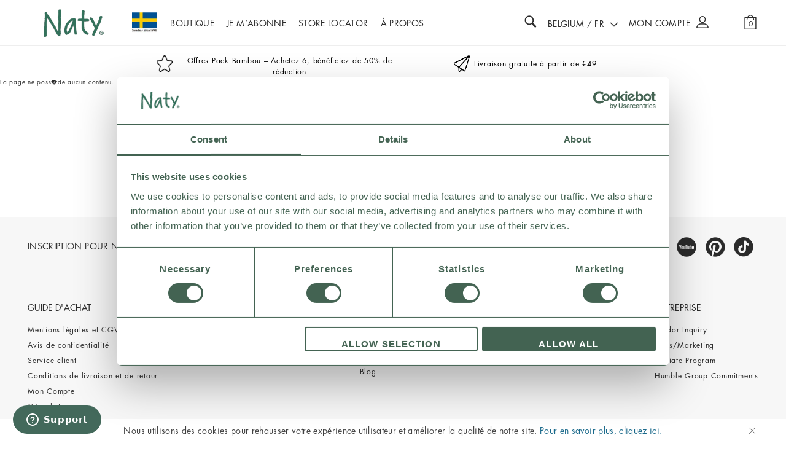

--- FILE ---
content_type: text/html;charset=UTF-8
request_url: https://www.naty.com/be/fr/why-not-the-nordic-swan_content.html
body_size: 15197
content:
<!doctype html>
<!--[if lt IE 7]> <html class="ie6 oldie" lang="en"> <![endif]-->
<!--[if IE 7]> <html class="ie7 oldie" lang="en"> <![endif]-->
<!--[if IE 8]> <html class="ie8 oldie" lang="en"> <![endif]-->
<!--[if gt IE 8]><!--> <html lang="en"> <!--<![endif]-->
<head>
























































































<meta charset=UTF-8>




<meta http-equiv="x-ua-compatible" content="ie=edge">

<meta name="viewport" content="width=device-width, initial-scale=1">



<link rel="canonical" href="https://www.naty.com/be/fr/why-not-the-nordic-swan_content.html"/>

<link rel="alternate" hreflang="en-au" href="https://www.naty.com/au/en/why-not-the-nordic-swan_content.html" />

<link rel="alternate" hreflang="en-us" href="https://www.naty.com/us/en/why-not-the-nordic-swan_content.html" />

<link rel="alternate" hreflang="en" href="https://www.naty.com/global/en/why-not-the-nordic-swan_content.html" />

<link rel="alternate" hreflang="en-kr" href="https://www.naty.com/kr/en/why-not-the-nordic-swan_content.html" />

<link rel="alternate" hreflang="en-cn" href="https://www.naty.com/cn/en/why-not-the-nordic-swan_content.html" />

<link rel="alternate" hreflang="ko-kr" href="https://www.naty.com/kr/ko/why-not-the-nordic-swan_content.html" />

<link rel="alternate" hreflang="en-ru" href="https://www.naty.com/ru/en/why-not-the-nordic-swan_content.html" />

<link rel="alternate" hreflang="de-ch" href="https://www.naty.com/ch/de/why-not-the-nordic-swan_content.html" />

<link rel="alternate" hreflang="en-ch" href="https://www.naty.com/ch/en/why-not-the-nordic-swan_content.html" />

<link rel="alternate" hreflang="fr-ch" href="https://www.naty.com/ch/fr/why-not-the-nordic-swan_content.html" />

<link rel="alternate" hreflang="en-ca" href="https://www.naty.com/ca/en/why-not-the-nordic-swan_content.html" />

<link rel="alternate" hreflang="fr-ca" href="https://www.naty.com/ca/fr/why-not-the-nordic-swan_content.html" />

<link rel="alternate" hreflang="x-default" href="https://www.naty.com/why-not-the-nordic-swan_content.html" />

<link rel="alternate" hreflang="fr-fr" href="https://www.naty.com/fr/fr/why-not-the-nordic-swan_content.html" />

<link rel="alternate" hreflang="de-de" href="https://www.naty.com/de/de/why-not-the-nordic-swan_content.html" />

<link rel="alternate" hreflang="en-nl" href="https://www.naty.com/nl/en/why-not-the-nordic-swan_content.html" />

<link rel="alternate" hreflang="de-be" href="https://www.naty.com/be/de/why-not-the-nordic-swan_content.html" />

<link rel="alternate" hreflang="en-pl" href="https://www.naty.com/pl/en/why-not-the-nordic-swan_content.html" />

<link rel="alternate" hreflang="en-de" href="https://www.naty.com/de/en/why-not-the-nordic-swan_content.html" />

<link rel="alternate" hreflang="it-it" href="https://www.naty.com/it/it/why-not-the-nordic-swan_content.html" />

<link rel="alternate" hreflang="en-be" href="https://www.naty.com/be/en/why-not-the-nordic-swan_content.html" />

<link rel="alternate" hreflang="en-fi" href="https://www.naty.com/fi/en/why-not-the-nordic-swan_content.html" />

<link rel="alternate" hreflang="pl-pl" href="https://www.naty.com/pl/pl/why-not-the-nordic-swan_content.html" />

<link rel="alternate" hreflang="en-es" href="https://www.naty.com/es/en/why-not-the-nordic-swan_content.html" />

<link rel="alternate" hreflang="en-it" href="https://www.naty.com/it/en/why-not-the-nordic-swan_content.html" />

<link rel="alternate" hreflang="fi-fi" href="https://www.naty.com/fi/fi/why-not-the-nordic-swan_content.html" />

<link rel="alternate" hreflang="en-at" href="https://www.naty.com/at/en/why-not-the-nordic-swan_content.html" />

<link rel="alternate" hreflang="en-gb" href="https://www.naty.com/gb/en/why-not-the-nordic-swan_content.html" />

<link rel="alternate" hreflang="sv-se" href="https://www.naty.com/se/sv/why-not-the-nordic-swan_content.html" />

<link rel="alternate" hreflang="da-dk" href="https://www.naty.com/dk/da/why-not-the-nordic-swan_content.html" />

<link rel="alternate" hreflang="nl-nl" href="https://www.naty.com/nl/nl/why-not-the-nordic-swan_content.html" />

<link rel="alternate" hreflang="en-dk" href="https://www.naty.com/dk/en/why-not-the-nordic-swan_content.html" />

<link rel="alternate" hreflang="de-at" href="https://www.naty.com/at/de/why-not-the-nordic-swan_content.html" />

<link rel="alternate" hreflang="nl-be" href="https://www.naty.com/be/nl/why-not-the-nordic-swan_content.html" />

<link rel="alternate" hreflang="en-fr" href="https://www.naty.com/fr/en/why-not-the-nordic-swan_content.html" />

<link rel="alternate" hreflang="es-es" href="https://www.naty.com/es/es/why-not-the-nordic-swan_content.html" />

<link rel="alternate" hreflang="en-se" href="https://www.naty.com/se/en/why-not-the-nordic-swan_content.html" />

<link rel="alternate" hreflang="fr-be" href="https://www.naty.com/be/fr/why-not-the-nordic-swan_content.html" />
 



<script>
var CRL8_SITENAME = "ecobynaty-gomxen";
!function(){var e=window.crl8=window.crl8||{},n=!1,i=[];e.ready=function(e){n?e():i.push(e)},e.pixel=e.pixel||function(){e.pixel.q.push(arguments)},e.pixel.q=e.pixel.q||[];var t=window.document,o=t.createElement("script"),c=e.debug||-1!==t.location.search.indexOf("crl8-debug=true")?"js":"min.js";o.src=t.location.protocol+"//cdn.curalate.com/sites/"+CRL8_SITENAME+"/site/latest/site."+c,o.onload=function(){n=!0,i.forEach(function(e){e()})};var r=t.getElementsByTagName("script")[0];r.parentNode.insertBefore(o,r.nextSibling)}();
</script>







<!-- Start VWO Async SmartCode -->
<script type='text/javascript'>
window._vwo_code = window._vwo_code || (function(){
var account_id=580207,
settings_tolerance=2000,
library_tolerance=2500,
use_existing_jquery=false,
is_spa=1,
hide_element='body',
/* DO NOT EDIT BELOW THIS LINE */
f=false,d=document,code={use_existing_jquery:function(){return use_existing_jquery;},library_tolerance:function(){return library_tolerance;},finish:function(){if(!f){f=true;var a=d.getElementById('_vis_opt_path_hides');if(a)a.parentNode.removeChild(a);}},finished:function(){return f;},load:function(a){var b=d.createElement('script');b.src=a;b.type='text/javascript';b.innerText;b.onerror=function(){_vwo_code.finish();};d.getElementsByTagName('head')[0].appendChild(b);},init:function(){
window.settings_timer=setTimeout(function () {_vwo_code.finish() },settings_tolerance);var a=d.createElement('style'),b=hide_element?hide_element+'{opacity:0 !important;filter:alpha(opacity=0) !important;background:none !important;}':'',h=d.getElementsByTagName('head')[0];a.setAttribute('id','_vis_opt_path_hides');a.setAttribute('type','text/css');if(a.styleSheet)a.styleSheet.cssText=b;else a.appendChild(d.createTextNode(b));h.appendChild(a);this.load('https://dev.visualwebsiteoptimizer.com/j.php?a='+account_id+'&u='+encodeURIComponent(d.URL)+'&f='+(+is_spa)+'&r='+Math.random());return settings_timer; }};window._vwo_settings_timer = code.init(); return code; }());
</script>







<title>Why Don't We Use The Scandinavian Label Nordic Swan?</title>


<link href="/on/demandware.static/Sites-PL01-Site/-/default/dwabf4e760/images/favicon_naty_32x32.png" rel="shortcut icon" />
<!-- Marketing Cloud Analytics -->
<script type="text/javascript" src="//100018248.collect.igodigital.com/collect.js"></script>
<!-- End Marketing Cloud Analytics -->




<meta name="description" content=" Des couches &eacute;co prim&eacute;es, des lingettes, des culottes d'apprentissages et plus encore par Naty. Ligne de v&ecirc;tements pour b&eacute;b&eacute;s en coton biologique certifi&eacute; 100% &eacute;cologique. Achetez en ligne aujourd'hui! "/>
<meta name="keywords" content=" Naty, Couche, Babycare, Produits pour b&eacute;b&eacute;s, Eco, Certification, Vincotte, Su&eacute;dois, B&eacute;b&eacute;, M&egrave;re, PLA "/>





























































































<link href="https://fonts.googleapis.com/css?family=Muli:300,400&amp;subset=latin-ext" rel="stylesheet">
<!--[if lt IE 9]>
<script src="/on/demandware.static/Sites-PL01-Site/-/fr_BE/v1769009885801/js/lib/html5.js"></script>
<script>
(function (ElementProto) {
if (typeof ElementProto.matches !== 'function') {
ElementProto.matches = ElementProto.msMatchesSelector || ElementProto.mozMatchesSelector || ElementProto.webkitMatchesSelector || function matches(selector) {
var element = this;
var elements = (element.document || element.ownerDocument).querySelectorAll(selector);
var index = 0;
while (elements[index] && elements[index] !== element) {
++index;
}
return Boolean(elements[index]);
};
}
if (typeof ElementProto.closest !== 'function') {
ElementProto.closest = function closest(selector) {
var element = this;
while (element && element.nodeType === 1) {
if (element.matches(selector)) {
return element;
}
element = element.parentNode;
}
return null;
};
}
})(window.Element.prototype);
</script>
<![endif]-->


<script type="text/javascript">//<!--
/* <![CDATA[ (head-active_data.js) */
var dw = (window.dw || {});
dw.ac = {
    _analytics: null,
    _events: [],
    _category: "",
    _searchData: "",
    _anact: "",
    _anact_nohit_tag: "",
    _analytics_enabled: "true",
    _timeZone: "Europe/Berlin",
    _capture: function(configs) {
        if (Object.prototype.toString.call(configs) === "[object Array]") {
            configs.forEach(captureObject);
            return;
        }
        dw.ac._events.push(configs);
    },
	capture: function() { 
		dw.ac._capture(arguments);
		// send to CQ as well:
		if (window.CQuotient) {
			window.CQuotient.trackEventsFromAC(arguments);
		}
	},
    EV_PRD_SEARCHHIT: "searchhit",
    EV_PRD_DETAIL: "detail",
    EV_PRD_RECOMMENDATION: "recommendation",
    EV_PRD_SETPRODUCT: "setproduct",
    applyContext: function(context) {
        if (typeof context === "object" && context.hasOwnProperty("category")) {
        	dw.ac._category = context.category;
        }
        if (typeof context === "object" && context.hasOwnProperty("searchData")) {
        	dw.ac._searchData = context.searchData;
        }
    },
    setDWAnalytics: function(analytics) {
        dw.ac._analytics = analytics;
    },
    eventsIsEmpty: function() {
        return 0 == dw.ac._events.length;
    }
};
/* ]]> */
// -->
</script>
<script type="text/javascript">//<!--
/* <![CDATA[ (head-cquotient.js) */
var CQuotient = window.CQuotient = {};
CQuotient.clientId = 'bcds-PL01';
CQuotient.realm = 'BCDS';
CQuotient.siteId = 'PL01';
CQuotient.instanceType = 'prd';
CQuotient.locale = 'fr_BE';
CQuotient.fbPixelId = '__UNKNOWN__';
CQuotient.activities = [];
CQuotient.cqcid='';
CQuotient.cquid='';
CQuotient.cqeid='';
CQuotient.cqlid='';
CQuotient.apiHost='api.cquotient.com';
/* Turn this on to test against Staging Einstein */
/* CQuotient.useTest= true; */
CQuotient.useTest = ('true' === 'false');
CQuotient.initFromCookies = function () {
	var ca = document.cookie.split(';');
	for(var i=0;i < ca.length;i++) {
	  var c = ca[i];
	  while (c.charAt(0)==' ') c = c.substring(1,c.length);
	  if (c.indexOf('cqcid=') == 0) {
		CQuotient.cqcid=c.substring('cqcid='.length,c.length);
	  } else if (c.indexOf('cquid=') == 0) {
		  var value = c.substring('cquid='.length,c.length);
		  if (value) {
		  	var split_value = value.split("|", 3);
		  	if (split_value.length > 0) {
			  CQuotient.cquid=split_value[0];
		  	}
		  	if (split_value.length > 1) {
			  CQuotient.cqeid=split_value[1];
		  	}
		  	if (split_value.length > 2) {
			  CQuotient.cqlid=split_value[2];
		  	}
		  }
	  }
	}
}
CQuotient.getCQCookieId = function () {
	if(window.CQuotient.cqcid == '')
		window.CQuotient.initFromCookies();
	return window.CQuotient.cqcid;
};
CQuotient.getCQUserId = function () {
	if(window.CQuotient.cquid == '')
		window.CQuotient.initFromCookies();
	return window.CQuotient.cquid;
};
CQuotient.getCQHashedEmail = function () {
	if(window.CQuotient.cqeid == '')
		window.CQuotient.initFromCookies();
	return window.CQuotient.cqeid;
};
CQuotient.getCQHashedLogin = function () {
	if(window.CQuotient.cqlid == '')
		window.CQuotient.initFromCookies();
	return window.CQuotient.cqlid;
};
CQuotient.trackEventsFromAC = function (/* Object or Array */ events) {
try {
	if (Object.prototype.toString.call(events) === "[object Array]") {
		events.forEach(_trackASingleCQEvent);
	} else {
		CQuotient._trackASingleCQEvent(events);
	}
} catch(err) {}
};
CQuotient._trackASingleCQEvent = function ( /* Object */ event) {
	if (event && event.id) {
		if (event.type === dw.ac.EV_PRD_DETAIL) {
			CQuotient.trackViewProduct( {id:'', alt_id: event.id, type: 'raw_sku'} );
		} // not handling the other dw.ac.* events currently
	}
};
CQuotient.trackViewProduct = function(/* Object */ cqParamData){
	var cq_params = {};
	cq_params.cookieId = CQuotient.getCQCookieId();
	cq_params.userId = CQuotient.getCQUserId();
	cq_params.emailId = CQuotient.getCQHashedEmail();
	cq_params.loginId = CQuotient.getCQHashedLogin();
	cq_params.product = cqParamData.product;
	cq_params.realm = cqParamData.realm;
	cq_params.siteId = cqParamData.siteId;
	cq_params.instanceType = cqParamData.instanceType;
	cq_params.locale = CQuotient.locale;
	
	if(CQuotient.sendActivity) {
		CQuotient.sendActivity(CQuotient.clientId, 'viewProduct', cq_params);
	} else {
		CQuotient.activities.push({activityType: 'viewProduct', parameters: cq_params});
	}
};
/* ]]> */
// -->
</script>








<script src="/on/demandware.static/Sites-PL01-Site/-/fr_BE/v1769009885801/js/gtmCommon.js"></script>

<script src="/on/demandware.static/Sites-PL01-Site/-/fr_BE/v1769009885801/js/gtmGa4js.js"></script>


<script>
var dataLayer = [
{
countryCode: 'BE',
currencyCode: 'EUR'
}
];
</script>



<script>(function(n,t,i,r){var u,f;n[i]=n[i]||{},n[i].initial={accountCode:"NATYA11111",host:"NATYA11111.pcapredict.com"},n[i].on=n[i].on||function(){(n[i].onq=n[i].onq||[]).push(arguments)},u=t.createElement("script"),u.async=!0,u.src=r,f=t.getElementsByTagName("script")[0],f.parentNode.insertBefore(u,f)})(window,document,"pca","//NATYA11111.pcapredict.com/js/sensor.js")</script>



<!-- Start of naty Zendesk Widget script -->

<script id="ze-snippet" src=https://static.zdassets.com/ekr/snippet.js?key=61dfa154-3cb6-4465-ac5f-62f6b80ba384> </script>

<!-- End of naty Zendesk Widget script -->

<!-- UI -->
<link rel="stylesheet" href="/on/demandware.static/Sites-PL01-Site/-/fr_BE/v1769009885801/css/fonts.css" />
<link rel="stylesheet" href="/on/demandware.static/Sites-PL01-Site/-/fr_BE/v1769009885801/css/style.css" />
<!--[if lte IE 8]>
<script src="//cdnjs.cloudflare.com/ajax/libs/respond.js/1.4.2/respond.js" type="text/javascript"></script>
<script src="https://cdn.rawgit.com/chuckcarpenter/REM-unit-polyfill/master/js/rem.min.js" type="text/javascript"></script>
<![endif]-->







<script type="text/javascript">
if (window.jQuery) {
jQuery(document).ready(function(){
if(screen.width < 768){
jQuery('#footer').append('<a href="/be/fr/home" class="full-site-link">View Full Site</a>');
jQuery('.full-site-link')
.attr('href', '/on/demandware.store/Sites-PL01-Site/fr_BE/Home-FullSite')
.click(function(e) {
e.preventDefault();
jQuery.ajax({
url: '/on/demandware.store/Sites-PL01-Site/fr_BE/Home-FullSite',
success: function(){
window.location.reload();
}
});
}
);
}
});
}
</script>













<style>
.container, .page-container {
max-width: 910px;
padding-left: 2em;
}
</style>







<!-- Google Tag Manager -->
<script>(function(w,d,s,l,i){w[l]=w[l]||[];w[l].push({'gtm.start':
new Date().getTime(),event:'gtm.js'});var f=d.getElementsByTagName(s)[0],
j=d.createElement(s),dl=l!='dataLayer'?'&l='+l:'';j.async=true;j.src=
'https://www.googletagmanager.com/gtm.js?id='+i+dl;f.parentNode.insertBefore(j,f);
})(window,document,'script','dataLayer','GTM-N2C6VN');</script>
<!-- End Google Tag Manager -->


</head>
<body>




<!-- Google Tag Manager -->
<noscript><iframe src="//www.googletagmanager.com/ns.html?id=GTM-N2C6VN"
height="0" width="0" style="display:none;visibility:hidden"></iframe></noscript>
<!-- End Google Tag Manager -->


<div class="pt_content">

<div class="screen-size-indicator">
</div>
<!-- Cookie Bot -->


<div class="state-container state-container--country-dropdown" id="country-dropdown-state-container">
<div class="country-dropdown-state-trigger country-dropdown-state-close" aria-expanded="true">
    <div class="country-dropdown__close-text">
        Close window
    </div>
    <i class="icon-cross"></i>
</div>

<div class="country-dropdown__title">
    Select country and language
</div>

<div class="country-dropdown__description">
    Country, shipping destinations and freight costs are determined by your country selection.
</div>

<div class="state-container--country-selector country-dropdown__selection-container">
    <div class="dropdown">
        <div class="dropdown-header active-country icon-pil-down country-popular">
                <a class="title" href="#">Belgium</a>
        </div>

        <div class="dropdown-content popular-countries">
            
                
                <div class="country country-au" data-languagestring="English" data-localepaths="https://www.naty.com/au/en">
                    Australia
                </div>
            
                
                <div class="country country-at" data-languagestring="English Deutsch" data-localepaths="https://www.naty.com/at/en https://www.naty.com/at/de">
                    Austria
                </div>
            
                
                    
                
                <div class="country country-dk" data-languagestring="Dansk English" data-localepaths="https://www.naty.com/dk/da https://www.naty.com/dk/en">
                    Denmark
                </div>
            
                
                <div class="country country-fi" data-languagestring="Suomi English" data-localepaths="https://www.naty.com/fi/fi https://www.naty.com/fi/en">
                    Finland
                </div>
            
                
                <div class="country country-fr" data-languagestring="Fran&ccedil;ais English" data-localepaths="https://www.naty.com/fr/fr https://www.naty.com/fr/en">
                    France
                </div>
            
                
                <div class="country country-de" data-languagestring="Deutsch English" data-localepaths="https://www.naty.com/de/de https://www.naty.com/de/en">
                    Germany
                </div>
            
                
                <div class="country country-it" data-languagestring="Italiano English" data-localepaths="https://www.naty.com/it/it https://www.naty.com/it/en">
                    Italy
                </div>
            
                
                <div class="country country-nl" data-languagestring="Dutch English" data-localepaths="https://www.naty.com/nl/nl https://www.naty.com/nl/en">
                    Netherlands
                </div>
            
                
                <div class="country country-pl" data-languagestring="Polski English" data-localepaths="https://www.naty.com/pl/pl https://www.naty.com/pl/en">
                    Poland
                </div>
            
                
                <div class="country country-kr" data-languagestring="한국어 English" data-localepaths="https://www.naty.com/kr/ko https://www.naty.com/kr/en">
                    South Korea
                </div>
            
                
                <div class="country country-es" data-languagestring="Espa&ntilde;ol English" data-localepaths="https://www.naty.com/es/es https://www.naty.com/es/en">
                    Spain
                </div>
            
                
                <div class="country country-se" data-languagestring="Svenska English" data-localepaths="https://www.naty.com/se/sv https://www.naty.com/se/en">
                    Sweden
                </div>
            
                
                <div class="country country-gb" data-languagestring="English" data-localepaths="https://www.naty.com/gb/en">
                    United Kingdom
                </div>
            
                
                <div class="country country-us" data-languagestring="English" data-localepaths="https://www.naty.com/us/en">
                    USA
                </div>
            

        </div>

    </div>

    <div class="dropdown language-dropdown">
        <div class="dropdown-header language-default  icon-pil-down ">
            <a class="title" href="#" data-localepath='https://www.naty.com/be/fr'>Fran&ccedil;ais</a>
        </div>

        <div class="dropdown-content language-dropdown">
            
                <div class="language" data-localepath="https://www.naty.com/be/de">
                    Deutsch
                </div>
            
                <div class="language" data-localepath="https://www.naty.com/be/nl">
                    Dutch
                </div>
            
                <div class="language" data-localepath="https://www.naty.com/be/en">
                    English
                </div>
            
        </div>
    </div>

    <div class="country-dropdown__selection-button">
        <a class="button">
        Confirm
        </a>
    </div>
</div>

<div class="country-dropdown__full-screen-trigger country-selector-state-trigger">	
    <a href="https://www.naty.com/us/en">
        If your country is not visible in the list click here to visit our global site           	
    </a>
</div>
</div>
<div class="header ">
<div class="wrapper">
<div class="menu-state-trigger">
<i class="icon-menu"></i>
</div>
<div class="primary-logo">
<a href="/be/fr/home" title="Accueil Salesforce Commerce Cloud SiteGenesis">

<img src="/on/demandware.static/Sites-PL01-Site/-/default/dwac4d61ee/images/logos/naty-logo.png" alt="Salesforce Commerce Cloud SiteGenesis">
<span class="visually-hidden">Salesforce Commerce Cloud SiteGenesis</span>
<img
src="[data-uri]"
data-sizes="auto"
data-src="/on/demandware.static/Sites-PL01-Site/-/default/dw385db8fd/images/logos/Naty_Sweden_Flag.jpg"
class="lazyload born-in-1994"
/>

</a>
</div>
<nav class="state-container--menu" id="navigation" role="navigation">





























































































<ul class="menu-category level-1">


<li>



<div class="level-2-back">
<i class="menu-item-toggle icon-pil-left"></i>
<span class="previous-label">Pr&eacute;c&eacute;dent</span>
</div>

<a class="level-1-item has-sub-menu" href="https://www.naty.com/be/fr/boutique/">
Boutique

<i class="menu-item-toggle icon-pil-right"></i>

</a>





<ul class="level-2">

<li class="view-all-option">
<a class="level-2-item" href="https://www.naty.com/be/fr/boutique/">
Voir tout
</a>
</li>

<li>




<div class="level-3-back">
<i class="menu-item-toggle icon-pil-left"></i>
<span class="previous-label">Pr&eacute;c&eacute;dent</span>
</div>

<a class="level-2-item has-sub-menu" href="https://www.naty.com/be/fr/boutique/pour-bebe/">
Pour b&eacute;b&eacute;

<i class="menu-item-toggle icon-pil-right"></i>

</a>

<ul class="level-3">

<li class="view-all-option">
<a class="level-3-item" href="https://www.naty.com/be/fr/boutique/pour-bebe/">
Voir tout
</a>
</li>


<li>
<a class="level-3-item" href="https://www.naty.com/be/fr/pour-bebe/couches-bioembrace/100-x-couches-bioembrace-taille-1/8000192-S.html">
Couches BioEmbrace
</a>
</li>



<li>
<a class="level-3-item" href="https://www.naty.com/be/fr/pour-bebe/freemovers-couches-culottes/abonnement-freemovers-couches-culottes-taille-4/8244152-S.html">
FreeMovers Couches-Culottes
</a>
</li>



<li>
<a class="level-3-item" href="https://www.naty.com/be/fr/pour-bebe/couches-en-fibres-de-viscose-de-bambou/22-x-couches-en-fibres-de-viscose-de-bambou-taille-1/8000345.html">
Couches en fibres de viscose de bambou
</a>
</li>



<li>
<a class="level-3-item" href="https://www.naty.com/be/fr/pour-bebe/couches-culottes-en-fibres-de-viscose-de-bambou/20-x-couches-culottes-en-fibres-de-viscose-de-bambou-taille-3/8000413.html">
Couches-Culottes en fibres de viscose de bambou
</a>
</li>



<li>
<a class="level-3-item" href="https://www.naty.com/be/fr/pour-bebe/lingettes/">
Lingettes
</a>
</li>



<li>
<a class="level-3-item" href="https://www.naty.com/be/fr/boutique/pour-bebe/">
Other Products
</a>
</li>


</ul>

</li>

<li>




<div class="level-3-back">
<i class="menu-item-toggle icon-pil-left"></i>
<span class="previous-label">Pr&eacute;c&eacute;dent</span>
</div>

<a class="level-2-item has-sub-menu" href="https://www.naty.com/be/fr/boutique/pour-les-femmes/">
Pour les femmes

<i class="menu-item-toggle icon-pil-right"></i>

</a>

<ul class="level-3">

<li class="view-all-option">
<a class="level-3-item" href="https://www.naty.com/be/fr/boutique/pour-les-femmes/">
Voir tout
</a>
</li>


<li>
<a class="level-3-item" href="https://www.naty.com/be/fr/pour-les-femmes/serviettes-hygieniques%3A-nouveau/serviettes-hygieniques-normal/8000178.html">
Serviettes hygi&eacute;niques: Nouveau
</a>
</li>



<li>
<a class="level-3-item" href="https://www.naty.com/be/fr/pour-les-femmes/protege-slips%3A-nouveau/protege-slips-normal/8000314.html">
Prot&egrave;ge-slips: Nouveau
</a>
</li>



<li>
<a class="level-3-item" href="https://www.naty.com/be/fr/pour-les-femmes/tampons/">
Tampons
</a>
</li>



<li>
<a class="level-3-item" href="https://www.naty.com/be/fr/pour-les-femmes/serviettes-pour-fuites-urinaires/serviettes-maternite/8177047.html">
Serviettes maternit&eacute;
</a>
</li>



<li>
<a class="level-3-item" href="https://www.naty.com/be/fr/boutique/coussinets-d%27allaitement/8177528.html">
Grossesse et allaitement
</a>
</li>



<li>
<a class="level-3-item" href="https://www.naty.com/be/fr/boutique/serviettes-pour-fuites-urinaires/8889.html">
Serviettes pour fuites urinaires
</a>
</li>


</ul>

</li>

</ul>


</li>












<li class="subscription">

<a id="subscription" class="level-1-item " href="https://www.naty.com/be/fr/pour-bebe/je-m%27abonne/">

JE M&rsquo;ABONNE
</a>

</li>








<li class="store-locator">

<a id="store-locator" class="level-1-item " href="/be/fr/store-locator.html">

Store Locator
</a>

</li>








<li class="About us">

<div class="level-2-back">
<i class="menu-item-toggle icon-pil-left"></i>
<span class="previous-label">Pr&eacute;c&eacute;dent</span>
</div>

<a id="About us" class="level-1-item has-sub-menu" href="https://www.naty.com/be/fr/About-us.html">

<i class="menu-item-toggle icon-pil-right fa-chevron-right fa-chevron-up active"></i>

&Agrave; PROPOS
</a>

<ul class="level-2 mob-sub-menu">
    <li>
        <a class="level-2-item" href="https://www.naty.com/be/fr/About-us.html">Our Story</a>
    </li>
    <li>
        <a class="level-2-item" href="https://www.naty.com/be/fr/Biobased-Hygiene-Care.html">Biobased Hygiene Care</a>
    </li>
    <li>
        <a class="level-2-item" href="https://www.naty.com/be/fr/safety-certifications.html">Safety & Certifications</a>
    </li>
    <li>
        <a class="level-2-item" href="https://www.naty.com/be/fr/Innovation.html">Innovation</a>
    </li>
    <li>
        <a class="level-2-item" href="https://www.naty.com/be/fr/awards-test.html">Awards & Tests</a>
    </li>
    <li>
        <a class="level-2-item" href="https://www.naty.com/be/fr/blog.html">Blog</a>
    </li>
</ul>
<ul class="level-2 desk-sub-menu">
	<li>
		<div class="level-3-back"> <i class="menu-item-toggle icon-pil-left"></i>
			<span class="previous-label">Previous</span>
		</div>
		<a class="level-2-item has-sub-menu" href="https://www.naty.com/be/fr/About-us.html">
			Our Story
			<i class="menu-item-toggle icon-pil-right"></i>
		</a>
		<ul class="level-3">
			<li>
				<a class="level-3-item" href="https://www.naty.com/be/fr/Biobased-Hygiene-Care.html">Biobased Hygiene Care</a>
			</li>
			<li>
				<a class="level-3-item" href="https://www.naty.com/be/fr/safety-certifications.html">Safety & Certifications</a>
			</li>
			<li>
				<a class="level-3-item" href="https://www.naty.com/be/fr/Innovation.html">Innovation</a>
			</li>
			<li>
				<a class="level-3-item" href="https://www.naty.com/be/fr/awards-test.html">Awards & Tests</a>
			</li>
			<li>
				<a class="level-3-item" href="https://www.naty.com/be/fr/blog.html">Blog</a>
			</li>
		</ul>
	</li>
</ul>

<style>
	#navigation .level-1 > li:hover .level-2.mob-sub-menu {
		display: none;
	}
	@media screen and (max-width: 767px) {
		#navigation .level-2.active.mob-sub-menu {
			display: block !important;
		}
		#navigation .level-2.desk-sub-menu {
			display: none !important;
		}
	}
</style>

</li>



</ul>


<!-- utility user menu -->
<ul class="menu-utility-user show-for-small">

























































































<li class="user-info user-menu hide-for-small Belgium">
<a class="user-account" href="https://www.naty.com/be/fr/account" title="Mon compte">
<i class="icon-profile"></i>
<span>Mon compte</span>
</a>
</li>


<li class="user-info user-menu show-for-small">
<a class="user-account" href="https://www.naty.com/be/fr/account" title="Mon compte">
<i class="icon-profile"></i>
<span>Mon compte</span>
</a>
</li>



<li class="user-info show-for-small country-dropdown-state-trigger">
<div class="">
<div class=" current-country has-icon-angle-up has-icon-angle-down">
<div class="accordion__item-heading-text">
Belgium / fr
</div>
<span class="accordion__item-heading-icon accordion__item-heading-icon--disabled icon-pil-down hide-for-small"></span>
<span class="accordion__item-heading-icon accordion__item-heading-icon--enabled icon-pil-up"></span>
</div>
</div>
</li>



<li class="user-info country-dropdown-state-trigger  hide-for-small">
<div class="search-state-trigger hide-for-small has-country-selector ">
<i class="icon-search"></i>
</div>
<div class="has-icon-angle-up has-icon-angle-down">
Belgium / fr
<span class="accordion__item-heading-icon accordion__item-heading-icon--disabled icon-pil-down"></span>
<span class="accordion__item-heading-icon accordion__item-heading-icon--enabled icon-pil-up"></span>
</div>
</li>


</ul>
</nav>



<div class="cart-state-trigger mini-cart-empty">
<i class="icon-shopping-cart"></i>
<span class="minicart-quantity">0</span>
</div>


<!-- utility user menu -->
<ul class="menu-utility-user has-country-selector  hide-for-small">

























































































<li class="user-info user-menu hide-for-small Belgium">
<a class="user-account" href="https://www.naty.com/be/fr/account" title="Mon compte">
<i class="icon-profile"></i>
<span>Mon compte</span>
</a>
</li>


<li class="user-info user-menu show-for-small">
<a class="user-account" href="https://www.naty.com/be/fr/account" title="Mon compte">
<i class="icon-profile"></i>
<span>Mon compte</span>
</a>
</li>



<li class="user-info show-for-small country-dropdown-state-trigger">
<div class="">
<div class=" current-country has-icon-angle-up has-icon-angle-down">
<div class="accordion__item-heading-text">
Belgium / fr
</div>
<span class="accordion__item-heading-icon accordion__item-heading-icon--disabled icon-pil-down hide-for-small"></span>
<span class="accordion__item-heading-icon accordion__item-heading-icon--enabled icon-pil-up"></span>
</div>
</div>
</li>



<li class="user-info country-dropdown-state-trigger  hide-for-small">
<div class="search-state-trigger hide-for-small has-country-selector ">
<i class="icon-search"></i>
</div>
<div class="has-icon-angle-up has-icon-angle-down">
Belgium / fr
<span class="accordion__item-heading-icon accordion__item-heading-icon--disabled icon-pil-down"></span>
<span class="accordion__item-heading-icon accordion__item-heading-icon--enabled icon-pil-up"></span>
</div>
</li>


</ul>
<div class="search-state-trigger show-for-small has-country-selector ">
<i class="icon-search"></i>
</div>
<div class="state-container state-container--search has-country-selector" id="search-state-container">

<form class="search-form" role="search" action="/be/fr/search-show" method="get" name="simpleSearch">
<div class="simple-search-wrapper">
<div class="search-icon">
<i class="icon-search"></i>
</div>
<label class="visually-hidden" for="q">Rechercher dans le catalogue</label>
<input type="text" id="q" name="q" value="" placeholder="Rechercher..." />
<input type="hidden" name="lang" value="fr_BE"/>
<button type="submit"><span class="visually-hidden">Rechercher</span><i class="fa fa-search"></i></button>
<div class="search-state-trigger">
<i class="icon-cross"></i>
</div>
</div>
</form>

</div>
<div class="state-container state-container--cart" id="cart-state-container">

<div id="mini-cart">
<div class="mini-cart-header">
<div class="show-for-small">
<div class="mini-cart-header__title">
Votre panier
</div>
<div class="cart-state-trigger">
<i class="icon-cross"></i>
</div>
</div>
</div>
<div class="mini-cart-content">















































































































<!-- Report any requested source code -->

<!-- Report the active source code -->






<div class="mini-cart-empty">












</div>






</div>
</div>
</div>
</div>



<div class="notice-banner" 
style="background-color: #FFFFFF">
<div class="notice-banner__wrapper" 
style="color:#000000">
<div id="header-slider">
<!--<div class="element">
    <span class="d-flex justify-content-center">
      <img alt="Notice-Banner-1" src="https://www.naty.com/on/demandware.static/-/Library-Sites-NatySharedLibrary/default/dwd707a73b/notice-banner-images/worry-free-icon.png" width="26" height="27"
style="margin-right: 7px;" />
        <span class="banner-txt d-flex" style="align-items:center; font-size: 12px;">100 jours pour nous retourner votre produit !</span>
    </span>
</div>


<div class="element">
    <span class="d-flex justify-content-center">
<img alt="Notice-Banner-1" src="https://www.naty.com/on/demandware.static/-/Library-Sites-NatySharedLibrary/default/dw54b68fb7/notice-banner-images/subscription-icon.png" width="26" height="27"
style="margin-right: 7px;" />
       <span class="banner-txt d-flex" style="align-items:center; font-size: 12px;">Expédition aujourd’hui si commande avant 12 heures</span>
    </span>
</div>-->
<div class="element">
    <span class="d-flex justify-content-center">
<img alt="Notice-Banner-1" src="https://www.naty.com/on/demandware.static/-/Library-Sites-NatySharedLibrary/default/dw54b68fb7/notice-banner-images/subscription-icon.png" width="26" height="27"
style="margin-right: 7px;" />
       <span class="banner-txt d-flex" style="align-items:center; font-size: 12px;">Offres Pack Bambou – Achetez 6, bénéficiez de 50% de réduction</span>
    </span>
</div>

<div class="element">
    <span class="d-flex justify-content-center">
<img alt="Notice-Banner-1" src="https://www.naty.com/on/demandware.static/-/Library-Sites-NatySharedLibrary/default/dwbe859863/notice-banner-images/free-shipping-icon.png" width="26" height="27"
style="margin-right: 7px;" />
       <span class="banner-txt d-flex" style="align-items:center; font-size: 12px;">Livraison gratuite à partir de €49</span>
    </span>
</div>
</div>
</div>
</div>


</div><!-- /header -->

    <div class="powr-popup" id="f764d7b7_1645439656"></div>
    <script src="https://www.powr.io/powr.js?platform=html"></script>


<div id="main" role="main" class="full-width clearfix">



<div id="browser-check">
<noscript>
<div class="browser-compatibility-alert">
<i class="fa fa-exclamation-triangle fa-2x pull-left"></i>
<p class="browser-error">La fonction JavaScript de votre navigateur est d&eacute;sactiv&eacute;e. Veuillez l'activer pour b&eacute;n&eacute;ficier de toutes les fonctionnalit&eacute;s de ce site.</p>
</div>
</noscript>
</div>


<div class="breadcrumb">


<a class="breadcrumb-element" href="/be/fr/why-not-the-nordic-swan_content.html" title="Aller &agrave; Why Don't We Use The Scandinavian Label Nordic Swan?">Why Don't We Use The Scandinavian Label Nordic Swan?</a>

</div><!-- END: breadcrumb -->

<div id="primary" class="primary-content">













La page ne poss�de aucun contenu.




</div>
</div>
























































































<footer>
<div class="cookies-banner_container" id="cookies-banner">
<div class="cookies-banner">
<div class="wrapper">
<p>
Nous utilisons des cookies pour rehausser votre exp&eacute;rience utilisateur et am&eacute;liorer la qualit&eacute; de notre site. <a
href="https://www.naty.com/be/fr/cookie-policy.html" target="__blank"
title="Cookie Policy">Pour en savoir plus, cliquez ici.</a>
</p>
<i class="icon-cross"></i>
</div>
</div>
</div>
<div class="wrapper">
<div class="footer-top-container">
<div class="footer-newsletter">
<div class="footer-newsletter__title">
Inscription pour notre infolettre
</div>
<div class="footer-newsletter__form-wrapper">























































































<form id="newsletter" name="newsletter" class="footer-newsletter__form" action="https://www.naty.com/on/demandware.store/Sites-PL01-Site/fr_BE/Newsletter-Subscribe" method="GET"
target="_blank" novalidate="novalidate">

<div class="form-row">
<div class="field-wrapper">
<label for="news_email">Inscription pour notre infolettre</label>
<div class="formfield">







<div class="form-row  required">



<label for="dwfrm_newsletter_email"><span class="required-indicator">&#8226; </span><span>E-mail</span></label>


<div class="field-wrapper">
<input class="input-text email required" type="text"  id="dwfrm_newsletter_email" name="dwfrm_newsletter_email" value="" maxlength="80"/>

</div>



<div class="form-caption"></div>

</div>

</div>
<div class="newsletter_messages">
<div class="newsletter-success-msg success_message" style="display:none;"></div>
</div>
</div>
</div>
<button type="submit" class="footer-newsletter-button">Inscription</button>
<input type="hidden" name="csrf_token" value="IZJrbBjC8_MMV1vHEtWj_p_08Ut5KAsJQGEWuyKtgYi37iUgGNrtcZ79yc_QbCHMlWu9Mcm61uG9ZDzIkcYLrz51UwjZ1EemECh4Cum1CtMA_kKagsy6E6SJBJvHVcMPs43hpKQQPCXL81X73gxaVrrZ2IaXebmba3c2k_JoJYZGVNDNOoQ=" />
</form>
</div>
</div>











<div class="content-asset"><!-- dwMarker="content" dwContentID="4e671a13c135373d4e5cc686e5" -->
<div class="footer-social-media"> <a class="footer-social-media__icon" href="https://www.facebook.com/natythebrand/" target="_blank">        <i class="icon-facebook"></i>    </a> <a class="footer-social-media__icon" href="https://www.instagram.com/natythebrand/#" target="_blank">        <i class="icon-instagram"></i>    </a> <a class="footer-social-media__icon" href="https://www.youtube.com/c/EcoByNaty" target="_blank">        <i class="icon-youtube"></i>    </a> <a class="footer-social-media__icon" href="https://se.pinterest.com/natythebrand/" target="_blank">        <i class="icon-pinterest"></i>    </a> <a class="footer-social-media__icon" href="https://www.tiktok.com/@natythebrand" target="_blank">        <i class="icon-tiktok"></i>    </a></div>
</div> <!-- End content-asset -->





</div>
<div class="footer-menu-container">











<div class="content-asset"><!-- dwMarker="content" dwContentID="5a6a109178c1774338799961e5" -->
<div class="footer__accordion-wrapper">
  <div class="accordion footer__accordion">
    <div class="accordion__item">
      <div class="accordion__item-heading has-icon-angle-up has-icon-angle-down">
        <h3 class="accordion__item-heading-text">
          Guide d'achat
        </h3>
        <span class="accordion__item-heading-icon accordion__item-heading-icon--disabled icon-pil-down"></span>
        <span class="accordion__item-heading-icon accordion__item-heading-icon--enabled icon-pil-up"></span>
      </div>
      <div class="accordion__item-content">
        <a href="https://www.naty.com/be/fr/terms-and-conditions.html" title="Mentions légales et CGV">Mentions légales et CGV</a>
        <a href="https://www.naty.com/be/fr/privacy-notice.html" title="Avis de confidentialité">Avis de confidentialité </a>
        <a href="https://support.naty.com/hc/en-us" target="_blank">Service client</a>
        <a href="https://www.naty.com/be/fr/shipping-and-returns.html" title="Conditions de livraison et de retour">Conditions de livraison et de retour</a>
        <a href="https://www.naty.com/be/fr/account" title="Mon Compte">Mon Compte</a>
        <a href="https://www.naty.com/be/fr/store-locator-be.html" title="Où acheter">Où acheter</a>
<a href="https://trackyourparcel.eu/">Track My Order</a>

      </div>
    </div>
  </div>
</div>
</div> <!-- End content-asset -->
















<div class="content-asset"><!-- dwMarker="content" dwContentID="38c7b98d62fcf940bc099d1c75" -->
<div class="footer__accordion-wrapper">
  <div class="accordion footer__accordion">
    <div class="accordion__item">
      <div class="accordion__item-heading has-icon-angle-up has-icon-angle-down">
        <h3 class="accordion__item-heading-text">
          A propos de Naty
        </h3>
        <span class="accordion__item-heading-icon accordion__item-heading-icon--disabled icon-pil-down"></span>
        <span class="accordion__item-heading-icon accordion__item-heading-icon--enabled icon-pil-up"></span>
      </div>
      <div class="accordion__item-content">
        <a href="https://www.naty.com/be/fr/About-us.html" title="À propos">À propos</a>
<a href="https://www.naty.com/be/fr/Innovation-page.html">Innovation</a>
        <a href="https://www.naty.com/be/fr/blog.html" title="Blog">Blog</a>
      </div>
    </div>
  </div>
</div>
</div> <!-- End content-asset -->
















<div class="content-asset"><!-- dwMarker="content" dwContentID="032a679d1155a1610b3bdf3941" -->
<div class="footer__accordion-wrapper">
  <div class="accordion footer__accordion">
    <div class="accordion__item">
      <div class="accordion__item-heading has-icon-angle-up has-icon-angle-down">
        <h3 class="accordion__item-heading-text">
          Entreprise
        </h3>
        <span class="accordion__item-heading-icon accordion__item-heading-icon--disabled icon-pil-down"></span>
        <span class="accordion__item-heading-icon accordion__item-heading-icon--enabled icon-pil-up"></span>
      </div>
      <div class="accordion__item-content">
        <!--<a href="https://www.naty.com/be/fr/influencer.html" title="Influencer">Influenceur</a>-->
        <!--<a href="https://www.naty.com/be/fr/midwife.html" title="Midwife/Professional Programme">Programme destiné aux sages-femmes/professionnels</a>-->
        <a href="https://www.naty.com/be/fr/wholesale.html" title="Vendor Inquiry">Vendor Inquiry</a>
        <a href="https://www.naty.com/be/fr/press-marketing-inquires.html" title="Press marketing inquires">Press/Marketing</a>
        <a href="https://www.naty.com/be/fr/affiliate.html" title="Affiliate Program">Affiliate Program</a>
        <a href="https://humblegroup.se/en/the-humble-way/vara-ataganden/" title="Humble Group Commitments">Humble Group Commitments</a>
      </div>
    </div>
  </div>
</div>
</div> <!-- End content-asset -->





























</div>
<div class="footer-bottom-container">
<div class="footer__logo-and-copyright">











<div class="content-asset"><!-- dwMarker="content" dwContentID="07af25405e8b820ab31514acf7" -->
<div class="content-asset-naty-footer-logo-copyright"><img alt="Footer-Naty-Logo" src="https://www.naty.com/on/demandware.static/-/Library-Sites-NatySharedLibrary/default/dw3ad0dd7d/logo/naty-logo.png" title="" width="200" />&nbsp; &nbsp;<span>Tous droits réservés © 2025 Naty AB</span></div>
</div> <!-- End content-asset -->





</div>
<div class="footer__methods-logos">
<div class="footer__payment-methods-wrapper">











<div class="content-asset"><!-- dwMarker="content" dwContentID="b8bb19aaae7d4450dfb1cafcdd" -->
<ul class="footer__payment-methods-list">
<li class="footer__payment-methods-item paypal"><img alt="PayPal" src="https://www.naty.com/on/demandware.static/-/Library-Sites-NatySharedLibrary/default/dw7c0de077/payment-methods_PayPal.png" title="PayPal" /></li>
<li class="footer__payment-methods-item mastercard"><img alt="Mastercard" src="https://www.naty.com/on/demandware.static/-/Library-Sites-NatySharedLibrary/default/dw76fd9d00/payment-methods_Mastercard.png" title="Mastercard" /></li>
<li class="footer__payment-methods-item visa"><img alt="Visa" src="https://www.naty.com/on/demandware.static/-/Library-Sites-NatySharedLibrary/default/dwc6593022/payment-methods_Visa.png" title="Visa" /></li>
<li class="footer__payment-methods-item amex"><img alt="American Express" src="https://www.naty.com/on/demandware.static/-/Library-Sites-NatySharedLibrary/default/dwbcf38a9f/payment-methods_Amex.png" title="American Express" /></li>
</ul>
</div> <!-- End content-asset -->





</div>
<div class="footer__shipping-methods-wrapper">











<div class="content-asset"><!-- dwMarker="content" dwContentID="250cd45c1808d304966b760b62" -->
<ul class="footer__shipping-methods-list">	
	<li class="footer__shipping-methods-item dpd"><img alt="DPD" src="https://www.naty.com/on/demandware.static/-/Library-Sites-NatySharedLibrary/default/dwf332209c/shipping-methods_DPD.png" title="DPD" /></li>
</ul>
</div> <!-- End content-asset -->





</div>
</div>
</div>
</div>

<div class="back__to__top">
<i class="icon-accordion-up"></i>
</div>
</footer>





<!--[if gte IE 9 | !IE]><!-->
<script src="/on/demandware.static/Sites-PL01-Site/-/fr_BE/v1769009885801/lib/jquery/jquery-2.1.1.min.js" type="text/javascript"></script>
<!--<![endif]-->
<!--[if lte IE 8]>
<script src="/on/demandware.static/Sites-PL01-Site/-/fr_BE/v1769009885801/lib/jquery/jquery-1.11.1.min.js" type="text/javascript"></script>
<script src="//cdn.rawgit.com/weblinc/media-match/master/media.match.min.js" type="text/javascript"></script>
<script src="//cdnjs.cloudflare.com/ajax/libs/es5-shim/3.4.0/es5-shim.min.js"></script>
<![endif]-->
<!--[if IE 9]>
<script src="//cdn.rawgit.com/paulirish/matchMedia.js/master/matchMedia.js" type="text/javascript"></script>
<script src="//cdn.rawgit.com/paulirish/matchMedia.js/master/matchMedia.addListener.js" type="text/javascript"></script>
<![endif]-->
<script src="/on/demandware.static/Sites-PL01-Site/-/fr_BE/v1769009885801/lib/jquery/ui/jquery-ui.min.js" type="text/javascript"></script>

<script src="/on/demandware.static/Sites-PL01-Site/-/fr_BE/v1769009885801/lib/jquery/slick.js" type="text/javascript"></script>
<script src="/on/demandware.static/Sites-PL01-Site/-/fr_BE/v1769009885801/lib/jquery/jquery.jcarousel.min.js" type="text/javascript"></script>
<script src="/on/demandware.static/Sites-PL01-Site/-/fr_BE/v1769009885801/lib/jquery/jquery.validate.min.js" type="text/javascript"></script>
<script src="/on/demandware.static/Sites-PL01-Site/-/fr_BE/v1769009885801/lib/jquery/jquery.zoom.min.js" ></script>
<script type="text/javascript">

(function(){
window.Constants = {"AVAIL_STATUS_IN_STOCK":"IN_STOCK","AVAIL_STATUS_PREORDER":"PREORDER","AVAIL_STATUS_BACKORDER":"BACKORDER","AVAIL_STATUS_NOT_AVAILABLE":"NOT_AVAILABLE"};
window.Resources = {"I_AGREE":"Je suis d'accord","TRACKING_CONSENT":"global.tracking_consent","TRACKING_NO_CONSENT":"global.tracking_no_consent","CLOSE":"Fermer","NO_THANKS":"Non merci","OK":"OK","YES":"Oui","ARE_YOU_HUMAN":"&#202;tes-vous un &#234;tre humain ?","SHIP_QualifiesFor":"La livraison peut bénéficier de ","CC_LOAD_ERROR":"Impossible de charger la carte de crédit !","COULD_NOT_SAVE_ADDRESS":"L'adresse n'a pas pu être enregistrée. Veuillez vérifier vos informations et essayer à nouveau.","REG_ADDR_ERROR":"Impossible de charger l'adresse","BONUS_PRODUCT":"Produit bonus","BONUS_PRODUCTS":"Produits offerts","SELECT_BONUS_PRODUCTS":"Sélectionner les produits bonus","SELECT_BONUS_PRODUCT":"product.selectbonusproduct","BONUS_PRODUCT_MAX":"Le nombre maximal de produits bonus a été sélectionné. Retirez-en un pour pouvoir ajouter d'autres produits bonus.","BONUS_PRODUCT_TOOMANY":"Vous avez sélectionné trop de produits bonus. Modifiez la quantité.","SIMPLE_SEARCH":"Saisir un mot clé ou un numéro d'article","SUBSCRIBE_EMAIL_DEFAULT":"Adresse e-mail","CURRENCY_SYMBOL":"€","MISSINGVAL":"Saisissez {0}","SERVER_ERROR":"Échec de la connexion au serveur","MISSING_LIB":"jQuery n'est pas défini.","BAD_RESPONSE":"Réponse incorrecte, erreur d'analyse","INVALID_PHONE":"Saisissez un numéro de téléphone valide.","REMOVE":"Supprimer","QTY":"Qté","EMPTY_IMG_ALT":"Supprimer","COMPARE_BUTTON_LABEL":"Comparer les articles","COMPARE_CONFIRMATION":"Cette action supprimera le premier produit ajouté en vue de la comparaison. Voulez-vous confirmer ?","COMPARE_REMOVE_FAIL":"Impossible de supprimer l'article de la liste","COMPARE_ADD_FAIL":"Impossible d'ajouter l'article à la liste","ADD_TO_CART_FAIL":"Impossible d'ajouter l'article '{0}' au panier","REGISTRY_SEARCH_ADVANCED_CLOSE":"Arrêter la recherche avancée","GIFT_CERT_INVALID":"Code de chèque-cadeau invalide.","GIFT_CERT_BALANCE":"Le solde actuel de votre chèque-cadeau est de","GIFT_CERT_AMOUNT_INVALID":"Le chèque-cadeau peut être acheté uniquement pour un montant compris entre 5 et 5000.","GIFT_CERT_MISSING":"Saisissez un code de chèque-cadeau.","INVALID_OWNER":"Ceci est un numéro de carte de crédit. Saisissez le nom du titulaire de la carte de crédit.","COUPON_CODE_MISSING":"Saisissez un code promo.","COOKIES_DISABLED":"Votre navigateur n'est actuellement pas configuré pour accepter les cookies. Veuillez configurer votre navigateur pour qu'il accepte les cookies ou vérifier si un autre programme ne bloque pas les cookies.","BML_AGREE_TO_TERMS":"Vous devez accepter les conditions générales","CHAR_LIMIT_MSG":"Il vous reste {0} caractères sur un maximum de {1}","CONFIRM_DELETE":"Voulez-vous supprimer cette {0} ?","TITLE_GIFTREGISTRY":"liste de cadeaux","TITLE_ADDRESS":"adresse","TITLE_CREDITCARD":"carte de crédit","SERVER_CONNECTION_ERROR":"Échec de la connexion au serveur","IN_STOCK_DATE":"La date prévue de disponibilité en stock est {0}.","ITEM_STATUS_NOTAVAILABLE":"Cet article n'est pas disponible actuellement.","INIFINITESCROLL":"Tout afficher","STORE_NEAR_YOU":"Produits disponibles en magasin près de vous","SELECT_STORE":"Sélectionner le magasin","SELECTED_STORE":"Magasin sélectionné","PREFERRED_STORE":"Magasin préféré","SET_PREFERRED_STORE":"Définir le magasin préféré","ENTER_ZIP":"Saisir le code postal","INVALID_ZIP":"Saisissez un code postal valide","SEARCH":"Rechercher","CHANGE_LOCATION":"Changer de magasin","CONTINUE_WITH_STORE":"Continuer avec le magasin préféré","CONTINUE":"Continuer","SEE_MORE":"Voir plus de magasins","SEE_LESS":"Voir moins de magasins","QUICK_VIEW":"Aperçu rapide","QUICK_VIEW_POPUP":"Aperçu rapide du produit","TLS_WARNING":"Votre s&#233;curit&#233; est pour nous essentielle !<br/>Nous avons d&#233;tect&#233; que vous utilisez un navigateur obsol&#232;te.<br/>Veuillez mettre &#224; jour votre navigateur pour poursuivre vos achats en toute s&#233;curit&#233;.","CSRF_TOKEN_MISMATCH":"global.csrf.failed.error","VALIDATE_REQUIRED":"Ce champ est obligatoire.","VALIDATE_REMOTE":"Veuillez corriger ce champ.","VALIDATE_EMAIL":"Saisissez une adresse e-mail valide.","VALIDATE_URL":"Saisissez une URL valide.","VALIDATE_DATE":"Saisissez une date valide.","VALIDATE_DATEISO":"Saisissez une date valide (ISO).","VALIDATE_NUMBER":"Saisissez un numéro valide.","VALIDATE_DIGITS":"Saisissez uniquement des chiffres.","VALIDATE_CREDITCARD":"Saisissez un numéro de carte de crédit valide.","VALIDATE_EQUALTO":"Saisissez à nouveau la même valeur.","VALIDATE_MAXLENGTH":"Saisissez {0} caractères au maximum.","VALIDATE_MINLENGTH":"Saisissez au moins {0} caractères.","VALIDATE_RANGELENGTH":"Saisissez une valeur comprenant de {0} à {1} caractères.","VALIDATE_RANGE":"Saisissez une valeur comprise entre {0} et {1}.","VALIDATE_MAX":"Saisissez une valeur inférieure ou égale à {0}.","VALIDATE_MIN":"Saisissez une valeur supérieure ou égale à {0}.","ADYEN_CC_VALIDATE":"Please enter a valid credit card information.","SOR_DELETE_SUBS_CONFIRM_TEXT":"Êtes-vous sûr de vouloir supprimer toutes les commandes de cet abonnement ?","SOR_DELETE_SUBS_CONFIRM_WAIT":"L'action est en cours. Veuillez patienter 10 secondes puis actualiser la page","SOR_DELETE_SUBS_CONFIRM_TITLE":"Supprimer l'abonnement","NEWSLETTER_ERROR_MSG1":"Une erreur s'est produite.","NEWSLETTER_ERROR_MSG2":"Veuillez essayer à nouveau plus tard.","NEWSLETTER_SUCCESS_MSG":"Vous abonnement à l'infolettre a été créé avec succès.","NEWSLETTER_VALID_EMAIL":"Saisissez une adresse e-mail valide.","IN_STOCK":"En stock","QTY_IN_STOCK":"{0} Article(s) en stock","PREORDER":"Précommande","QTY_PREORDER":"{0} Article(s) sont disponibles en précommande.","REMAIN_PREORDER":"Les autres articles sont disponibles en précommande.","BACKORDER":"Commander","QTY_BACKORDER":"Commander {0} article(s)","REMAIN_BACKORDER":"Les autres articles sont disponibles en commande.","NOT_AVAILABLE":"Cet article n'est pas disponible actuellement.","REMAIN_NOT_AVAILABLE":"Les autres articles ne sont pas disponibles actuellement. Modifiez la quantité."};
window.Urls = {"appResources":"/on/demandware.store/Sites-PL01-Site/fr_BE/Resources-Load","pageInclude":"/on/demandware.store/Sites-PL01-Site/fr_BE/Page-Include","continueUrl":"https://www.naty.com/be/fr/home","staticPath":"/on/demandware.static/Sites-PL01-Site/-/fr_BE/v1769009885801/","addGiftCert":"/on/demandware.store/Sites-PL01-Site/fr_BE/GiftCert-Purchase","minicartGC":"/on/demandware.store/Sites-PL01-Site/fr_BE/GiftCert-ShowMiniCart","addProduct":"/on/demandware.store/Sites-PL01-Site/fr_BE/Cart-AddProduct","minicart":"/on/demandware.store/Sites-PL01-Site/fr_BE/Cart-MiniAddProduct","cartShow":"/be/fr/cart","giftRegAdd":"https://www.naty.com/on/demandware.store/Sites-PL01-Site/fr_BE/Address-GetAddressDetails?addressID=","paymentsList":"https://www.naty.com/on/demandware.store/Sites-PL01-Site/fr_BE/PaymentInstruments-List","addressesList":"https://www.naty.com/be/fr/addressbook","wishlistAddress":"https://www.naty.com/on/demandware.store/Sites-PL01-Site/fr_BE/Wishlist-SetShippingAddress","deleteAddress":"/on/demandware.store/Sites-PL01-Site/fr_BE/Address-Delete","getProductUrl":"/on/demandware.store/Sites-PL01-Site/fr_BE/Product-Show","getBonusProducts":"/on/demandware.store/Sites-PL01-Site/fr_BE/Product-GetBonusProducts","addBonusProduct":"/on/demandware.store/Sites-PL01-Site/fr_BE/Cart-AddBonusProduct","getSetItem":"/on/demandware.store/Sites-PL01-Site/fr_BE/Product-GetSetItem","productDetail":"/on/demandware.store/Sites-PL01-Site/fr_BE/Product-Detail","getAvailability":"/on/demandware.store/Sites-PL01-Site/fr_BE/Product-GetAvailability","removeImg":"/on/demandware.static/Sites-PL01-Site/-/default/dw49336bf7/images/icon_remove.gif","searchsuggest":"/on/demandware.store/Sites-PL01-Site/fr_BE/Search-GetSuggestions","productNav":"/on/demandware.store/Sites-PL01-Site/fr_BE/Product-Productnav","summaryRefreshURL":"/on/demandware.store/Sites-PL01-Site/fr_BE/COOPSummary-Start","billingSelectCC":"https://www.naty.com/on/demandware.store/Sites-PL01-Site/fr_BE/COBilling-SelectCreditCard","updateAddressDetails":"https://www.naty.com/on/demandware.store/Sites-PL01-Site/fr_BE/COShipping-UpdateAddressDetails","updateAddressDetailsBilling":"https://www.naty.com/on/demandware.store/Sites-PL01-Site/fr_BE/COBilling-UpdateAddressDetails","shippingMethodsJSON":"https://www.naty.com/be/fr/getapplicableshippingmethodsjSON","shippingMethodsList":"https://www.naty.com/be/fr/updateshippingmethodlist","selectShippingMethodsList":"https://www.naty.com/on/demandware.store/Sites-PL01-Site/fr_BE/COShipping-SelectShippingMethod","resetPaymentForms":"/on/demandware.store/Sites-PL01-Site/fr_BE/COBilling-ResetPaymentForms","compareShow":"/on/demandware.store/Sites-PL01-Site/fr_BE/Compare-Show","compareAdd":"/on/demandware.store/Sites-PL01-Site/fr_BE/Compare-AddProduct","compareRemove":"/on/demandware.store/Sites-PL01-Site/fr_BE/Compare-RemoveProduct","compareEmptyImage":"/on/demandware.static/Sites-PL01-Site/-/default/dwa9c46429/images/comparewidgetempty.png","giftCardCheckBalance":"https://www.naty.com/on/demandware.store/Sites-PL01-Site/fr_BE/COBilling-GetGiftCertificateBalance","redeemGiftCert":"https://www.naty.com/on/demandware.store/Sites-PL01-Site/fr_BE/COBilling-RedeemGiftCertificateJson","addCoupon":"https://www.naty.com/on/demandware.store/Sites-PL01-Site/fr_BE/Cart-AddCouponJson","storesInventory":"/on/demandware.store/Sites-PL01-Site/fr_BE/StoreInventory-Inventory","setPreferredStore":"/on/demandware.store/Sites-PL01-Site/fr_BE/StoreInventory-SetPreferredStore","getPreferredStore":"/on/demandware.store/Sites-PL01-Site/fr_BE/StoreInventory-GetPreferredStore","setStorePickup":"/on/demandware.store/Sites-PL01-Site/fr_BE/StoreInventory-SetStore","setZipCode":"/on/demandware.store/Sites-PL01-Site/fr_BE/StoreInventory-SetZipCode","getZipCode":"/on/demandware.store/Sites-PL01-Site/fr_BE/StoreInventory-GetZipCode","billing":"/on/demandware.store/Sites-PL01-Site/fr_BE/COBilling-Start","setSessionCurrency":"/on/demandware.store/Sites-PL01-Site/fr_BE/Currency-SetSessionCurrency","addEditAddress":"/on/demandware.store/Sites-PL01-Site/fr_BE/COShippingMultiple-AddEditAddressJSON","cookieHint":"/on/demandware.store/Sites-PL01-Site/fr_BE/Page-Show?cid=cookie_hint","consentTracking":"/on/demandware.store/Sites-PL01-Site/fr_BE/Page-Show?cid=consent_tracking_hint","consentTrackingSetSession":"/on/demandware.store/Sites-PL01-Site/fr_BE/Account-ConsentTracking","rateLimiterReset":"/on/demandware.store/Sites-PL01-Site/fr_BE/RateLimiter-HideCaptcha","csrffailed":"/on/demandware.store/Sites-PL01-Site/fr_BE/CSRF-Failed","loginFromCartPage":"/on/demandware.store/Sites-PL01-Site/fr_BE/SubscriptionController-RequireLogin","viewOrder":"/on/demandware.store/Sites-PL01-Site/fr_BE/SubscriptionController-ViewOROrder","addressChange":"/on/demandware.store/Sites-PL01-Site/fr_BE/SubscriptionController-ChangeAddressForm","viewSubscription":"/on/demandware.store/Sites-PL01-Site/fr_BE/SubscriptionController-ViewORSubscription","manageOrders":"/be/fr/sor","changeProducts":"/on/demandware.store/Sites-PL01-Site/fr_BE/SubscriptionController-ChangeAllSubscriptionProducts","updateSubscriptionProduct":"/on/demandware.store/Sites-PL01-Site/fr_BE/SubscriptionController-UpdateSubscriptionProduct","avataxValidateAddress":"https://www.naty.com/on/demandware.store/Sites-PL01-Site/fr_BE/Avatax-ValidateAddress","marketingCloudNewsletterSubscribe":"/on/demandware.store/Sites-PL01-Site/fr_BE/Newsletter-MarketingCloudNewsletterSubscribe","orderConfirmExtraApiUrl":"/on/demandware.store/Sites-PL01-Site/fr_BE/COSummary-OrderConfirmationExtraAPI","sendFacebookConversion":"/on/demandware.store/Sites-PL01-Site/fr_BE/Facebook-SendFacebookConversion"};
window.SitePreferences = {"LISTING_INFINITE_SCROLL":true,"LISTING_REFINE_SORT":true,"STORE_PICKUP":true,"COOKIE_HINT":false,"CONSENT_TRACKING_HINT":false,"CHECK_TLS":false,"ADYEN_SF_ENABLED":true,"NOTICE_BANNER_ID":"notice-banner","NOTICE_BANNER_ONLINE":true,"CJ_Enable":true,"FACEBOOK_CONVERSION_ENABLED":true};
}());
</script>
<script type="text/javascript">

(function(){
window.SessionAttributes = {"SHOW_CAPTCHA":null};
window.User = {"zip":null,"storeId":null};
}());
</script>
<script src="/on/demandware.static/Sites-PL01-Site/-/fr_BE/v1769009885801/js/app.js"></script>



<script>pageContext = {};</script>
<script>
var meta = "";
var keywords = "";
</script>



<!-- hooks/afterFooter is successfully loaded --><!-- Marketing Cloud Analytics - cached -->
<script type="text/javascript">
try {
	_etmc.push(['setOrgId', "100018248" ]);
} catch (e) { console.error(e); }
function mccEventLoader() {
	try {
		$( document ).ajaxSuccess(function(event, request, settings, data) {
			if (settings.dataTypes.indexOf('json') > -1) {
				if (data && '__mccEvents' in data && Array.isArray(data.__mccEvents)) {
					data.__mccEvents.forEach(function mccEvent(mccEvent){_etmc.push(mccEvent);});
				}
			}
		});
		document.removeEventListener('DOMContentLoaded', mccEventLoader);
	} catch (e) { console.error(e); }
};
if (document.readyState === 'complete') {
	mccEventLoader();
} else {
	document.addEventListener('DOMContentLoaded', mccEventLoader);
}
</script>
<!-- End Marketing Cloud Analytics - cached -->
<!-- Marketing Cloud Analytics - noncached -->
<script type="text/javascript">
try {
	_etmc.push(["setUserInfo",{"email":"dgW12WEkBKGcK5Wpbex4Etadoq"}]);
	_etmc.push(["trackPageView",{"item":"why-not-the-nordic-swan_content"}]);
} catch (e) { console.error(e); }
</script>
<!-- End Marketing Cloud Analytics - noncached -->


<script type="text/javascript" src="/on/demandware.static/Sites-PL01-Site/-/fr_BE/v1769009885801/js/smartorderrefill.js">
</script>

<script type="text/javascript"> (function(w,d,s,r,k,h,m){ if(w.performance && w.performance.timing && w.performance.navigation) { w[r] = w[r] || function(){(w[r].q = w[r].q || []).push(arguments)}; h=d.createElement('script');h.async=true;h.setAttribute('src',s+k); d.getElementsByTagName('head')[0].appendChild(h); (m = window.onerror),(window.onerror = function (b, c, d, f, g) { m && m(b, c, d, f, g),g || (g = new Error(b)),(w[r].q = w[r].q || []).push(["captureException",g]);}) } })(window,document,'//static.site24x7rum.in/beacon/site24x7rum-min.js?appKey=','s247r','866af23ccb21a1999747a090e2dfa0b9'); </script>




</div>
<!-- Demandware Analytics code 1.0 (body_end-analytics-tracking-asynch.js) -->
<script type="text/javascript">//<!--
/* <![CDATA[ */
function trackPage() {
    try{
        var trackingUrl = "https://www.naty.com/on/demandware.store/Sites-PL01-Site/fr_BE/__Analytics-Start";
        var dwAnalytics = dw.__dwAnalytics.getTracker(trackingUrl);
        if (typeof dw.ac == "undefined") {
            dwAnalytics.trackPageView();
        } else {
            dw.ac.setDWAnalytics(dwAnalytics);
        }
    }catch(err) {};
}
/* ]]> */
// -->
</script>
<script type="text/javascript" src="/on/demandware.static/Sites-PL01-Site/-/fr_BE/v1769009885801/internal/jscript/dwanalytics-22.2.js" async="async" onload="trackPage()"></script>
<!-- Demandware Active Data (body_end-active_data.js) -->
<script src="/on/demandware.static/Sites-PL01-Site/-/fr_BE/v1769009885801/internal/jscript/dwac-21.7.js" type="text/javascript" async="async"></script><!-- CQuotient Activity Tracking (body_end-cquotient.js) -->
<script src="https://cdn.cquotient.com/js/v2/gretel.min.js" type="text/javascript" async="async"></script>
</body>
</html>


--- FILE ---
content_type: text/css
request_url: https://www.naty.com/on/demandware.static/Sites-PL01-Site/-/fr_BE/v1769009885801/css/style.css
body_size: 53485
content:
@charset "UTF-8";
/*! normalize.css v3.0.2 | MIT License | git.io/normalize */
/**
 * 1. Set default font family to sans-serif.
 * 2. Prevent iOS text size adjust after orientation change, without disabling
 *    user zoom.
 */
html {
  font-family: sans-serif;
  /* 1 */
  -ms-text-size-adjust: 100%;
  /* 2 */
  -webkit-text-size-adjust: 100%;
  /* 2 */ }

/**
 * Remove default margin.
 */
body {
  margin: 0; }

/* HTML5 display definitions
   ========================================================================== */
/**
 * Correct `block` display not defined for any HTML5 element in IE 8/9.
 * Correct `block` display not defined for `details` or `summary` in IE 10/11
 * and Firefox.
 * Correct `block` display not defined for `main` in IE 11.
 */
article,
aside,
details,
figcaption,
figure,
footer,
header,
hgroup,
main,
menu,
nav,
section,
summary {
  display: block; }

/**
 * 1. Correct `inline-block` display not defined in IE 8/9.
 * 2. Normalize vertical alignment of `progress` in Chrome, Firefox, and Opera.
 */
audio,
canvas,
progress,
video {
  display: inline-block;
  /* 1 */
  vertical-align: baseline;
  /* 2 */ }

/**
 * Prevent modern browsers from displaying `audio` without controls.
 * Remove excess height in iOS 5 devices.
 */
audio:not([controls]) {
  display: none;
  height: 0; }

/**
 * Address `[hidden]` styling not present in IE 8/9/10.
 * Hide the `template` element in IE 8/9/11, Safari, and Firefox < 22.
 */
[hidden],
template {
  display: none; }

/* Links
   ========================================================================== */
/**
 * Remove the gray background color from active links in IE 10.
 */
a {
  background-color: transparent; }

/**
 * Improve readability when focused and also mouse hovered in all browsers.
 */
a:active,
a:hover {
  outline: 0; }

/* Text-level semantics
   ========================================================================== */
/**
 * Address styling not present in IE 8/9/10/11, Safari, and Chrome.
 */
abbr[title] {
  border-bottom: 1px dotted; }

/**
 * Address style set to `bolder` in Firefox 4+, Safari, and Chrome.
 */
b,
strong {
  font-weight: bold; }

/**
 * Address styling not present in Safari and Chrome.
 */
dfn {
  font-style: italic; }

/**
 * Address variable `h1` font-size and margin within `section` and `article`
 * contexts in Firefox 4+, Safari, and Chrome.
 */
h1 {
  font-size: 2em;
  margin: 0.67em 0; }

/**
 * Address styling not present in IE 8/9.
 */
mark {
  background: #ff0;
  color: #000; }

/**
 * Address inconsistent and variable font size in all browsers.
 */
small {
  font-size: 80%; }

/**
 * Prevent `sub` and `sup` affecting `line-height` in all browsers.
 */
sub,
sup {
  font-size: 75%;
  line-height: 0;
  position: relative;
  vertical-align: baseline; }

sup {
  top: -0.5em; }

sub {
  bottom: -0.25em; }

/* Embedded content
   ========================================================================== */
/**
 * Remove border when inside `a` element in IE 8/9/10.
 */
img {
  border: 0; }

/**
 * Correct overflow not hidden in IE 9/10/11.
 */
svg:not(:root) {
  overflow: hidden; }

/* Grouping content
   ========================================================================== */
/**
 * Address margin not present in IE 8/9 and Safari.
 */
figure {
  margin: 1em 40px; }

/**
 * Address differences between Firefox and other browsers.
 */
hr {
  box-sizing: content-box;
  height: 0; }

/**
 * Contain overflow in all browsers.
 */
pre {
  overflow: auto; }

/**
 * Address odd `em`-unit font size rendering in all browsers.
 */
code,
kbd,
pre,
samp {
  font-family: monospace, monospace;
  font-size: 1em; }

/* Forms
   ========================================================================== */
/**
 * Known limitation: by default, Chrome and Safari on OS X allow very limited
 * styling of `select`, unless a `border` property is set.
 */
/**
 * 1. Correct color not being inherited.
 *    Known issue: affects color of disabled elements.
 * 2. Correct font properties not being inherited.
 * 3. Address margins set differently in Firefox 4+, Safari, and Chrome.
 */
button,
input,
optgroup,
select,
textarea {
  color: inherit;
  /* 1 */
  font: inherit;
  /* 2 */
  margin: 0;
  /* 3 */ }

/**
 * Address `overflow` set to `hidden` in IE 8/9/10/11.
 */
button {
  overflow: visible; }

/**
 * Address inconsistent `text-transform` inheritance for `button` and `select`.
 * All other form control elements do not inherit `text-transform` values.
 * Correct `button` style inheritance in Firefox, IE 8/9/10/11, and Opera.
 * Correct `select` style inheritance in Firefox.
 */
button,
select {
  text-transform: none; }

/**
 * 1. Avoid the WebKit bug in Android 4.0.* where (2) destroys native `audio`
 *    and `video` controls.
 * 2. Correct inability to style clickable `input` types in iOS.
 * 3. Improve usability and consistency of cursor style between image-type
 *    `input` and others.
 */
button,
html input[type="button"],
input[type="reset"],
input[type="submit"] {
  -webkit-appearance: button;
  /* 2 */
  cursor: pointer;
  /* 3 */ }

/**
 * Re-set default cursor for disabled elements.
 */
button[disabled],
html input[disabled] {
  cursor: default; }

/**
 * Remove inner padding and border in Firefox 4+.
 */
button::-moz-focus-inner,
input::-moz-focus-inner {
  border: 0;
  padding: 0; }

/**
 * Address Firefox 4+ setting `line-height` on `input` using `!important` in
 * the UA stylesheet.
 */
input {
  line-height: normal; }

/**
 * It's recommended that you don't attempt to style these elements.
 * Firefox's implementation doesn't respect box-sizing, padding, or width.
 *
 * 1. Address box sizing set to `content-box` in IE 8/9/10.
 * 2. Remove excess padding in IE 8/9/10.
 */
input[type="checkbox"],
input[type="radio"] {
  box-sizing: border-box;
  /* 1 */
  padding: 0;
  /* 2 */ }

/**
 * Fix the cursor style for Chrome's increment/decrement buttons. For certain
 * `font-size` values of the `input`, it causes the cursor style of the
 * decrement button to change from `default` to `text`.
 */
input[type="number"]::-webkit-inner-spin-button,
input[type="number"]::-webkit-outer-spin-button {
  height: auto; }

/**
 * 1. Address `appearance` set to `searchfield` in Safari and Chrome.
 * 2. Address `box-sizing` set to `border-box` in Safari and Chrome
 *    (include `-moz` to future-proof).
 */
input[type="search"] {
  -webkit-appearance: textfield;
  /* 1 */
  /* 2 */
  box-sizing: content-box; }

/**
 * Remove inner padding and search cancel button in Safari and Chrome on OS X.
 * Safari (but not Chrome) clips the cancel button when the search input has
 * padding (and `textfield` appearance).
 */
input[type="search"]::-webkit-search-cancel-button,
input[type="search"]::-webkit-search-decoration {
  -webkit-appearance: none; }

/**
 * Define consistent border, margin, and padding.
 */
fieldset {
  border: 1px solid #c0c0c0;
  margin: 0 2px;
  padding: 0.35em 0.625em 0.75em; }

/**
 * 1. Correct `color` not being inherited in IE 8/9/10/11.
 * 2. Remove padding so people aren't caught out if they zero out fieldsets.
 */
legend {
  border: 0;
  /* 1 */
  padding: 0;
  /* 2 */ }

/**
 * Remove default vertical scrollbar in IE 8/9/10/11.
 */
textarea {
  overflow: auto; }

/**
 * Don't inherit the `font-weight` (applied by a rule above).
 * NOTE: the default cannot safely be changed in Chrome and Safari on OS X.
 */
optgroup {
  font-weight: bold; }

/* Tables
   ========================================================================== */
/**
 * Remove most spacing between table cells.
 */
table {
  border-collapse: collapse;
  border-spacing: 0; }

td,
th {
  padding: 0; }

/*
 *  Owl Carousel - Core
 */
.owl-carousel {
  display: none;
  width: 100%;
  -webkit-tap-highlight-color: transparent;
  /* position relative and z-index fix webkit rendering fonts issue */
  position: relative;
  z-index: 1; }
  .owl-carousel .owl-stage {
    position: relative;
    -ms-touch-action: pan-Y;
    -moz-backface-visibility: hidden;
    /* fix firefox animation glitch */ }
  .owl-carousel .owl-stage:after {
    content: ".";
    display: block;
    clear: both;
    visibility: hidden;
    line-height: 0;
    height: 0; }
  .owl-carousel .owl-stage-outer {
    position: relative;
    overflow: hidden;
    /* fix for flashing background */
    -webkit-transform: translate3d(0px, 0px, 0px); }
  .owl-carousel .owl-wrapper,
  .owl-carousel .owl-item {
    -webkit-backface-visibility: hidden;
    -moz-backface-visibility: hidden;
    -ms-backface-visibility: hidden;
    -webkit-transform: translate3d(0, 0, 0);
    -moz-transform: translate3d(0, 0, 0);
    -ms-transform: translate3d(0, 0, 0); }
  .owl-carousel .owl-item {
    position: relative;
    min-height: 1px;
    float: left;
    -webkit-backface-visibility: hidden;
    -webkit-tap-highlight-color: transparent;
    -webkit-touch-callout: none; }
  .owl-carousel .owl-item img {
    display: block;
    width: 100%; }
  .owl-carousel .owl-nav.disabled,
  .owl-carousel .owl-dots.disabled {
    display: none; }
  .owl-carousel .owl-nav .owl-prev,
  .owl-carousel .owl-nav .owl-next,
  .owl-carousel .owl-dot {
    cursor: pointer;
    cursor: hand;
    -webkit-user-select: none;
    -moz-user-select: none;
    -ms-user-select: none;
    user-select: none; }
  .owl-carousel.owl-loaded {
    display: block; }
  .owl-carousel.owl-loading {
    opacity: 0;
    display: block; }
  .owl-carousel.owl-hidden {
    opacity: 0; }
  .owl-carousel.owl-refresh .owl-item {
    visibility: hidden; }
  .owl-carousel.owl-drag .owl-item {
    -webkit-user-select: none;
    -moz-user-select: none;
    -ms-user-select: none;
    user-select: none; }
  .owl-carousel.owl-grab {
    cursor: move;
    cursor: -webkit-grab;
    cursor: grab; }
  .owl-carousel.owl-rtl {
    direction: rtl; }
  .owl-carousel.owl-rtl .owl-item {
    float: right; }

/* No Js */
.no-js .owl-carousel {
  display: block; }

/*
 *  Owl Carousel - Animate Plugin
 */
.owl-carousel .animated {
  -webkit-animation-duration: 1000ms;
          animation-duration: 1000ms;
  -webkit-animation-fill-mode: both;
          animation-fill-mode: both; }

.owl-carousel .owl-animated-in {
  z-index: 0; }

.owl-carousel .owl-animated-out {
  z-index: 1; }

.owl-carousel .fadeOut {
  -webkit-animation-name: fadeOut;
          animation-name: fadeOut; }

@-webkit-keyframes fadeOut {
  0% {
    opacity: 1; }
  100% {
    opacity: 0; } }

@keyframes fadeOut {
  0% {
    opacity: 1; }
  100% {
    opacity: 0; } }

/*
 * 	Owl Carousel - Auto Height Plugin
 */
.owl-height {
  transition: height 500ms ease-in-out; }

/*
 * 	Owl Carousel - Lazy Load Plugin
 */
.owl-carousel .owl-item .owl-lazy {
  opacity: 0;
  transition: opacity 400ms ease; }

.owl-carousel .owl-item img.owl-lazy {
  transform-style: preserve-3d; }

/*
 * 	Owl Carousel - Video Plugin
 */
.owl-carousel .owl-video-wrapper {
  position: relative;
  height: 100%;
  background: #000; }

.owl-carousel .owl-video-play-icon {
  position: absolute;
  height: 80px;
  width: 80px;
  left: 50%;
  top: 50%;
  margin-left: -40px;
  margin-top: -40px;
  background: url("owl.video.play.png") no-repeat;
  cursor: pointer;
  z-index: 1;
  -webkit-backface-visibility: hidden;
  transition: transform 100ms ease; }

.owl-carousel .owl-video-play-icon:hover {
  transform: scale(1.3, 1.3); }

.owl-carousel .owl-video-playing .owl-video-tn,
.owl-carousel .owl-video-playing .owl-video-play-icon {
  display: none; }

.owl-carousel .owl-video-tn {
  opacity: 0;
  height: 100%;
  background-position: center center;
  background-repeat: no-repeat;
  background-size: contain;
  transition: opacity 400ms ease; }

.owl-carousel .owl-video-frame {
  position: relative;
  z-index: 1;
  height: 100%;
  width: 100%; }

/*
 * 	Default theme - Owl Carousel CSS File
 */
.owl-theme .owl-nav {
  margin-top: 10px;
  text-align: center;
  -webkit-tap-highlight-color: transparent; }
  .owl-theme .owl-nav [class*='owl-'] {
    color: #FFF;
    font-size: 14px;
    margin: 5px;
    padding: 4px 7px;
    background: #D6D6D6;
    display: inline-block;
    cursor: pointer;
    border-radius: 3px; }
    .owl-theme .owl-nav [class*='owl-']:hover {
      background: #869791;
      color: #FFF;
      text-decoration: none; }
  .owl-theme .owl-nav .disabled {
    opacity: 0.5;
    cursor: default; }

.owl-theme .owl-nav.disabled + .owl-dots {
  margin-top: 10px; }

.owl-theme .owl-dots {
  text-align: center;
  -webkit-tap-highlight-color: transparent; }
  .owl-theme .owl-dots .owl-dot {
    display: inline-block;
    zoom: 1;
    background: transparent;
    border: 0;
    padding: 0; }
    .owl-theme .owl-dots .owl-dot span {
      width: 10px;
      height: 10px;
      margin: 5px 7px;
      background: #D6D6D6;
      display: block;
      -webkit-backface-visibility: visible;
      transition: opacity 200ms ease;
      border-radius: 30px; }
    .owl-theme .owl-dots .owl-dot.active span, .owl-theme .owl-dots .owl-dot:hover span {
      background: #869791; }

.visually-hidden {
  border: 0;
  clip: rect(0 0 0 0);
  height: 1px;
  margin: -1px;
  overflow: hidden;
  padding: 0;
  position: absolute;
  width: 1px; }

.reset-list {
  list-style: none;
  margin: 0;
  padding: 0; }

@media screen and (max-width: 1199px) {
  .show-for-small,
  .hide-for-large,
  .hide-for-medium {
    display: block !important; }
  .show-for-large,
  .show-for-medium,
  .hide-for-small {
    display: none !important; }
  .show-for-small-inline,
  .hide-for-large-inline,
  .hide-for-medium-inline {
    display: inline-block !important; }
  .show-for-large-inline,
  .show-for-medium-inline,
  .hide-for-small-inline {
    display: none !important; } }

@media screen and (min-width: 1200px) {
  .show-for-medium,
  .hide-for-large,
  .hide-for-small {
    display: block !important; }
  .show-for-large,
  .show-for-small,
  .hide-for-medium {
    display: none !important; }
  .show-for-medium-inline,
  .hide-for-large-inline,
  .hide-for-small {
    display: inline-block !important; }
  .show-for-large-inline,
  .show-for-small,
  .hide-for-medium,
  .show-for-small-inline {
    display: none !important; } }

@media screen and (min-width: 1200px) {
  .show-for-large,
  .hide-for-medium,
  .hide-for-small {
    display: block !important; }
  .show-for-medium,
  .show-for-small,
  .hide-for-large {
    display: none !important; }
  .show-for-large-inline,
  .hide-for-medium-inline,
  .hide-for-small-inline {
    display: inline-block !important; }
  .show-for-medium-inline,
  .show-for-small-inline,
  .hide-for-large-inline {
    display: none !important; } }

.group::before, .group:after,
.state-container__header::before,
.form::before,
form::before,
.form-list::before,
.state-container__header:after,
.form:after,
form:after,
.form-list:after,
.clearfix::before,
.checkout-section .button-wrappers::before,
.clearfix:after,
.checkout-section .button-wrappers:after {
  content: ' ';
  display: table; }

.group:after,
.state-container__header:after,
.form:after,
form:after,
.form-list:after,
.clearfix:after,
.checkout-section .button-wrappers:after {
  clear: both; }

.group,
.state-container__header,
.form,
form,
.form-list,
.clearfix,
.checkout-section .button-wrappers {
  *zoom: 1; }

.clear {
  clear: both; }

.pull-left {
  float: left !important; }

.pull-right {
  float: right !important; }

.reset-border {
  border: none !important; }

.hidden {
  display: none !important; }

.d-flex {
  display: flex; }

.justify-content-center {
  justify-content: center; }

html {
  -ms-text-size-adjust: 100%;
  -webkit-text-size-adjust: 100%;
  font-size: 100%; }

body {
  font-family: "Futura Std Book";
  font-style: normal;
  font-weight: 300;
  text-transform: none;
  letter-spacing: 0.075em;
  color: #2b2b2b;
  font-size: 10px;
  line-height: 1;
  margin: 0;
  position: relative;
  -webkit-font-smoothing: antialiased;
  -moz-osx-font-smoothing: grayscale;
  transition: color 0.4s ease;
  overflow-x: hidden; }

a {
  color: inherit;
  line-height: inherit;
  text-decoration: none; }
  a:hover {
    color: white; }
  a:active {
    color: white;
    outline: none; }
  a:focus {
    color: white;
    outline: none; }

h1,
h2,
h3,
h4,
h5,
h6 {
  line-height: 1.2em;
  font-family: "Futura Std Medium";
  font-style: normal;
  font-weight: 300;
  text-transform: uppercase;
  letter-spacing: 0.075em; }

h1,
.as-h1 {
  margin: 10px 0;
  font-size: 3.6em;
  line-height: 1.0555555556em; }

h2,
.as-h2 {
  margin: 10px 0;
  font-size: 2.4em;
  line-height: 1.0833333333em; }

h3,
.as-h3 {
  margin: 10px 0;
  font-size: 1.6em;
  line-height: 1.125em; }

h4,
.as-h4 {
  margin: 10px 0;
  font-size: 1.4em;
  line-height: 1.1428571429em; }

h5,
.as-h5 {
  margin: 10px 0;
  font-size: 1.4em;
  line-height: 1.1428571429em; }

h6,
.as-h6 {
  margin: 10px 0;
  font-size: 1.4em;
  line-height: 1.1428571429em; }

p {
  margin: 10px 0;
  font-size: 1.4em;
  line-height: 1.1428571429em; }
  p small {
    font-size: 0.7em;
    line-height: 1.2em; }
  p code,
  p kbd,
  p pre,
  p samp {
    display: inline;
    font-size: 0.875em;
    margin: 0; }
  p.mini {
    font-size: 1em;
    line-height: 1.2em; }
  p.small {
    font-size: 1.2em;
    line-height: 1.25em; }
  p.lead {
    font-size: 2.4em;
    line-height: 1.0833333333em; }

b,
strong {
  font-family: "Futura Std Book";
  font-style: normal;
  font-weight: 300;
  text-transform: none;
  letter-spacing: 0.075em; }

blockquote {
  margin: 10px 0; }

pre {
  white-space: pre;
  white-space: pre-wrap;
  word-wrap: break-word; }

code,
kbd,
pre,
samp {
  display: block;
  margin: 0; }

code {
  background-color: #eee;
  border-radius: 6px;
  border: 1px solid #ccc;
  padding: 10px; }

sub,
sup {
  font-size: 75%;
  line-height: 0;
  position: relative;
  vertical-align: baseline;
  left: -0.3em; }

sup {
  top: -0.3em; }

sub {
  bottom: -0.25em; }

abbr[title] {
  border-bottom: 1px dotted; }

dfn {
  font-style: italic; }

mark {
  background: #ff0;
  color: #000; }

q {
  quotes: none; }

q:before,
q:after {
  content: '';
  content: none; }

dl,
menu,
ol,
ul {
  margin: 10px 0;
  font-size: 1.4em;
  line-height: 1.1428571429em; }

li {
  font-size: inherit;
  line-height: inherit; }

dd {
  margin: 0 0 0 40px; }

menu,
ol,
ul {
  padding: 0 0 0 40px; }

ol ol,
ol ul,
ol p,
ul ol,
ul ul,
ul p {
  font-size: inherit;
  line-height: inherit; }

nav ul,
nav ol {
  list-style-image: none;
  list-style: none; }

.hr {
  background-color: #222;
  display: block;
  height: 1px;
  line-height: 0; }

[data-icon]:before {
  font-family: "naty-icons" !important;
  content: attr(data-icon);
  font-style: normal !important;
  font-weight: normal !important;
  font-variant: normal !important;
  text-transform: none !important;
  speak: none;
  line-height: 1;
  -webkit-font-smoothing: antialiased;
  -moz-osx-font-smoothing: grayscale; }

[class^="icon-"]:before,
[class*=" icon-"]:before {
  font-family: "naty-icons" !important;
  font-style: normal !important;
  font-weight: normal !important;
  font-variant: normal !important;
  text-transform: none !important;
  speak: none;
  line-height: 1;
  -webkit-font-smoothing: antialiased;
  -moz-osx-font-smoothing: grayscale; }

.icon-menu:before {
  content: "\61"; }

.icon-pil-down:before {
  content: "\62"; }

.icon-pil-left:before {
  content: "\63"; }

.icon-pil-right:before {
  content: "\64"; }

.icon-pil-up:before {
  content: "\65"; }

.icon-profile:before {
  content: "\66"; }

.icon-search:before {
  content: "\67"; }

.icon-shopping-cart:before {
  content: "\68"; }

.icon-facebook:before {
  content: "\69"; }

.icon-instagram:before {
  content: "\6a"; }

.icon-twitter:before {
  content: "\6b"; }

.icon-youtube:before {
  content: "\6c"; }

.icon-checkmark:before {
  content: "\6d"; }

.icon-cross:before {
  content: "\6e"; }

.icon-plus:before {
  content: "\6f"; }

.icon-minus:before {
  content: "\70"; }

.icon-loading:before {
  content: "\71"; }

.icon-accordion-up:before {
  content: '\65'; }

.icon-pinterest:before {
  content: '\72'; }

.icon-tiktok:before {
  content: '\73'; }

.cart-state-trigger .icon-shopping-cart {
  font-size: 24px;
  line-height: 26px;
  color: #2b2b2b;
  position: relative;
  display: inline-block; }

.menu-state-trigger .icon-menu {
  font-size: 24px;
  line-height: 26px;
  color: #2b2b2b;
  display: inline-block;
  position: relative; }

.search-state-trigger .icon-search {
  font-size: 24px;
  line-height: 26px;
  color: #2b2b2b;
  position: relative; }
  .search-state-trigger .icon-search::before {
    display: inline-block; }

.login-trigger .icon-lock {
  position: relative; }
  .login-trigger .icon-lock::before {
    transition: opacity 0.2s ease;
    opacity: 1; }
  .login-trigger .icon-lock::after {
    transition: opacity 0.2s ease;
    content: '\e008';
    display: inline-block;
    left: 0;
    opacity: 0;
    position: absolute;
    top: 0; }

.login-trigger.nav-item--active .icon-lock::before, .login-trigger:active .icon-lock::before {
  opacity: 0; }

.login-trigger.nav-item--active .icon-lock::after, .login-trigger:active .icon-lock::after {
  opacity: 1; }

.warning-icon {
  display: block;
  margin: 0 auto;
  border-radius: 50%;
  width: 50px;
  height: 50px;
  line-height: 50px;
  text-align: center;
  color: #fff;
  background-color: #fe0642;
  font-size: 40px; }
  .warning-icon::before {
    content: '!';
    display: inline; }

.warning-icon--red {
  color: #fff;
  background-color: #fe0642; }

.warning-icon--black {
  color: #ffb400;
  background-color: #1a1a1a; }

@-webkit-keyframes spinner {
  0% {
    transform: rotate(360deg); }
  100% {
    transform: rotate(0deg); } }

@keyframes spinner {
  0% {
    transform: rotate(360deg); }
  100% {
    transform: rotate(0deg); } }

.loading-spin {
  -webkit-animation: spinner 1.5s linear infinite;
          animation: spinner 1.5s linear infinite; }

.header {
  height: 75px;
  position: fixed;
  top: 0;
  width: 100%;
  z-index: 5;
  background-color: #fff;
  border-bottom: 1px solid #eee;
  transition: transform 0.4s ease; }
  .header.b2b {
    height: 85px;
    border-top: 10px solid #34715b; }

.primary-logo {
  padding: 0;
  margin: 0 auto;
  z-index: 3;
  position: absolute;
  top: 50%;
  left: 50%;
  transform: translate(-50%, -50%); }
  .primary-logo a {
    display: -webkit-box; }
    @media screen and (max-width: 1199px) {
      .primary-logo a {
        display: flex; } }
  .primary-logo img {
    width: 150px; }
    .primary-logo img.b2b {
      width: 120px; }
    @media screen and (max-width: 1199px) {
      .primary-logo img {
        width: unset;
        height: 33px; } }
  .pt_checkout .primary-logo {
    left: 50%;
    transform: translate(-50%, -50%); }

#navigation {
  position: fixed;
  top: 75px;
  bottom: 0;
  left: -100%;
  right: 100%;
  transition: right .5s ease, left .5s ease;
  background-color: #fff;
  width: 100%;
  z-index: 2;
  border-right: 1px solid #eee;
  padding-left: 20px;
  display: flex;
  flex-flow: column;
  justify-content: space-between; }
  .state--menu #navigation, .state--account #navigation {
    right: 0;
    left: 0;
    overflow-x: scroll;
    -webkit-overflow-scrolling: touch; }
  #navigation ul {
    padding: 0; }

.header__nav-item {
  display: block;
  float: left;
  font-size: 20px;
  line-height: inherit;
  padding: 0 20px;
  cursor: pointer;
  transition: color 0.3s ease; }
  @media screen and (max-width: 374px) {
    .header__nav-item {
      font-size: 16px; } }

.header__right-nav {
  float: right; }

.header__button-group {
  display: flex !important;
  flex-flow: row nowrap;
  align-items: center;
  padding: 15.5px 20px;
  transition: opacity 0.3s ease 0.3s; }
  .header__button-group .header__nav-item {
    padding: 0; }
  .header__button-group .button--icon {
    padding: 12px;
    margin-right: 20px;
    border-color: #fff; }
    .header__button-group .button--icon .icon {
      color: #fff; }

.header_button-menu {
  background-image: url("../images/hamburger-menu.png");
  background-position: center center;
  background-repeat: no-repeat;
  background-size: 100%;
  display: block;
  width: 25px;
  height: 16px; }

.nav-item--active {
  color: #b4b5b5; }

.search-state-trigger {
  position: absolute;
  right: 40px;
  top: 50%;
  transform: translateY(-50%); }

#search-state-container {
  position: fixed;
  top: 0;
  bottom: 0;
  left: 100%;
  right: -100%;
  background-color: #fff;
  border-bottom: 1px solid #eee;
  padding: 0 20px;
  transition: right .5s ease, left .5s ease;
  opacity: 1;
  z-index: 20;
  height: 75px; }
  .state--search #search-state-container {
    right: 0;
    left: 0; }
  #search-state-container .search-state-trigger {
    font-size: 24px;
    line-height: 26px;
    color: #2b2b2b;
    position: absolute;
    right: 20px;
    top: 50%;
    transform: translateY(-50%); }
  #search-state-container .search-icon {
    font-size: 24px;
    line-height: 26px;
    color: #2b2b2b;
    position: absolute;
    top: 50%;
    transform: translateY(-50%); }
  #search-state-container button {
    display: none; }
  #search-state-container input[type="text"] {
    margin: 0 0 0 40px;
    background-color: #fff;
    border: 1px solid #fff;
    color: #2b2b2b;
    position: absolute;
    top: 50%;
    transform: translateY(-50%);
    width: 75%; }

#cart-state-container {
  position: fixed;
  top: 0;
  bottom: 0;
  left: 100%;
  right: -100%;
  background-color: #fff;
  transition: right .5s ease, left .5s ease;
  opacity: 1;
  z-index: 20;
  height: 75px; }
  .state--cart #cart-state-container {
    right: 0;
    left: 0; }

.cart-state-trigger {
  position: absolute;
  right: 0;
  font-size: 18px;
  color: #2b2b2b;
  top: 50%;
  transform: translateY(-50%); }
  .cart-state-trigger .minicart-label {
    display: none; }
  .cart-state-trigger .minicart-quantity {
    font-size: 12px;
    line-height: 15px;
    line-height: 0;
    letter-spacing: 0.025em;
    position: absolute;
    text-align: center;
    left: 0;
    width: 24px;
    top: 15px; }

.menu-utility-user {
  margin-top: 50px; }
  .menu-utility-user .accordion__item-heading-text {
    text-transform: uppercase; }

.user-info {
  font-size: 16px;
  line-height: 18px;
  line-height: 1.3;
  letter-spacing: 0.025em;
  padding: 20px 0px;
  margin-right: 20px;
  border-bottom: 1px solid #eee; }
  .user-info:last-child {
    border-bottom: 0; }
  .user-info a {
    color: #2b2b2b;
    text-transform: uppercase; }
  .user-info span {
    margin-left: 20px; }
  .user-info i {
    vertical-align: sub; }

.user-account-link {
  font-size: 16px;
  line-height: 18px;
  line-height: 1.3;
  letter-spacing: 0.025em;
  padding: 10px 0px;
  margin-right: 40px; }
  .user-account-link a {
    color: #2b2b2b; }

.user-account-links .user-account-mobile-title {
  text-transform: uppercase;
  margin-bottom: 10px; }

.state-container {
  background-color: transparent;
  bottom: 0;
  left: 0;
  position: fixed;
  right: 0;
  top: 0;
  z-index: 16;
  transition: transform 0.3s ease 0.3s; }

.state-container__header {
  border-bottom: 1px solid #b4b5b5;
  line-height: 80px;
  opacity: 0;
  position: relative;
  transition: opacity 0.3s ease; }
  .state-container__header .cancel-states-trigger {
    float: right; }

.state-container__content {
  bottom: 0;
  left: 0;
  padding: 0;
  position: absolute;
  right: 0;
  top: 0;
  transform: translate3d(0, 0, 0);
  box-shadow: -47px 0 47px -47px rgba(0, 0, 0, 0.93); }

.state-container--loading:before, .state-container--loading:after {
  opacity: 1 !important;
  transition: opacity 0.2s ease, z-index 0.2s step-start; }

.state-container--loading:before {
  z-index: 2 !important; }

.state-container--loading:after {
  z-index: 1 !important; }

.state-container__scroll-message {
  display: none; }

.overlay {
  position: fixed;
  top: 100%;
  bottom: 0;
  background-color: rgba(43, 43, 43, 0.5);
  right: 0;
  left: 0;
  z-index: 3;
  opacity: 0;
  transition: opacity 0.3s ease, top 0.3s step-end; }

.csstransforms .state-container--menu {
  transform: translateX(110%); }

.csstransforms3d .state-container--menu {
  transform: translate3d(110%, 0, 0); }

.no-csstransforms .state-container--menu {
  left: 110%;
  right: -110%; }

.state-container--menu .state-container__content {
  background-color: #1a1a1a; }

.csstransforms .state-container--wishlist {
  transform: translateX(110%); }

.csstransforms3d .state-container--wishlist {
  transform: translate3d(110%, 0, 0); }

.no-csstransforms .state-container--wishlist {
  left: 110%;
  right: -110%; }

.state-container--wishlist .state-container__content {
  background-color: #fff; }

.csstransforms .state--menu .state-container--menu, .csstransforms .state--account .state-container--menu {
  transform: translateX(30%); }

.csstransforms3d .state--menu .state-container--menu, .csstransforms3d .state--account .state-container--menu {
  transform: translate3d(30%, 0, 0); }

.no-csstransforms .state--menu .state-container--menu, .no-csstransforms .state--account .state-container--menu {
  left: 30%;
  right: 0; }

.state--menu .state-container--menu .menu--item-link, .state--account .state-container--menu .menu--item-link {
  opacity: 1;
  transform: none; }

.csstransforms .state--wishlist .state-container--wishlist {
  transform: translateX(5%); }

.csstransforms3d .state--wishlist .state-container--wishlist {
  transform: translate3d(5%, 0, 0); }

.no-csstransforms .state--wishlist .state-container--wishlist {
  left: 5%;
  right: 0; }

.state--cart .overlay,
.state--menu .overlay,
.state--account .overlay,
.state--wishlist .overlay {
  opacity: 1;
  top: 0;
  transition: opacity 0.3s ease, top 0.3s step-start; }

.state--cart .product-box__ribbon,
.state--menu .product-box__ribbon,
.state--account .product-box__ribbon,
.state--wishlist .product-box__ribbon {
  opacity: 0; }

.state--cart,
.state--menu,
.state--account,
.state--wishlist,
.state--search,
.state--quickview,
.state--country {
  overflow: hidden;
  -webkit-overflow-scrolling: auto; }

.state--cart .state-container__header,
.state--menu .state-container__header,
.state--account .state-container__header,
.state--wishlist .state-container__header {
  opacity: 1;
  transition: opacity 0.3s ease 0.3s; }

.state--cart .header__button-group,
.state--menu .header__button-group,
.state--account .header__button-group,
.state--wishlist .header__button-group {
  opacity: 0;
  transition: opacity 0.3s ease; }

.state--cart .state-container,
.state--menu .state-container,
.state--account .state-container,
.state--wishlist .state-container {
  transition: transform 0.3s ease; }

.state--account #subnav-account {
  transform: none; }

.state--account .state-container--menu .icon-menu:before {
  content: '\e074'; }

html,
body {
  background-color: #fff; }

* {
  box-sizing: border-box; }

body.has-sticky-message {
  padding-top: 140px; }

a:hover {
  color: #00597e; }

.content {
  transition: opacity 0.4s ease;
  box-sizing: border-box;
  opacity: 1;
  margin-right: auto;
  margin-left: auto; }
  .has-toolbar .content {
    padding-top: 0;
    margin-top: 50px; }

.inner-content-wrapper {
  margin: 0 auto;
  max-width: 335px; }

#main,
.main {
  min-height: calc(100vh - 366px);
  width: 100%;
  position: relative;
  z-index: 1;
  padding-top: 75px;
  transition: opacity 0.5s ease; }
  #main.has-secondary-menu,
  .main.has-secondary-menu {
    margin-top: 140px; }
  #main.has-enabled-notice-banner,
  .main.has-enabled-notice-banner {
    padding-top: 115px; }
  .has-product-submenu #main, .has-product-submenu
  .main {
    margin-top: 138px; }
  .collections #main, .collections
  .main {
    margin: 0;
    padding-top: 80px; }
  .state--menu #main , .state--account #main , .state--menu .main , .state--account .main  {
    transition: opacity 0.5s ease;
    min-height: 1px;
    height: 1px;
    opacity: 0;
    position: absolute; }

.home-slots-wrapper {
  background-color: #282828; }

.screen-size-indicator {
  position: absolute;
  top: -999em;
  left: -999em; }
  .screen-size-indicator::before {
    content: "small"; }

@media screen and (min-width: 1200px) {
  .screen-size-indicator::before {
    content: "medium"; } }

@media screen and (min-width: 1200px) {
  .screen-size-indicator::before {
    content: "large"; } }

.no-touchevents .scrollable, .no-touchevents .menu, .no-touchevents .wishlist, .no-touchevents .modal, .no-touchevents .filter-content {
  overflow: auto; }

.touchevents .scrollable, .touchevents .menu, .touchevents .wishlist, .touchevents .modal, .touchevents .filter-content {
  overflow-y: scroll;
  -webkit-overflow-scrolling: touch; }

.scrollable::-webkit-scrollbar,
.menu::-webkit-scrollbar,
.wishlist::-webkit-scrollbar,
.modal::-webkit-scrollbar,
.filter-content::-webkit-scrollbar {
  display: none; }

.image {
  transition: opacity 0.4s ease;
  display: block;
  height: 0;
  max-width: 100%;
  opacity: 0;
  padding-bottom: 166%; }

.image--finished {
  opacity: 1;
  height: auto;
  padding-bottom: 0; }

.image--centered {
  margin: 0 auto; }

.full-width {
  width: 100%; }

.view {
  max-width: 100%; }

.toggle {
  cursor: pointer; }

.flexbox-reset {
  display: flex;
  justify-content: flex-start;
  align-items: stretch;
  align-content: stretch;
  flex-flow: row nowrap; }

.icon-small {
  font-size: 13px;
  display: inline-block; }

.icon-medium {
  font-size: 20px;
  display: inline-block; }

#main .desktop-only {
  display: none; }

.age-rating-icon {
  font-size: 40px;
  color: #2b2b2b; }

.ui-tooltip {
  max-width: 400px;
  border-radius: 10px;
  padding: 15px;
  background-color: #eee; }
  .ui-tooltip::before {
    content: "";
    display: block;
    width: 0;
    height: 0;
    border-left: 10px solid transparent;
    border-right: 10px solid transparent;
    border-bottom: 10px solid #eee;
    position: absolute;
    top: -10px;
    left: 10px; }

.ui-tooltip-content {
  font-family: "Futura Std Book";
  font-style: normal;
  font-weight: 300;
  text-transform: none;
  letter-spacing: 0.075em;
  font-size: 12px;
  line-height: 15px;
  color: #2b2b2b; }

.breadcrumb {
  font-size: 1.4em; }

.big-text-title {
  font-size: 18px;
  line-height: 20px;
  line-height: 1.75;
  letter-spacing: 0.025em;
  color: #2b2b2b;
  margin: 20px 0; }

.normal-text-title {
  font-size: 16px;
  line-height: 18px;
  line-height: 1.75;
  letter-spacing: 0.025em;
  color: #2b2b2b;
  margin: 20px 0; }

.small-text-title {
  font-size: 14px;
  line-height: 16px;
  line-height: 1.75;
  letter-spacing: 0.025em;
  color: #2b2b2b;
  font-weight: 700;
  margin: 20px 0; }

.normal-text {
  font-size: 14px;
  line-height: 16px;
  line-height: 1.75;
  letter-spacing: 0.075em;
  color: #2b2b2b; }

.listing-text {
  font-size: 14px;
  line-height: 16px;
  line-height: 1.75;
  letter-spacing: 0.025em;
  color: #2b2b2b; }

.listing-text-item {
  margin-bottom: 10px; }

.bold-text {
  font-weight: 700; }

.center-text {
  text-align: center; }

.justify-text {
  text-align: justify; }

.uppercase-text {
  text-transform: uppercase; }

.blue-text {
  color: #00597e; }

.lazyload,
.lazyloading,
.lazyloaded {
  transition: 0.3s opacity ease-out; }

.lazyload,
.lazyloading {
  opacity: 0; }

.lazyload {
  min-height: 40em; }

.lazyloaded {
  opacity: 1; }

footer {
  background-color: #f7f7f7;
  color: #2b2b2b;
  transition: opacity 0.5s ease; }
  .state--menu footer , .state--account footer  {
    transition: opacity 0.5s ease;
    min-height: 1px;
    height: 1px;
    opacity: 0;
    position: absolute; }

.footer-top-container {
  display: flex;
  flex-flow: column;
  padding: 20px 0; }

.footer-menu-container {
  padding-top: 20px; }

.footer-copyright {
  padding: 20px 0; }

.footer-social-media {
  display: flex;
  flex-flow: row nowrap;
  justify-content: center; }

.footer-social-media__icon {
  font-size: 36px;
  line-height: 38px;
  margin: 0 5px; }
  .footer-social-media__icon:hover {
    color: inherit; }

.footer-bottom-container {
  display: block;
  padding-top: 30px;
  padding-bottom: 30px;
  border-top: 1px solid;
  border-top-color: #eee; }
  .footer-bottom-container .footer__logo-and-copyright {
    padding-bottom: 30px; }
    .footer-bottom-container .footer__logo-and-copyright .content-asset-naty-footer-logo-copyright {
      display: flex;
      flex-flow: row nowrap;
      align-items: center;
      justify-content: center; }
      .footer-bottom-container .footer__logo-and-copyright .content-asset-naty-footer-logo-copyright img {
        display: none; }
      .footer-bottom-container .footer__logo-and-copyright .content-asset-naty-footer-logo-copyright span {
        vertical-align: middle; }
  .footer-bottom-container .footer__methods-logos .footer__payment-methods-list {
    display: flex;
    flex-flow: row wrap;
    justify-content: center;
    align-items: center;
    list-style-type: none;
    border-bottom: 1px solid;
    border-bottom-color: #eee;
    padding: 0 0 20px;
    width: 100%; }
    .footer-bottom-container .footer__methods-logos .footer__payment-methods-list .footer__payment-methods-item {
      margin: 2px; }
      .footer-bottom-container .footer__methods-logos .footer__payment-methods-list .footer__payment-methods-item.paypal {
        width: 70px; }
      .footer-bottom-container .footer__methods-logos .footer__payment-methods-list .footer__payment-methods-item.mastercard {
        width: 65px; }
      .footer-bottom-container .footer__methods-logos .footer__payment-methods-list .footer__payment-methods-item.visa {
        width: 65px; }
      .footer-bottom-container .footer__methods-logos .footer__payment-methods-list .footer__payment-methods-item.amex {
        width: 70px; }
      .footer-bottom-container .footer__methods-logos .footer__payment-methods-list .footer__payment-methods-item.diners {
        width: 80px; }
      .footer-bottom-container .footer__methods-logos .footer__payment-methods-list .footer__payment-methods-item.discover {
        width: 80px; }
      .footer-bottom-container .footer__methods-logos .footer__payment-methods-list .footer__payment-methods-item.sofort {
        width: 50px; }
      .footer-bottom-container .footer__methods-logos .footer__payment-methods-list .footer__payment-methods-item.cb {
        width: 50px; }
      .footer-bottom-container .footer__methods-logos .footer__payment-methods-list .footer__payment-methods-item.entercash {
        width: 100px; }
      .footer-bottom-container .footer__methods-logos .footer__payment-methods-list .footer__payment-methods-item img {
        width: 100%;
        height: 42px; }
  .footer-bottom-container .footer__methods-logos .footer__shipping-methods-list {
    display: flex;
    flex-flow: row wrap;
    justify-content: center;
    align-items: center;
    list-style-type: none;
    padding: 20px 0 0;
    width: 100%; }
    .footer-bottom-container .footer__methods-logos .footer__shipping-methods-list .footer__shipping-methods-item {
      margin: 5px; }
      .footer-bottom-container .footer__methods-logos .footer__shipping-methods-list .footer__shipping-methods-item.schenker {
        width: 110px; }
      .footer-bottom-container .footer__methods-logos .footer__shipping-methods-list .footer__shipping-methods-item.australian {
        width: 100px; }
      .footer-bottom-container .footer__methods-logos .footer__shipping-methods-list .footer__shipping-methods-item.dpd {
        width: 80px; }
      .footer-bottom-container .footer__methods-logos .footer__shipping-methods-list .footer__shipping-methods-item.gls {
        width: 80px; }
      .footer-bottom-container .footer__methods-logos .footer__shipping-methods-list .footer__shipping-methods-item.brt {
        width: 40px; }
      .footer-bottom-container .footer__methods-logos .footer__shipping-methods-list .footer__shipping-methods-item.posti {
        width: 80px; }
      .footer-bottom-container .footer__methods-logos .footer__shipping-methods-list .footer__shipping-methods-item.ups {
        width: 45px; }
      .footer-bottom-container .footer__methods-logos .footer__shipping-methods-list .footer__shipping-methods-item img {
        width: 100%;
        height: 42px; }

.cookies-banner_container {
  width: 100%;
  position: fixed;
  z-index: 1;
  bottom: 0;
  text-align: left; }
  .cookies-banner_container .cookies-banner {
    background: #fff;
    opacity: 0.9; }
    .cookies-banner_container .cookies-banner p {
      color: #2b2b2b;
      font-size: 12px;
      line-height: 15px;
      line-height: 1.3;
      letter-spacing: 0.025em;
      padding: 10px 20px 10px 0px;
      margin: 0px; }
    .cookies-banner_container .cookies-banner a {
      color: #00597e;
      padding-bottom: 3px;
      border-bottom: 1px dotted #00597e; }
    .cookies-banner_container .cookies-banner .icon-cross {
      position: absolute;
      top: 10px;
      right: 0;
      float: right;
      font-size: 18px;
      line-height: 18px; }

#CybotCookiebotDialogBodyLevelButtonPreferences,
#CybotCookiebotDialogBodyLevelButtonStatistics,
#CybotCookiebotDialogBodyLevelButtonMarketing,
#CybotCookiebotDialogBodyLevelButtonPreferencesInline,
#CybotCookiebotDialogBodyLevelButtonStatisticsInline,
#CybotCookiebotDialogBodyLevelButtonMarketingInline {
  display: unset; }

.login-section {
  font-family: "Futura Std Book";
  font-style: normal;
  font-weight: 300;
  text-transform: none;
  letter-spacing: 0.075em;
  background-color: #eee;
  color: #1a1a1a;
  padding-top: 2em;
  padding-bottom: 40px; }
  .login-section .grid [class*=unit] {
    text-align: center; }
  .login-section .form-row--no-margin {
    margin-bottom: 0 !important; }
  .login-section .form--less-top-margin {
    margin-top: 0.5em; }
  .login-section .benefits-ca-wrapper ul {
    list-style-type: none;
    padding-top: 0px;
    margin-top: 0;
    padding-bottom: 0px;
    margin-bottom: 1em;
    position: relative; }
    .login-section .benefits-ca-wrapper ul p {
      margin: 15px 0px 13px; }
    .login-section .benefits-ca-wrapper ul img {
      width: 30px;
      height: 30px;
      position: absolute;
      left: 0; }
  .login-section .heading__ca-wrapper .heading h1,
  .login-section .heading__ca-wrapper .heading h2,
  .login-section .heading__ca-wrapper .heading h3 {
    text-transform: capitalize;
    margin-bottom: 0; }
  .login-section .heading__ca-wrapper .heading h2 {
    font-size: 1.8em; }
  .login-section .heading__ca-wrapper p {
    margin-top: 0;
    line-height: 1.3em; }
  .login-section .heading__label--capitalized {
    text-transform: capitalize; }
  .login-section .heading__label--lessmargin {
    margin-bottom: 0; }
  .login-section .login-form {
    margin-top: 1.5em;
    margin-bottom: 3em;
    padding: 3em 2em;
    background-color: #fff;
    padding: 2em; }
    .login-section .login-form .form-row {
      margin-bottom: 1em; }
    .login-section .login-form .form-row--password:focus .button.button--mini.button--ghost-dark.button--top-zindex {
      display: none; }
  .login-section .unit--nopadding-left {
    padding-left: 0 !important; }
  .login-section .unit--aligned-left {
    text-align: left !important; }
  .login-section .unit--aligned-right {
    text-align: right !important; }
  .login-section .unit--nopadding-right {
    padding-right: 0 !important; }
  .login-section .unit--bordered-bottom {
    border-bottom: 1px solid #adadad;
    padding-bottom: 0.5em;
    margin-bottom: 1em; }
  .login-section .form-row-button .login-rememberme {
    padding-top: 0.5em !important; }
  .login-section .input--row-action .form-row > a.button {
    position: absolute;
    right: 10px;
    top: 16px; }
  .login-section .form-row--margin-top {
    margin-top: 1em; }
    .login-section .form-row--margin-top.form-row--margin-bottom {
      margin-bottom: 2.2em; }
  .login-section .ca-wrapper {
    text-align: left; }
    .login-section .ca-wrapper--hidden {
      display: none; }
    @media screen and (min-width: 400px) {
      .login-section .ca-wrapper--hidden-sm-up {
        display: none; } }
    @media screen and (min-width: 400px) {
      .login-section .ca-wrapper--visible-sm-up {
        display: none; } }
  .login-section .form-row.input--full-width {
    text-align: left; }
  .login-section .button--top-zindex {
    z-index: 5; }
  .login-section .button-primary.button--morepadding {
    padding: 1em 2em; }
  .login-section .input--no-label label {
    display: none !important; }
  .login-section .form-row input,
  .login-section .form-row select {
    font-size: 1.2em !important;
    line-height: 1.2em !important;
    padding-top: 13px;
    padding-bottom: 13px; }
  .login-section .heading__ca-wrapper .mobile-inline {
    display: inline; }
  .login-section .heading__ca-wrapper .desktop-inline {
    display: none; }

.pt_wish-list #main.page-content-extended {
  min-height: auto; }
  .pt_wish-list #main.page-content-extended .login-section {
    min-height: 60vh; }

.pt_wish-list + .ui-dialog.ui-widget.ui-widget-content,
.pt_account + .ui-dialog.ui-widget.ui-widget-content {
  color: #1a1a1a;
  background-color: #fff;
  box-shadow: 0 14px 28px rgba(0, 0, 0, 0.25), 0 10px 10px rgba(0, 0, 0, 0.22);
  width: 60% !important; }
  .pt_wish-list + .ui-dialog.ui-widget.ui-widget-content .ui-dialog-buttonpane button.ui-button.ui-button-text-only,
  .pt_account + .ui-dialog.ui-widget.ui-widget-content .ui-dialog-buttonpane button.ui-button.ui-button-text-only {
    display: block;
    margin: 10px auto;
    cursor: pointer;
    width: 80px;
    height: 40px; }
  .pt_wish-list + .ui-dialog.ui-widget.ui-widget-content .ui-dialog-buttonpane .ui-dialog-buttonset,
  .pt_account + .ui-dialog.ui-widget.ui-widget-content .ui-dialog-buttonpane .ui-dialog-buttonset {
    float: none; }
  .pt_wish-list + .ui-dialog.ui-widget.ui-widget-content .ui-button-icon-only .ui-button-text,
  .pt_account + .ui-dialog.ui-widget.ui-widget-content .ui-button-icon-only .ui-button-text {
    text-indent: 0;
    color: transparent;
    padding: .1em; }
    .pt_wish-list + .ui-dialog.ui-widget.ui-widget-content .ui-button-icon-only .ui-button-text:before,
    .pt_account + .ui-dialog.ui-widget.ui-widget-content .ui-button-icon-only .ui-button-text:before {
      color: #fff;
      content: "\e018";
      font-family: "naty-icons" !important; }
  .pt_wish-list + .ui-dialog.ui-widget.ui-widget-content #dialog-container h1,
  .pt_account + .ui-dialog.ui-widget.ui-widget-content #dialog-container h1 {
    text-align: center;
    text-transform: capitalize;
    color: #1a1a1a;
    font-size: 22px; }
  .pt_wish-list + .ui-dialog.ui-widget.ui-widget-content #dialog-container .ui-button-text,
  .pt_account + .ui-dialog.ui-widget.ui-widget-content #dialog-container .ui-button-text {
    width: 160px;
    height: 40px;
    color: #fff;
    display: block;
    line-height: normal; }
  .pt_wish-list + .ui-dialog.ui-widget.ui-widget-content #dialog-container .ui-button-icon-only.ui-dialog-titlebar-close .ui-button-text,
  .pt_account + .ui-dialog.ui-widget.ui-widget-content #dialog-container .ui-button-icon-only.ui-dialog-titlebar-close .ui-button-text {
    text-indent: 0;
    color: #fff;
    padding: 0.1em;
    display: block;
    line-height: normal; }
    .pt_wish-list + .ui-dialog.ui-widget.ui-widget-content #dialog-container .ui-button-icon-only.ui-dialog-titlebar-close .ui-button-text:before,
    .pt_account + .ui-dialog.ui-widget.ui-widget-content #dialog-container .ui-button-icon-only.ui-dialog-titlebar-close .ui-button-text:before {
      content: "\e018"; }
  .pt_wish-list + .ui-dialog.ui-widget.ui-widget-content #dialog-container .ui-button-text-only .ui-button-text,
  .pt_account + .ui-dialog.ui-widget.ui-widget-content #dialog-container .ui-button-text-only .ui-button-text {
    width: 160px;
    height: 40px; }

.pt_wish-list .breadcrumb {
  display: none; }

#pg13error-wrapper {
  display: none;
  position: absolute;
  top: 0;
  left: 0;
  right: 0;
  background: #ffb400;
  font-size: 1.6em;
  text-align: center;
  padding: 15px; }

.pg13-warning-icon {
  display: inline-block;
  vertical-align: middle;
  width: 25px;
  height: 25px;
  font-size: 1.2em;
  line-height: 25px; }

@media screen and (max-width: 480px) {
  .menu__item-link.account-trigger {
    letter-spacing: -0.5px; } }

.section--registration {
  position: relative;
  font-family: "Futura Std Book";
  font-style: normal;
  font-weight: 300;
  text-transform: none;
  letter-spacing: 0.075em;
  background-color: #eee;
  color: #1a1a1a; }
  .section--registration .form--register {
    padding: 2em;
    background-color: #fff;
    margin-bottom: 8em; }
    .section--registration .form--register .form-row {
      margin-bottom: 2em; }
  .section--registration .input--pass-check .form-caption {
    display: none; }
  .section--registration .form-row-button.input--full-width {
    text-align: center; }
  .section--registration .form-row--no-margin-bottom {
    margin-bottom: 0 !important; }
  .section--registration .heading__label--capitalized {
    text-transform: capitalize; }
  .section--registration .input--long-label label {
    white-space: normal; }
  .section--registration .input--long-label span {
    vertical-align: top;
    display: inline-block;
    max-width: 85%; }
    .section--registration .input--long-label span.required {
      color: #fe0642; }
  .section--registration .chckbx-wrapper {
    text-align: left; }
  .section--registration .policy-checkbox {
    width: 30px;
    padding: 0;
    margin: 0; }
    .section--registration .policy-checkbox label {
      width: auto; }
  .section--registration .policy-checkbox__customlabel {
    display: inline-block;
    vertical-align: top;
    width: calc(100% - 35px);
    white-space: normal;
    font-size: 1.2em;
    line-height: 1.25em; }
    .section--registration .policy-checkbox__customlabel.required:after {
      content: "you have to accept the terms";
      width: 304px;
      margin: 0 auto;
      display: block;
      text-align: center;
      height: 30px;
      background-color: #fe0642;
      color: #fff;
      font-size: 12px;
      line-height: 26px;
      font-weight: 600;
      margin-top: 5px;
      margin-left: -35px;
      max-width: calc(100% + 30px); }
  .section--registration .register-agree-link {
    text-decoration: underline;
    color: #1a1a1a; }
    .section--registration .register-agree-link:hover {
      color: #1a1a1a; }
  .section--registration .form--register .form-row.form-row {
    vertical-align: top; }
    .section--registration .form--register .form-row.form-row--middle {
      width: calc(100% - 55% - 10px); }
    .section--registration .form--register .form-row.form-row--first {
      width: 25%; }
      .section--registration .form--register .form-row.form-row--first select {
        padding-right: 2.5em; }
    .section--registration .form--register .form-row.form-row--last {
      width: 30%; }
      .section--registration .form--register .form-row.form-row--last select {
        padding-right: 2.5em; }
  .section--registration .form-row--no-margin-b {
    margin-bottom: 0 !important; }
  .section--registration .heading h1,
  .section--registration .heading h2,
  .section--registration .heading h3 {
    text-transform: capitalize;
    margin-bottom: 0; }
  .section--registration .heading h2 {
    font-size: 1.8em; }
  .section--registration .heading__label--capitalized {
    text-transform: capitalize; }
    .section--registration .heading__label--capitalized h2 {
      text-transform: capitalize;
      margin-top: 1.2em;
      margin-bottom: 0.5em; }
  .section--registration .captcha-wrapper {
    margin-bottom: 2em;
    text-align: center; }
    .section--registration .captcha-wrapper .g-recaptcha {
      overflow: hidden; }
    .section--registration .captcha-wrapper .g-recaptcha > div {
      margin: 0 auto; }
    .section--registration .captcha-wrapper #captcha-error {
      width: 304px;
      margin: 0 auto;
      display: block;
      text-align: center;
      height: 30px;
      background-color: #fe0642;
      color: #fff;
      font-size: 12px;
      line-height: 26px;
      font-weight: 600;
      margin-top: -2px; }
  .section--registration .form-row.input--aligned-l {
    text-align: left !important; }
  .section--registration .form-row.input--more-margin {
    margin-top: 1em;
    margin-bottom: 4em; }
  .section--registration .button--floated-right {
    float: right !important; }
  .section--registration .span--extra-lh {
    line-height: 2.2em;
    font-size: 1.2em; }
  .section--registration .input--aligned-l {
    text-align: left !important; }
  .section--registration .form-row input,
  .section--registration .form-row select {
    font-size: 1.2em !important;
    line-height: 1.2em !important;
    padding-top: 13px;
    padding-bottom: 13px; }
  .section--registration .form-row select {
    color: #7d7d7d; }
    .section--registration .form-row select option {
      color: #7d7d7d; }
    .section--registration .form-row select option:checked {
      color: #1a1a1a; }
    .section--registration .form-row select:checked {
      color: #1a1a1a; }
    .section--registration .form-row select:focus {
      color: #1a1a1a; }
  .section--registration .form-row input ::-webkit-input-placeholder {
    /* Chrome/Opera/Safari */
    color: #7d7d7d; }
  .section--registration .form-row input ::-moz-placeholder {
    /* Firefox 19+ */
    color: #7d7d7d; }
  .section--registration .form-row input :-ms-input-placeholder {
    /* IE 10+ */
    color: #7d7d7d; }
  .section--registration .form-row input :-moz-placeholder {
    /* Firefox 18- */
    color: #7d7d7d; }
  .section--registration .chckbx-wrapper {
    max-width: 305px;
    margin: 0 auto; }
  .section--registration .input--limited-width {
    max-width: 305px; }
  .section--registration .form-row.input--full-width > meter {
    top: 41px; }
  .section--registration .warning.with-action {
    font-style: normal; }

@media (max-width: 479px) {
  .section--registration .captcha-wrapper #captcha-error {
    transform: scale(0.77);
    -webkit-transform: scale(0.77);
    transform-origin: center center;
    -webkit-transform-origin: center center;
    margin-top: -14px; }
  .g-recaptcha iframe {
    max-width: 100%;
    margin-left: -65px;
    transform: scale(0.77);
    -webkit-transform: scale(0.77);
    transform-origin: center center;
    -webkit-transform-origin: center center;
    margin-left: auto;
    margin-right: auto; } }

@media (max-width: 379px) {
  .g-recaptcha iframe {
    margin-left: -65px; }
  .section--registration .captcha-wrapper #captcha-error {
    margin-left: -32px; } }

@media (min-width: 480px) {
  #rc-imageselect {
    transform: none;
    -webkit-transform: none; }
  .g-recaptcha iframe {
    max-width: none;
    transform: none;
    -webkit-transform: none; }
  #rc-imageselect {
    transform: scale(0.77);
    -webkit-transform: scale(0.77);
    transform-origin: 0 0;
    -webkit-transform-origin: 0 0; } }

.g-recaptcha > div > div {
  margin: 4px auto !important;
  text-align: center;
  width: auto !important;
  height: auto !important; }

.password-reset-dialog.password-reset-old-customer .password-reset-old-customer-msg {
  display: block; }

.password-reset-dialog .password-reset-title {
  font-size: 18px;
  line-height: 20px;
  line-height: 1.3;
  letter-spacing: 0.025em;
  color: #2b2b2b;
  font-weight: 500; }

.password-reset-dialog .password-reset-message {
  font-size: 14px;
  line-height: 16px;
  line-height: 1.3;
  letter-spacing: 0.025em;
  color: #2b2b2b;
  margin: 20px 0; }
  .password-reset-dialog .password-reset-message span {
    font-weight: 700; }

.password-reset-dialog .password-reset-old-customer-msg {
  display: none; }

.password-reset-dialog form .form-row {
  display: block;
  padding: 0;
  margin: 0; }
  .password-reset-dialog form .form-row .required-indicator {
    display: none; }
  .password-reset-dialog form .form-row label {
    font-size: 10px;
    line-height: 12px;
    line-height: 1.3;
    letter-spacing: 0.025em; }

.password-reset-dialog .ui-dialog-buttonpane {
  display: none; }

.password-reset__page-wrapper {
  max-width: 600px;
  margin: 0 auto; }
  .password-reset__page-wrapper .password-reset-title {
    font-size: 24px;
    line-height: 26px;
    line-height: 1.3;
    letter-spacing: 0.025em;
    font-weight: 300; }

.set-new-password__page-wrapper {
  max-width: 600px;
  margin: 0 auto; }
  .set-new-password__page-wrapper .set-new-password-title {
    font-size: 24px;
    line-height: 26px;
    line-height: 1.3;
    letter-spacing: 0.025em;
    color: black;
    margin-bottom: 40px; }
  .set-new-password__page-wrapper form .form-row {
    display: block;
    padding: 0;
    margin-bottom: 10px; }

.set-new-password__page-wrapper .set-new-password-message {
  font-size: 14px;
  line-height: 16px;
  line-height: 1.3;
  letter-spacing: 0.025em;
  color: #2b2b2b; }

.checkout-section {
  font-family: "Futura Std Book";
  font-style: normal;
  font-weight: 300;
  text-transform: none;
  letter-spacing: 0.075em;
  background-color: #eee;
  color: #1a1a1a;
  padding-bottom: 120px; }
  .checkout-section .form-wrapper {
    background-color: #fff;
    padding: 2.5em 2em;
    margin-bottom: 30px;
    max-width: none;
    position: relative; }
    .checkout-section .form-wrapper form {
      padding: 0;
      margin: 0; }
  .checkout-section .heading h1,
  .checkout-section .heading h2,
  .checkout-section .heading h3 {
    text-transform: capitalize;
    margin-bottom: 0; }
  .checkout-section .heading h3 {
    font-size: 1.8em;
    margin-top: 20px;
    margin-bottom: 10px; }
  .checkout-section .heading p {
    margin-top: 0;
    line-height: 1.3em; }
  .checkout-section .heading__label--capitalized {
    text-transform: capitalize; }
  .checkout-section .heading__label--lessmargin {
    margin-bottom: 0; }
  .checkout-section .checkout-progress-indicator-steps {
    display: flex;
    flex-flow: row nowrap;
    justify-content: space-between; }
  .checkout-section .checkout-progress-indicator {
    z-index: 5;
    position: relative;
    text-transform: uppercase; }
    .checkout-section .checkout-progress-indicator a:hover {
      color: inherit; }
    .checkout-section .checkout-progress-indicator .check-state {
      width: 20px;
      line-height: 18px;
      text-align: center;
      border-radius: 50%;
      background-color: #eee;
      border: 1px solid #adadad; }
    .checkout-section .checkout-progress-indicator .step {
      color: #adadad;
      flex: 0 1 auto; }
    .checkout-section .checkout-progress-indicator .passed.step {
      color: #189a1b; }
    .checkout-section .checkout-progress-indicator .passed .check-state {
      color: #fff;
      background-color: #189a1b;
      border: 1px solid #189a1b; }
    .checkout-section .checkout-progress-indicator .active {
      cursor: default; }
      .checkout-section .checkout-progress-indicator .active.step {
        color: #2b2b2b;
        font-weight: 600; }
      .checkout-section .checkout-progress-indicator .active .check-state {
        color: #fff;
        background-color: #1a1a1a;
        border-color: #1a1a1a; }
    .checkout-section .checkout-progress-indicator .active--red.step {
      color: #fe0642;
      font-weight: 600; }
    .checkout-section .checkout-progress-indicator .active--red .check-state {
      color: #fff;
      background-color: #fe0642;
      border-color: #fe0642; }
    .checkout-section .checkout-progress-indicator .check-step-2 {
      margin: 0 auto; }
    .checkout-section .checkout-progress-indicator .check-step-3 {
      margin-left: auto; }
    .checkout-section .checkout-progress-indicator .step-line {
      position: absolute;
      top: 10px;
      left: 0;
      right: 0;
      height: 1px;
      background-color: #adadad;
      z-index: -1; }
      .checkout-section .checkout-progress-indicator .step-line::before, .checkout-section .checkout-progress-indicator .step-line::after {
        content: '';
        width: 50%;
        float: left;
        height: 1px; }
      .checkout-section .checkout-progress-indicator .step-line.half::before {
        background-color: #189a1b; }
      .checkout-section .checkout-progress-indicator .step-line.full {
        background-color: #189a1b; }
      .checkout-section .checkout-progress-indicator .step-line.order-error::before {
        background-color: #189a1b; }
      .checkout-section .checkout-progress-indicator .step-line.order-error::after {
        background-color: #fe0642; }
  .checkout-section .content .grid {
    max-width: none; }
  .checkout-section .input--hidden {
    display: none; }
  .checkout-section .form-row-button {
    width: 100%;
    text-align: center; }
  .checkout-section .form-row-button {
    margin-bottom: 0px; }
  .checkout-section .form-row select,
  .checkout-section .form-row input[type="text"] {
    line-height: 1.2em !important;
    font-size: 1.2em !important;
    padding-top: 13px;
    padding-bottom: 13px; }
  .checkout-section .form-row select {
    color: #7d7d7d; }
  .checkout-section .form-row .button--more-padding {
    padding: 16px 20px;
    margin-bottom: 10px; }
  .checkout-section .form-row .button--cancel {
    color: #1a1a1a;
    text-transform: capitalize; }
  .checkout-section .form-row.input--full-width {
    margin-bottom: 20px; }
  .checkout-section .form-buttons-wrapper {
    padding: 10px 0;
    border-top: 1px solid #eee; }
  .checkout-section .button-wrappers {
    padding: 20px 0 0; }
    .checkout-section .button-wrappers::before {
      content: '';
      display: block;
      position: absolute;
      left: 0;
      right: 0;
      margin: -15px 0 0;
      border-top: 1px solid #eee; }
  .checkout-section .ca-wrapper--billing {
    margin-bottom: 15px; }
    .checkout-section .ca-wrapper--billing h3 {
      font-size: 1.8em;
      text-transform: capitalize;
      margin-top: 0;
      text-align: center; }
    .checkout-section .ca-wrapper--billing p {
      font-size: 1.2em;
      text-align: center; }
    .checkout-section .ca-wrapper--billing.ca-wrapper--confirm-order-intro h3 {
      padding-top: 30px; }
  .checkout-section .ca-wrapper--policy {
    position: relative; }
    .checkout-section .ca-wrapper--policy h3 {
      text-transform: none;
      font-size: 12px;
      display: inline-block;
      width: calc(100% - 54px);
      vertical-align: top;
      margin-top: 0; }
    .checkout-section .ca-wrapper--policy img {
      display: inline-block;
      width: 50px;
      height: 50px; }
    .checkout-section .ca-wrapper--policy p {
      color: #7d7d7d; }
  .checkout-section .input--states-trigger {
    display: none; }

.order-summary-footer {
  padding: 0 0 10px; }
  .order-summary-footer .button {
    margin: 10px 0 0; }

.order-error-wrapper {
  margin: 30px auto;
  text-align: center;
  background-color: #fff; }
  .order-error-wrapper h2 {
    text-transform: none;
    margin: 20px 0; }

.order-error-container {
  padding: 30px; }
  .order-error-container a {
    text-decoration: underline; }

.orderplacementerror-orderid-label {
  font-size: 1.6em; }

.orderplacementerror-orderid-value {
  display: inline-block;
  font-size: 1.6em;
  font-weight: bold;
  padding: 3px 10px;
  margin: 0 10px;
  background-color: #f6f6f6; }

.checkout-section .button--capitalized {
  text-transform: capitalize; }

.mini-cart-header {
  height: 75px;
  width: 100%;
  padding: 0 20px;
  border-bottom: 1px solid #eee;
  position: relative; }
  .mini-cart-header .mini-cart-header__title {
    font-size: 18px;
    line-height: 20px;
    line-height: 1.3;
    letter-spacing: 0.025em;
    color: #2b2b2b;
    position: absolute;
    top: 50%;
    transform: translateY(-50%); }
  .mini-cart-header .cart-state-trigger {
    font-size: 24px;
    line-height: 26px;
    color: #2b2b2b;
    position: absolute;
    right: 20px;
    top: 50%;
    transform: translateY(-50%); }

.mini-cart-content {
  font-size: 12px;
  line-height: 15px;
  line-height: 1.3;
  letter-spacing: 0.025em;
  padding: 20px 20px 30px;
  width: 100vw;
  color: #2b2b2b;
  background-color: #fff;
  overflow-y: scroll; }

.mini-cart-totals {
  font-size: 14px;
  line-height: 16px;
  line-height: 1.3;
  letter-spacing: 0.025em;
  text-align: center;
  color: #2b2b2b; }
  .mini-cart-totals > div {
    display: flex;
    flex-flow: row nowrap;
    justify-content: space-between;
    padding: 20px 0;
    border-top: 1px solid #adadad; }
  .mini-cart-totals .mini-cart-subtotals {
    font-weight: 700; }

.mini-cart-bottom {
  margin-top: 20px;
  text-align: center; }
  .mini-cart-bottom .icon-loading {
    font-size: 20px; }

@media screen and (max-width: 1200px) {
  .state--cart .mini-cart-content {
    top: 75px;
    position: relative; }
  .state--cart #mini-cart {
    position: fixed;
    top: 0;
    left: 0;
    height: 100%;
    overflow: auto;
    outline: 0; }
  .state--cart .mini-cart-header {
    position: fixed;
    background-color: #fff;
    z-index: 1; }
  .state--cart #cart-state-container {
    height: 100vh; } }

.mini-cart-product {
  display: flex;
  flex-flow: row nowrap;
  justify-content: space-between;
  padding: 30px 0;
  border-top: 1px solid #adadad; }
  .mini-cart-product:first-child {
    padding: 10px 0 30px;
    border-top: 0; }
  .mini-cart-product .mini-cart-image {
    position: relative;
    width: 90px;
    height: 90px; }
    .mini-cart-product .mini-cart-image img {
      -o-object-fit: cover;
         object-fit: cover;
      width: 100%;
      height: 100%; }
  .mini-cart-product .mini-cart-product-details-wrapper {
    flex: 1;
    padding: 0 15px; }
    .mini-cart-product .mini-cart-product-details-wrapper .mini-cart-name {
      font-size: 14px;
      line-height: 16px;
      line-height: 1.3;
      letter-spacing: 0.025em;
      font-weight: 700;
      color: #2b2b2b; }
      .mini-cart-product .mini-cart-product-details-wrapper .mini-cart-name a:hover {
        color: #2b2b2b; }
    .mini-cart-product .mini-cart-product-details-wrapper .mini-cart-variations {
      font-size: 12px;
      line-height: 15px;
      line-height: 1.3;
      letter-spacing: 0.025em;
      color: #2b2b2b;
      margin-top: 20px; }
      .mini-cart-product .mini-cart-product-details-wrapper .mini-cart-variations .label {
        display: none; }
  .mini-cart-product .mini-cart-product-info {
    display: flex;
    flex-flow: column;
    text-align: right; }
    .mini-cart-product .mini-cart-product-info .mini-cart-pricing {
      font-size: 14px;
      line-height: 16px;
      line-height: 1.3;
      letter-spacing: 0.025em;
      font-weight: 700;
      color: #2b2b2b; }
    .mini-cart-product .mini-cart-product-info .mini-cart-product-quantity {
      font-size: 12px;
      line-height: 15px;
      line-height: 1.3;
      letter-spacing: 0.025em;
      color: #2b2b2b; }
    .mini-cart-product .mini-cart-product-info .remove-button {
      font-size: 12px;
      line-height: 15px;
      line-height: 1.3;
      letter-spacing: 0.025em;
      color: #2b2b2b;
      text-decoration: underline;
      margin-top: auto; }

.checkout-section fieldset.billing-tile {
  display: none; }

.checkout-section .form-row .input--checkbox label span {
  vertical-align: top; }

.checkout-section .ca-wrapper--payment-intro {
  max-width: 260px;
  margin: 0 auto;
  margin-bottom: 15px; }
  .checkout-section .ca-wrapper--payment-intro h3 {
    font-size: 1.8em;
    text-transform: capitalize;
    margin-top: 0;
    text-align: center; }
  .checkout-section .ca-wrapper--payment-intro p {
    font-size: 1.2em;
    text-align: center; }

.checkout-section .method-choise-wrapper input[type="radio"][name="paymentmethod"] {
  visibility: hidden; }

.checkout-section .method-choise-wrapper .input--row-group .form-row.first {
  width: 50%; }

.checkout-section .method-choise-wrapper .input--row-group .form-row.last {
  width: 50%; }

.checkout-section .method-choise-wrapper .input--row-group label {
  height: 100%;
  padding: 15px 10px 10px;
  white-space: normal;
  text-align: center;
  width: 100%;
  border: 1px solid #eee;
  border-radius: 5px;
  font-weight: 600;
  display: block;
  position: relative;
  max-width: initial;
  cursor: pointer; }
  .checkout-section .method-choise-wrapper .input--row-group label .check-symbol {
    line-height: 2em;
    background: #189a1b;
    border-radius: 50%;
    width: 20px;
    height: 20px;
    color: #fff;
    display: none;
    position: absolute;
    top: -10px;
    left: 50%;
    margin-left: -10px; }
  .checkout-section .method-choise-wrapper .input--row-group label.active-payment {
    border-color: #189a1b;
    border-width: 2px; }
    .checkout-section .method-choise-wrapper .input--row-group label.active-payment .check-symbol {
      display: block; }
  .checkout-section .method-choise-wrapper .input--row-group label p {
    margin-top: 0; }
  .checkout-section .method-choise-wrapper .input--row-group label img {
    max-width: 100%; }
  .checkout-section .method-choise-wrapper .input--row-group label .credit-cards-wrapper img {
    width: 15%;
    max-height: 35px;
    display: inline-block;
    border-radius: 3px; }

.checkout-section .form-row.input--no-label label,
.checkout-section .form-row.input--no-label .form-caption {
  display: none !important; }

.checkout-section form.checkout-payment input,
.checkout-section form.checkout-payment select {
  font-size: 14px; }

.checkout-section form.checkout-payment .form-row--no-margin-bottom {
  margin-bottom: 0; }

.checkout-section .cvn-wrapper {
  position: relative; }
  .checkout-section .cvn-wrapper .form-field-tooltip {
    display: block; }
  .checkout-section .cvn-wrapper .tooltip::after {
    content: '?';
    font-size: 15px;
    width: 25px;
    height: 25px;
    border: 1px solid #7d7d7d;
    border-radius: 50%;
    line-height: 25px;
    text-align: center;
    color: #7d7d7d;
    position: absolute;
    display: block;
    right: 10px;
    top: 30px;
    transform: translateY(-50%); }
  .checkout-section .cvn-wrapper .input-text {
    padding: 14px 45px 14px 14px; }

.checkout-section .payment-method span.error {
  word-break: break-word; }

.checkout-section .form-wrapper--payment .payment-method-expanded #type {
  height: 0px;
  visibility: hidden; }

.checkout-section .paymentform-left-column {
  float: left; }

.checkout-section .paymentform-right-column {
  float: right;
  width: 100%; }
  .checkout-section .paymentform-right-column .form-row {
    padding: 0;
    flex: 1; }
  .checkout-section .paymentform-right-column .month input {
    border-width: 1px 0 1px 1px; }
  .checkout-section .paymentform-right-column .input--half-width {
    width: calc(50% - 5px);
    float: left; }
  .checkout-section .paymentform-right-column .cvn-wrapper {
    margin: 0 0 0 10px; }

.checkout-section .paymentform-card-save .form-caption {
  color: #7d7d7d;
  font-size: 12px;
  font-style: normal;
  position: relative;
  top: -5px;
  left: 30px; }

#blog-page {
  padding: 20px 0; }

.blog-page__list-title {
  font-size: 24px;
  line-height: 26px;
  line-height: 1.3;
  letter-spacing: 0.025em;
  color: #2b2b2b;
  margin-bottom: 20px; }

.blog-page__articles {
  display: flex;
  flex-wrap: wrap;
  list-style: none;
  margin: 0;
  padding: 0; }

.blog-tile-item {
  padding: 30px 0;
  flex-grow: 1;
  flex-shrink: 0;
  flex-basis: 100%;
  margin: 0 auto;
  max-width: 383.33px; }
  .blog-tile-item .blog-tile-item-image {
    align-content: center;
    margin-bottom: 15px;
    height: 220px; }
  .blog-tile-item .blog-tile-item-text {
    height: 165px;
    margin-bottom: 20px; }
    .blog-tile-item .blog-tile-item-text .blog-tile-item-text-title {
      font-family: "Futura Std Medium", sans-serif;
      font-style: normal;
      font-weight: 400;
      text-transform: none;
      letter-spacing: 0;
      font-size: 18px;
      line-height: 20px;
      line-height: 1.75;
      letter-spacing: 0.025em;
      color: #5f5f5f;
      margin-bottom: 10px;
      text-transform: uppercase; }
    .blog-tile-item .blog-tile-item-text .blog-tile-item-text-body p {
      font-size: 14px;
      line-height: 16px;
      overflow: hidden;
      line-height: 1.75;
      max-height: 96px;
      letter-spacing: 0.025em;
      color: #5f5f5f;
      text-align: justify; }
  .blog-tile-item .blog-tile-item-category p {
    font-size: 12px;
    line-height: 15px;
    color: #adadad;
    letter-spacing: 0.075em;
    color: #2b2b2b; }

.blog-page__details-title {
  font-size: 24px;
  line-height: 26px;
  line-height: 1.3;
  letter-spacing: 0.025em;
  color: #2b2b2b;
  margin-bottom: 20px; }

.blog-page__details-body {
  font-size: 14px;
  line-height: 16px;
  line-height: 1.75;
  letter-spacing: 0.075em;
  color: #2b2b2b; }
  .blog-page__details-body p {
    font-size: 14px;
    line-height: 16px;
    line-height: 1.75;
    letter-spacing: 0.075em;
    color: #2b2b2b; }
  .blog-page__details-body .back-to-blog-button {
    margin-top: 30px; }

.blog-tile-item-image .hide-for-small img,
.blog-tile-item-image .show-for-small img {
  max-height: 220px; }

#campaign-page {
  padding: 20px 0; }

.campaign-page__details-title {
  font-size: 24px;
  line-height: 26px;
  line-height: 1.3;
  letter-spacing: 0.025em;
  color: #2b2b2b;
  margin-bottom: 20px; }

.campaign-page__content-block {
  margin-bottom: 20px; }

@media screen and (min-width: 1200px) {
  #campaign-page {
    padding: 40px 0; }
  .campaign-page__details-title {
    font-size: 30px;
    line-height: 32px;
    line-height: 1.3;
    letter-spacing: 0.025em;
    margin-bottom: 40px;
    text-align: center; }
  .campaign-page__content-block {
    margin-bottom: 40px; } }

#static-page {
  padding: 20px 0; }

.static-page__details-title {
  font-size: 24px;
  line-height: 26px;
  line-height: 1.3;
  letter-spacing: 0.025em;
  color: #2b2b2b;
  margin-bottom: 20px; }

.static-page__details-body {
  font-size: 14px;
  line-height: 16px;
  line-height: 1.75;
  letter-spacing: 0.075em;
  color: #2b2b2b; }
  .static-page__details-body p {
    font-size: 14px;
    line-height: 16px;
    line-height: 1.75;
    letter-spacing: 0.075em;
    color: #2b2b2b; }

.static-page__accordion-wrapper .accordion {
  border-top: 0;
  border-bottom: 1px solid #b4b5b5; }

.static-page__accordion-wrapper .accordion__item {
  height: 80px; }

.static-page__accordion-wrapper .accordion__item--long {
  height: 105px; }

.static-page__accordion-wrapper .accordion__item--active {
  height: auto; }
  .static-page__accordion-wrapper .accordion__item--active .accordion__item-content {
    transition: opacity 0.4s ease, transform 0.4s ease;
    opacity: 1;
    pointer-events: all; }
    .csstransforms3d .static-page__accordion-wrapper .accordion__item--active .accordion__item-content {
      transform: translate3d(0, 0, 0); }
    .csstransforms .static-page__accordion-wrapper .accordion__item--active .accordion__item-content {
      transform: translateY(0); }
  .static-page__accordion-wrapper .accordion__item--active .accordion__item-heading-icon--enabled {
    opacity: 1; }
  .static-page__accordion-wrapper .accordion__item--active .accordion__item-heading-icon--disabled {
    opacity: 0; }

.static-page__accordion-wrapper .accordion__item-heading {
  padding: 28px 20px 15px 0; }
  .static-page__accordion-wrapper .accordion__item-heading .accordion__item-heading-text {
    font-size: 14px;
    line-height: 16px;
    line-height: 1.3;
    letter-spacing: 0.025em; }
  .static-page__accordion-wrapper .accordion__item-heading span {
    top: 25px; }

.static-page__accordion-wrapper .accordion__item-content {
  padding: 15px 0 40px 0; }

.zendesk-button-wrapper {
  margin: 40px 0;
  text-align: center; }

@media screen and (min-width: 1200px) {
  #static-page {
    padding: 40px 0; }
  .static-page__details-title {
    font-size: 30px;
    line-height: 32px;
    line-height: 1.3;
    letter-spacing: 0.025em;
    margin-bottom: 40px; }
  .static-page__accordion-wrapper .accordion__item {
    height: 70px; }
  .static-page__accordion-wrapper .accordion__item--long {
    height: 70px; }
  .static-page__accordion-wrapper .accordion__item--active {
    height: auto; }
  .accordion__item-heading {
    padding: 35px 20px 15px 0; }
    .accordion__item-heading span {
      top: 30px; }
  .zendesk-button-wrapper a.full-width {
    width: auto; } }

.order-confirmation {
  margin-top: 100px;
  margin-bottom: 40px; }

.confirmation__step-heading {
  font-size: 30px;
  line-height: 32px;
  line-height: 1.3;
  letter-spacing: 0.025em;
  color: #2b2b2b;
  margin: 30px 0;
  padding: 20px 0;
  border-bottom: 1px solid #b4b5b5; }

.order-confirmation-message {
  font-size: 14px;
  line-height: 16px;
  line-height: 1.3;
  letter-spacing: 0.075em;
  color: #2b2b2b; }

.order-details-wrapper {
  margin-top: 40px; }

.order-number,
.order-date,
.order-status {
  font-size: 14px;
  line-height: 16px;
  line-height: 1.3;
  letter-spacing: 0.025em;
  color: #2b2b2b; }
  .order-number .label,
  .order-date .label,
  .order-status .label {
    font-weight: 700; }

.order-shipment-address,
.shipping-method {
  font-size: 14px;
  line-height: 16px;
  line-height: 1.3;
  letter-spacing: 0.025em;
  color: #2b2b2b;
  margin-top: 20px; }
  .order-shipment-address .label,
  .shipping-method .label {
    font-weight: 700; }

.order-billing {
  font-size: 14px;
  line-height: 16px;
  line-height: 1.3;
  letter-spacing: 0.025em;
  color: #2b2b2b;
  margin-top: 20px; }
  .order-billing .label {
    font-weight: 700; }
  .order-billing address {
    font-style: normal; }

.order-items {
  margin-top: 20px; }

.order-confirmation-actions .button-create-account {
  margin-top: 20px;
  margin-bottom: 30px; }

.topsearch-form {
  height: 90px;
  position: relative;
  background-color: #171717; }
  .topsearch-form .simplesearch__fieldset {
    position: absolute;
    width: 100%;
    right: 0;
    top: 50%;
    transform: translateY(-50%);
    padding: 0 10px;
    text-align: left; }
    .topsearch-form .simplesearch__fieldset .simplesearch__input {
      min-width: inherit;
      width: 100%; }
  .topsearch-form .simplesearch__form-row {
    display: inline-block;
    vertical-align: middle;
    width: 88%; }
  .topsearch-form .cancel-states-trigger {
    display: inline-block;
    vertical-align: middle;
    cursor: pointer;
    margin: 0 0 0 10px; }

.searchsuggestions-wrapper {
  position: relative;
  top: 75px; }
  .searchsuggestions-wrapper .searchsuggestions-container {
    position: absolute;
    top: 0;
    right: 0;
    width: 100%;
    background-color: #f6f6f6;
    height: calc(100vh - 65px);
    overflow-y: auto; }
  .searchsuggestions-wrapper h2 {
    text-transform: none; }

#search-suggestions .content-asset {
  text-align: center;
  max-width: none; }
  #search-suggestions .content-asset a {
    text-decoration: none; }

.searchsuggestions-container--noresults {
  padding: 30px;
  color: #959595;
  text-align: center; }

.searchsuggestions-header-wrapper {
  color: #959595;
  font-size: 1.2em; }

.searchsuggestions-notfound-header {
  text-align: center; }

.search-suggestion-term-suggest {
  color: #189a1b; }
  .search-suggestion-term-suggest:hover {
    color: #189a1b; }

.searchsuggestions-header {
  display: flex;
  flex-flow: row wrap;
  justify-content: space-between;
  align-items: center;
  background-color: #eee;
  padding: 10px; }

.search-see-more {
  border: 1px solid #d6d6d6;
  border-radius: 20px;
  line-height: 30px;
  padding: 0 16px; }

.search-see-more-link {
  color: #2b2b2b; }
  .search-see-more-link:hover {
    color: #2b2b2b; }

.searchsuggestions-tile .product-tile {
  padding: 20px;
  width: 100%;
  border: 1px solid #efefef;
  border-width: 1px 0 0; }

.searchsuggestions-tile .product-image,
.searchsuggestions-tile .product-info-wrapper {
  display: inline-block;
  vertical-align: top; }

.searchsuggestions-tile .product-box .product-standard-price-wrapper {
  position: static;
  display: block;
  transform: none;
  margin: 10px 0 0;
  text-align: center; }

.searchsuggestions-tile .product-box .product-pricing {
  position: static;
  float: right; }

.searchsuggestions-tile .product-box .product-promo {
  display: inline-block;
  text-transform: uppercase;
  color: #fe0642;
  max-width: 30%; }

.searchsuggestions-tile .product-box .product-platforms {
  max-width: 70%;
  float: left; }

.searchsuggestions-tile .product-box .product-image,
.searchsuggestions-tile .product-box .product-type-tag {
  width: 20%;
  height: auto;
  max-height: 60px; }

@media screen and (min-width: 700px) {
  .searchsuggestions-tile .product-box .product-image {
    max-height: 80px; } }

@media screen and (max-width: 374px) {
  .searchsuggestions-tile .product-box .product-type-tag {
    font-size: .8em;
    height: 24px; } }

.searchsuggestions-tile .product-box .product-type-tag {
  text-align: center;
  position: relative;
  z-index: 2;
  margin-bottom: -24px; }

.searchsuggestions-tile .product-box .product-name {
  padding: 0 12px;
  font-size: 1.4em; }

.searchsuggestions-tile .product-box .product-type {
  font-size: 1.4em; }

.searchsuggestions-tile .product-box .button.button-price-from {
  float: none;
  margin: 0; }

.searchsuggestions-tile .product-box .product-info-wrapper {
  width: 79%;
  position: relative;
  background: none;
  min-height: 95px; }

.search-result-label {
  padding: 5px 8px;
  border-radius: 5px;
  background-color: #2b2b2b;
  cursor: pointer; }

@media screen and (max-width: 374px) {
  .searchsuggestions-tile .product-box .product-name {
    padding: 0 6px; } }

#page-not-found,
#error-page {
  padding: 20px 0; }

.page-not-found__title,
.error-page__title {
  font-size: 24px;
  line-height: 26px;
  line-height: 1.3;
  letter-spacing: 0.025em;
  color: #2b2b2b;
  margin-bottom: 30px; }

.page-not-found__message,
.error-page__message {
  font-size: 14px;
  line-height: 16px;
  line-height: 1.3;
  letter-spacing: 0.025em;
  color: #2b2b2b; }

.page-not-found__search-form,
.error-page__search-form {
  margin: 30px 0; }
  .page-not-found__search-form .form-row,
  .error-page__search-form .form-row {
    display: block;
    padding: 0;
    margin: 0; }
  .page-not-found__search-form label,
  .error-page__search-form label {
    font-size: 12px;
    line-height: 15px;
    line-height: 1.3;
    letter-spacing: 0.025em; }
  .page-not-found__search-form button,
  .error-page__search-form button {
    margin-top: 20px; }

@media screen and (min-width: 1200px) {
  #page-not-found,
  #error-page {
    padding: 40px 0; }
  .page-not-found__title,
  .error-page__title {
    font-size: 30px;
    line-height: 32px;
    line-height: 1.3;
    letter-spacing: 0.025em;
    text-align: center; }
  .page-not-found__search-form .form-row,
  .error-page__search-form .form-row {
    display: flex;
    flex-flow: row wrap;
    justify-content: space-between; }
  .page-not-found__search-form label,
  .error-page__search-form label {
    flex: 0 0 100%; }
  .page-not-found__search-form input,
  .error-page__search-form input {
    flex: 0 0 calc(80% - 5px); }
  .page-not-found__search-form button,
  .error-page__search-form button {
    flex: 0 0 calc(20% - 5px);
    margin-top: 10px; } }

.pagedesigner-layout {
  text-align: center; }
  .pagedesigner-layout.fullwidth-layout {
    padding-left: 0;
    padding-right: 0; }
  .video-widget .pagedesigner-layout {
    padding-bottom: 0; }

.region-column {
  padding-bottom: 50px;
  display: block;
  text-align: center;
  width: 100%; }
  .region-column:last-of-type {
    padding-bottom: 0; }
    .region-column:last-of-type .experience-assets-producttile {
      margin-bottom: 0; }

.experience-layouts-threecolumn .wrapper {
  display: block; }

.layout-background-color-ffffff {
  background-color: #fff; }

.layout-background-color-f6fbfe {
  background-color: #f6fbfe; }

.layout-background-color-f1f1ea {
  background-color: #f1f1ea; }

.layout-background-color-efefef {
  background-color: #efefef; }

.call-to-action a, .call-to-action span {
  padding: 16px;
  border: 1px solid currentColor;
  border-radius: 3px;
  text-transform: uppercase;
  color: #fff;
  display: inline-block;
  min-width: 140px;
  text-align: center;
  font-size: 14px;
  letter-spacing: 2px;
  line-height: 14px;
  transition: all 0.2s ease; }

.call-to-action.button-solid-gray a, .call-to-action.button-solid-gray span {
  background-color: #5E5E5E;
  border-color: #5E5E5E; }
  .call-to-action.button-solid-gray a:hover, .call-to-action.button-solid-gray span:hover {
    background-color: #fff;
    color: #5E5E5E; }

.call-to-action.button-solid-green a, .call-to-action.button-solid-green span {
  background-color: #436352;
  border-color: #436352; }
  .call-to-action.button-solid-green a:hover, .call-to-action.button-solid-green span:hover {
    background-color: #fff;
    color: #436352; }

.call-to-action.button-solid-green a, .call-to-action.button-solid-green span {
  background-color: #436352;
  border-color: #436352; }
  .call-to-action.button-solid-green a:hover, .call-to-action.button-solid-green span:hover {
    background-color: #fff;
    color: #436352; }

.call-to-action.button-white-gray a, .call-to-action.button-white-gray span {
  color: #5E5E5E; }
  .call-to-action.button-white-gray a:hover, .call-to-action.button-white-gray span:hover {
    background-color: #5E5E5E;
    border-color: #5E5E5E;
    color: #fff; }

.call-to-action.button-white-orange a, .call-to-action.button-white-orange span {
  color: #DE5E3F; }
  .call-to-action.button-white-orange a:hover, .call-to-action.button-white-orange span:hover {
    background-color: #DE5E3F;
    border-color: #DE5E3F;
    color: #fff; }

.call-to-action.button-white-green a, .call-to-action.button-white-green span {
  color: #436352; }
  .call-to-action.button-white-green a:hover, .call-to-action.button-white-green span:hover {
    background-color: #436352;
    border-color: #436352;
    color: #fff; }

.call-to-action.button-white-gray a, .call-to-action.button-white-gray span, .call-to-action.button-white-orange a, .call-to-action.button-white-orange span, .call-to-action.button-white-green a, .call-to-action.button-white-green span {
  background-color: #fff;
  border-color: currentColor; }

.call-to-action.button-disabled a, .call-to-action.button-disabled span {
  pointer-events: none;
  opacity: 0.5;
  background-color: #5E5E5E;
  border-color: #5E5E5E; }

.text-color-gray {
  color: #5E5E5E !important; }

.text-color-orange {
  color: #DE5E3F !important; }

.text-color-green {
  color: #436352 !important; }

.text-color-white {
  color: #fff !important; }

.text-color-black {
  color: #000 !important; }

@media screen and (max-width: 1200px) {
  .text-color-mobile-gray {
    color: #5E5E5E !important; }
  .text-color-mobile-orange {
    color: #DE5E3F !important; }
  .text-color-mobile-green {
    color: #436352 !important; }
  .text-color-mobile-white {
    color: #fff !important; }
  .text-color-mobile-black {
    color: #000 !important; } }

.text-align-left {
  text-align: left; }

.text-align-center {
  text-align: center; }

.text-align-right {
  text-align: right; }

.fullwidthlayout-component .html-text-component {
  padding: 0 20px; }

.html-text-component h1, .html-text-component h2, .html-text-component h3, .html-text-component h4 {
  text-transform: none;
  margin-top: 0;
  margin-bottom: 0; }
  .html-text-component h1 a, .html-text-component h2 a, .html-text-component h3 a, .html-text-component h4 a {
    font-size: inherit; }

.html-text-component h1 {
  font-size: 28px;
  letter-spacing: 1.68px;
  line-height: 36px; }
  .html-text-component h1 strong {
    letter-spacing: inherit;
    font-weight: 700; }

.html-text-component h2 {
  font-size: 25px;
  letter-spacing: 1.2px;
  line-height: 26px; }
  .html-text-component h2 strong {
    letter-spacing: inherit;
    font-weight: 700; }

.html-text-component h3 {
  font-size: 20px;
  letter-spacing: 1.2px;
  line-height: 26px; }
  .html-text-component h3 strong {
    letter-spacing: inherit;
    font-weight: 700; }

.html-text-component h4 {
  font-size: 14px;
  letter-spacing: 0.84px;
  line-height: 22px; }
  .html-text-component h4 strong {
    letter-spacing: inherit;
    font-weight: 700; }

.html-text-component p {
  font-size: 17px;
  letter-spacing: 1.02px;
  line-height: 27px;
  margin-top: 0;
  margin-bottom: 10px; }
  .html-text-component p:last-of-type {
    margin-bottom: 0; }
  .html-text-component p a {
    font-size: inherit; }
  .html-text-component p strong {
    letter-spacing: inherit;
    font-weight: 700; }

.html-text-component a {
  font-size: 17px;
  letter-spacing: 1.02px;
  line-height: 27px;
  text-decoration: underline; }
  .html-text-component a:hover, .html-text-component a:visited {
    color: inherit; }

.html-text-component .html-text-component-description {
  margin-top: 30px; }
  .html-text-component .html-text-component-description:empty {
    margin-top: 0; }

.widget-video-wrapper {
  position: relative;
  height: calc(100vh - 75px);
  overflow: hidden; }
  .has-enabled-notice-banner .widget-video-wrapper {
    height: calc(100vh - 115px); }
  .experience-layouts-wrapped .widget-video-wrapper.video-widget-ratio-1x1 {
    height: calc(100vw - 40px); }
  .experience-layouts-wrapped .widget-video-wrapper.video-widget-ratio-4x5 {
    height: calc((100vw - 40px) * (5/4)); }
  .experience-layouts-wrapped .widget-video-wrapper.video-widget-ratio-9x16 {
    height: calc((100vw - 40px) * (16/9)); }
  .widget-video-wrapper .video-widget {
    width: calc(100vh * 1.777);
    position: absolute;
    left: 50%;
    top: 50%;
    transform: translate3d(-50%, -50%, 0);
    width: calc(calc(100vh - 5.4rem) * 1.777);
    min-width: 100vw;
    height: 100%;
    padding: 0;
    overflow: hidden; }
    .wrapped-layout .widget-video-wrapper .video-widget {
      max-width: 100%; }
    .widget-video-wrapper .video-widget iframe,
    .widget-video-wrapper .video-widget object,
    .widget-video-wrapper .video-widget embed {
      pointer-events: none;
      position: absolute;
      top: 0;
      left: 0;
      width: 100%;
      height: 100%; }

.image-widget img {
  margin: 0 auto;
  text-align: center; }

.curalate-widget {
  padding-top: 50px; }

.pagedesigner-layout {
  max-width: 100%; }
  .pagedesigner-layout img {
    max-width: 100%; }
  .pagedesigner-layout h1, .pagedesigner-layout h2, .pagedesigner-layout h3, .pagedesigner-layout h4 {
    text-transform: none; }
  .pagedesigner-layout .product-tile {
    overflow: hidden; }
    .pagedesigner-layout .product-tile .product-name {
      margin-bottom: 10px; }
      .pagedesigner-layout .product-tile .product-name .name-link {
        font-size: 17px;
        letter-spacing: 1.02px;
        line-height: 27px;
        font-weight: 400;
        text-transform: uppercase;
        color: #5E5E5E;
        max-height: 53px; }
    .pagedesigner-layout .product-tile .product-content {
      height: 80px;
      margin: 20px 10px; }
  .pagedesigner-layout .product-tile .product-pricing {
    font-size: 14px;
    letter-spacing: 1.02px;
    line-height: 27px; }

@media screen and (max-width: 1200px) {
  .region-column .experience-assets-producttile {
    margin-bottom: -50px; } }

.widget {
  position: relative; }
  .widget.herobanner.simple-herobanner .content-container {
    position: absolute;
    width: 100%;
    text-align: center; }
  @media screen and (max-width: 1200px) {
    .widget.herobanner.simple-herobanner.text-outside-image {
      display: flex;
      -moz-flex-direction: column-reverse;
      flex-direction: column-reverse; }
      .widget.herobanner.simple-herobanner.text-outside-image .content-container {
        position: static !important;
        transform: none !important; }
      .widget.herobanner.simple-herobanner.text-outside-image .mobile-outside-top {
        padding-top: 0; }
      .widget.herobanner.simple-herobanner.text-outside-image .mobile-outside-bottom {
        padding-bottom: 0;
        order: -1; } }
  .widget.herobanner.simple-herobanner .mobile-inside-top {
    top: 0;
    left: 50%;
    transform: translateX(-50%); }
  .widget.herobanner.simple-herobanner .mobile-inside-center {
    top: 50%;
    left: 50%;
    transform: translate(-50%, -50%); }
  .widget.herobanner.simple-herobanner .mobile-inside-bottom {
    bottom: 0;
    left: 50%;
    transform: translateX(-50%); }
  .widget.herobanner .image-container {
    position: relative; }
    .widget.herobanner .image-container .hero-image {
      position: absolute;
      top: 0;
      right: auto;
      bottom: auto;
      left: 0;
      width: 100%;
      height: 100%;
      -o-object-fit: cover;
         object-fit: cover; }
  .widget.herobanner img {
    width: 100%; }
  .widget.herobanner h1 {
    font-size: 28px;
    letter-spacing: 1.68px;
    line-height: 36px; }
    .widget.herobanner h1 strong {
      letter-spacing: inherit;
      font-weight: 700; }
    .widget.herobanner h1 a {
      font-size: inherit; }
  .widget.herobanner h2 {
    font-size: 25px;
    letter-spacing: 1.2px;
    line-height: 26px; }
    .widget.herobanner h2 strong {
      letter-spacing: inherit;
      font-weight: 700; }
    .widget.herobanner h2 a {
      font-size: inherit; }
  .widget.herobanner h3 {
    font-size: 20px;
    letter-spacing: 1.2px;
    line-height: 26px; }
    .widget.herobanner h3 strong {
      letter-spacing: inherit;
      font-weight: 700; }
    .widget.herobanner h3 a {
      font-size: inherit; }
  .widget.herobanner h4 {
    font-size: 14px;
    letter-spacing: 0.84px;
    margin-top: 0;
    line-height: 22px; }
    .widget.herobanner h4 strong {
      letter-spacing: inherit;
      font-weight: 700; }
    .widget.herobanner h4 a {
      font-size: inherit; }
  .widget.herobanner h1, .widget.herobanner h2, .widget.herobanner h3 {
    margin-top: 0;
    margin-bottom: 0; }
  .widget.herobanner p {
    font-size: 17px;
    letter-spacing: 1.02px;
    line-height: 27px;
    margin-top: 0;
    margin-bottom: 0; }
    .widget.herobanner p strong {
      letter-spacing: inherit;
      font-weight: 700; }
    .widget.herobanner p a {
      font-size: inherit; }
  .widget.herobanner a {
    font-size: 17px;
    letter-spacing: 1.02px;
    line-height: 27px;
    text-decoration: underline; }
    .widget.herobanner a:hover, .widget.herobanner a:visited {
      color: inherit; }
  .widget.herobanner .content-container {
    display: flex;
    -moz-flex-direction: column;
    flex-direction: column;
    justify-content: center;
    padding: 6.48vh 20px; }
  .widget.herobanner .description {
    margin-top: 30px;
    margin-bottom: 0; }
    .widget.herobanner .description:empty {
      margin-top: 0;
      margin-bottom: 0; }
  .widget.herobanner .call-to-action {
    margin: 30px auto 0; }
    .widget.herobanner .call-to-action a, .widget.herobanner .call-to-action span {
      margin-top: 0; }
  .widget.herobanner.reverse {
    -moz-flex-direction: column-reverse;
    flex-direction: column-reverse; }
  .widget.herobanner.image-full-height .image-container img {
    -o-object-fit: cover;
       object-fit: cover;
    height: calc(100vh - 75px); }
    .has-enabled-notice-banner .widget.herobanner.image-full-height .image-container img {
      height: calc(100vh - 115px); }
  .widget.herobanner.text-only {
    display: flex;
    justify-content: center;
    align-items: center;
    padding: 30px; }
    .widget.herobanner.text-only .content-container {
      text-align: center; }

.divider {
  display: block;
  width: 100%; }
  .divider-mobile-55 {
    height: 55px; }
  .divider-mobile-46 {
    height: 46px; }
  .divider-mobile-30 {
    height: 30px; }
  .divider-mobile-15 {
    height: 15px; }

.grid {
  letter-spacing: -0.31em;
  *letter-spacing: normal;
  *word-spacing: -0.43em;
  text-rendering: optimizespeed;
  font-family: FreeSans, Arimo, "Droid Sans", Helvetica, Arial, sans-serif;
  display: -webkit-flex;
  display: -ms-flexbox;
  -ms-align-content: flex-start;
  align-content: flex-start;
  justify-content: center;
  text-align: center;
  display: flex;
  flex-flow: row wrap; }

.opera-only :-o-prefocus,
.pure-g {
  word-spacing: -0.43em; }

.grid [class*="unit"] {
  text-align: left;
  font-family: "Futura Std Book";
  font-style: normal;
  font-weight: 300;
  text-transform: none;
  letter-spacing: 0.075em; }

.unit-1,
.unit-1-1,
.unit-1-2,
.unit-1-3,
.unit-2-3,
.unit-1-4,
.unit-3-4,
.unit-1-5,
.unit-2-5,
.unit-3-5,
.unit-4-5,
.unit-5-5,
.unit-1-6,
.unit-5-6,
.unit-1-8,
.unit-3-8,
.unit-5-8,
.unit-7-8,
.unit-1-12,
.unit-5-12,
.unit-7-12,
.unit-11-12,
.unit-1-24,
.unit-2-24,
.unit-3-24,
.unit-4-24,
.unit-5-24,
.unit-6-24,
.unit-7-24,
.unit-8-24,
.unit-9-24,
.unit-10-24,
.unit-11-24,
.unit-12-24,
.unit-13-24,
.unit-14-24,
.unit-15-24,
.unit-16-24,
.unit-17-24,
.unit-18-24,
.unit-19-24,
.unit-20-24,
.unit-21-24,
.unit-22-24,
.unit-23-24,
.unit-24-24 {
  display: inline-block;
  *display: inline;
  /* IE < 8: fake inline-block */
  zoom: 1;
  letter-spacing: normal;
  word-spacing: normal;
  vertical-align: top;
  text-rendering: auto;
  text-align: left;
  padding: 0 20px;
  box-sizing: border-box; }

.unit-1-24 {
  width: 4.1667%;
  *width: 4.1357%; }

.unit-1-12,
.unit-2-24 {
  width: 8.3333%;
  *width: 8.3023%; }

.unit-1-8,
.unit-3-24 {
  width: 12.5%;
  *width: 12.469%; }

.unit-1-6,
.unit-4-24 {
  width: 16.6667%;
  *width: 16.6357%; }

.unit-1-5 {
  width: 20%;
  *width: 19.969%; }

.unit-5-24 {
  width: 20.8333%;
  *width: 20.8023%; }

.unit-1-4,
.unit-6-24 {
  width: 25%;
  *width: 24.969%; }

.unit-7-24 {
  width: 29.1667%;
  *width: 29.1357%; }

.unit-1-3,
.unit-8-24 {
  width: 33.3333%;
  *width: 33.3023%; }

.unit-3-8,
.unit-9-24 {
  width: 37.5%;
  *width: 37.469%; }

.unit-2-5 {
  width: 40%;
  *width: 39.969%; }

.unit-5-12,
.unit-10-24 {
  width: 41.6667%;
  *width: 41.6357%; }

.unit-11-24 {
  width: 45.8333%;
  *width: 45.8023%; }

.unit-1-2,
.unit-12-24 {
  width: 50%;
  *width: 49.969%; }

.unit-13-24 {
  width: 54.1667%;
  *width: 54.1357%; }

.unit-7-12,
.unit-14-24 {
  width: 58.3333%;
  *width: 58.3023%; }

.unit-3-5 {
  width: 60%;
  *width: 59.969%; }

.unit-5-8,
.unit-15-24 {
  width: 62.5%;
  *width: 62.469%; }

.unit-2-3,
.unit-16-24 {
  width: 66.6667%;
  *width: 66.6357%; }

.unit-17-24 {
  width: 70.8333%;
  *width: 70.8023%; }

.unit-3-4,
.unit-18-24 {
  width: 75%;
  *width: 74.969%; }

.unit-19-24 {
  width: 79.1667%;
  *width: 79.1357%; }

.unit-4-5 {
  width: 80%;
  *width: 79.969%; }

.unit-5-6,
.unit-20-24 {
  width: 83.3333%;
  *width: 83.3023%; }

.unit-7-8,
.unit-21-24 {
  width: 87.5%;
  *width: 87.469%; }

.unit-11-12,
.unit-22-24 {
  width: 91.6667%;
  *width: 91.6357%; }

.unit-23-24 {
  width: 95.8333%;
  *width: 95.8023%; }

.unit-1,
.unit-1-1,
.unit-5-5,
.unit-24-24 {
  width: 100%; }

@media screen and (max-width: 1199px) {
  .unit-sm-1,
  .unit-sm-1-1,
  .unit-sm-1-2,
  .unit-sm-1-3,
  .unit-sm-2-3,
  .unit-sm-1-4,
  .unit-sm-3-4,
  .unit-sm-1-5,
  .unit-sm-2-5,
  .unit-sm-3-5,
  .unit-sm-4-5,
  .unit-sm-5-5,
  .unit-sm-1-6,
  .unit-sm-5-6,
  .unit-sm-1-8,
  .unit-sm-3-8,
  .unit-sm-5-8,
  .unit-sm-7-8,
  .unit-sm-1-12,
  .unit-sm-5-12,
  .unit-sm-7-12,
  .unit-sm-11-12,
  .unit-sm-1-24,
  .unit-sm-2-24,
  .unit-sm-3-24,
  .unit-sm-4-24,
  .unit-sm-5-24,
  .unit-sm-6-24,
  .unit-sm-7-24,
  .unit-sm-8-24,
  .unit-sm-9-24,
  .unit-sm-10-24,
  .unit-sm-11-24,
  .unit-sm-12-24,
  .unit-sm-13-24,
  .unit-sm-14-24,
  .unit-sm-15-24,
  .unit-sm-16-24,
  .unit-sm-17-24,
  .unit-sm-18-24,
  .unit-sm-19-24,
  .unit-sm-20-24,
  .unit-sm-21-24,
  .unit-sm-22-24,
  .unit-sm-23-24,
  .unit-sm-24-24 {
    display: inline-block;
    *display: inline;
    /* IE < 8: fake inline-block */
    zoom: 1;
    letter-spacing: normal;
    word-spacing: normal;
    vertical-align: top;
    text-rendering: auto;
    text-align: left;
    padding: 0 20px;
    box-sizing: border-box; }
  .unit-sm-1-24 {
    width: 4.1667%;
    *width: 4.1357%; }
  .unit-sm-1-12,
  .unit-sm-2-24 {
    width: 8.3333%;
    *width: 8.3023%; }
  .unit-sm-1-8,
  .unit-sm-3-24 {
    width: 12.5%;
    *width: 12.469%; }
  .unit-sm-1-6,
  .unit-sm-4-24 {
    width: 16.6667%;
    *width: 16.6357%; }
  .unit-sm-1-5 {
    width: 20%;
    *width: 19.969%; }
  .unit-sm-5-24 {
    width: 20.8333%;
    *width: 20.8023%; }
  .unit-sm-1-4,
  .unit-sm-6-24 {
    width: 25%;
    *width: 24.969%; }
  .unit-sm-7-24 {
    width: 29.1667%;
    *width: 29.1357%; }
  .unit-sm-1-3,
  .unit-sm-8-24 {
    width: 33.3333%;
    *width: 33.3023%; }
  .unit-sm-3-8,
  .unit-sm-9-24 {
    width: 37.5%;
    *width: 37.469%; }
  .unit-sm-2-5 {
    width: 40%;
    *width: 39.969%; }
  .unit-sm-5-12,
  .unit-sm-10-24 {
    width: 41.6667%;
    *width: 41.6357%; }
  .unit-sm-11-24 {
    width: 45.8333%;
    *width: 45.8023%; }
  .unit-sm-1-2,
  .unit-sm-12-24 {
    width: 50%;
    *width: 49.969%; }
  .unit-sm-13-24 {
    width: 54.1667%;
    *width: 54.1357%; }
  .unit-sm-7-12,
  .unit-sm-14-24 {
    width: 58.3333%;
    *width: 58.3023%; }
  .unit-sm-3-5 {
    width: 60%;
    *width: 59.969%; }
  .unit-sm-5-8,
  .unit-sm-15-24 {
    width: 62.5%;
    *width: 62.469%; }
  .unit-sm-2-3,
  .unit-sm-16-24 {
    width: 66.6667%;
    *width: 66.6357%; }
  .unit-sm-17-24 {
    width: 70.8333%;
    *width: 70.8023%; }
  .unit-sm-3-4,
  .unit-sm-18-24 {
    width: 75%;
    *width: 74.969%; }
  .unit-sm-19-24 {
    width: 79.1667%;
    *width: 79.1357%; }
  .unit-sm-4-5 {
    width: 80%;
    *width: 79.969%; }
  .unit-sm-5-6,
  .unit-sm-20-24 {
    width: 83.3333%;
    *width: 83.3023%; }
  .unit-sm-7-8,
  .unit-sm-21-24 {
    width: 87.5%;
    *width: 87.469%; }
  .unit-sm-11-12,
  .unit-sm-22-24 {
    width: 91.6667%;
    *width: 91.6357%; }
  .unit-sm-23-24 {
    width: 95.8333%;
    *width: 95.8023%; }
  .unit-sm-1,
  .unit-sm-1-1,
  .unit-sm-5-5,
  .unit-sm-24-24 {
    width: 100%; } }

@media screen and (min-width: 1200px) {
  .unit-md-1,
  .unit-md-1-1,
  .unit-md-1-2,
  .unit-md-1-3,
  .unit-md-2-3,
  .unit-md-1-4,
  .unit-md-3-4,
  .unit-md-1-5,
  .unit-md-2-5,
  .unit-md-3-5,
  .unit-md-4-5,
  .unit-md-5-5,
  .unit-md-1-6,
  .unit-md-5-6,
  .unit-md-1-8,
  .unit-md-3-8,
  .unit-md-5-8,
  .unit-md-7-8,
  .unit-md-1-12,
  .unit-md-5-12,
  .unit-md-7-12,
  .unit-md-11-12,
  .unit-md-1-24,
  .unit-md-2-24,
  .unit-md-3-24,
  .unit-md-4-24,
  .unit-md-5-24,
  .unit-md-6-24,
  .unit-md-7-24,
  .unit-md-8-24,
  .unit-md-9-24,
  .unit-md-10-24,
  .unit-md-11-24,
  .unit-md-12-24,
  .unit-md-13-24,
  .unit-md-14-24,
  .unit-md-15-24,
  .unit-md-16-24,
  .unit-md-17-24,
  .unit-md-18-24,
  .unit-md-19-24,
  .unit-md-20-24,
  .unit-md-21-24,
  .unit-md-22-24,
  .unit-md-23-24,
  .unit-md-24-24 {
    display: inline-block;
    *display: inline;
    /* IE < 8: fake inline-block */
    zoom: 1;
    letter-spacing: normal;
    word-spacing: normal;
    vertical-align: top;
    text-rendering: auto;
    text-align: left;
    padding: 0 20px;
    box-sizing: border-box; }
  .unit-md-1-24 {
    width: 4.1667%;
    *width: 4.1357%; }
  .unit-md-1-12,
  .unit-md-2-24 {
    width: 8.3333%;
    *width: 8.3023%; }
  .unit-md-1-8,
  .unit-md-3-24 {
    width: 12.5%;
    *width: 12.469%; }
  .unit-md-1-6,
  .unit-md-4-24 {
    width: 16.6667%;
    *width: 16.6357%; }
  .unit-md-1-5 {
    width: 20%;
    *width: 19.969%; }
  .unit-md-5-24 {
    width: 20.8333%;
    *width: 20.8023%; }
  .unit-md-1-4,
  .unit-md-6-24 {
    width: 25%;
    *width: 24.969%; }
  .unit-md-7-24 {
    width: 29.1667%;
    *width: 29.1357%; }
  .unit-md-1-3,
  .unit-md-8-24 {
    width: 33.3333%;
    *width: 33.3023%; }
  .unit-md-3-8,
  .unit-md-9-24 {
    width: 37.5%;
    *width: 37.469%; }
  .unit-md-2-5 {
    width: 40%;
    *width: 39.969%; }
  .unit-md-5-12,
  .unit-md-10-24 {
    width: 41.6667%;
    *width: 41.6357%; }
  .unit-md-11-24 {
    width: 45.8333%;
    *width: 45.8023%; }
  .unit-md-1-2,
  .unit-md-12-24 {
    width: 50%;
    *width: 49.969%; }
  .unit-md-13-24 {
    width: 54.1667%;
    *width: 54.1357%; }
  .unit-md-7-12,
  .unit-md-14-24 {
    width: 58.3333%;
    *width: 58.3023%; }
  .unit-md-3-5 {
    width: 60%;
    *width: 59.969%; }
  .unit-md-5-8,
  .unit-md-15-24 {
    width: 62.5%;
    *width: 62.469%; }
  .unit-md-2-3,
  .unit-md-16-24 {
    width: 66.6667%;
    *width: 66.6357%; }
  .unit-md-17-24 {
    width: 70.8333%;
    *width: 70.8023%; }
  .unit-md-3-4,
  .unit-md-18-24 {
    width: 75%;
    *width: 74.969%; }
  .unit-md-19-24 {
    width: 79.1667%;
    *width: 79.1357%; }
  .unit-md-4-5 {
    width: 80%;
    *width: 79.969%; }
  .unit-md-5-6,
  .unit-md-20-24 {
    width: 83.3333%;
    *width: 83.3023%; }
  .unit-md-7-8,
  .unit-md-21-24 {
    width: 87.5%;
    *width: 87.469%; }
  .unit-md-11-12,
  .unit-md-22-24 {
    width: 91.6667%;
    *width: 91.6357%; }
  .unit-md-23-24 {
    width: 95.8333%;
    *width: 95.8023%; }
  .unit-md-1,
  .unit-md-1-1,
  .unit-md-5-5,
  .unit-md-24-24 {
    width: 100%; } }

@media screen and (min-width: 1200px) {
  .unit-lg-1,
  .unit-lg-1-1,
  .unit-lg-1-2,
  .unit-lg-1-3,
  .unit-lg-2-3,
  .unit-lg-1-4,
  .unit-lg-3-4,
  .unit-lg-1-5,
  .unit-lg-2-5,
  .unit-lg-3-5,
  .unit-lg-4-5,
  .unit-lg-5-5,
  .unit-lg-1-6,
  .unit-lg-5-6,
  .unit-lg-1-8,
  .unit-lg-3-8,
  .unit-lg-5-8,
  .unit-lg-7-8,
  .unit-lg-1-12,
  .unit-lg-5-12,
  .unit-lg-7-12,
  .unit-lg-11-12,
  .unit-lg-1-24,
  .unit-lg-2-24,
  .unit-lg-3-24,
  .unit-lg-4-24,
  .unit-lg-5-24,
  .unit-lg-6-24,
  .unit-lg-7-24,
  .unit-lg-8-24,
  .unit-lg-9-24,
  .unit-lg-10-24,
  .unit-lg-11-24,
  .unit-lg-12-24,
  .unit-lg-13-24,
  .unit-lg-14-24,
  .unit-lg-15-24,
  .unit-lg-16-24,
  .unit-lg-17-24,
  .unit-lg-18-24,
  .unit-lg-19-24,
  .unit-lg-20-24,
  .unit-lg-21-24,
  .unit-lg-22-24,
  .unit-lg-23-24,
  .unit-lg-24-24 {
    display: inline-block;
    *display: inline;
    /* IE < 8: fake inline-block */
    zoom: 1;
    letter-spacing: normal;
    word-spacing: normal;
    vertical-align: top;
    text-rendering: auto;
    text-align: left;
    padding: 0 20px;
    box-sizing: border-box; }
  .unit-lg-1-24 {
    width: 4.1667%;
    *width: 4.1357%; }
  .unit-lg-1-12,
  .unit-lg-2-24 {
    width: 8.3333%;
    *width: 8.3023%; }
  .unit-lg-1-8,
  .unit-lg-3-24 {
    width: 12.5%;
    *width: 12.469%; }
  .unit-lg-1-6,
  .unit-lg-4-24 {
    width: 16.6667%;
    *width: 16.6357%; }
  .unit-lg-1-5 {
    width: 20%;
    *width: 19.969%; }
  .unit-lg-5-24 {
    width: 20.8333%;
    *width: 20.8023%; }
  .unit-lg-1-4,
  .unit-lg-6-24 {
    width: 25%;
    *width: 24.969%; }
  .unit-lg-7-24 {
    width: 29.1667%;
    *width: 29.1357%; }
  .unit-lg-1-3,
  .unit-lg-8-24 {
    width: 33.3333%;
    *width: 33.3023%; }
  .unit-lg-3-8,
  .unit-lg-9-24 {
    width: 37.5%;
    *width: 37.469%; }
  .unit-lg-2-5 {
    width: 40%;
    *width: 39.969%; }
  .unit-lg-5-12,
  .unit-lg-10-24 {
    width: 41.6667%;
    *width: 41.6357%; }
  .unit-lg-11-24 {
    width: 45.8333%;
    *width: 45.8023%; }
  .unit-lg-1-2,
  .unit-lg-12-24 {
    width: 50%;
    *width: 49.969%; }
  .unit-lg-13-24 {
    width: 54.1667%;
    *width: 54.1357%; }
  .unit-lg-7-12,
  .unit-lg-14-24 {
    width: 58.3333%;
    *width: 58.3023%; }
  .unit-lg-3-5 {
    width: 60%;
    *width: 59.969%; }
  .unit-lg-5-8,
  .unit-lg-15-24 {
    width: 62.5%;
    *width: 62.469%; }
  .unit-lg-2-3,
  .unit-lg-16-24 {
    width: 66.6667%;
    *width: 66.6357%; }
  .unit-lg-17-24 {
    width: 70.8333%;
    *width: 70.8023%; }
  .unit-lg-3-4,
  .unit-lg-18-24 {
    width: 75%;
    *width: 74.969%; }
  .unit-lg-19-24 {
    width: 79.1667%;
    *width: 79.1357%; }
  .unit-lg-4-5 {
    width: 80%;
    *width: 79.969%; }
  .unit-lg-5-6,
  .unit-lg-20-24 {
    width: 83.3333%;
    *width: 83.3023%; }
  .unit-lg-7-8,
  .unit-lg-21-24 {
    width: 87.5%;
    *width: 87.469%; }
  .unit-lg-11-12,
  .unit-lg-22-24 {
    width: 91.6667%;
    *width: 91.6357%; }
  .unit-lg-23-24 {
    width: 95.8333%;
    *width: 95.8023%; }
  .unit-lg-1,
  .unit-lg-1-1,
  .unit-lg-5-5,
  .unit-lg-24-24 {
    width: 100%; } }

.messages {
  height: auto;
  left: 0;
  position: fixed;
  right: 0;
  z-index: 5; }

.messages--top {
  top: 81px; }

.messages__message {
  background-color: #2b2b2b;
  color: #fff;
  height: 0;
  line-height: 80px;
  overflow: hidden;
  padding: 0 60px;
  position: relative;
  text-align: center;
  transition: height 0.3s ease; }
  .messages__message a {
    color: #fff; }

.messages__message-text {
  display: inline-block;
  text-align: center;
  vertical-align: middle;
  font-size: 1.2em;
  line-height: 1.25em; }
  .messages__message-text a {
    font-weight: bold;
    text-decoration: underline; }

.messages__message-close {
  margin-top: -40px;
  position: absolute;
  right: 0;
  top: 50%;
  transition: transform 0.4s ease;
  transform: rotate(45deg); }

.messages__message--bottom {
  position: fixed;
  bottom: 0;
  right: 0;
  left: 0; }

.messages__message--active {
  height: 80px; }
  .messages__message--active .messages__message-close {
    transform: rotate(0); }

.messages__message--warning {
  background-color: #ffb400; }

.messages__message--error {
  background-color: #fe0642; }

.messages__message--success {
  background-color: #189a1b; }

.accountconfirmation {
  background-color: #189a1b;
  color: #fff;
  display: none;
  position: absolute;
  top: 80px;
  width: 100%;
  z-index: 9;
  left: 0;
  transition: none;
  text-align: center; }
  .accountconfirmation .message {
    position: relative;
    text-align: left;
    max-width: 500px;
    margin: 25px auto;
    left: 20px;
    max-width: 70%; }
    .accountconfirmation .message:before {
      content: "\23";
      color: #189a1b;
      background-color: #fff;
      border-radius: 50%;
      width: 25px;
      height: 25px;
      display: inline-block;
      position: absolute;
      font-family: 'naty-icons';
      font-size: 18px;
      line-height: 25px;
      left: -40px;
      top: 0px;
      text-align: center; }
  .accountconfirmation .close-message-trigger {
    font-size: 2em;
    position: absolute;
    right: 20px;
    top: 35%;
    cursor: pointer; }

.notice-banner {
  width: 100%;
  border-bottom: solid 1px #eee; }
  .notice-banner .notice-banner__wrapper {
    text-align: center;
    max-width: 1200px;
    margin: 0 auto; }
    .notice-banner .notice-banner__wrapper .slick-track {
      display: flex; }
    .notice-banner .notice-banner__wrapper .slick-slide img {
      display: inline-block; }
    .notice-banner .notice-banner__wrapper #header-slider {
      max-height: 60px;
      overflow: hidden; }
      .notice-banner .notice-banner__wrapper #header-slider .element {
        font-size: 16px;
        line-height: 18px;
        margin: 15px 0 0 15px;
        height: 40px; }

@media screen and (max-width: 767px) {
  .notice-banner .notice-banner__wrapper #header-slider .element {
    margin: 15px 0 0 0; }
    .notice-banner .notice-banner__wrapper #header-slider .element .banner-txt {
      font-size: 12px; } }

#search-suggestions {
  position: absolute;
  top: 75px;
  width: 100vw;
  background-color: #fff;
  height: calc(100vh - 75px);
  margin-left: -20px; }

.search-suggestion-wrapper {
  position: absolute;
  top: 0;
  width: 100%;
  background-color: #fff;
  height: calc(100vh - 65px);
  overflow-y: auto; }

.search-phrase {
  font-size: 14px;
  line-height: 16px;
  line-height: 1.3;
  letter-spacing: 0.025em;
  text-align: center;
  color: #2b2b2b;
  width: 100%;
  margin-bottom: 20px; }
  .search-phrase a {
    color: #00597e; }
    .search-phrase a:hover {
      color: #00597e; }

.product-suggestions {
  display: flex;
  flex-flow: row wrap;
  justify-content: space-between;
  padding: 20px; }

.product-suggestion {
  flex: 0 0 calc(50% - 10px); }

.phrase-suggestions {
  padding: 0 20px 20px; }
  .phrase-suggestions .hitgroup {
    margin-bottom: 20px;
    text-align: center; }
    .phrase-suggestions .hitgroup:last-child {
      margin-bottom: 0; }
  .phrase-suggestions .phrase-suggestions-title {
    font-size: 14px;
    line-height: 16px;
    line-height: 1.3;
    letter-spacing: 0.025em;
    color: #2b2b2b;
    font-weight: 700;
    margin-bottom: 10px; }
  .phrase-suggestions a {
    font-size: 12px;
    line-height: 15px;
    line-height: 1.3;
    letter-spacing: 0.025em;
    color: #00597e;
    display: block;
    margin-bottom: 10px; }
    .phrase-suggestions a:hover {
      color: #00597e; }
    .phrase-suggestions a:last-child {
      margin-bottom: 0; }

.menu {
  position: relative;
  height: 100%;
  padding: 30px 0 5px 40px;
  border-bottom: 1px solid #222;
  -ms-overflow-style: none; }
  .header-secondary-wrapper .menu {
    display: flex;
    flex-flow: row nowrap;
    align-items: stretch;
    border: 0;
    height: auto;
    overflow: hidden !important;
    padding: 0;
    overflow-x: auto !important; }

.menu__main .content-asset {
  display: inherit;
  flex: 1 0 auto; }

.menu__item_button {
  position: absolute;
  right: calc(30% + 15px);
  top: 35px; }

.menu__item-close-button {
  background-image: url("../images/menu-close-icon.png");
  background-position: center center;
  background-repeat: no-repeat;
  background-size: 100%;
  display: block;
  width: 17px;
  height: 17px; }

.csstransforms .menu--active {
  transform: none; }

.csstransforms3d .menu--active {
  transform: none; }

.no-csstransforms .menu--active {
  left: 50%;
  right: 0; }

.menu__item {
  display: block;
  padding-bottom: 20px; }
  .header-secondary-wrapper .menu__item {
    display: flex;
    position: relative;
    padding-bottom: 0;
    margin-right: 30px; }

.menu__item-link {
  font-family: "Futura Std Book";
  font-style: normal;
  font-weight: 300;
  text-transform: none;
  letter-spacing: 0.075em;
  font-size: 1.4em;
  line-height: 1.1428571429em;
  display: flex;
  align-items: center;
  cursor: pointer; }
  .header-secondary-wrapper .menu__item-link {
    color: #2b2b2b; }
  .menu__item-link .icon {
    font-size: 18px;
    margin-right: 10px; }
    .menu__item-link .icon.hide-for-small {
      margin-left: 10px; }

.menu__item-link--huge {
  font-family: "Futura Std Book";
  font-style: normal;
  font-weight: 300;
  text-transform: none;
  letter-spacing: 0.075em;
  font-size: 3.6em;
  line-height: 1.0555555556em; }

.menu__item-link--large {
  font-family: "Futura Std Book";
  font-style: normal;
  font-weight: 300;
  text-transform: none;
  letter-spacing: 0.075em;
  font-size: 2.4em;
  line-height: 1.0833333333em; }
  .header-secondary-wrapper .menu__item-link--large {
    font-size: 1.6em;
    line-height: 1.125em; }

.menu__item-link--small {
  font-family: "Futura Std Book";
  font-style: normal;
  font-weight: 300;
  text-transform: none;
  letter-spacing: 0.075em;
  font-size: 1.2em;
  line-height: 1.25em;
  color: #959595; }

.wishlist {
  position: relative;
  height: 100%;
  border-bottom: 1px solid #222;
  -ms-overflow-style: none; }

.wishlist__title {
  font-family: "Futura Std Book";
  font-style: normal;
  font-weight: 300;
  text-transform: none;
  letter-spacing: 0.075em;
  font-size: 1.6em;
  line-height: 1.125em;
  color: #1a1a1a;
  padding: 25px 0 25px 15px;
  border-bottom: 1px solid #eee;
  width: 100%;
  box-sizing: border-box; }
  .wishlist__title span {
    display: block; }

.wishlist__item_button {
  position: absolute;
  right: calc(5% + 15px);
  top: 25px; }

.wishlist__item-close-button {
  background-image: url("../images/menu-close-icon-black.png");
  background-position: center center;
  background-repeat: no-repeat;
  background-size: 100%;
  display: block;
  width: 17px;
  height: 17px; }

.csstransforms .wishlist--active {
  transform: none; }

.csstransforms3d .wishlist--active {
  transform: none; }

.no-csstransforms .wishlist--active {
  left: 50%;
  right: 0; }

.wishlist__footer {
  display: flex;
  flex-flow: row nowrap;
  font-family: "Futura Std Book";
  font-style: normal;
  font-weight: 300;
  text-transform: none;
  letter-spacing: 0.075em;
  font-size: 1.2em;
  line-height: 1.25em;
  align-items: center;
  background-color: #adadad;
  box-sizing: border-box;
  justify-content: space-between;
  padding: 15px;
  width: 95%; }

.wishlist__footer-action a {
  font-size: 12px;
  line-height: 15px;
  text-transform: none;
  font-weight: 400; }

.wishlist-content {
  width: 95%;
  padding: 0 20px; }

.wishlist-empty {
  color: #959595;
  text-align: center;
  padding: 60px 20px 60px; }

.empty-wishlist-image {
  margin: 0 auto;
  width: 60px;
  height: 60px; }

.wishlist-empty-title {
  font-family: "Futura Std Book";
  font-style: normal;
  font-weight: 300;
  text-transform: none;
  letter-spacing: 0.075em;
  font-size: 1.6em;
  line-height: 1.125em;
  margin-top: 10px; }

.wishlist-empty-subtitle {
  font-family: "Futura Std Book";
  font-style: normal;
  font-weight: 300;
  text-transform: none;
  letter-spacing: 0.075em;
  font-size: 1.2em;
  line-height: 1.25em;
  margin-top: 15px;
  margin-bottom: 0; }

.wishlist-empty-button {
  margin-top: 30px !important; }

button,
.button::-moz-focus-inner {
  border: 0;
  padding: 0;
  margin: 0; }

input[type=submit].button,
button.button {
  -webkit-appearance: none; }

button::-moz-focus-inner,
input[type="reset"]::-moz-focus-inner,
input[type="button"]::-moz-focus-inner,
input[type="submit"]::-moz-focus-inner,
input[type="file"] > input[type="button"]::-moz-focus-inner {
  border: none; }

button,
.button {
  font-family: "Futura Std Book";
  font-style: normal;
  font-weight: 300;
  text-transform: none;
  letter-spacing: 0.075em;
  font-size: 12px;
  line-height: 15px;
  line-height: 21px;
  font-weight: 700;
  box-sizing: border-box;
  transition: background-color 0.2s ease;
  background-color: #00597e;
  border-radius: 4px;
  border: 1px solid #073c52;
  color: #fff;
  display: inline-block;
  margin: 0;
  max-width: 100%;
  height: 40px;
  padding: 8px 12px;
  position: relative;
  text-align: center;
  text-transform: uppercase;
  vertical-align: baseline; }
  button:hover,
  .button:hover {
    cursor: pointer;
    background-color: #073c52;
    transition: 0.2s; }
  button:active, button:focus, button.button--active,
  .button:active,
  .button:focus,
  .button.button--active {
    outline: 0; }
  button .icon,
  button [class^='icon-'],
  .button .icon,
  .button [class^='icon-'] {
    vertical-align: middle;
    margin: 0; }
  button > span,
  .button > span {
    vertical-align: baseline; }
  button[disabled],
  .button[disabled] {
    background: #ccc;
    border-color: #ccc;
    cursor: not-allowed; }

.button--large {
  font-family: "Futura Std Book";
  font-style: normal;
  font-weight: 300;
  text-transform: none;
  letter-spacing: 0.075em;
  font-size: 16px;
  line-height: 18px; }

.button--medium {
  font-family: "Futura Std Book";
  font-style: normal;
  font-weight: 300;
  text-transform: none;
  letter-spacing: 0.075em;
  font-size: 14px;
  line-height: 16px;
  padding: 10px 15px; }

.button--small {
  padding: 10px 15px; }

.button--morepadding {
  padding: 12px 18px; }

.button--micro {
  font-family: "Futura Std Book";
  font-style: normal;
  font-weight: 300;
  text-transform: none;
  letter-spacing: 0.075em;
  font-size: 9px;
  line-height: 11px;
  padding: 4px 10px; }

.button--icon {
  text-align: center;
  padding: 15px;
  font-size: 20px;
  border-width: 2px; }

.button--full-width {
  width: 100%; }

.button--icon-right {
  padding: 10px 15px; }
  .button--icon-right .icon,
  .button--icon-right [class^='icon-'] {
    margin-right: 5px; }

.button--mini {
  font-family: "Futura Std Book";
  font-style: normal;
  font-weight: 300;
  text-transform: none;
  letter-spacing: 0.075em;
  font-size: 10px;
  line-height: 12px;
  padding: 8px 10px; }

.button--small {
  font-family: "Futura Std Book";
  font-style: normal;
  font-weight: 300;
  text-transform: none;
  letter-spacing: 0.075em;
  font-size: 12px;
  line-height: 15px; }

.button-price-from .price-from {
  position: relative;
  top: 2px; }
  .button-price-from .price-from .from {
    position: absolute;
    font-size: 75%;
    transform: translateY(-50%);
    top: 0; }
  .button-price-from .price-from .price {
    vertical-align: sub; }

.button--floated-right {
  float: right; }

.button--primary {
  background-color: #00597e;
  color: #fff; }
  .button--primary:hover {
    background-color: #007db1; }
  .button--primary:focus {
    color: #fff;
    outline: 0; }
  .button--primary:active {
    color: #fff;
    box-shadow: none; }
  .button--primary.is-active {
    background-color: #00a1e4;
    box-shadow: none; }

.button--ghost {
  background-color: transparent;
  color: #00597e;
  border-color: #00597e; }
  .button--ghost:hover {
    background-color: rgba(26, 25, 25, 0);
    color: #007db1; }
  .button--ghost:focus {
    color: #00597e;
    outline: 0; }
  .button--ghost:active {
    color: #00597e;
    box-shadow: none; }
  .button--ghost.is-active {
    background-color: rgba(51, 51, 51, 0);
    box-shadow: none; }
  .button--ghost .icon:before,
  .button--ghost [class^='icon-']:before {
    border-color: #00597e; }
  .button--ghost .icon:after,
  .button--ghost [class^='icon-']:after {
    border-color: #00597e; }

.button--gray {
  background-color: #eee;
  color: #2b2b2b;
  border-color: #eee; }
  .button--gray:hover {
    background-color: #d5d4d4;
    color: #454444; }
  .button--gray:focus {
    color: #2b2b2b;
    outline: 0; }
  .button--gray:active {
    color: #2b2b2b;
    box-shadow: none; }
  .button--gray.is-active {
    background-color: #bbbbbb;
    box-shadow: none; }
  .button--gray .icon:before,
  .button--gray [class^='icon-']:before {
    border-color: #2b2b2b; }
  .button--gray .icon:after,
  .button--gray [class^='icon-']:after {
    border-color: #2b2b2b; }

.button--ghost-dark {
  background-color: transparent;
  color: #073c52;
  border-color: #073c52; }
  .button--ghost-dark:hover {
    background-color: rgba(26, 25, 25, 0);
    color: #0b5e81; }
  .button--ghost-dark:focus {
    color: #073c52;
    outline: 0; }
  .button--ghost-dark:active {
    color: #073c52;
    box-shadow: none; }
  .button--ghost-dark.is-active {
    background-color: rgba(51, 51, 51, 0);
    box-shadow: none; }
  .button--ghost-dark .icon:before,
  .button--ghost-dark [class^='icon-']:before {
    border-color: #073c52; }
  .button--ghost-dark .icon:after,
  .button--ghost-dark [class^='icon-']:after {
    border-color: #073c52; }

.button--yellow {
  background-color: #fdcc2f;
  color: #2b2b2b;
  border-color: #e5ad17; }
  .button--yellow:hover {
    cursor: pointer;
    background-color: #e5ad17;
    color: #2b2b2b;
    transition: 0.2s; }
  .button--yellow .icon:before,
  .button--yellow [class^='icon-']:before {
    border-color: #e5ad17; }
  .button--yellow .icon:after,
  .button--yellow [class^='icon-']:after {
    border-color: #e5ad17; }

.button--secondary {
  background-color: #adadad;
  color: #f6f6f6; }
  .button--secondary:hover {
    background-color: #c7c6c6; }
  .button--secondary:focus {
    color: #f6f6f6;
    outline: 0; }
  .button--secondary:active {
    color: #f6f6f6;
    box-shadow: none; }
  .button--secondary.is-active {
    background-color: #e0e0e0;
    box-shadow: none; }

.button-reset {
  margin: 0;
  padding: 0;
  border: none;
  background: none;
  border-radius: 0; }

.button--capitalized {
  text-transform: capitalize !important; }

.mt {
  margin-top: 12px; }

.loader-indicator, .checkout__step-container:before {
  transition: opacity 0.2s, z-index 0.2s step-end;
  background-color: transparent;
  background-image: url("../images/loading-indicator-alt.gif");
  background-position: center center;
  background-repeat: none;
  background-size: 45px 42px;
  content: '';
  display: block;
  height: 42px;
  left: 50%;
  margin-left: -22px;
  margin-top: -21px;
  opacity: 0;
  position: absolute;
  top: 50%;
  width: 45px;
  z-index: -1; }

.loader, .checkout__step-container:after {
  transition: opacity 0.2s, z-index 0.2s step-end;
  background-color: #fff;
  bottom: 0;
  content: '';
  left: 0;
  opacity: 0;
  position: absolute;
  right: 0;
  top: 0;
  z-index: -1; }

.loader {
  z-index: 1;
  opacity: 1; }

.loader-indicator {
  z-index: 1;
  opacity: 1; }

.country-selector-state-trigger {
  color: #2b2b2b; }

.country-selector-container-close {
  position: absolute;
  top: 20px;
  right: 20px;
  font-size: 3em; }

.state--country-selector .header .wrapper {
  height: auto; }

#country-selector-state-container {
  position: fixed;
  top: 0;
  width: 100vw;
  height: 100vh;
  background-color: #fff;
  overflow: scroll;
  opacity: 0;
  visibility: hidden;
  z-index: 100; }
  .state--country-selector #country-selector-state-container {
    opacity: 1;
    visibility: visible; }

.country-dropdown-state-close {
  position: absolute;
  top: 1.8em;
  right: 1.8em;
  height: 2em;
  width: 2em;
  cursor: pointer; }
  .country-dropdown-state-close .country-dropdown__close-text {
    display: none;
    margin-top: -0.25em;
    font-size: 12px;
    line-height: 15px; }
  .country-dropdown-state-close i {
    font-size: 1.4em; }

#main {
  transition: transform 0.4s ease; }
  .state--country-dropdown #main {
    transform: translate3d(0, 27.3em, 0); }

.state-container--country-dropdown {
  position: fixed;
  top: 0;
  height: 100%;
  width: 100%;
  background-color: #fff;
  z-index: 101;
  transform: translate3d(0, -150vh, 0);
  padding: 60px 32px 48px 32px;
  transition: transform 0.4s ease; }
  .state--country-dropdown .state-container--country-dropdown {
    transform: translate3d(0, 0, 0); }
  .state-container--country-dropdown .country-dropdown__title {
    font-size: 24px;
    line-height: 26px;
    text-align: center; }
  .state-container--country-dropdown .country-dropdown__description {
    font-size: 14px;
    line-height: 16px;
    line-height: 1.6;
    margin: 12px auto 3px auto;
    text-align: center; }
  .state-container--country-dropdown .country-dropdown__selection-container .dropdown {
    border: 1px solid #2b2b2b;
    margin: 12px auto 0;
    padding: 0 12px;
    background-color: #fff;
    cursor: pointer;
    max-height: 20rem;
    max-width: 20em;
    overflow-y: auto;
    overflow-x: hidden; }
    .state-container--country-dropdown .country-dropdown__selection-container .dropdown .dropdown-header {
      position: relative;
      height: 3.8em;
      padding: 12px 0; }
      .state-container--country-dropdown .country-dropdown__selection-container .dropdown .dropdown-header .title {
        text-decoration: none;
        font-size: 14px;
        line-height: 16px; }
        .state-container--country-dropdown .country-dropdown__selection-container .dropdown .dropdown-header .title::after {
          top: 0.3em; }
        .state-container--country-dropdown .country-dropdown__selection-container .dropdown .dropdown-header .title:active, .state-container--country-dropdown .country-dropdown__selection-container .dropdown .dropdown-header .title:focus {
          color: inherit; }
      .state-container--country-dropdown .country-dropdown__selection-container .dropdown .dropdown-header.icon-pil-down::before {
        position: absolute;
        top: 0.5em;
        right: -0.25em;
        font-size: 2em; }
    .state-container--country-dropdown .country-dropdown__selection-container .dropdown .dropdown-content {
      padding: 0;
      display: none; }
      .state-container--country-dropdown .country-dropdown__selection-container .dropdown .dropdown-content .country,
      .state-container--country-dropdown .country-dropdown__selection-container .dropdown .dropdown-content .language {
        height: 3em;
        line-height: 3em;
        font-size: 14px;
        line-height: 16px; }
        .state-container--country-dropdown .country-dropdown__selection-container .dropdown .dropdown-content .country:first-of-type,
        .state-container--country-dropdown .country-dropdown__selection-container .dropdown .dropdown-content .language:first-of-type {
          margin-top: 10px; }
    .state-container--country-dropdown .country-dropdown__selection-container .dropdown.active .dropdown-content {
      display: block; }
  .state-container--country-dropdown .country-dropdown__selection-container .country-dropdown__selection-button {
    margin-top: 18px;
    text-align: center; }
  .state-container--country-dropdown .country-dropdown__selection-container hr {
    border-top: none;
    border-bottom: 1px solid #ccc;
    margin-left: -25%;
    width: 150%; }
  .state-container--country-dropdown .country-dropdown__full-screen-trigger {
    margin: 18px auto 0 auto;
    text-align: center;
    text-decoration: underline;
    font-size: 14px;
    line-height: 16px;
    line-height: 1.6; }

@media screen and (min-width: 1200px) {
  .state--country-dropdown #main {
    transform: translate3d(0, 21em, 0); }
  .state--country-dropdown .header {
    transform: translate3d(0, 21em, 0);
    z-index: 110; }
  .country-selector-state-trigger {
    font-size: 14px;
    line-height: 16px;
    cursor: pointer; }
  .country-selector__content .country-selector__logo {
    margin-top: 60px; }
  .country-selector__content .current-country {
    margin-top: 60px; }
    .country-selector__content .current-country .current-country__info {
      font-size: 30px;
      line-height: 32px; }
      .country-selector__content .current-country .current-country__info i {
        font-size: 2.2em; }
  .country-selector__content .country-list {
    width: 64em;
    margin: 60px auto 0 auto;
    flex-flow: row wrap; }
    .country-selector__content .country-list .country {
      text-align: center;
      width: 15.3em;
      margin: 0 30px 25px 30px; }
      .country-selector__content .country-list .country a .country-flag {
        height: 1.6em;
        width: 2.2em;
        margin-bottom: -2px; }
      .country-selector__content .country-list .country a .country-name {
        font-size: 14px;
        line-height: 16px;
        line-height: 16px; }
  .country-dropdown-state-close {
    width: auto;
    display: flex;
    flex-flow: row nowrap;
    right: 2.5em;
    top: 2.5em; }
    .country-dropdown-state-close .country-dropdown__close-text {
      display: block;
      margin-right: 12px; }
    .country-dropdown-state-close i {
      font-size: 1.2em; }
  .state-container--country-dropdown {
    padding: 0;
    position: fixed;
    height: 0;
    z-index: 120;
    top: 0;
    height: 21em;
    transform: translate3d(0, -21em, 0);
    transition: transform 0.4s ease; }
    .state--country-dropdown .state-container--country-dropdown {
      transform: translate3d(0, 0, 0); }
    .state-container--country-dropdown .country-dropdown__title {
      width: 48em;
      margin: 0 auto;
      padding: 24px 0 0 0; }
    .state-container--country-dropdown .country-dropdown__description {
      width: 48em; }
    .state-container--country-dropdown .country-dropdown__selection-container {
      width: 51em;
      margin: 18px auto 0 auto; }
      .state-container--country-dropdown .country-dropdown__selection-container .dropdown {
        width: 20em;
        position: absolute;
        height: -webkit-fit-content;
        height: -moz-fit-content;
        height: fit-content;
        margin: 0;
        z-index: 99; }
        .state-container--country-dropdown .country-dropdown__selection-container .dropdown.language-dropdown {
          margin-left: 212px; }
        .state-container--country-dropdown .country-dropdown__selection-container .dropdown a:active,
        .state-container--country-dropdown .country-dropdown__selection-container .dropdown a:focus {
          color: inherit; }
      .state-container--country-dropdown .country-dropdown__selection-container .country-dropdown__selection-button {
        margin: 0 0 0 420px; }
    .state-container--country-dropdown .country-dropdown__full-screen-trigger {
      width: 59.6em; } }

input[type="email"],
input[type="number"],
input[type="password"],
input[type="search"],
input[type="tel"],
input[type="text"],
input[type="url"],
input[type="color"],
input[type="date"],
input[type="datetime"],
input[type="datetime-local"],
input[type="month"],
input[type="time"],
input[type="week"],
textarea,
select {
  font-family: "Futura Std Book", sans-serif;
  font-style: normal;
  font-weight: 300;
  text-transform: none;
  letter-spacing: 0.075em;
  font-size: 14px;
  line-height: 16px;
  background-color: transparent;
  border: 1px solid #adadad;
  color: #1a1a1a;
  margin: 10px 0 0;
  max-width: 100%;
  height: 40px;
  padding: 8px;
  -webkit-appearance: none;
  -moz-appearance: none;
  appearance: none;
  box-shadow: none;
  border-radius: 0;
  box-sizing: border-box;
  transition: border-color 0.2s ease, opacity 0.2s ease, box-shadow 0.2s ease; }
  input[type="email"]::-ms-expand,
  input[type="number"]::-ms-expand,
  input[type="password"]::-ms-expand,
  input[type="search"]::-ms-expand,
  input[type="tel"]::-ms-expand,
  input[type="text"]::-ms-expand,
  input[type="url"]::-ms-expand,
  input[type="color"]::-ms-expand,
  input[type="date"]::-ms-expand,
  input[type="datetime"]::-ms-expand,
  input[type="datetime-local"]::-ms-expand,
  input[type="month"]::-ms-expand,
  input[type="time"]::-ms-expand,
  input[type="week"]::-ms-expand,
  textarea::-ms-expand,
  select::-ms-expand {
    display: none; }
  input[type="email"]:active, input[type="email"]:focus, input[type="email"].input--active,
  input[type="number"]:active,
  input[type="number"]:focus,
  input[type="number"].input--active,
  input[type="password"]:active,
  input[type="password"]:focus,
  input[type="password"].input--active,
  input[type="search"]:active,
  input[type="search"]:focus,
  input[type="search"].input--active,
  input[type="tel"]:active,
  input[type="tel"]:focus,
  input[type="tel"].input--active,
  input[type="text"]:active,
  input[type="text"]:focus,
  input[type="text"].input--active,
  input[type="url"]:active,
  input[type="url"]:focus,
  input[type="url"].input--active,
  input[type="color"]:active,
  input[type="color"]:focus,
  input[type="color"].input--active,
  input[type="date"]:active,
  input[type="date"]:focus,
  input[type="date"].input--active,
  input[type="datetime"]:active,
  input[type="datetime"]:focus,
  input[type="datetime"].input--active,
  input[type="datetime-local"]:active,
  input[type="datetime-local"]:focus,
  input[type="datetime-local"].input--active,
  input[type="month"]:active,
  input[type="month"]:focus,
  input[type="month"].input--active,
  input[type="time"]:active,
  input[type="time"]:focus,
  input[type="time"].input--active,
  input[type="week"]:active,
  input[type="week"]:focus,
  input[type="week"].input--active,
  textarea:active,
  textarea:focus,
  textarea.input--active,
  select:active,
  select:focus,
  select.input--active {
    outline: 0; }
    input[type="email"]:active.error,
    .form-row.error input[type="email"]:active, input[type="email"]:focus.error,
    .form-row.error input[type="email"]:focus, input[type="email"].input--active.error,
    .form-row.error input[type="email"].input--active,
    input[type="number"]:active.error,
    .form-row.error
    input[type="number"]:active,
    input[type="number"]:focus.error,
    .form-row.error
    input[type="number"]:focus,
    input[type="number"].input--active.error,
    .form-row.error
    input[type="number"].input--active,
    input[type="password"]:active.error,
    .form-row.error
    input[type="password"]:active,
    input[type="password"]:focus.error,
    .form-row.error
    input[type="password"]:focus,
    input[type="password"].input--active.error,
    .form-row.error
    input[type="password"].input--active,
    input[type="search"]:active.error,
    .form-row.error
    input[type="search"]:active,
    input[type="search"]:focus.error,
    .form-row.error
    input[type="search"]:focus,
    input[type="search"].input--active.error,
    .form-row.error
    input[type="search"].input--active,
    input[type="tel"]:active.error,
    .form-row.error
    input[type="tel"]:active,
    input[type="tel"]:focus.error,
    .form-row.error
    input[type="tel"]:focus,
    input[type="tel"].input--active.error,
    .form-row.error
    input[type="tel"].input--active,
    input[type="text"]:active.error,
    .form-row.error
    input[type="text"]:active,
    input[type="text"]:focus.error,
    .form-row.error
    input[type="text"]:focus,
    input[type="text"].input--active.error,
    .form-row.error
    input[type="text"].input--active,
    input[type="url"]:active.error,
    .form-row.error
    input[type="url"]:active,
    input[type="url"]:focus.error,
    .form-row.error
    input[type="url"]:focus,
    input[type="url"].input--active.error,
    .form-row.error
    input[type="url"].input--active,
    input[type="color"]:active.error,
    .form-row.error
    input[type="color"]:active,
    input[type="color"]:focus.error,
    .form-row.error
    input[type="color"]:focus,
    input[type="color"].input--active.error,
    .form-row.error
    input[type="color"].input--active,
    input[type="date"]:active.error,
    .form-row.error
    input[type="date"]:active,
    input[type="date"]:focus.error,
    .form-row.error
    input[type="date"]:focus,
    input[type="date"].input--active.error,
    .form-row.error
    input[type="date"].input--active,
    input[type="datetime"]:active.error,
    .form-row.error
    input[type="datetime"]:active,
    input[type="datetime"]:focus.error,
    .form-row.error
    input[type="datetime"]:focus,
    input[type="datetime"].input--active.error,
    .form-row.error
    input[type="datetime"].input--active,
    input[type="datetime-local"]:active.error,
    .form-row.error
    input[type="datetime-local"]:active,
    input[type="datetime-local"]:focus.error,
    .form-row.error
    input[type="datetime-local"]:focus,
    input[type="datetime-local"].input--active.error,
    .form-row.error
    input[type="datetime-local"].input--active,
    input[type="month"]:active.error,
    .form-row.error
    input[type="month"]:active,
    input[type="month"]:focus.error,
    .form-row.error
    input[type="month"]:focus,
    input[type="month"].input--active.error,
    .form-row.error
    input[type="month"].input--active,
    input[type="time"]:active.error,
    .form-row.error
    input[type="time"]:active,
    input[type="time"]:focus.error,
    .form-row.error
    input[type="time"]:focus,
    input[type="time"].input--active.error,
    .form-row.error
    input[type="time"].input--active,
    input[type="week"]:active.error,
    .form-row.error
    input[type="week"]:active,
    input[type="week"]:focus.error,
    .form-row.error
    input[type="week"]:focus,
    input[type="week"].input--active.error,
    .form-row.error
    input[type="week"].input--active,
    textarea:active.error,
    .form-row.error
    textarea:active,
    textarea:focus.error,
    .form-row.error
    textarea:focus,
    textarea.input--active.error,
    .form-row.error
    textarea.input--active,
    select:active.error,
    .form-row.error
    select:active,
    select:focus.error,
    .form-row.error
    select:focus,
    select.input--active.error,
    .form-row.error
    select.input--active {
      border-color: #c11432; }
    input[type="email"]:active.success,
    .form-row.success input[type="email"]:active, input[type="email"]:focus.success,
    .form-row.success input[type="email"]:focus, input[type="email"].input--active.success,
    .form-row.success input[type="email"].input--active,
    input[type="number"]:active.success,
    .form-row.success
    input[type="number"]:active,
    input[type="number"]:focus.success,
    .form-row.success
    input[type="number"]:focus,
    input[type="number"].input--active.success,
    .form-row.success
    input[type="number"].input--active,
    input[type="password"]:active.success,
    .form-row.success
    input[type="password"]:active,
    input[type="password"]:focus.success,
    .form-row.success
    input[type="password"]:focus,
    input[type="password"].input--active.success,
    .form-row.success
    input[type="password"].input--active,
    input[type="search"]:active.success,
    .form-row.success
    input[type="search"]:active,
    input[type="search"]:focus.success,
    .form-row.success
    input[type="search"]:focus,
    input[type="search"].input--active.success,
    .form-row.success
    input[type="search"].input--active,
    input[type="tel"]:active.success,
    .form-row.success
    input[type="tel"]:active,
    input[type="tel"]:focus.success,
    .form-row.success
    input[type="tel"]:focus,
    input[type="tel"].input--active.success,
    .form-row.success
    input[type="tel"].input--active,
    input[type="text"]:active.success,
    .form-row.success
    input[type="text"]:active,
    input[type="text"]:focus.success,
    .form-row.success
    input[type="text"]:focus,
    input[type="text"].input--active.success,
    .form-row.success
    input[type="text"].input--active,
    input[type="url"]:active.success,
    .form-row.success
    input[type="url"]:active,
    input[type="url"]:focus.success,
    .form-row.success
    input[type="url"]:focus,
    input[type="url"].input--active.success,
    .form-row.success
    input[type="url"].input--active,
    input[type="color"]:active.success,
    .form-row.success
    input[type="color"]:active,
    input[type="color"]:focus.success,
    .form-row.success
    input[type="color"]:focus,
    input[type="color"].input--active.success,
    .form-row.success
    input[type="color"].input--active,
    input[type="date"]:active.success,
    .form-row.success
    input[type="date"]:active,
    input[type="date"]:focus.success,
    .form-row.success
    input[type="date"]:focus,
    input[type="date"].input--active.success,
    .form-row.success
    input[type="date"].input--active,
    input[type="datetime"]:active.success,
    .form-row.success
    input[type="datetime"]:active,
    input[type="datetime"]:focus.success,
    .form-row.success
    input[type="datetime"]:focus,
    input[type="datetime"].input--active.success,
    .form-row.success
    input[type="datetime"].input--active,
    input[type="datetime-local"]:active.success,
    .form-row.success
    input[type="datetime-local"]:active,
    input[type="datetime-local"]:focus.success,
    .form-row.success
    input[type="datetime-local"]:focus,
    input[type="datetime-local"].input--active.success,
    .form-row.success
    input[type="datetime-local"].input--active,
    input[type="month"]:active.success,
    .form-row.success
    input[type="month"]:active,
    input[type="month"]:focus.success,
    .form-row.success
    input[type="month"]:focus,
    input[type="month"].input--active.success,
    .form-row.success
    input[type="month"].input--active,
    input[type="time"]:active.success,
    .form-row.success
    input[type="time"]:active,
    input[type="time"]:focus.success,
    .form-row.success
    input[type="time"]:focus,
    input[type="time"].input--active.success,
    .form-row.success
    input[type="time"].input--active,
    input[type="week"]:active.success,
    .form-row.success
    input[type="week"]:active,
    input[type="week"]:focus.success,
    .form-row.success
    input[type="week"]:focus,
    input[type="week"].input--active.success,
    .form-row.success
    input[type="week"].input--active,
    textarea:active.success,
    .form-row.success
    textarea:active,
    textarea:focus.success,
    .form-row.success
    textarea:focus,
    textarea.input--active.success,
    .form-row.success
    textarea.input--active,
    select:active.success,
    .form-row.success
    select:active,
    select:focus.success,
    .form-row.success
    select:focus,
    select.input--active.success,
    .form-row.success
    select.input--active {
      border-color: #44695b; }
  input[type="email"]:disabled,
  input[type="email"] [disabled="disabled"],
  input[type="number"]:disabled,
  input[type="number"] [disabled="disabled"],
  input[type="password"]:disabled,
  input[type="password"] [disabled="disabled"],
  input[type="search"]:disabled,
  input[type="search"] [disabled="disabled"],
  input[type="tel"]:disabled,
  input[type="tel"] [disabled="disabled"],
  input[type="text"]:disabled,
  input[type="text"] [disabled="disabled"],
  input[type="url"]:disabled,
  input[type="url"] [disabled="disabled"],
  input[type="color"]:disabled,
  input[type="color"] [disabled="disabled"],
  input[type="date"]:disabled,
  input[type="date"] [disabled="disabled"],
  input[type="datetime"]:disabled,
  input[type="datetime"] [disabled="disabled"],
  input[type="datetime-local"]:disabled,
  input[type="datetime-local"] [disabled="disabled"],
  input[type="month"]:disabled,
  input[type="month"] [disabled="disabled"],
  input[type="time"]:disabled,
  input[type="time"] [disabled="disabled"],
  input[type="week"]:disabled,
  input[type="week"] [disabled="disabled"],
  textarea:disabled,
  textarea [disabled="disabled"],
  select:disabled,
  select [disabled="disabled"] {
    opacity: 0.5; }
  input[type="email"] + .error,
  input[type="number"] + .error,
  input[type="password"] + .error,
  input[type="search"] + .error,
  input[type="tel"] + .error,
  input[type="text"] + .error,
  input[type="url"] + .error,
  input[type="color"] + .error,
  input[type="date"] + .error,
  input[type="datetime"] + .error,
  input[type="datetime-local"] + .error,
  input[type="month"] + .error,
  input[type="time"] + .error,
  input[type="week"] + .error,
  textarea + .error,
  select + .error {
    font-size: 12px;
    line-height: 15px;
    color: #c11432;
    display: none;
    padding: 7.5px 0;
    font-weight: 600;
    box-sizing: border-box; }
  input[type="email"] + .success,
  input[type="number"] + .success,
  input[type="password"] + .success,
  input[type="search"] + .success,
  input[type="tel"] + .success,
  input[type="text"] + .success,
  input[type="url"] + .success,
  input[type="color"] + .success,
  input[type="date"] + .success,
  input[type="datetime"] + .success,
  input[type="datetime-local"] + .success,
  input[type="month"] + .success,
  input[type="time"] + .success,
  input[type="week"] + .success,
  textarea + .success,
  select + .success {
    font-size: 12px;
    line-height: 15px;
    background-color: #44695b;
    color: #f6f6f6;
    display: none;
    padding: 7.5px 10px;
    font-weight: 600;
    box-sizing: border-box; }
  input[type="email"] + .warning,
  input[type="number"] + .warning,
  input[type="password"] + .warning,
  input[type="search"] + .warning,
  input[type="tel"] + .warning,
  input[type="text"] + .warning,
  input[type="url"] + .warning,
  input[type="color"] + .warning,
  input[type="date"] + .warning,
  input[type="datetime"] + .warning,
  input[type="datetime-local"] + .warning,
  input[type="month"] + .warning,
  input[type="time"] + .warning,
  input[type="week"] + .warning,
  textarea + .warning,
  select + .warning {
    font-size: 12px;
    line-height: 15px;
    background-color: #e5ad17;
    color: #1a1a1a;
    display: none;
    padding: 7.5px 10px;
    font-weight: 600;
    box-sizing: border-box; }
    input[type="email"] + .warning.with-action,
    input[type="number"] + .warning.with-action,
    input[type="password"] + .warning.with-action,
    input[type="search"] + .warning.with-action,
    input[type="tel"] + .warning.with-action,
    input[type="text"] + .warning.with-action,
    input[type="url"] + .warning.with-action,
    input[type="color"] + .warning.with-action,
    input[type="date"] + .warning.with-action,
    input[type="datetime"] + .warning.with-action,
    input[type="datetime-local"] + .warning.with-action,
    input[type="month"] + .warning.with-action,
    input[type="time"] + .warning.with-action,
    input[type="week"] + .warning.with-action,
    textarea + .warning.with-action,
    select + .warning.with-action {
      line-height: 30px; }
  input[type="email"].input--full-width,
  input[type="number"].input--full-width,
  input[type="password"].input--full-width,
  input[type="search"].input--full-width,
  input[type="tel"].input--full-width,
  input[type="text"].input--full-width,
  input[type="url"].input--full-width,
  input[type="color"].input--full-width,
  input[type="date"].input--full-width,
  input[type="datetime"].input--full-width,
  input[type="datetime-local"].input--full-width,
  input[type="month"].input--full-width,
  input[type="time"].input--full-width,
  input[type="week"].input--full-width,
  textarea.input--full-width,
  select.input--full-width {
    width: 100%; }
  input[type="email"].input--half-width,
  input[type="number"].input--half-width,
  input[type="password"].input--half-width,
  input[type="search"].input--half-width,
  input[type="tel"].input--half-width,
  input[type="text"].input--half-width,
  input[type="url"].input--half-width,
  input[type="color"].input--half-width,
  input[type="date"].input--half-width,
  input[type="datetime"].input--half-width,
  input[type="datetime-local"].input--half-width,
  input[type="month"].input--half-width,
  input[type="time"].input--half-width,
  input[type="week"].input--half-width,
  textarea.input--half-width,
  select.input--half-width {
    width: 50%;
    padding: 0 10px; }
  input[type="email"].first,
  input[type="number"].first,
  input[type="password"].first,
  input[type="search"].first,
  input[type="tel"].first,
  input[type="text"].first,
  input[type="url"].first,
  input[type="color"].first,
  input[type="date"].first,
  input[type="datetime"].first,
  input[type="datetime-local"].first,
  input[type="month"].first,
  input[type="time"].first,
  input[type="week"].first,
  textarea.first,
  select.first {
    padding-left: 0; }
  input[type="email"].last,
  input[type="number"].last,
  input[type="password"].last,
  input[type="search"].last,
  input[type="tel"].last,
  input[type="text"].last,
  input[type="url"].last,
  input[type="color"].last,
  input[type="date"].last,
  input[type="datetime"].last,
  input[type="datetime-local"].last,
  input[type="month"].last,
  input[type="time"].last,
  input[type="week"].last,
  textarea.last,
  select.last {
    padding-right: 0; }
  input[type="email"].input--inverted,
  input[type="number"].input--inverted,
  input[type="password"].input--inverted,
  input[type="search"].input--inverted,
  input[type="tel"].input--inverted,
  input[type="text"].input--inverted,
  input[type="url"].input--inverted,
  input[type="color"].input--inverted,
  input[type="date"].input--inverted,
  input[type="datetime"].input--inverted,
  input[type="datetime-local"].input--inverted,
  input[type="month"].input--inverted,
  input[type="time"].input--inverted,
  input[type="week"].input--inverted,
  textarea.input--inverted,
  select.input--inverted {
    border-color: #fff;
    color: #fff; }
  input[type="email"].input--small,
  input[type="number"].input--small,
  input[type="password"].input--small,
  input[type="search"].input--small,
  input[type="tel"].input--small,
  input[type="text"].input--small,
  input[type="url"].input--small,
  input[type="color"].input--small,
  input[type="date"].input--small,
  input[type="datetime"].input--small,
  input[type="datetime-local"].input--small,
  input[type="month"].input--small,
  input[type="time"].input--small,
  input[type="week"].input--small,
  textarea.input--small,
  select.input--small {
    padding: 15px; }
  input[type="email"].input--mini,
  input[type="number"].input--mini,
  input[type="password"].input--mini,
  input[type="search"].input--mini,
  input[type="tel"].input--mini,
  input[type="text"].input--mini,
  input[type="url"].input--mini,
  input[type="color"].input--mini,
  input[type="date"].input--mini,
  input[type="datetime"].input--mini,
  input[type="datetime-local"].input--mini,
  input[type="month"].input--mini,
  input[type="time"].input--mini,
  input[type="week"].input--mini,
  textarea.input--mini,
  select.input--mini {
    padding: 10px;
    font-family: "Futura Std Book", sans-serif;
    font-style: normal;
    font-weight: 300;
    text-transform: none;
    letter-spacing: 0.075em;
    font-size: 10px;
    line-height: 12px; }
  input[type="email"].error,
  .form-row.error input[type="email"],
  input[type="number"].error,
  .form-row.error
  input[type="number"],
  input[type="password"].error,
  .form-row.error
  input[type="password"],
  input[type="search"].error,
  .form-row.error
  input[type="search"],
  input[type="tel"].error,
  .form-row.error
  input[type="tel"],
  input[type="text"].error,
  .form-row.error
  input[type="text"],
  input[type="url"].error,
  .form-row.error
  input[type="url"],
  input[type="color"].error,
  .form-row.error
  input[type="color"],
  input[type="date"].error,
  .form-row.error
  input[type="date"],
  input[type="datetime"].error,
  .form-row.error
  input[type="datetime"],
  input[type="datetime-local"].error,
  .form-row.error
  input[type="datetime-local"],
  input[type="month"].error,
  .form-row.error
  input[type="month"],
  input[type="time"].error,
  .form-row.error
  input[type="time"],
  input[type="week"].error,
  .form-row.error
  input[type="week"],
  textarea.error,
  .form-row.error
  textarea,
  select.error,
  .form-row.error
  select {
    border-color: #c11432; }
    input[type="email"].error + .error,
    .form-row.error input[type="email"] + .error,
    input[type="number"].error + .error,
    .form-row.error
    input[type="number"] + .error,
    input[type="password"].error + .error,
    .form-row.error
    input[type="password"] + .error,
    input[type="search"].error + .error,
    .form-row.error
    input[type="search"] + .error,
    input[type="tel"].error + .error,
    .form-row.error
    input[type="tel"] + .error,
    input[type="text"].error + .error,
    .form-row.error
    input[type="text"] + .error,
    input[type="url"].error + .error,
    .form-row.error
    input[type="url"] + .error,
    input[type="color"].error + .error,
    .form-row.error
    input[type="color"] + .error,
    input[type="date"].error + .error,
    .form-row.error
    input[type="date"] + .error,
    input[type="datetime"].error + .error,
    .form-row.error
    input[type="datetime"] + .error,
    input[type="datetime-local"].error + .error,
    .form-row.error
    input[type="datetime-local"] + .error,
    input[type="month"].error + .error,
    .form-row.error
    input[type="month"] + .error,
    input[type="time"].error + .error,
    .form-row.error
    input[type="time"] + .error,
    input[type="week"].error + .error,
    .form-row.error
    input[type="week"] + .error,
    textarea.error + .error,
    .form-row.error
    textarea + .error,
    select.error + .error,
    .form-row.error
    select + .error {
      display: block; }
  input[type="email"].success,
  .form-row.success input[type="email"],
  input[type="number"].success,
  .form-row.success
  input[type="number"],
  input[type="password"].success,
  .form-row.success
  input[type="password"],
  input[type="search"].success,
  .form-row.success
  input[type="search"],
  input[type="tel"].success,
  .form-row.success
  input[type="tel"],
  input[type="text"].success,
  .form-row.success
  input[type="text"],
  input[type="url"].success,
  .form-row.success
  input[type="url"],
  input[type="color"].success,
  .form-row.success
  input[type="color"],
  input[type="date"].success,
  .form-row.success
  input[type="date"],
  input[type="datetime"].success,
  .form-row.success
  input[type="datetime"],
  input[type="datetime-local"].success,
  .form-row.success
  input[type="datetime-local"],
  input[type="month"].success,
  .form-row.success
  input[type="month"],
  input[type="time"].success,
  .form-row.success
  input[type="time"],
  input[type="week"].success,
  .form-row.success
  input[type="week"],
  textarea.success,
  .form-row.success
  textarea,
  select.success,
  .form-row.success
  select {
    border-color: #44695b; }
    input[type="email"].success + .success,
    .form-row.success input[type="email"] + .success,
    input[type="number"].success + .success,
    .form-row.success
    input[type="number"] + .success,
    input[type="password"].success + .success,
    .form-row.success
    input[type="password"] + .success,
    input[type="search"].success + .success,
    .form-row.success
    input[type="search"] + .success,
    input[type="tel"].success + .success,
    .form-row.success
    input[type="tel"] + .success,
    input[type="text"].success + .success,
    .form-row.success
    input[type="text"] + .success,
    input[type="url"].success + .success,
    .form-row.success
    input[type="url"] + .success,
    input[type="color"].success + .success,
    .form-row.success
    input[type="color"] + .success,
    input[type="date"].success + .success,
    .form-row.success
    input[type="date"] + .success,
    input[type="datetime"].success + .success,
    .form-row.success
    input[type="datetime"] + .success,
    input[type="datetime-local"].success + .success,
    .form-row.success
    input[type="datetime-local"] + .success,
    input[type="month"].success + .success,
    .form-row.success
    input[type="month"] + .success,
    input[type="time"].success + .success,
    .form-row.success
    input[type="time"] + .success,
    input[type="week"].success + .success,
    .form-row.success
    input[type="week"] + .success,
    textarea.success + .success,
    .form-row.success
    textarea + .success,
    select.success + .success,
    .form-row.success
    select + .success {
      display: block; }
  input[type="email"].warning,
  .form-row.warning input[type="email"],
  input[type="number"].warning,
  .form-row.warning
  input[type="number"],
  input[type="password"].warning,
  .form-row.warning
  input[type="password"],
  input[type="search"].warning,
  .form-row.warning
  input[type="search"],
  input[type="tel"].warning,
  .form-row.warning
  input[type="tel"],
  input[type="text"].warning,
  .form-row.warning
  input[type="text"],
  input[type="url"].warning,
  .form-row.warning
  input[type="url"],
  input[type="color"].warning,
  .form-row.warning
  input[type="color"],
  input[type="date"].warning,
  .form-row.warning
  input[type="date"],
  input[type="datetime"].warning,
  .form-row.warning
  input[type="datetime"],
  input[type="datetime-local"].warning,
  .form-row.warning
  input[type="datetime-local"],
  input[type="month"].warning,
  .form-row.warning
  input[type="month"],
  input[type="time"].warning,
  .form-row.warning
  input[type="time"],
  input[type="week"].warning,
  .form-row.warning
  input[type="week"],
  textarea.warning,
  .form-row.warning
  textarea,
  select.warning,
  .form-row.warning
  select {
    border-color: #e5ad17; }
    input[type="email"].warning + .warning,
    .form-row.warning input[type="email"] + .warning,
    input[type="number"].warning + .warning,
    .form-row.warning
    input[type="number"] + .warning,
    input[type="password"].warning + .warning,
    .form-row.warning
    input[type="password"] + .warning,
    input[type="search"].warning + .warning,
    .form-row.warning
    input[type="search"] + .warning,
    input[type="tel"].warning + .warning,
    .form-row.warning
    input[type="tel"] + .warning,
    input[type="text"].warning + .warning,
    .form-row.warning
    input[type="text"] + .warning,
    input[type="url"].warning + .warning,
    .form-row.warning
    input[type="url"] + .warning,
    input[type="color"].warning + .warning,
    .form-row.warning
    input[type="color"] + .warning,
    input[type="date"].warning + .warning,
    .form-row.warning
    input[type="date"] + .warning,
    input[type="datetime"].warning + .warning,
    .form-row.warning
    input[type="datetime"] + .warning,
    input[type="datetime-local"].warning + .warning,
    .form-row.warning
    input[type="datetime-local"] + .warning,
    input[type="month"].warning + .warning,
    .form-row.warning
    input[type="month"] + .warning,
    input[type="time"].warning + .warning,
    .form-row.warning
    input[type="time"] + .warning,
    input[type="week"].warning + .warning,
    .form-row.warning
    input[type="week"] + .warning,
    textarea.warning + .warning,
    .form-row.warning
    textarea + .warning,
    select.warning + .warning,
    .form-row.warning
    select + .warning {
      display: block; }

.input--row-action {
  position: relative; }
  .input--row-action .form-row > button {
    position: absolute;
    right: 10px;
    top: 34px; }

textarea {
  resize: vertical; }

input[type="radio"] {
  color: #1a1a1a;
  display: none;
  float: left;
  margin-right: .5em;
  width: auto;
  font-family: "Futura Std Book", sans-serif;
  font-style: normal;
  font-weight: 300;
  text-transform: none;
  letter-spacing: 0.075em;
  font-size: 12px;
  line-height: 15px; }
  .lt-ie9 input[type="radio"] {
    display: inline; }
  input[type="radio"] + label,
  input[type="radio"] + .label > label {
    cursor: pointer;
    display: inline-block;
    line-height: 20px;
    position: relative;
    vertical-align: middle; }
    input[type="radio"] + label span,
    input[type="radio"] + .label > label span {
      font-size: 1.2em;
      line-height: 1.25em; }
    input[type="radio"] + label:before,
    input[type="radio"] + .label > label:before {
      background-color: transparent;
      border: 1px solid #adadad;
      border-radius: 5px;
      color: #1a1a1a;
      content: '';
      display: inline-block;
      font-size: 11px;
      height: 20px;
      line-height: 20px !important;
      margin-right: 5px;
      text-align: center;
      vertical-align: middle;
      width: 20px;
      margin-top: -2px;
      box-sizing: border-box;
      transition: color 0.2s ease, transform 0.3s ease; }
      .lt-ie9 input[type="radio"] + label:before, .lt-ie9
      input[type="radio"] + .label > label:before {
        display: none; }
    input[type="radio"] + label:after,
    input[type="radio"] + .label > label:after {
      background-color: transparent;
      content: '';
      height: 20px;
      left: 0;
      position: absolute;
      top: -1px;
      width: 20px;
      opacity: 0;
      transition: opacity 0.2s ease;
      box-sizing: border-box; }
  input[type="radio"]:checked + label:after,
  input[type="radio"]:checked + .label > label:after {
    opacity: 1; }

input[type="radio"] + label:before,
input[type="radio"] + .label > label:before {
  border-radius: 100%; }

input[type="radio"] + label:after,
input[type="radio"] + .label > label:after {
  background-color: #073c52;
  border-radius: 100%;
  border: 3px solid #fff;
  height: 16px;
  left: 2px;
  top: 2px;
  width: 16px; }

.input--radio label {
  float: left;
  width: auto !important;
  margin-right: 10px; }

.input--radio-option {
  color: #1a1a1a; }
  .input--radio-option:before {
    border-radius: 100%; }
  .input--radio-option:after {
    background-color: #1a1a1a;
    border-radius: 100%;
    border: 6px solid #fff;
    height: 16px;
    left: 2px;
    top: 2px;
    width: 16px; }

input[type="checkbox"] {
  color: #1a1a1a;
  display: none;
  float: left;
  margin-right: .5em;
  width: auto;
  font-family: "Futura Std Book", sans-serif;
  font-style: normal;
  font-weight: 300;
  text-transform: none;
  letter-spacing: 0.075em;
  font-size: 12px;
  line-height: 15px; }
  .lt-ie9 input[type="checkbox"] {
    display: inline; }
  input[type="checkbox"] + label,
  input[type="checkbox"] + .label > label {
    cursor: pointer;
    display: inline-block;
    line-height: 20px;
    position: relative;
    vertical-align: middle;
    display: flex;
    align-items: center; }
    input[type="checkbox"] + label span,
    input[type="checkbox"] + .label > label span {
      font-size: 1.2em;
      line-height: 1.25em;
      white-space: normal;
      width: calc(100% - 40px); }
    input[type="checkbox"] + label:before,
    input[type="checkbox"] + .label > label:before {
      background-color: transparent;
      border: 1px solid #adadad;
      color: #1a1a1a;
      content: '';
      display: inline-block;
      font-size: 11px;
      height: 30px;
      line-height: 30px !important;
      margin-right: 10px;
      text-align: center;
      vertical-align: middle;
      width: 30px;
      box-sizing: border-box;
      transition: color 0.2s ease, transform 0.3s ease; }
      .lt-ie9 input[type="checkbox"] + label:before, .lt-ie9
      input[type="checkbox"] + .label > label:before {
        display: none; }
    input[type="checkbox"] + label:after,
    input[type="checkbox"] + .label > label:after {
      background: #fff;
      border: 1px solid #00597e;
      color: #00597e;
      font-size: 26px;
      text-align: center;
      height: 30px;
      left: 0;
      position: absolute;
      width: 30px;
      opacity: 0;
      transition: opacity 0.2s ease;
      box-sizing: border-box;
      content: "\6d";
      font-family: "naty-icons" !important;
      font-style: normal !important;
      font-weight: normal !important;
      font-variant: normal !important;
      text-transform: none !important;
      speak: none;
      line-height: 1;
      -webkit-font-smoothing: antialiased;
      -moz-osx-font-smoothing: grayscale; }
  input[type="checkbox"]:checked + label:after,
  input[type="checkbox"]:checked + .label > label:after {
    opacity: 1; }

.select-wrapper {
  position: relative;
  vertical-align: baseline;
  box-sizing: border-box; }
  .select-wrapper select {
    width: 100%; }
  .select-wrapper > .icon-pil-down {
    font-size: 24px;
    pointer-events: none;
    position: absolute;
    right: 10px;
    top: 19px;
    color: #2b2b2b; }

select {
  padding-right: 45px;
  background: url(../images/triangle-down.svg) calc(100% - .7em) center/1.4em no-repeat #fff; }
  select.small {
    padding-right: 45px;
    font-family: "Futura Std Book", sans-serif;
    font-style: normal;
    font-weight: 300;
    text-transform: none;
    letter-spacing: 0.075em;
    font-size: 10px;
    line-height: 12px; }

input::-webkit-autofill {
  background-color: #fff; }

textarea {
  overflow: auto;
  vertical-align: top; }

label {
  color: #2b2b2b;
  position: relative;
  display: block;
  white-space: nowrap; }
  label span {
    font-size: 1.2em;
    line-height: 1.25em; }
    label span.required-indicator {
      font-size: 1em;
      line-height: 1.2em; }

input::-webkit-input-placeholder {
  color: #b4b5b5;
  text-transform: inherit; }

input:-moz-placeholder {
  color: #b4b5b5;
  text-transform: inherit; }

input:-ms-input-placeholder {
  color: #b4b5b5;
  text-transform: inherit; }

.input--row-group {
  display: -webkit-flex;
  display: -ms-flexbox;
  -ms-align-content: flex-start;
  align-content: flex-start;
  display: flex;
  flex-flow: row nowrap; }

.form-row {
  display: inline-block;
  margin-bottom: 25px;
  padding: 0 5px;
  position: relative; }
  .form-row.input--full-width {
    padding: 0;
    width: 100%; }
  .form-row input[type="email"],
  .form-row input[type="number"],
  .form-row input[type="password"],
  .form-row input[type="search"],
  .form-row input[type="tel"],
  .form-row input[type="text"],
  .form-row input[type="url"],
  .form-row input[type="color"],
  .form-row input[type="date"],
  .form-row input[type="datetime"],
  .form-row input[type="datetime-local"],
  .form-row input[type="month"],
  .form-row input[type="time"],
  .form-row input[type="week"],
  .form-row textarea,
  .form-row select,
  .form-row label {
    width: 100%; }
  .form-row.input--half-width {
    width: 50%;
    padding: 0 5px; }
  .form-row.first {
    padding-left: 0; }
  .form-row.last {
    padding-right: 0; }
  .form-row.error .required-indicator {
    color: #c11432; }

.warning.with-action {
  min-height: 48px;
  position: relative; }

.input--row-warning-message {
  max-width: 70%;
  position: absolute;
  top: 50%;
  transform: translateY(-50%);
  line-height: 16px; }

.required-indicator {
  position: absolute;
  right: 0;
  font-size: 1em;
  line-height: 1.2em;
  color: #adadad;
  text-transform: uppercase; }

.form,
form {
  background-color: transparent;
  margin: 0;
  padding: 0; }

.form-label-text {
  text-transform: uppercase;
  font-weight: bold;
  font-size: 14px;
  line-height: 16px; }

.form-list {
  list-style: none;
  margin: 0;
  padding: 0; }
  .form-list > li {
    display: block;
    float: left;
    padding: 10px 0;
    width: 100%;
    box-sizing: border-box; }
    .form-list > li input[type="email"],
    .form-list > li input[type="number"],
    .form-list > li input[type="password"],
    .form-list > li input[type="search"],
    .form-list > li input[type="tel"],
    .form-list > li input[type="text"],
    .form-list > li input[type="url"],
    .form-list > li input[type="color"],
    .form-list > li input[type="date"],
    .form-list > li input[type="datetime"],
    .form-list > li input[type="datetime-local"],
    .form-list > li input[type="month"],
    .form-list > li input[type="time"],
    .form-list > li input[type="week"],
    .form-list > li button,
    .form-list > li textarea,
    .form-list > li input[type="radio"] + label,
    .form-list > li input[type="checkbox"] + label,
    .form-list > li input[type="radio"] .label > label,
    .form-list > li input[type="checkbox"] .label > label,
    .form-list > li select {
      width: 100%; }

.one-row-form {
  list-style: none;
  padding: 0;
  margin: -2px; }
  .one-row-form > li {
    display: block;
    float: left;
    margin: 2px; }
    .one-row-form > li button,
    .one-row-form > li input {
      max-width: 39px;
      text-align: center;
      width: auto; }

.form-field-tooltip {
  display: none; }

.form-caption {
  color: #2b2b2b;
  padding: 7.5px 0; }

.dialog-required {
  float: right;
  text-transform: none; }

.form-wrapper {
  margin: 20px auto;
  max-width: 580px; }

.error-form,
.error-message {
  font-size: 12px;
  line-height: 15px;
  line-height: 1.3;
  letter-spacing: 0.025em;
  color: #c11432;
  font-weight: 600;
  padding: 0 0 20px 0;
  box-sizing: border-box; }

.warning-message {
  font-size: 10px;
  line-height: 12px;
  background-color: #ffb400;
  color: #2b2b2b;
  font-weight: bold;
  padding: 15px 10px;
  box-sizing: border-box; }
  .warning-message .link {
    float: right;
    border: 1px solid #2b2b2b;
    border-radius: 4px;
    padding: 4px 5px; }
    .warning-message .link:hover {
      color: #2b2b2b; }

.input--strength-meter {
  border-radius: 10px;
  height: 10px;
  background-color: #adadad;
  position: absolute;
  right: 10px;
  top: 45px;
  width: 50px; }

.input--strength-meter[value="1"] {
  background: linear-gradient(90deg, #fe0642 25%, #adadad 25%); }

.input--strength-meter[value="2"] {
  background: linear-gradient(90deg, #ffb400 50%, #adadad 50%); }

.input--strength-meter[value="3"] {
  background: linear-gradient(90deg, #4392fe 75%, #adadad 75%); }

.input--strength-meter[value="4"] {
  background: #189a1b; }

.row-group {
  justify-content: space-between;
  display: flex; }

#plpMain {
  padding: 20px 0; }
  #plpMain .category-title {
    font-size: 22px;
    line-height: 1.3;
    letter-spacing: 0.025em;
    color: #2b2b2b;
    text-transform: uppercase;
    margin-bottom: 30px; }
    @media screen and (min-width: 375px) {
      #plpMain .category-title {
        margin-top: 35px; } }
  #plpMain .category-subtitle {
    font-size: 14px;
    line-height: 1.3;
    letter-spacing: 0.025em;
    color: #2b2b2b;
    text-transform: none;
    margin-bottom: 30px; }

.search-result-content {
  margin-top: 20px; }

.search-result-items {
  display: flex;
  flex-flow: row wrap;
  padding: 0;
  margin: 0;
  list-style: none;
  justify-content: space-between; }
  .search-result-items::before, .search-result-items::after {
    display: none; }
  .search-result-items > .grid-tile {
    flex: 0 0 calc(50% - 10px);
    width: calc(50% - 10px);
    padding: 0;
    margin: 0; }

.refinements__accordion-wrapper {
  color: #2b2b2b; }
  .refinements__accordion-wrapper .accordion {
    border-top: 0;
    border-bottom: 1px solid #eee; }
  .refinements__accordion-wrapper .accordion__item-heading-text {
    font-size: 16px;
    line-height: 18px;
    line-height: 1.3;
    letter-spacing: 0.075em;
    text-transform: capitalize; }
  .refinements__accordion-wrapper .accordion__item-content {
    padding: 0; }

.refinement {
  border-top: 1px solid #eee; }
  .refinement .refinement-heading {
    display: flex;
    flex-flow: row wrap;
    justify-content: space-between;
    font-size: 16px;
    line-height: 18px;
    line-height: 1.3;
    letter-spacing: 0.025em;
    color: #2b2b2b;
    padding: 15px 0; }
  .refinement .refinement-heading__icons {
    padding-right: 25px; }
  .refinement .refinement-content-wrapper {
    display: none;
    margin-bottom: 20px; }
    .refinement .refinement-content-wrapper .refinement-options {
      list-style: none;
      padding: 0; }
      .refinement .refinement-content-wrapper .refinement-options li {
        font-size: 14px;
        line-height: 16px;
        line-height: 1.3;
        letter-spacing: 0.025em;
        position: relative;
        margin-left: 30px;
        padding: 5px 0; }
        .refinement .refinement-content-wrapper .refinement-options li a::before {
          content: '';
          width: 12px;
          height: 12px;
          border: 1px solid #adadad;
          position: absolute;
          left: -30px;
          top: 50%;
          transform: translateY(-50%);
          padding: 2px;
          box-sizing: content-box !important;
          opacity: 1; }
        .refinement .refinement-content-wrapper .refinement-options li.selected a::before {
          opacity: 0; }
        .refinement .refinement-content-wrapper .refinement-options li.selected a::after {
          content: "\6d";
          font-family: "naty-icons" !important;
          font-style: normal !important;
          font-weight: normal !important;
          font-variant: normal !important;
          text-transform: none !important;
          line-height: 0.5;
          -webkit-font-smoothing: antialiased;
          -moz-osx-font-smoothing: grayscale;
          font-size: 24px;
          color: #00597e;
          position: absolute;
          left: -33px;
          top: 50%;
          transform: translateY(-50%); }
    .refinement .refinement-content-wrapper .clear-refinement {
      font-size: 14px;
      line-height: 16px;
      line-height: 1.3;
      letter-spacing: 0.025em; }
  .refinement .refinement-simple-heading {
    font-size: 16px;
    line-height: 18px;
    line-height: 1.3;
    letter-spacing: 0.025em;
    text-transform: uppercase;
    font-weight: 500;
    color: #2b2b2b; }
  .refinement #category-level-1 {
    list-style: none;
    padding: 0;
    margin: 15px 0 20px; }
    .refinement #category-level-1 > li {
      border-bottom: 1px solid #eee; }
      .refinement #category-level-1 > li .category-heading-wrapper {
        position: relative;
        padding: 10px 0; }
        .refinement #category-level-1 > li .category-heading-wrapper a {
          font-size: 14px;
          line-height: 16px;
          line-height: 1.3;
          letter-spacing: 0.025em;
          color: #2b2b2b;
          display: block;
          margin: 0; }
          .refinement #category-level-1 > li .category-heading-wrapper a:hover {
            color: #2b2b2b; }
          .refinement #category-level-1 > li .category-heading-wrapper a.active {
            color: #00597e;
            text-decoration: underline; }
        .refinement #category-level-1 > li .category-heading-wrapper i {
          position: absolute;
          right: 0;
          top: 50%;
          transform: translateY(-50%);
          color: #2b2b2b; }
      .refinement #category-level-1 > li #category-level-2 {
        list-style: none;
        padding: 0 0 0 30px; }
        .refinement #category-level-1 > li #category-level-2 i {
          display: none; }
      .refinement #category-level-1 > li #category-level-3 {
        list-style: none;
        padding: 0 0 0 30px;
        margin: 0; }
        .refinement #category-level-1 > li #category-level-3 i {
          display: none; }

.category-refinements-mobile {
  margin-top: 30px; }
  .category-refinements-mobile .refinement {
    border-top: 0; }

#search-no-result {
  padding: 20px 0; }
  #search-no-result .search-no-result__title {
    font-size: 24px;
    line-height: 26px;
    line-height: 1.3;
    letter-spacing: 0.025em;
    color: #2b2b2b;
    margin-bottom: 30px; }
  #search-no-result .search-no-result__message {
    font-size: 14px;
    line-height: 16px;
    line-height: 1.3;
    letter-spacing: 0.025em;
    color: #2b2b2b; }
  #search-no-result .search-no-result__message-text {
    margin: 10px 0; }
  #search-no-result .no-hits-search-term,
  #search-no-result .no-hits-search-term-suggest {
    color: #00597e; }
  #search-no-result .search-no-result__search-form {
    margin: 30px 0; }
    #search-no-result .search-no-result__search-form .form-row {
      display: block;
      padding: 0;
      margin: 0; }
    #search-no-result .search-no-result__search-form label {
      font-size: 12px;
      line-height: 15px;
      line-height: 1.3;
      letter-spacing: 0.025em; }
    #search-no-result .search-no-result__search-form button {
      margin-top: 20px; }
  #search-no-result .no-hits-content-results {
    padding-top: 20px; }

.modal--active {
  overflow: hidden; }

.modal {
  background-color: #fff;
  bottom: 0;
  left: 0;
  padding: 20px;
  position: fixed;
  right: 0;
  top: 81px;
  z-index: 6;
  transition: transform 0.3s ease; }
  .csstransforms .modal {
    transform: translateY(120%); }
  .csstransforms3d .modal {
    transform: translate3d(0, 120%, 0); }
  .no-csstransforms .modal {
    bottom: 120%;
    top: -120%; }
  .modal .cancel-button,
  .modal .cancel-button-row {
    display: none; }

.csstransforms .modal--top {
  transform: translateY(-120%); }

.csstransforms3d .modal--top {
  transform: translate3d(0, -120%, 0); }

.no-csstransforms .modal--top {
  bottom: -120%;
  top: 120%; }

.modal--dark {
  background-color: #2b2b2b;
  color: #fff; }
  .modal--dark .heading {
    border-color: #fff;
    color: #fff; }
  .modal--dark .modal__close {
    color: #fff; }
    .modal--dark .modal__close:hover {
      color: #fff; }

.modal__close {
  cursor: pointer;
  padding: 15px 20px;
  position: absolute;
  right: 0;
  top: 0;
  z-index: 10; }

.modal__close--button {
  padding: 8px;
  position: static; }

.csstransforms .modal--expanded {
  transform: none; }

.csstransforms3d .modal--expanded {
  transform: none; }

.no-csstransforms .modal--expanded {
  bottom: 0;
  top: 81px; }

.slider {
  position: relative;
  background-color: transparent;
  margin: 23px 0;
  overflow: hidden; }
  .slider:before {
    background-color: #fff;
    background-image: url("../images/loading-indicator.gif");
    background-position: center;
    background-repeat: no-repeat;
    background-size: 45px 42px;
    bottom: 0;
    content: '';
    display: block;
    left: 0;
    opacity: 0;
    position: absolute;
    right: 0;
    top: 0;
    z-index: -1;
    transition: opacity 0.2s, z-index 0.2s step-end; }

.slider--no-margin {
  margin: 0; }

.slider--hidden:before {
  opacity: 1;
  z-index: 1; }

.slider__images {
  -webkit-backface-visibility: hidden;
          backface-visibility: hidden;
  display: block;
  font-size: 0;
  left: 0;
  letter-spacing: 0;
  list-style: none;
  margin: 0;
  padding: 0;
  position: relative;
  white-space: nowrap;
  transition: transform 0.5s ease, left 0.5s ease;
  transform: translateX(0); }
  .slider__images.pan {
    transition: transform 0 ease, left 0 ease; }
  .slider--animate-in .slider__images {
    transition: transform 1s ease, left 1s ease; }
  .slider__images img {
    display: block;
    max-width: 100%;
    width: 100%; }
    .slider__images img[data-zoom-src] {
      cursor: crosshair;
      cursor: -moz-zoom-in; }
  .slider__images .image--lazy {
    position: absolute; }
  .slider__images .image--finished {
    position: static; }

.slider__item {
  display: inline-block;
  position: relative;
  vertical-align: top;
  white-space: normal;
  width: 100%; }

.slider__item--active {
  display: inline-block; }

.slider__parallax-element {
  transition: transform 0.7s ease, left 0.7s ease; }
  .slider__images.pan .slider__parallax-element {
    transition: transform 0 ease, left 0 ease; }
  .slider.slider--animate-in .slider__parallax-element {
    transition: transform 1s ease, left 1s ease; }

.slider__nav {
  font-size: 40px;
  width: 100%; }

.slider__nav--hidden {
  display: none !important; }

.slider__nav-previous,
.slider__nav-next {
  bottom: 0;
  cursor: default;
  position: absolute;
  top: 0;
  width: 40px;
  opacity: 0;
  transition: opacity 0.3s ease; }
  .slider__nav-previous > span,
  .slider__nav-next > span {
    left: 0;
    margin-top: -20px;
    position: absolute;
    right: 0;
    top: 50%; }

.slider__nav-previous {
  opacity: 0;
  left: 0; }
  .slider:hover .slider__nav--show-previous .slider__nav-previous {
    cursor: pointer;
    opacity: 1; }

.slider__nav-next {
  opacity: 0;
  right: 0; }
  .slider:hover .slider__nav--show-next .slider__nav-next {
    cursor: pointer;
    opacity: 1; }

.slider-controls {
  text-align: center;
  z-index: 1; }

.slider-controls--static .slider-controls__steps {
  margin-top: 20px;
  position: static; }

.slider-controls__steps {
  bottom: 10px;
  left: 0;
  margin: 0;
  padding: 0;
  position: absolute;
  right: 0;
  text-align: center;
  z-index: 1; }

.slider-controls__steps-item {
  display: inline-block;
  margin: 0 5px;
  padding: 0; }
  .slider-controls__steps-item > a {
    background-color: transparent;
    border: 2px solid #2b2b2b;
    border-radius: 100%;
    display: block;
    height: 5px;
    width: 5px;
    transition: background-color 0.2s ease, transform 0.2s ease;
    transform: none; }
    .slider-controls__steps-item > a.active {
      background-color: #2b2b2b; }
    .slider-controls__steps-item > a:hover {
      transform: scale(1.2); }
    .slider-controls__steps-item > a:active {
      background-color: #2b2b2b;
      transform: scale(0.8); }

.slider-controls__steps--large .slider-controls__steps-item > a {
  height: 10px;
  width: 10px; }

.parallax-wrapper {
  overflow: hidden;
  margin: -5% 0; }

.parallax--rtl,
.parallax--ltr,
.parallax--down,
.parallax--up {
  transition: transform 0.1s ease; }

.accordion {
  border-top: 1px solid #b4b5b5; }

.accordion__item {
  overflow: hidden;
  height: 50px; }

.accordion__item--active {
  height: auto; }
  .accordion__item--active .accordion__item-content {
    transition: opacity 0.4s ease, transform 0.4s ease;
    opacity: 1;
    pointer-events: all; }
    .csstransforms3d .accordion__item--active .accordion__item-content {
      transform: translate3d(0, 0, 0); }
    .csstransforms .accordion__item--active .accordion__item-content {
      transform: translateY(0); }
  .accordion__item--active > .accordion__item-heading .accordion__item-heading-icon--enabled {
    opacity: 1; }
  .accordion__item--active > .accordion__item-heading .accordion__item-heading-icon--disabled {
    opacity: 0; }

.country_accordion {
  color: #2b2b2b;
  padding: 0; }
  .country_accordion .accordion__item-heading-text {
    padding: 0; }
  .country_accordion .accordion__item-heading-icon {
    right: 0; }
  .country_accordion .accordion__item-heading {
    padding: 15px 0; }

.accordion__item-heading {
  position: relative;
  padding: 15px 20px 15px 0;
  cursor: pointer;
  z-index: 2; }

.accordion__item-heading-text {
  margin: 0;
  width: 90%; }

.accordion__item-heading-icon {
  font-size: 28px;
  transition: opacity 0.1s ease;
  line-height: 1;
  position: absolute;
  right: 20px;
  top: 10px; }

.accordion__item-heading-icon--enabled {
  opacity: 0; }

.accordion__item-heading-icon--disabled {
  opacity: 1; }

.accordion__item-content {
  font-size: 12px;
  line-height: 15px;
  display: flex;
  flex-flow: column;
  box-sizing: border-box;
  transition: opacity 0.4s ease, transform 0.4s ease;
  opacity: 0;
  overflow: hidden;
  padding: 0 0 20px 0;
  z-index: 1;
  pointer-events: none; }
  .accordion__item-content a {
    margin: 10px 0; }
    .accordion__item-content a:hover {
      color: inherit; }
  .csstransforms3d .accordion__item-content {
    transform: translate3d(0, -100%, 0); }
  .csstransforms .accordion__item-content {
    transform: translateY(-100%); }

@media screen and (min-width: 1200px) {
  .accordion__item-content {
    pointer-events: auto; } }

.product-listing__title {
  margin-top: 30px;
  margin-bottom: 20px;
  color: #2b2b2b; }
  .product-listing__title h3 {
    text-transform: capitalize; }

.product-listing-1x4 .product-listing-items {
  display: flex;
  flex-flow: row wrap;
  justify-content: space-between;
  padding: 0;
  margin: 0;
  list-style: none; }
  .product-listing-1x4 .product-listing-items::after, .product-listing-1x4 .product-listing-items::before {
    display: none; }
  .product-listing-1x4 .product-listing-items > .grid-tile {
    flex: 0 0 calc(50% - 10px);
    padding: 0;
    margin: 0; }

.product-listing-grid .product-listing-items {
  display: flex;
  flex-flow: row wrap;
  justify-content: space-between;
  padding: 0;
  margin: 0;
  list-style: none; }
  .product-listing-grid .product-listing-items::after, .product-listing-grid .product-listing-items::before {
    display: none; }
  .product-listing-grid .product-listing-items > .grid-tile {
    flex: 0 0 calc(50% - 10px);
    padding: 0;
    margin: 0; }

@media screen and (min-width: 1200px) {
  .product-listing__title {
    margin-bottom: 30px; }
    .product-listing__title h3 {
      font-size: 24px;
      line-height: 26px;
      text-align: center; }
  .product-listing-1x4 .product-listing-items {
    flex-flow: row nowrap; }
    .product-listing-1x4 .product-listing-items > .grid-tile {
      flex: 0 0 calc(25% - 10px);
      width: calc(25% - 10px); }
  .product-listing-grid .product-listing-items > .grid-tile {
    flex: 0 0 calc(33.333% - 10px); } }

.table {
  background-color: transparent;
  border: 0;
  color: inherit;
  margin: 10px 0;
  padding: 0;
  text-align: left;
  width: 100%;
  font-size: 1.2em;
  line-height: 1.25em; }
  .table th {
    font-weight: bold;
    text-transform: uppercase; }
  .table td,
  .table th {
    border: 0;
    padding: 10px 0;
    text-align: inherit; }

.table--dark {
  background-color: #2b2b2b;
  color: #fff; }
  .table--dark td,
  .table--dark th {
    border: 0;
    padding: 10px; }

.mini-address-title {
  font-weight: bold;
  text-transform: uppercase; }

.mini-address-phone {
  font-weight: bold; }

.mini-address__location address {
  font-style: normal; }

.order-history-landing .mini-address {
  font-weight: bold; }

.gallery {
  background-color: #282828; }

.gallery__container {
  max-width: 1200px;
  margin: 0 auto; }

.gallery__navigation {
  background-color: #282828;
  height: 55px;
  margin: 0;
  padding: 0;
  position: relative; }

.gallery__navigation-fadeout {
  display: flex;
  font-size: 2.4em;
  line-height: 1.0833333333em;
  align-items: center;
  height: 100%;
  padding: 0 20px;
  position: absolute;
  top: 50%;
  transform: translateY(-50%);
  z-index: 9;
  opacity: 0;
  pointer-events: none; }
  .gallery__navigation-fadeout.right {
    background: linear-gradient(to right, rgba(34, 34, 34, 0) 0%, #222222 100%);
    filter: progid:DXImageTransform.Microsoft.gradient( startColorstr='#00222222', endColorstr='#222222',GradientType=1 );
    right: 0; }
  .gallery__navigation-fadeout.left {
    background: linear-gradient(to right, #222222 0%, rgba(34, 34, 34, 0) 100%);
    filter: progid:DXImageTransform.Microsoft.gradient( startColorstr='#222222', endColorstr='#00222222',GradientType=1 );
    left: 0; }

.gallery__navigation-controller {
  display: flex;
  flex-flow: row nowrap;
  align-items: center;
  height: 100%;
  justify-content: flex-start;
  overflow-x: auto;
  -ms-overflow-style: none;
  -webkit-overflow-scrolling: touch;
  padding: 0 10px;
  width: auto; }

.gallery__navigation-item {
  display: flex;
  flex: 0 0 auto;
  flex-flow: row nowrap;
  font-family: "Futura Std Book";
  font-style: normal;
  font-weight: 300;
  text-transform: none;
  letter-spacing: 0.075em;
  font-size: 1.8em;
  line-height: 1.1111111111em;
  align-items: center;
  box-sizing: border-box;
  color: #959595;
  height: 100%;
  padding: 0 10px;
  position: relative;
  cursor: pointer;
  margin-right: 10px; }
  .gallery__navigation-item.active {
    color: #f6f6f6; }
    .gallery__navigation-item.active::after {
      background-color: #f6f6f6;
      bottom: 0;
      content: ' ';
      height: 4px;
      position: absolute;
      width: calc(100% - 20px);
      left: 10px; }

.gallery__item {
  max-height: 40vh;
  min-height: 300px; }
  .gallery__item img {
    height: 100%;
    min-height: 300px;
    -o-object-fit: cover;
       object-fit: cover;
    -o-object-position: 50% 50%;
       object-position: 50% 50%;
    width: 100%; }

.language__title {
  font-family: "Futura Std Book";
  font-style: normal;
  font-weight: 300;
  text-transform: none;
  letter-spacing: 0.075em;
  font-size: 1.6em;
  line-height: 1.125em;
  color: #1a1a1a;
  padding: 25px 0 25px 15px;
  border-bottom: 1px solid #eee;
  width: 100%;
  box-sizing: border-box; }
  .language__title span {
    display: block; }

.language__options {
  margin-top: 10px; }
  .language__options ul {
    font-size: 1.2em;
    line-height: 1.25em;
    padding: 0 0 0 28px;
    margin: 0; }
    .language__options ul li {
      color: #959595;
      padding: 3px 0; }
      .language__options ul li.active {
        color: #f6f6f6; }
      .language__options ul li .icon {
        margin-left: 15px; }

.menu-account__title {
  font-family: "Futura Std Book";
  font-style: normal;
  font-weight: 300;
  text-transform: none;
  letter-spacing: 0.075em;
  font-size: 1.6em;
  line-height: 1.125em;
  color: #1a1a1a;
  padding: 25px 0 25px 15px;
  border-bottom: 1px solid #eee;
  width: 100%;
  box-sizing: border-box; }
  .menu-account__title span {
    display: block; }

.menu-account__options {
  margin-top: 10px; }
  .menu-account__options ul {
    font-size: 1.2em;
    line-height: 1.25em;
    padding: 0 0 0 28px;
    margin: 0; }
    .menu-account__options ul li {
      color: #959595;
      padding: 3px 0; }
      .menu-account__options ul li.active {
        color: #f6f6f6; }
      .menu-account__options ul li .icon {
        margin-left: 15px; }

.filters-content {
  width: 50%;
  margin-bottom: 2px; }
  .filters-content.filters {
    margin-right: 1px; }
  .filters-content.sort {
    margin-left: 1px; }

.filters-title {
  display: flex;
  flex-flow: row nowrap;
  font-family: "Futura Std Book";
  font-style: normal;
  font-weight: 300;
  text-transform: none;
  letter-spacing: 0.075em;
  font-size: 1.2em;
  line-height: 1.25em;
  align-items: center;
  background-color: #222;
  color: #adadad;
  justify-content: center;
  padding: 20px 0;
  text-align: center;
  text-transform: uppercase; }
  .filters-title .icon {
    font-size: 9px;
    line-height: 11px;
    line-height: 0;
    margin-left: 10px; }
  .filters-title.expanded {
    background-color: #eee;
    color: #1a1a1a; }
    .filters-title.expanded .icon-arrow-down-1 {
      transform: rotate(180deg); }

.filters-wrapper {
  display: flex;
  flex-flow: column nowrap;
  box-shadow: 0 10px 10px 0 rgba(0, 0, 0, 0.4);
  background-color: #eee;
  display: none;
  left: 0;
  position: absolute;
  right: 0;
  width: 100%;
  z-index: 1; }

.filter {
  color: #1a1a1a;
  padding: 0 20px;
  border-bottom: 2px solid #f6f6f6;
  position: relative; }
  .filter:last-child {
    border: 0; }

.filter-title {
  display: flex;
  flex-flow: row nowrap;
  font-family: "Futura Std Book";
  font-style: normal;
  font-weight: 300;
  text-transform: none;
  letter-spacing: 0.075em;
  font-size: 1.2em;
  line-height: 1.25em;
  justify-content: space-between;
  align-items: center;
  padding: 20px 0;
  text-transform: uppercase; }
  .filter-title .icon {
    font-size: 9px;
    line-height: 11px;
    line-height: 0; }
  .filter-title.expanded {
    padding: 20px 0 10px; }
    .filter-title.expanded .icon-arrow-down-1 {
      transform: rotate(180deg); }

.filter-content {
  padding-bottom: 10px;
  max-height: 240px;
  overflow: hidden; }
  .filter-content ul {
    padding: 0;
    margin: 0;
    list-style: none; }

.filter-bottom-shadow {
  background: linear-gradient(to bottom, rgba(238, 238, 238, 0) 0%, #eeeeee 100%);
  filter: progid:DXImageTransform.Microsoft.gradient(startColorstr='#00eeeeee', endColorstr='#eeeeee',GradientType=1);
  position: absolute;
  bottom: 0;
  left: 0;
  height: 20px;
  width: 100%; }

.filter-content-list li {
  font-family: "Futura Std Book";
  font-style: normal;
  font-weight: 300;
  text-transform: none;
  letter-spacing: 0.075em;
  font-size: 14px;
  line-height: 16px;
  padding: 7.5px 0;
  position: relative;
  margin-left: 30px;
  cursor: pointer; }
  .filter-content-list li a:hover {
    color: #1a1a1a; }
  .filter-content-list li:last-child {
    margin-bottom: 20px; }
  .filter-content-list li a::before {
    content: '';
    width: 16px;
    height: 16px;
    border-radius: 5px;
    border: 1px solid #959595;
    position: absolute;
    left: -30px;
    top: 50%;
    transform: translateY(-50%);
    padding: 2px;
    box-sizing: content-box !important; }
  .filter-content-list li.selected a::before {
    font-family: 'naty-icons';
    content: '\E142'; }
  .filter-content-list li.unselectable {
    cursor: default; }

.filter-filtered {
  background: #959595; }
  .filter-filtered .filter-content-list li a::before {
    border: 1px solid #1a1a1a; }
  .filter-filtered .filter-title {
    flex-flow: row wrap;
    padding: 15.5px 0; }
    .filter-filtered .filter-title .icon {
      font-size: 14px;
      line-height: 16px;
      position: absolute;
      right: 0;
      top: 50%;
      transform: translateY(-50%); }
    .filter-filtered .filter-title.icon-cross-wrapper {
      position: absolute;
      right: 20px;
      top: 50%;
      transform: translateY(-50%); }
  .filter-filtered .filter-title-name {
    font-size: 9px;
    line-height: 11px;
    width: 100%; }
  .filter-filtered .filter-bottom-shadow {
    background: linear-gradient(to bottom, rgba(149, 149, 149, 0) 0%, #959595 100%);
    filter: progid:DXImageTransform.Microsoft.gradient(startColorstr='#00959595', endColorstr='#959595',GradientType=1); }
  .filter-filtered.filter-category .filter-content-list li {
    font-family: "Futura Std Book";
    font-style: normal;
    font-weight: 300;
    text-transform: none;
    letter-spacing: 0.075em;
    font-size: 12px;
    line-height: 15px;
    margin: 0;
    padding: 0; }
    .filter-filtered.filter-category .filter-content-list li a::before {
      content: none; }

.filter-list {
  padding: 20px;
  background-color: #282828; }

.filter-list-wrapper {
  font-size: 1.2em;
  line-height: 1.25em; }

.filter-list-filteritem {
  align-items: center;
  background-color: #1a1a1a;
  border-radius: 5px;
  display: inline-flex;
  padding: 5px 7.5px; }
  .filter-list-filteritem .icon {
    margin-left: 5px; }

.filter-sort form,
.filter-sort fieldset {
  display: none; }

.featured {
  background-color: #222; }

.featured-products {
  background-color: #222;
  padding: 20px; }

.featured-products-wrapper {
  display: flex;
  flex-flow: row wrap;
  justify-content: space-between; }

.featured-product-wrapper {
  margin-bottom: 10px;
  width: 100%; }

.featured-product-image {
  width: 100%;
  height: 200px; }
  .featured-product-image img {
    -o-object-fit: cover;
       object-fit: cover;
    -o-object-position: 50% 50%;
       object-position: 50% 50%;
    width: 100%;
    height: 100%; }

.featured-product-info {
  width: 100%; }

.featured-product-title {
  display: flex;
  flex-flow: row wrap;
  align-items: center;
  padding: 20px;
  position: relative;
  z-index: 1; }

.featured-product-action {
  padding: 20px;
  display: flex;
  flex-flow: row nowrap;
  justify-content: space-between;
  position: relative;
  z-index: 1; }

.featured-product-bg {
  position: absolute;
  left: 0;
  top: 0;
  width: 100%;
  height: 100%;
  z-index: -1; }
  .featured-product-action .featured-product-bg {
    opacity: 0.5; }

.featured-product-button {
  position: relative; }
  .featured-product-button a.button {
    background-color: inherit; }

.featured-product-button-bg {
  position: absolute;
  left: 0;
  top: 0;
  width: 100%;
  height: 100%;
  z-index: -1;
  opacity: 0.5;
  border-radius: 30px; }

.featured-product-name {
  flex: 1 0 100%;
  font-family: "Futura Std Book";
  font-style: normal;
  font-weight: 300;
  text-transform: none;
  letter-spacing: 0.075em;
  font-size: 1.8em;
  line-height: 1.1111111111em;
  color: #eee;
  margin-bottom: 4px; }

.featured-product-genre {
  flex: 1 0 100%;
  font-family: "Futura Std Book";
  font-style: normal;
  font-weight: 300;
  text-transform: none;
  letter-spacing: 0.075em;
  font-size: 1.2em;
  line-height: 1.25em;
  color: #eee;
  opacity: 0.5; }

.featured-product-price-wrapper {
  display: flex;
  flex-flow: row nowrap;
  align-items: center;
  color: #f6f6f6; }
  .featured-product-price-wrapper .from-text {
    font-family: "Futura Std Book";
    font-style: normal;
    font-weight: 300;
    text-transform: none;
    letter-spacing: 0.075em;
    font-size: 0.9em;
    line-height: 1.2222222222em;
    margin-right: 7.5px; }
  .featured-product-price-wrapper .price-sales {
    font-family: "Futura Std Book";
    font-style: normal;
    font-weight: 300;
    text-transform: none;
    letter-spacing: 0.075em;
    font-size: 1.8em;
    line-height: 1.1111111111em; }

.ui-dialog {
  color: #1a1a1a;
  background-color: #fff;
  max-width: 80% !important;
  z-index: 21;
  border-radius: 10px; }
  .ui-dialog .ui-dialog-titlebar {
    position: absolute;
    right: 0;
    padding: 10px; }
  .ui-dialog .ui-dialog-titlebar-close {
    background-color: transparent;
    border-radius: 0;
    border: 0;
    font-size: 24px; }
    .ui-dialog .ui-dialog-titlebar-close:before {
      text-indent: 0;
      display: block;
      color: #2b2b2b;
      content: "\6e";
      font-family: naty-icons !important;
      font-style: normal !important;
      font-weight: normal !important;
      font-variant: normal !important;
      text-transform: none !important;
      speak: none;
      line-height: 1;
      -webkit-font-smoothing: antialiased;
      -moz-osx-font-smoothing: grayscale; }
    .ui-dialog .ui-dialog-titlebar-close span {
      display: none; }
  .ui-dialog-title {
    text-align: center;
    text-transform: capitalize;
    font-weight: bold;
    font-size: 2.6em;
    display: none; }
  .ui-dialog #dialog-container {
    padding: 5% 10%;
    font-size: 1.6em; }

.ui-widget-overlay {
  position: fixed;
  top: 0;
  left: 0;
  width: 100%;
  height: 100%;
  background-color: #2b2b2b;
  opacity: 0.3;
  z-index: 20; }

.are-you-human-dialog .ui-dialog-buttonpane {
  padding: 0% 10% 5% 10%; }
  .are-you-human-dialog .ui-dialog-buttonpane .ui-dialog-buttonset {
    display: flex;
    flex-flow: row nowrap;
    justify-content: center; }
    .are-you-human-dialog .ui-dialog-buttonpane .ui-dialog-buttonset button {
      flex: 0 0 40%; }

.ui-dialog #addresschange .form-row {
  width: 100%; }
  .ui-dialog #addresschange .form-row label span:first-child {
    display: none; }

.community__video {
  margin-top: 40px; }

.community__video-embed-descripition {
  position: relative; }

.community__video-embed-descripition-wrapper {
  padding: 20px 15px;
  position: relative;
  z-index: 1; }

.community__video-embed-descripition-bg {
  position: absolute;
  width: 100%;
  height: 100%;
  left: 0;
  top: 0;
  z-index: 0;
  opacity: 0.02; }

.community__video-embed-descripition-title {
  font-family: "Futura Std Book";
  font-style: normal;
  font-weight: 300;
  text-transform: none;
  letter-spacing: 0.075em;
  font-size: 1.4em;
  line-height: 1.1428571429em;
  color: #eee;
  margin-bottom: 5px; }

.community__video-embed {
  height: 0;
  overflow: hidden;
  padding-bottom: 56.25%;
  padding-top: 0;
  position: relative; }
  .community__video-embed iframe {
    height: 100%;
    left: 0;
    position: absolute;
    top: 0;
    width: 100%; }

.community__video-embed-descripition-channel {
  font-size: 1.2em;
  line-height: 1.25em;
  color: #adadad; }

.community__video-list {
  margin-top: 20px; }
  .community__video-list ul {
    max-height: 350px;
    overflow-y: scroll;
    margin-bottom: 20px;
    -ms-overflow-style: none; }
    .community__video-list ul::-webkit-scrollbar {
      display: none; }
  .community__video-list li {
    display: flex;
    margin-bottom: 25px;
    opacity: 0.5;
    cursor: pointer; }
    .community__video-list li.active {
      opacity: 1; }

.community__video-list-thumbnail {
  margin-right: 20px;
  width: 80px;
  height: 45px;
  overflow: hidden;
  flex: 0 0 80px; }
  .community__video-list-thumbnail img {
    width: 100%; }

.community__video-list-description-title {
  font-family: "Futura Std Book";
  font-style: normal;
  font-weight: 300;
  text-transform: none;
  letter-spacing: 0.075em;
  font-size: 12px;
  line-height: 15px;
  color: #eee;
  margin-bottom: 5px;
  max-height: 35px;
  overflow: hidden; }

.community__video-list-description-info {
  font-size: 12px;
  line-height: 15px;
  color: #adadad; }
  .community__video-list-description-info .icon {
    margin-right: 5px; }

.community__video-list-actions-wrapper {
  position: relative; }

.community__video-list-action-button-bg {
  position: absolute;
  top: 0;
  left: 0;
  width: 100%;
  height: 100%;
  z-index: 0;
  opacity: 0.02; }

.community__video-list-action-button {
  padding: 10px 15px;
  position: relative;
  z-index: 1;
  cursor: pointer;
  opacity: 0.5; }
  .community__video-list-action-button.active {
    opacity: 1; }

.community__video-list-action-button-text {
  padding: 10px 0; }

.community__video-list-action-button-border {
  position: absolute;
  top: 0;
  left: 0;
  width: 100%;
  height: 100%;
  z-index: 0; }
  .community__video-list-action-button-border.first {
    border-bottom: 0; }

.community__video-list-action-button-wrapper {
  font-family: "Futura Std Book";
  font-style: normal;
  font-weight: 300;
  text-transform: none;
  letter-spacing: 0.075em;
  font-size: 12px;
  line-height: 15px;
  display: flex;
  align-items: center;
  z-index: 1; }
  .community__video-list-action-button-wrapper .icon {
    font-size: 24px;
    margin-right: 10px; }

.community__video-list-shadow {
  position: absolute;
  height: 55px;
  width: 100%;
  top: -70px;
  pointer-events: none;
  background: linear-gradient(to bottom, rgba(26, 26, 26, 0) 0%, #1a1a1a 100%);
  filter: progid:DXImageTransform.Microsoft.gradient( startColorstr='#001a1a1a', endColorstr='#1a1a1a',GradientType=0 ); }

.product-landing__community-content {
  padding: 40px 20px; }

.home-page__community-content {
  padding: 30px 20px; }

.home-page__community-title {
  font-family: "Futura Std Book";
  font-style: normal;
  font-weight: 300;
  text-transform: none;
  letter-spacing: 0.075em;
  font-size: 1.8em;
  line-height: 1.1111111111em;
  color: #fff; }

.home-page__community {
  background-color: #1a1a1a; }
  .home-page__community .community__video {
    margin-top: 30px; }
  .home-page__community .community__video-embed-descripition-wrapper {
    background-color: #282828; }
  .home-page__community .community__video-list-actions {
    background-color: #1a1a1a;
    position: relative; }
  .home-page__community .community__video-list-action-button-border {
    border: 1px solid #282828; }

#youtube-gallery-container {
  height: 0;
  overflow: hidden;
  padding-bottom: 56.25%;
  padding-top: 0;
  position: relative; }
  #youtube-gallery-container iframe {
    height: 100%;
    left: 0;
    position: absolute;
    top: 0;
    width: 100%; }

.menu-state-trigger {
  position: absolute;
  left: 0;
  top: 50%;
  transform: translateY(-50%); }

#navigation .level-1 li {
  font-size: 16px;
  line-height: 18px;
  line-height: 1.3;
  letter-spacing: 0.025em;
  padding: 0;
  margin-right: 20px;
  border-bottom: 1px solid #eee; }
  #navigation .level-1 li a {
    color: #2b2b2b;
    text-transform: uppercase;
    padding: 20px 0px;
    display: block; }
    #navigation .level-1 li a#ambassador {
      color: #44695b; }
    #navigation .level-1 li a > i {
      font-size: 24px;
      line-height: 26px;
      float: right;
      margin-right: 10px;
      color: #2b2b2b; }
  #navigation .level-1 li .level-2-back {
    display: none;
    float: right;
    margin-right: 10px;
    color: #2b2b2b; }

#navigation .level-2 {
  display: none; }
  #navigation .level-2.active {
    display: block;
    position: absolute;
    top: 57px;
    left: 0;
    width: 100%;
    padding-left: 20px; }

#navigation .level-3 {
  display: none; }
  #navigation .level-3.active {
    display: block;
    position: absolute;
    top: 57px;
    left: 0;
    width: 100%;
    margin: 0;
    padding-left: 20px; }

#navigation .previous-label {
  font-size: 12px;
  line-height: 15px; }

#navigation.level-2-active .level-1 > li {
  display: none; }

#navigation.level-2-active .level-1 > li.level-2-active {
  display: block; }
  #navigation.level-2-active .level-1 > li.level-2-active .level-2-back {
    display: flex;
    margin-top: 23px; }
  #navigation.level-2-active .level-1 > li.level-2-active .level-3-back {
    display: none;
    float: right;
    margin-right: 10px;
    color: #2b2b2b; }

#navigation.level-2-active .level-1-item i {
  display: none; }

#navigation.level-2-active .level-2-item {
  text-transform: capitalize; }

#navigation.level-2-active .menu-utility-user {
  display: none !important; }

#navigation.level-3-active .level-1 > li.level-2-active {
  margin: 0;
  padding: 0;
  border-bottom: 0; }
  #navigation.level-3-active .level-1 > li.level-2-active .level-1-item,
  #navigation.level-3-active .level-1 > li.level-2-active .level-2-back {
    display: none; }

#navigation.level-3-active .level-2.active {
  top: 0; }

#navigation.level-3-active .level-2 > li {
  display: none; }

#navigation.level-3-active .level-2 > li.level-3-active {
  display: block; }
  #navigation.level-3-active .level-2 > li.level-3-active > i {
    display: none; }
  #navigation.level-3-active .level-2 > li.level-3-active .level-3-back {
    display: flex;
    margin-top: 23px; }

#navigation.level-3-active .level-2-item {
  text-transform: uppercase; }
  #navigation.level-3-active .level-2-item i {
    display: none; }

#navigation.level-3-active .level-3-item {
  text-transform: capitalize; }

#navigation.level-3-active .menu-utility-user {
  display: none !important; }

#navigation .view-all-option {
  font-weight: 700;
  font-style: italic; }

.widget-text-image-container {
  display: flex;
  flex-flow: column; }
  .widget-text-image-container .widget-text-image__image-container {
    height: 400px;
    width: 100%; }
    .widget-text-image-container .widget-text-image__image-container img {
      -o-object-fit: cover;
         object-fit: cover;
      width: 100%;
      height: 100%; }
  .widget-text-image-container .widget-text-image__text-container {
    padding-top: 40px; }
    .widget-text-image-container .widget-text-image__text-container .widget-text-image__title {
      font-size: 18px;
      line-height: 20px;
      line-height: 1.75;
      letter-spacing: 0.025em;
      text-align: center;
      color: #2b2b2b;
      padding: 0 20px; }
    .widget-text-image-container .widget-text-image__text-container .widget-text-image__description {
      font-size: 14px;
      line-height: 16px;
      line-height: 1.75;
      letter-spacing: 0.075em;
      text-align: center;
      color: #2b2b2b;
      padding: 40px 20px; }
    .widget-text-image-container .widget-text-image__text-container .button {
      width: 100%; }

.widget-text-image-right {
  margin: 40px 0; }
  .widget-text-image-right .widget-text-image__text-container {
    order: 2; }
  .widget-text-image-right .widget-text-image__image-container {
    order: 1; }

.widget-text-image-left {
  margin: 40px 0; }
  .widget-text-image-left .widget-text-image__text-container {
    order: 2; }
  .widget-text-image-left .widget-text-image__image-container {
    order: 1; }

.homepage-carousel-container {
  height: 300px; }

.homepage-carousel .homepage-carousel__item {
  height: 300px; }

.homepage-carousel .banner-img-container-mobile {
  display: block;
  height: 300px;
  position: relative; }

.homepage-carousel .banner-img-container-desktop {
  display: none; }

.homepage-carousel .homepage-carousel__text-container {
  position: absolute;
  top: 50%;
  left: 50%;
  transform: translate(-50%, -50%);
  width: 200px;
  text-align: center; }
  .homepage-carousel .homepage-carousel__text-container .homepage-carousel__title {
    font-size: 16px;
    line-height: 18px;
    line-height: 1.75;
    letter-spacing: 0.025em;
    color: #2b2b2b;
    text-transform: uppercase;
    margin-bottom: 20px; }
  .homepage-carousel .homepage-carousel__text-container .homepage-carousel__description {
    font-size: 14px;
    line-height: 16px;
    line-height: 1.75;
    letter-spacing: 0.075em;
    color: #2b2b2b; }
  .homepage-carousel .homepage-carousel__text-container .homepage-carousel__link {
    margin-top: 40px; }

.homepage-carousel .video-container {
  position: relative;
  padding-bottom: 56.25%;
  overflow: hidden; }

.homepage-carousel .video-container iframe, .homepage-carousel .video-container object, .homepage-carousel .video-container embed {
  pointer-events: none;
  position: absolute;
  top: 0;
  left: 0;
  width: 100%;
  height: 100%; }

.homepage-carousel .owl-dots {
  position: absolute;
  bottom: 10px;
  left: 50%;
  right: 0;
  transform: translateX(-50%); }
  .homepage-carousel .owl-dots .owl-dot {
    margin: 0;
    padding: 0;
    border: none;
    background: none;
    border-radius: 0; }
    .homepage-carousel .owl-dots .owl-dot span {
      background: transparent;
      border: 1.5px solid #adaba4; }
    .homepage-carousel .owl-dots .owl-dot.active span {
      background: #ce6b39;
      border: 0; }

.general-carousel-container {
  height: 300px;
  margin: 40px 0; }

.general-carousel .banner-img-container-mobile {
  display: block;
  height: 300px;
  position: relative; }

.general-carousel .banner-img-container-desktop {
  display: none; }

.general-carousel .general-carousel__text-container {
  position: absolute;
  top: 50%;
  left: 50%;
  transform: translate(-50%, -50%);
  width: 200px;
  text-align: center; }
  .general-carousel .general-carousel__text-container .general-carousel__title {
    font-size: 16px;
    line-height: 18px;
    line-height: 1.75;
    letter-spacing: 0.025em;
    color: #2b2b2b;
    text-transform: uppercase;
    margin-bottom: 20px; }
  .general-carousel .general-carousel__text-container .general-carousel__description {
    font-size: 14px;
    line-height: 16px;
    line-height: 1.75;
    letter-spacing: 0.075em;
    color: #2b2b2b; }
  .general-carousel .general-carousel__text-container .general-carousel__link {
    margin-top: 40px; }

.general-carousel .owl-dots {
  position: absolute;
  bottom: 10px;
  left: 50%;
  right: 0;
  transform: translateX(-50%); }
  .general-carousel .owl-dots .owl-dot {
    background: transparent;
    border: 0;
    padding: 0; }
    .general-carousel .owl-dots .owl-dot span {
      background: transparent;
      border: 1.5px solid #adaba4; }
    .general-carousel .owl-dots .owl-dot.active span {
      background: #ce6b39;
      border: 0; }

.widget-certificates {
  margin: 40px 0; }
  .widget-certificates .widget-certificates__title {
    font-size: 18px;
    line-height: 20px;
    line-height: 1.3;
    letter-spacing: 0.025em;
    color: #2b2b2b;
    text-align: center;
    width: 75%;
    margin: 0 auto 20px auto; }
    .widget-certificates .widget-certificates__title a {
      color: #2b2b2b; }
      .widget-certificates .widget-certificates__title a:hover {
        color: #2b2b2b; }
  .widget-certificates .widget-certificates__description {
    font-size: 14px;
    line-height: 16px;
    line-height: 1.3;
    letter-spacing: 0.075em;
    color: #2b2b2b;
    text-align: center;
    width: 75%;
    margin: 0 auto 40px auto; }
    .widget-certificates .widget-certificates__description a {
      color: #2b2b2b; }
      .widget-certificates .widget-certificates__description a:hover {
        color: #2b2b2b; }
  .widget-certificates .widget-certificates__image img {
    width: 100%; }

.widget-image-4-products {
  margin: 40px 0; }

.widget-image-4-products__image-container {
  width: 100%;
  height: 450px;
  margin-bottom: 20px; }
  .widget-image-4-products__image-container img {
    -o-object-fit: cover;
       object-fit: cover;
    width: 100%;
    height: 100%; }

.widget-image-4-products__products-container {
  height: auto; }

.widget-image-4-products-carousel .owl-dots .owl-dot.active span {
  background: #073c52;
  border: 0; }

.product-tile .product-image {
  position: relative; }
  .product-tile .product-image img {
    -o-object-fit: cover;
       object-fit: cover;
    width: 100%;
    height: 100%; }

.product-tile .product-content {
  position: relative;
  height: 160px;
  margin: 20px 0; }

.product-tile .product-content-wrapper {
  width: 100%; }

.product-tile .product-name {
  font-size: 17px;
  line-height: 27px;
  letter-spacing: 1.02px;
  text-align: center;
  text-transform: uppercase;
  font-weight: 400;
  color: #5E5E5E;
  margin-bottom: 10px;
  max-height: 53px;
  overflow: hidden; }
  #plpMain .product-tile .product-name {
    height: 53px;
    max-height: none; }
  .product-tile .product-name a:hover {
    color: #2b2b2b; }

.product-tile .product-details {
  font-size: 12px;
  line-height: 15px;
  line-height: 1.3;
  letter-spacing: 0.025em;
  text-align: center;
  color: #2b2b2b;
  margin-bottom: 5px;
  max-height: 45px;
  overflow: hidden; }
  .product-tile .product-details a:hover {
    color: #2b2b2b; }

.product-tile .product-pricing {
  font-size: 15px;
  line-height: 1.33;
  letter-spacing: 3px;
  text-align: center;
  color: #5E5E5E;
  display: flex;
  flex-flow: row nowrap;
  justify-content: center; }
  .product-tile .product-pricing .product-standard-price {
    order: 2;
    padding-left: 5px;
    text-decoration: line-through; }
  .product-tile .product-pricing .product-sales-price {
    order: 1; }
    .product-tile .product-pricing .product-sales-price.has-promotion {
      color: #bf1f39; }

.product-tile .product-actions {
  position: absolute;
  bottom: 10px;
  width: 100%;
  margin-top: 33px;
  text-align: center; }
  #pdpMain .product-tile .product-actions {
    bottom: 0; }
  .product-tile .product-actions .button-solid-green {
    height: auto;
    margin: 0 auto;
    background-color: #436352;
    border-color: #436352;
    text-transform: uppercase;
    font-size: 11px;
    line-height: 13px; }
    .product-tile .product-actions .button-solid-green:hover {
      background-color: #fff;
      color: #436352; }

.product-tile .product-badge {
  position: absolute;
  top: 0;
  left: 0;
  margin: 10px; }
  .product-tile .product-badge .product-badge-wrapper {
    font-size: 10px;
    line-height: 12px;
    line-height: 1.3;
    letter-spacing: 0.025em;
    text-align: center;
    text-transform: uppercase;
    font-weight: 700;
    color: #fff;
    border-radius: 4px;
    padding: 6px 12px;
    margin-top: 10px; }
    .product-tile .product-badge .product-badge-wrapper:first-child {
      margin-top: 0; }
  .product-tile .product-badge .product-promo {
    background-color: #bf1f39; }
  .product-tile .product-badge .product-free-text-badge {
    background-color: #565353; }

@media screen and (min-width: 768px) {
  .product-tile .product-badge {
    margin: 15px; }
    .product-tile .product-badge .product-badge-wrapper {
      font-size: 12px;
      line-height: 15px;
      line-height: 1.3;
      letter-spacing: 0.025em;
      padding: 10px 15px;
      margin-top: 15px; }
      .product-tile .product-badge .product-badge-wrapper:first-child {
        margin-top: 0; }
  .product-tile .product-content {
    height: 130px; } }

@media screen and (min-width: 1200px) {
  #plpMain .product-tile .product-actions .button-solid-green {
    line-height: 48px;
    width: 210px;
    height: 48px;
    padding: 0; }
  .product-tile .product-badge.badge-big .product-badge-wrapper {
    font-size: 14px;
    line-height: 16px;
    line-height: 1.3;
    letter-spacing: 0.025em; }
  .product-tile .product-badge.badge-small {
    margin: 10px; }
    .product-tile .product-badge.badge-small .product-badge-wrapper {
      font-size: 10px;
      line-height: 12px;
      line-height: 1.3;
      letter-spacing: 0.025em;
      padding: 6px 12px;
      margin-top: 10px; }
      .product-tile .product-badge.badge-small .product-badge-wrapper:first-child {
        margin-top: 0; }
  .product-tile .product-content {
    height: 130px; }
    #plpMain .product-tile .product-content {
      height: auto;
      margin: 21px 0; }
  #plpMain .product-tile .product-name {
    font-size: 21px;
    line-height: normal;
    margin-bottom: 18px;
    height: 57px;
    max-height: auto;
    display: flex;
    justify-content: center;
    align-items: center; }
  #plpMain .product-tile .product-pricing {
    font-size: 20px; }
  #plpMain .product-tile .product-actions {
    position: relative; } }

.footer-newsletter {
  display: flex;
  flex-flow: column;
  margin-bottom: 30px; }
  .footer-newsletter .footer-newsletter__title {
    font-size: 16px;
    line-height: 18px;
    line-height: 1.3;
    letter-spacing: 0.025em;
    text-transform: uppercase; }
  .footer-newsletter .form-row {
    width: 100%;
    margin-bottom: 20px;
    padding: 0; }
  .footer-newsletter input[name$="email"] {
    border-left: none;
    border-top: none;
    border-right: none;
    padding-left: 0;
    margin-top: 30px;
    margin-bottom: 0;
    color: #888;
    background-image: none !important; }
    .footer-newsletter input[name$="email"] + .error {
      padding-left: 0; }
  .footer-newsletter label {
    display: none; }
  .footer-newsletter .footer-newsletter-button {
    width: 100%; }
  .footer-newsletter .newsletter_submit_button {
    width: 100%; }
  .footer-newsletter .newsletter-success-msg {
    font-size: 14px;
    line-height: 16px;
    line-height: 1.3;
    letter-spacing: 0.025em;
    margin-top: 10px; }
  .footer-newsletter .newsletter-error-msg {
    font-size: 14px;
    line-height: 16px;
    line-height: 1.3;
    letter-spacing: 0.025em;
    margin-top: 30px;
    color: #c11432;
    font-weight: 600; }

.widget-video {
  margin: 40px 0; }

.widget-video-container {
  position: relative;
  padding-bottom: 56.25%;
  padding-top: 30px;
  height: 0;
  overflow: hidden; }

.widget-video-container iframe, .widget-video-container object, .widget-video-container embed {
  position: absolute;
  top: 0;
  left: 0;
  width: 100%;
  height: 100%; }

.ambassador-page {
  max-width: 960px;
  margin: 0 auto 40px; }
  .ambassador-page.my-account__account-form-wrapper {
    max-width: 960px; }
    .ambassador-page.my-account__account-form-wrapper .form-row-button {
      margin: 0 auto; }
      .ambassador-page.my-account__account-form-wrapper .form-row-button button {
        background-color: #42705c; }
  .ambassador-page .my-account__second-title {
    font-size: 24px;
    line-height: 26px; }

.ambassador-page_registration-info {
  margin: 30px 0 40px;
  font-size: 1.4em;
  line-height: 1.1428571429em;
  line-height: 20px; }

.ambassador-page__registration-steps {
  display: flex;
  flex-flow: row nowrap;
  justify-content: space-between;
  align-items: center; }

.ambassador-page__registration-step {
  border: 1px dashed #b4b5b5;
  color: #b4b5b5;
  text-align: center;
  font-size: 1.2em;
  line-height: 1.25em;
  padding: 15px;
  width: 100%;
  min-width: 33%; }
  .ambassador-page__registration-step.active {
    border: 1px solid #42705c;
    color: #42705c; }

.ambassador-page__registration-step-divider {
  border-top: 1px dashed #b4b5b5;
  height: 1px;
  width: 100%; }
  .ambassador-page__registration-step-divider.active {
    border-top: 1px solid #42705c;
    color: #42705c; }

.ambassador-page__detail-title {
  margin-bottom: -120px; }

.ambassador-page__detail-title-image {
  overflow: hidden; }
  .ambassador-page__detail-title-image img {
    transform: translateX(-50%);
    left: 50%;
    position: relative; }

.ambassador-page__detail-title-desc {
  text-align: center;
  background: #fff;
  margin: 20px 40px;
  padding: 20px;
  transform: translateY(-120px); }
  .ambassador-page__detail-title-desc h2 {
    line-height: 30px;
    text-transform: none;
    font-weight: 700; }

.ambassador-page__detail-title-desc-detail {
  font-size: 1.4em;
  line-height: 1.1428571429em;
  line-height: 20px; }

.ambassador-page__detail-promotion {
  text-align: center; }
  .ambassador-page__detail-promotion h2,
  .ambassador-page__detail-promotion h3 {
    line-height: 30px;
    font-weight: 700;
    text-transform: none; }
  .ambassador-page__detail-promotion .promo-description {
    line-height: 30px; }

.ambassador-page__detail-action {
  margin: 20px auto;
  max-width: 390px; }
  .ambassador-page__detail-action a {
    background-color: #42705c; }

.ambassador-page__detail-info {
  margin: 40px 0 20px; }
  .ambassador-page__detail-info .accordion__item-heading-text {
    font-size: 1.4em;
    line-height: 1.1428571429em;
    line-height: 20px; }
  .ambassador-page__detail-info .accordion__item-content p {
    font-size: 14px;
    line-height: 16px;
    line-height: 20px; }

.promo-image img {
  -o-object-fit: cover;
     object-fit: cover;
  width: 100%;
  height: 100%; }

.links-agree-text {
  font-size: 12px;
  line-height: 15px;
  color: #00597e;
  border-bottom: 1px dotted #00597e;
  padding-bottom: 3px; }

#my-b2b-account {
  padding-top: 20px; }

.b2b-site .form-row-button {
  width: 100%;
  padding: 0; }

.b2b-page {
  max-width: 960px;
  margin: 0 auto 40px; }
  .b2b-page.my-account__account-form-wrapper {
    max-width: 100%; }
    .b2b-page.my-account__account-form-wrapper .form-row-button {
      margin: 0 auto; }
      .b2b-page.my-account__account-form-wrapper .form-row-button button {
        background-color: #00597e;
        width: 100%; }
  .b2b-page .my-account__second-title {
    font-size: 24px;
    line-height: 26px; }
  .b2b-page .ambassador-page__registration-step.active {
    background-color: #00597e;
    color: #fff; }
  .b2b-page .b2b-account-information {
    display: none; }
  .b2b-page .b2b-account-information.active {
    display: block; }
  .b2b-page .business-information {
    display: none; }
  .b2b-page .business-information.active {
    display: block; }

.registration-completed {
  text-align: center; }
  .registration-completed .icon-checkmark {
    display: inline-block;
    width: 70px;
    height: 70px;
    border: 3px solid #00597e;
    border-radius: 50%;
    position: relative; }
    .registration-completed .icon-checkmark:before {
      content: "\6d";
      position: absolute;
      top: -8px;
      right: -12%;
      font-size: 80px;
      color: #00597e; }
  .registration-completed .content {
    max-width: 600px; }
  .registration-completed .button {
    width: 40%;
    background-color: #00597e;
    color: #fff !important;
    margin-top: 20px; }

.blog-page__widget-header {
  margin-bottom: 40px; }
  .blog-page__widget-header .blog-page__widget-header-image {
    background-color: #f6f6f6;
    height: calc(100vw / 2); }
  .blog-page__widget-header .blog-page__widget-header-text-container {
    padding: 0; }
    .blog-page__widget-header .blog-page__widget-header-text-container .blog-page__widget-header-text {
      background: white;
      position: relative;
      text-align: justify;
      padding: 0 10px; }
      .blog-page__widget-header .blog-page__widget-header-text-container .blog-page__widget-header-text .big-text-title,
      .blog-page__widget-header .blog-page__widget-header-text-container .blog-page__widget-header-text .normal-text-title {
        font-weight: 400; }
      .blog-page__widget-header .blog-page__widget-header-text-container .blog-page__widget-header-text .normal-text {
        margin-bottom: 20px; }

.blog-page__widget-banner-text {
  display: flex;
  flex-flow: column;
  justify-content: space-between;
  padding: 0 10px;
  margin-bottom: 40px; }
  .blog-page__widget-banner-text.widget-banner-text-bottom .blog-page__widget-bannertext-text {
    order: 2; }
  .blog-page__widget-banner-text .blog-page__widget-bannertext-image {
    height: 180px;
    background-color: #f6f6f6; }
  .blog-page__widget-banner-text .blog-page__widget-bannertext-text {
    align-self: center;
    margin-bottom: 20px; }
    .blog-page__widget-banner-text .blog-page__widget-bannertext-text div {
      text-align: justify;
      align-items: center;
      justify-content: center; }
    .blog-page__widget-banner-text .blog-page__widget-bannertext-text .normal-text-title {
      font-weight: 400; }

.blog-page__widget-text {
  text-align: justify;
  padding: 0 10px; }
  .blog-page__widget-text .normal-text {
    margin-bottom: 20px; }
  .blog-page__widget-text .normal-text-title {
    font-weight: 400; }

.blog-page__widget-image {
  margin: 3px 0;
  padding: 0 10px; }

.blog-page__widget-related-products {
  margin: 0 auto;
  padding: 0 5px; }
  .blog-page__widget-related-products .blog-page__widget-related-products-title {
    padding: 0 5px; }
  .blog-page__widget-related-products .normal-text-title {
    font-weight: 400; }
  .blog-page__widget-related-products .blog-page__widget-related-products-items {
    display: flex;
    flex-flow: row wrap;
    justify-content: space-between;
    padding: 0;
    margin: 0;
    list-style: none; }
    .blog-page__widget-related-products .blog-page__widget-related-products-items::after, .blog-page__widget-related-products .blog-page__widget-related-products-items::before {
      display: none; }
    .blog-page__widget-related-products .blog-page__widget-related-products-items .grid-tile {
      flex-basis: 50%;
      padding: 5px;
      margin: 0; }
    .blog-page__widget-related-products .blog-page__widget-related-products-items li:last-child {
      display: none; }
    .blog-page__widget-related-products .blog-page__widget-related-products-items li .product-tile .product-content {
      margin: 0; }

.blog-page__widget-related-posts {
  margin: 0 auto;
  padding: 0 5px; }
  .blog-page__widget-related-posts .blog-page__widget-related-posts-title {
    padding: 0 6px; }
  .blog-page__widget-related-posts .normal-text-title {
    font-weight: 400; }
  .blog-page__widget-related-posts .blog-page__widget-related-posts-items {
    display: flex;
    flex-flow: row wrap;
    justify-content: space-between;
    padding: 0;
    margin: 0; }
    .blog-page__widget-related-posts .blog-page__widget-related-posts-items .grid-tile {
      flex-basis: 100%;
      padding: 5px;
      margin: 0; }
      .blog-page__widget-related-posts .blog-page__widget-related-posts-items .grid-tile .blog-page__article-item {
        max-width: unset;
        padding: 0; }
        .blog-page__widget-related-posts .blog-page__widget-related-posts-items .grid-tile .blog-page__article-item .blog-page__article-item-image {
          width: 100%;
          height: 50vw; }
        .blog-page__widget-related-posts .blog-page__widget-related-posts-items .grid-tile .blog-page__article-item .blog-page__article-item-title {
          font-size: 16px;
          line-height: 18px; }
        .blog-page__widget-related-posts .blog-page__widget-related-posts-items .grid-tile .blog-page__article-item .blog-page__article-item-body p {
          font-size: 12px;
          line-height: 15px;
          text-align: justify;
          line-height: 1.75;
          letter-spacing: 0.025em; }

/* Slider */
.slick-slider {
  position: relative;
  display: block;
  box-sizing: border-box;
  -webkit-touch-callout: none;
  -webkit-user-select: none;
  -moz-user-select: none;
  -ms-user-select: none;
  user-select: none;
  touch-action: pan-y;
  -webkit-tap-highlight-color: transparent; }

.slick-list {
  position: relative;
  overflow: hidden;
  display: block;
  margin: 0;
  padding: 0; }
  .slick-list:focus {
    outline: none; }
  .slick-list.dragging {
    cursor: pointer;
    cursor: hand; }

.slick-slider .slick-track,
.slick-slider .slick-list {
  transform: translate3d(0, 0, 0); }

.slick-track {
  position: relative;
  left: 0;
  top: 0;
  display: block;
  margin-left: auto;
  margin-right: auto; }
  .slick-track:before, .slick-track:after {
    content: "";
    display: table; }
  .slick-track:after {
    clear: both; }
  .slick-loading .slick-track {
    visibility: hidden; }

.slick-slide {
  float: left;
  height: 100%;
  min-height: 1px;
  display: none; }
  [dir="rtl"] .slick-slide {
    float: right; }
  .slick-slide img {
    display: block; }
  .slick-slide.slick-loading img {
    display: none; }
  .slick-slide.dragging img {
    pointer-events: none; }
  .slick-initialized .slick-slide {
    display: block; }
  .slick-loading .slick-slide {
    visibility: hidden; }
  .slick-vertical .slick-slide {
    display: block;
    height: auto;
    border: 1px solid transparent; }

.slick-arrow.slick-hidden {
  display: none; }

#pdpMain {
  margin: 20px 0; }

.product-detail__product-name {
  font-size: 18px;
  line-height: 20px;
  line-height: 1.3;
  letter-spacing: 0.025em;
  color: #436352;
  margin-bottom: 20px; }
  @media screen and (min-width: 375px) {
    .product-detail__product-name {
      margin-top: 35px; } }
  .product-detail__product-name h1 {
    font-size: 25px;
    letter-spacing: 1.2px;
    line-height: 26px;
    text-align: center;
    text-transform: none; }

.product-detail__product-details-wrapper {
  display: flex;
  flex-flow: row nowrap;
  justify-content: space-between;
  margin-bottom: 10px; }
  @media screen and (max-width: 1200px) {
    .product-detail__product-details-wrapper {
      justify-content: center; } }

.product-detail__product-details-mobile {
  margin-top: 20px;
  text-align: center; }

.product-detail__product-details {
  flex: 0 0 50%;
  font-size: 12px;
  line-height: 15px;
  line-height: 1.3;
  letter-spacing: 0.025em;
  color: #5E5E5E;
  padding-right: 10px; }
  .product-detail__product-details h1, .product-detail__product-details h2, .product-detail__product-details h3, .product-detail__product-details h4 {
    text-transform: none;
    margin-top: 0;
    margin-bottom: 0; }
    .product-detail__product-details h1 a, .product-detail__product-details h2 a, .product-detail__product-details h3 a, .product-detail__product-details h4 a {
      font-size: inherit; }
  .product-detail__product-details h1 {
    font-size: 28px;
    letter-spacing: 1.68px;
    line-height: 36px; }
    .product-detail__product-details h1 strong {
      letter-spacing: inherit;
      font-weight: 700; }
  .product-detail__product-details h2 {
    font-size: 25px;
    letter-spacing: 1.2px;
    line-height: 26px; }
    .product-detail__product-details h2 strong {
      letter-spacing: inherit;
      font-weight: 700; }
  .product-detail__product-details h3 {
    font-size: 20px;
    letter-spacing: 1.2px;
    line-height: 26px; }
    .product-detail__product-details h3 strong {
      letter-spacing: inherit;
      font-weight: 700; }
  .product-detail__product-details h4 {
    font-size: 14px;
    letter-spacing: 0.84px;
    line-height: 22px; }
    .product-detail__product-details h4 strong {
      letter-spacing: inherit;
      font-weight: 700; }
  .product-detail__product-details p {
    font-size: 17px;
    letter-spacing: 1.02px;
    line-height: 22px;
    margin-top: 0;
    margin-bottom: 0; }
    .product-detail__product-details p:last-of-type {
      margin-bottom: 0; }
    .product-detail__product-details p a {
      font-size: inherit; }
    .product-detail__product-details p strong {
      letter-spacing: inherit;
      font-weight: 700; }
  .product-detail__product-details a {
    font-size: 17px;
    letter-spacing: 1.02px;
    line-height: 22px;
    text-decoration: underline; }
    .product-detail__product-details a:hover, .product-detail__product-details a:visited {
      color: inherit; }

.product-detail__product-images {
  max-width: 700px;
  margin: 0 auto; }
  .product-detail__product-images .product-images-carousel .product-images-carousel__item {
    height: 100%; }
    .product-detail__product-images .product-images-carousel .product-images-carousel__item .video-container {
      position: relative;
      padding-bottom: 56.25%;
      padding-top: 30px;
      height: inherit;
      overflow: hidden; }
    .product-detail__product-images .product-images-carousel .product-images-carousel__item .video-container iframe, .product-detail__product-images .product-images-carousel .product-images-carousel__item .video-container object, .product-detail__product-images .product-images-carousel .product-images-carousel__item .video-container embed {
      position: absolute;
      top: 0;
      left: 0;
      width: 100%;
      height: 100%; }
  .product-detail__product-images .product-images-carousel .owl-item {
    height: calc(100vw - 40px);
    max-height: 700px; }
  .product-detail__product-images .product-images-carousel .owl-video-wrapper {
    background-color: #fff; }
    .product-detail__product-images .product-images-carousel .owl-video-wrapper iframe {
      height: 100%; }
  .product-detail__product-images .product-images-carousel .owl-dots .owl-dot {
    background: transparent;
    border: 0;
    padding: 0; }
    .product-detail__product-images .product-images-carousel .owl-dots .owl-dot.active span {
      background: #073c52;
      border: 0; }

.product-detail__product-price {
  position: relative;
  margin: 20px 0 30px;
  width: 100%; }
  .product-detail__product-price .price-label {
    position: absolute;
    bottom: 0;
    font-size: 14px;
    line-height: 16px;
    line-height: 1.3;
    letter-spacing: 0.025em;
    color: #2b2b2b; }
  .product-detail__product-price .product-price {
    font-size: 18px;
    line-height: 20px;
    line-height: 1.3;
    letter-spacing: 0.025em;
    color: #2b2b2b;
    display: flex;
    flex-flow: row nowrap;
    justify-content: flex-end; }
    .product-detail__product-price .product-price .price-standard {
      order: 2;
      padding-left: 5px;
      text-decoration: line-through; }
    .product-detail__product-price .product-price .price-sales {
      order: 1;
      padding-right: 5px; }
      .product-detail__product-price .product-price .price-sales.has-promotion {
        color: #bf1f39; }
  .product-detail__product-price .price-perdiaper {
    font-size: 11px;
    line-height: 13px;
    position: absolute;
    top: 20px;
    right: 5px;
    color: #436352;
    font-weight: 500; }

@media screen and (max-width: 1200px) {
  .product-detail__product-price .price-label {
    font-size: 16px;
    line-height: 18px; }
  .product-detail__product-price .product-price {
    font-size: 18px;
    line-height: 20px; } }

.product-detail__period-select,
.product-detail__product-type,
.product-detail__product-packs {
  margin: 10px 0 20px; }
  .product-detail__period-select .product-detail__product-packs-container,
  .product-detail__product-type .product-detail__product-packs-container,
  .product-detail__product-packs .product-detail__product-packs-container {
    display: flex;
    grid-gap: 10px;
    margin-top: 10px; }
  .product-detail__period-select:last-child,
  .product-detail__product-type:last-child,
  .product-detail__product-packs:last-child {
    padding-bottom: 0;
    border-bottom: 0;
    margin: 0 0 5px; }
  .product-detail__period-select .form-row,
  .product-detail__product-type .form-row,
  .product-detail__product-packs .form-row {
    margin: 10px 0 0;
    padding: 15px 0;
    width: 100%;
    cursor: pointer;
    text-align: center;
    border-radius: 3px;
    text-transform: uppercase;
    background-color: #fff;
    border: 1px solid currentColor;
    transition: all 0.2s ease; }
    .product-detail__period-select .form-row:hover,
    .product-detail__product-type .form-row:hover,
    .product-detail__product-packs .form-row:hover {
      background-color: #5E5E5E;
      border-color: #5E5E5E; }
      .product-detail__period-select .form-row:hover label,
      .product-detail__product-type .form-row:hover label,
      .product-detail__product-packs .form-row:hover label {
        color: #fff; }
    .product-detail__period-select .form-row label,
    .product-detail__product-type .form-row label,
    .product-detail__product-packs .form-row label {
      font-size: 14px;
      line-height: 16px;
      line-height: 1.3;
      letter-spacing: 0.025em;
      color: #5E5E5E; }
      .product-detail__period-select .form-row label:before, .product-detail__period-select .form-row label:after,
      .product-detail__product-type .form-row label:before,
      .product-detail__product-type .form-row label:after,
      .product-detail__product-packs .form-row label:before,
      .product-detail__product-packs .form-row label:after {
        display: none; }
      .product-detail__period-select .form-row label.radio-button-title,
      .product-detail__product-type .form-row label.radio-button-title,
      .product-detail__product-packs .form-row label.radio-button-title {
        margin: 0 0 0 2px; }
      .product-detail__period-select .form-row label.radio-button-subtitle,
      .product-detail__product-type .form-row label.radio-button-subtitle,
      .product-detail__product-packs .form-row label.radio-button-subtitle {
        margin: 10px 0 0 2px;
        padding-left: 28px; }
      .product-detail__period-select .form-row label.radio-button-subtitle-blue,
      .product-detail__product-type .form-row label.radio-button-subtitle-blue,
      .product-detail__product-packs .form-row label.radio-button-subtitle-blue {
        color: #00597e; }
    .product-detail__period-select .form-row label[class="checked"]::after,
    .product-detail__product-type .form-row label[class="checked"]::after,
    .product-detail__product-packs .form-row label[class="checked"]::after {
      background-color: #00597e; }
    .product-detail__period-select .form-row label[class="checked"]::before,
    .product-detail__product-type .form-row label[class="checked"]::before,
    .product-detail__product-packs .form-row label[class="checked"]::before {
      border: 1px solid #00597e; }
    .product-detail__period-select .form-row span,
    .product-detail__product-type .form-row span,
    .product-detail__product-packs .form-row span {
      font-size: 14px;
      line-height: 16px;
      line-height: 1.3;
      letter-spacing: 0.025em;
      font-weight: 590;
      float: right;
      margin-right: 8.3333333333px; }
  .product-detail__period-select .checked,
  .product-detail__product-type .checked,
  .product-detail__product-packs .checked {
    background-color: #436352;
    border: 1px solid #436352; }
    .product-detail__period-select .checked:hover,
    .product-detail__product-type .checked:hover,
    .product-detail__product-packs .checked:hover {
      background-color: #fff;
      border-color: currentColor;
      color: #436352; }
      .product-detail__period-select .checked:hover label,
      .product-detail__product-type .checked:hover label,
      .product-detail__product-packs .checked:hover label {
        color: #436352; }
    .product-detail__period-select .checked label,
    .product-detail__product-type .checked label,
    .product-detail__product-packs .checked label {
      color: #fff; }
  .product-detail__period-select .product-detail__product-type-container,
  .product-detail__product-type .product-detail__product-type-container,
  .product-detail__product-packs .product-detail__product-type-container {
    display: flex;
    grid-gap: 10px;
    display: grid;
    grid-template-columns: repeat(2, 1fr); }
    .product-detail__period-select .product-detail__product-type-container .form-row label,
    .product-detail__product-type .product-detail__product-type-container .form-row label,
    .product-detail__product-packs .product-detail__product-type-container .form-row label {
      font-size: 13px;
      line-height: 15px; }

.product-detail__product-variations .product-variations ul li {
  margin-bottom: 0;
  margin-top: 10px; }

.product-detail__product-variations .variation-select-items-wrapper ul {
  display: grid !important;
  grid-template-columns: repeat(auto-fill, minmax(110px, 1fr));
  grid-gap: 10px; }
  .product-detail__product-variations .variation-select-items-wrapper ul li {
    margin: 10px 0 0;
    padding: 15px 5px;
    cursor: pointer;
    text-align: center;
    border-radius: 3px;
    background-color: #fff;
    border: 1px solid currentColor;
    color: #5E5E5E;
    transition: all 0.2s ease;
    font-size: 11px;
    line-height: 13px; }
    .product-detail__product-variations .variation-select-items-wrapper ul li span {
      display: block;
      text-transform: lowercase;
      font-size: 10px;
      line-height: 12px; }
    .product-detail__product-variations .variation-select-items-wrapper ul li:hover {
      background-color: #5E5E5E;
      border-color: #5E5E5E;
      color: #fff; }
    .product-detail__product-variations .variation-select-items-wrapper ul li.checked {
      background-color: #436352;
      border: 1px solid #436352;
      color: #fff; }
      .product-detail__product-variations .variation-select-items-wrapper ul li.checked:hover {
        background-color: #fff;
        border-color: currentColor;
        color: #436352; }

@media screen and (max-width: 1200px) {
  .product-detail__product-variations {
    max-width: 50%;
    padding-right: 5px; }
    .product-detail__product-variations .product-variations ul {
      margin-bottom: 0;
      margin-top: 10px; }
      .product-detail__product-variations .product-variations ul .label {
        max-width: 100px;
        font-size: 16px;
        line-height: 18px; } }

.product-add-to-cart {
  display: flex;
  flex-flow: row wrap; }
  .product-add-to-cart .inventory {
    flex: 1 0 100%;
    margin-bottom: 20px; }
    .product-add-to-cart .inventory.week-interval-enabled {
      display: none; }
    .product-add-to-cart .inventory .quantity {
      display: flex;
      flex-flow: row nowrap;
      justify-content: space-between;
      align-items: center; }
    .product-add-to-cart .inventory label {
      font-size: 14px;
      line-height: 16px;
      line-height: 1.3;
      letter-spacing: 0.025em; }
    .product-add-to-cart .inventory input {
      margin: 0;
      width: 90px;
      text-align: center;
      border-radius: 3px;
      color: #5E5E5E; }
    .product-add-to-cart .inventory i {
      font-size: 14px;
      line-height: 16px;
      line-height: 1.3;
      letter-spacing: 0.025em;
      color: #2b2b2b;
      cursor: pointer;
      padding: 15px; }
      .product-add-to-cart .inventory i:before, .product-add-to-cart .inventory i:after {
        font-weight: 600 !important; }
      .product-add-to-cart .inventory i.icon-plus {
        padding-right: 20px; }
  .product-add-to-cart #add-to-cart {
    flex: 1 0 100%;
    background-color: #436352;
    border-color: #436352;
    padding: 12px;
    height: 65px;
    font-weight: 300;
    font-size: 18px; }
    .product-add-to-cart #add-to-cart:hover {
      background-color: #fff;
      color: #436352; }
    .product-add-to-cart #add-to-cart .icon-loading {
      font-size: 20px; }

@media screen and (max-width: 1200px) {
  .product-add-to-cart {
    position: relative; }
    .product-add-to-cart .product-detail__product-subscriptions {
      order: -1;
      max-width: 50%;
      position: absolute;
      right: 0;
      top: -94px;
      padding-left: 5px; }
      .product-add-to-cart .product-detail__product-subscriptions .product-detail__period-select {
        position: relative; }
        .product-add-to-cart .product-detail__product-subscriptions .product-detail__period-select i {
          font-size: 24px;
          line-height: 26px;
          line-height: 1.3;
          letter-spacing: 0.025em;
          color: #2b2b2b;
          position: absolute;
          right: 10px;
          top: 40%;
          pointer-events: none; }
        .product-add-to-cart .product-detail__product-subscriptions .product-detail__period-select select {
          width: 100%;
          background-color: transparent;
          border: 1px solid currentColor;
          border-radius: 3px;
          padding: 15px 45px 15px 15px;
          height: auto; }
        .product-add-to-cart .product-detail__product-subscriptions .product-detail__period-select-dropdown {
          position: relative; }
          .product-add-to-cart .product-detail__product-subscriptions .product-detail__period-select-dropdown select {
            width: 100%;
            background-color: transparent;
            border: 1px solid currentColor;
            border-radius: 3px;
            padding: 15px 45px 15px 15px;
            height: auto; }
          .product-add-to-cart .product-detail__product-subscriptions .product-detail__period-select-dropdown i {
            font-size: 24px;
            line-height: 26px;
            line-height: 1.3;
            letter-spacing: 0.025em;
            color: #2b2b2b;
            position: absolute;
            right: 10px;
            top: 40%;
            pointer-events: none; }
    .product-add-to-cart .inventory {
      order: -1;
      max-width: 50%;
      position: absolute;
      right: 0;
      top: -48px;
      padding-left: 5px; }
      .product-add-to-cart .inventory.quantity-position {
        position: relative;
        top: 20px;
        margin-left: auto;
        margin-top: 10px; }
      .product-add-to-cart .inventory .quantity {
        border: 1px solid currentColor;
        border-radius: 3px; }
        .product-add-to-cart .inventory .quantity input {
          order: 2;
          border: none; }
        .product-add-to-cart .inventory .quantity i {
          padding: 14px 15px; }
          .product-add-to-cart .inventory .quantity i.icon-minus {
            order: 1; }
          .product-add-to-cart .inventory .quantity i.icon-plus {
            order: 3; }
        .product-add-to-cart .inventory .quantity label {
          position: absolute;
          top: -28px; } }

.add-to-cart-disabled {
  pointer-events: none; }

.product-detail__product-badge {
  margin-top: 20px; }
  .product-detail__product-badge .product-detail__product-badge-wrapper {
    display: flex;
    flex-flow: row nowrap;
    justify-content: flex-start;
    padding: 10px 15px;
    border: 1px solid #adadad;
    margin-bottom: 20px; }
    .product-detail__product-badge .product-detail__product-badge-wrapper.product-promotion {
      border-left: 3px solid #bf1f39; }
    .product-detail__product-badge .product-detail__product-badge-wrapper.product-free-text-badge {
      border-left: 3px solid #565353; }
  .product-detail__product-badge .product-badge-title {
    font-size: 14px;
    line-height: 16px;
    line-height: 1.3;
    letter-spacing: 0.025em;
    font-weight: 700; }
    .product-detail__product-badge .product-badge-title.product-promotion {
      color: #bf1f39; }
    .product-detail__product-badge .product-badge-title.product-free-text-badge {
      color: #565353; }
  .product-detail__product-badge .product-badge-text {
    font-size: 14px;
    line-height: 16px;
    line-height: 1.3;
    letter-spacing: 0.025em;
    color: #2b2b2b;
    font-style: italic;
    padding-left: 5px; }

.product-detail__product-info {
  margin: 20px 0; }
  .product-detail__product-info .product-detail__product-info-wrapper {
    list-style: square;
    padding: 0 0 0 20px; }
  .product-detail__product-info .product-detail__product-info-item p {
    font-size: 14px;
    line-height: 16px;
    line-height: 1.3;
    letter-spacing: 0.025em;
    color: #2b2b2b; }

.product-detail__about-product {
  margin: 30px 0; }
  .product-detail__about-product .product-detail__about-product-title {
    font-size: 16px;
    line-height: 18px;
    line-height: 1.3;
    letter-spacing: 0.025em;
    color: #2b2b2b; }
  .product-detail__about-product .product-detail__about-product-content {
    padding: 0;
    list-style: none; }
  .product-detail__about-product .product-detail__about-product-item p {
    display: flex;
    font-size: 14px;
    line-height: 16px;
    line-height: 1.3;
    letter-spacing: 0.025em;
    color: #2b2b2b;
    margin: 5px 0 5px 25px;
    position: relative;
    align-items: flex-start; }
    .product-detail__about-product .product-detail__about-product-item p:before {
      font-size: 30px;
      line-height: 32px;
      line-height: 1.3;
      letter-spacing: 0.025em;
      color: #073c52;
      display: inline-block;
      margin-left: -30px;
      width: 30px; }
    .product-detail__about-product .product-detail__about-product-item p span {
      margin-top: 7px;
      margin-left: 5px; }

.product-detail__accordion-wrapper {
  color: #2b2b2b; }
  .product-detail__accordion-wrapper .accordion__item-heading-text {
    text-transform: capitalize;
    width: 100%; }
  .product-detail__accordion-wrapper .accordion__item-content {
    font-size: 14px;
    line-height: 16px;
    line-height: 1.75;
    letter-spacing: 0.025em;
    color: #2b2b2b;
    padding: 20px 0 30px; }
    .product-detail__accordion-wrapper .accordion__item-content p {
      font-size: 14px;
      line-height: 16px;
      line-height: 1.75;
      letter-spacing: 0.025em; }

.diaper-widget__accordion {
  border: none; }
  .diaper-widget__accordion .diaper-widget__image {
    position: relative;
    text-align: center;
    max-width: 461px;
    margin: 0 auto; }
    .diaper-widget__accordion .diaper-widget__image img {
      width: 461px;
      height: auto;
      max-width: 100%; }
    .diaper-widget__accordion .diaper-widget__image .diaper-widget__image-leaf-item {
      position: absolute;
      width: 35px;
      height: auto; }
      .diaper-widget__accordion .diaper-widget__image .diaper-widget__image-leaf-item.diaper-leaf-1 {
        top: 34%;
        left: 33%; }
      .diaper-widget__accordion .diaper-widget__image .diaper-widget__image-leaf-item.diaper-leaf-2 {
        top: 21%;
        left: 35%; }
      .diaper-widget__accordion .diaper-widget__image .diaper-widget__image-leaf-item.diaper-leaf-3 {
        bottom: 12%;
        right: 40%; }
      .diaper-widget__accordion .diaper-widget__image .diaper-widget__image-leaf-item.diaper-leaf-4 {
        top: 19%;
        left: 24%; }
      .diaper-widget__accordion .diaper-widget__image .diaper-widget__image-leaf-item.diaper-leaf-5 {
        bottom: 14%;
        left: 27%; }
      .diaper-widget__accordion .diaper-widget__image .diaper-widget__image-leaf-item.diaper-leaf-6 {
        top: 13%;
        right: 44%; }
      .diaper-widget__accordion .diaper-widget__image .diaper-widget__image-leaf-item.diaper-leaf-7 {
        bottom: 33%;
        left: 44%; }
  .diaper-widget__accordion .accordion__item {
    padding: 0;
    margin: 0;
    border-bottom: 1px solid #c5d5d9;
    position: relative; }
    .diaper-widget__accordion .accordion__item .accordion__item-heading {
      padding-top: 0; }
      .diaper-widget__accordion .accordion__item .accordion__item-heading img {
        width: 50px;
        height: auto; }
      .diaper-widget__accordion .accordion__item .accordion__item-heading .accordion__item-description-title p {
        display: inline-block;
        margin: 0;
        vertical-align: middle; }
      .diaper-widget__accordion .accordion__item .accordion__item-heading .accordion__item-description-title img {
        vertical-align: middle;
        margin-right: 10px; }
    .diaper-widget__accordion .accordion__item .accordion__item-content {
      padding-left: 0;
      padding-top: 0; }
      .diaper-widget__accordion .accordion__item .accordion__item-content p {
        margin: 0; }
      .diaper-widget__accordion .accordion__item .accordion__item-content .accordion__item-file-link {
        color: #00597e;
        font-size: 12px;
        cursor: pointer; }
      .diaper-widget__accordion .accordion__item .accordion__item-content .accordion__item-file-src {
        display: none; }
      .diaper-widget__accordion .accordion__item .accordion__item-content .item-file-expanded {
        transition: all 1s;
        display: block; }

@media screen and (max-width: 1200px) {
  .product-detail-page__info-wrapper .wrapper {
    width: 100%; } }

.product-detail__product-reviews .accordion__item-content {
  padding: 0 0 30px; }

.product-detail-page__product-recommendations {
  margin-top: 30px; }

.product-variations ul {
  list-style: none;
  padding: 0;
  margin: 20px 0 35px 0; }
  .product-variations ul li {
    margin-bottom: 40px; }
    .product-variations ul li .size-guide {
      float: right; }
  .product-variations ul .label {
    font-size: 14px;
    line-height: 16px;
    line-height: 1.3;
    letter-spacing: 0.025em;
    color: #2b2b2b; }
  .product-variations ul .variation-select-wrapper {
    position: relative;
    display: block; }
    .product-variations ul .variation-select-wrapper i {
      font-size: 24px;
      line-height: 26px;
      line-height: 1.3;
      letter-spacing: 0.025em;
      color: #2b2b2b;
      position: absolute;
      right: 10px;
      top: 40%;
      pointer-events: none; }
    .product-variations ul .variation-select-wrapper select {
      width: 100%;
      background-color: transparent;
      border: 1px solid currentColor;
      border-radius: 3px;
      padding: 15px 45px 15px 15px;
      height: auto;
      color: #5E5E5E; }
  .product-variations ul .error {
    color: #c11432;
    border-color: #c11432; }
  .product-variations ul span.error {
    font-size: 12px;
    line-height: 15px;
    font-weight: 600; }
  .product-variations ul div.value.error {
    padding-bottom: 8px; }

.product-detail__product-subscriptions {
  margin-bottom: 10px;
  width: 100%; }
  .product-detail__product-subscriptions .product-detail__product-subscriptions-wrapper {
    padding: 15px 10px;
    background-color: #f5fdff;
    border: 1px solid #c5d5d9;
    border-radius: 4px; }
    .product-detail__product-subscriptions .product-detail__product-subscriptions-wrapper .product-detail__product-subscription-message {
      font-size: 13px;
      line-height: 1.75;
      letter-spacing: 0.025em;
      color: #2b2b2b;
      text-decoration: underline;
      text-transform: uppercase;
      margin-bottom: 10px; }
  .product-detail__product-subscriptions .smart-order-refill-options {
    display: none; }
    .product-detail__product-subscriptions .smart-order-refill-options #radio-button-refill-product-no {
      display: none; }
    .product-detail__product-subscriptions .smart-order-refill-options .form-row {
      margin: 10px 0;
      padding: 0;
      width: 100%; }
      .product-detail__product-subscriptions .smart-order-refill-options .form-row label {
        font-size: 14px;
        line-height: 16px;
        line-height: 1.3;
        letter-spacing: 0.025em;
        color: #2b2b2b;
        white-space: normal; }
      .product-detail__product-subscriptions .smart-order-refill-options .form-row span {
        font-size: 12px;
        line-height: 15px;
        line-height: 1.3;
        letter-spacing: 0.025em;
        color: #073c52;
        text-decoration: underline;
        font-style: italic;
        font-weight: 700;
        display: block;
        margin-top: 15px; }
    .product-detail__product-subscriptions .smart-order-refill-options .or-cancel-edit-text {
      margin-top: 20px; }
  .product-detail__product-subscriptions .smart-order-refill-period .delivery-every-text {
    font-size: 14px;
    line-height: 16px;
    line-height: 1.3;
    letter-spacing: 0.025em;
    margin-bottom: 0; }

@media screen and (max-width: 1200px) {
  .product-detail__product-subscriptions .smart-order-refill-period .delivery-every-text {
    max-width: 100px;
    font-size: 16px;
    line-height: 18px; } }

.checkout-login {
  margin: 20px 0; }

.checkout-login__title {
  font-size: 24px;
  line-height: 26px;
  line-height: 1.3;
  letter-spacing: 0.025em;
  color: #2b2b2b; }
  @media screen and (min-width: 375px) {
    .checkout-login__title {
      margin-top: 35px; } }

.checkout-login__message {
  font-size: 14px;
  line-height: 16px;
  line-height: 1.3;
  letter-spacing: 0.025em;
  color: #2b2b2b; }

.checkout-login__guests {
  margin-bottom: 40px; }
  .checkout-login__guests .checkout-login__guests-content {
    margin-top: 10px; }
  .checkout-login__guests form {
    margin-top: 20px; }
    .checkout-login__guests form .form-row {
      display: block;
      padding: 0;
      margin: 0; }

.checkout-login__returning-customers .checkout-login__returning-customers-content {
  margin-top: 10px; }

.checkout-login__returning-customers form {
  margin-top: 20px; }
  .checkout-login__returning-customers form .form-row {
    display: block;
    padding: 0;
    margin-bottom: 20px; }
    .checkout-login__returning-customers form .form-row .required-indicator {
      display: none; }

.checkout-login__returning-customers .login-form__password-reset a {
  color: #2b2b2b; }
  .checkout-login__returning-customers .login-form__password-reset a:hover {
    color: #2b2b2b; }

.half-width {
  width: 48%; }

.onepage-checkout-wrapper .required-indicator {
  display: none; }

.onepage-checkout-wrapper .form-row.required > label > span::after {
  content: '*';
  color: #fe0642; }

@media screen and (min-width: 768px) {
  .onepage-checkout-wrapper {
    display: flex;
    flex-direction: row-reverse;
    max-width: 1440px;
    margin: auto; }
    .onepage-checkout-wrapper .checkout-summary {
      width: 33%; }
    .onepage-checkout-wrapper .checkout-primary {
      width: 66%;
      margin: 24px; }
      .onepage-checkout-wrapper .checkout-primary .checkout__step-container {
        max-width: 710px; }
        .onepage-checkout-wrapper .checkout-primary .checkout__step-container .checkout-customer-content,
        .onepage-checkout-wrapper .checkout-primary .checkout__step-container .checkout-agree-text {
          padding-left: 40px; }
        .onepage-checkout-wrapper .checkout-primary .checkout__step-container .checkout-shipping > *:not(.checkout__step-heading) {
          padding-left: 40px; }
        .onepage-checkout-wrapper .checkout-primary .checkout__step-container .checkout-subscription-product-msg {
          padding: 0 0 0 40px;
          margin-bottom: 15px; }
        .onepage-checkout-wrapper .checkout-primary .checkout__step-container .checkout-step-completed {
          border-bottom: 1px solid #2b2b2b;
          padding-bottom: 25px; }
          .onepage-checkout-wrapper .checkout-primary .checkout__step-container .checkout-step-completed .checkout-step-completed-title {
            display: flex;
            justify-content: space-between; }
            .onepage-checkout-wrapper .checkout-primary .checkout__step-container .checkout-step-completed .checkout-step-completed-title .edit-link {
              text-decoration: underline;
              margin-top: 40px; }
          .onepage-checkout-wrapper .checkout-primary .checkout__step-container .checkout-step-completed .checkout-step-completed-content {
            font-size: 12px;
            line-height: 15px;
            padding-left: 40px; }
        .onepage-checkout-wrapper .checkout-primary .checkout__step-container #paymentMethodsList {
          list-style: none; }
          .onepage-checkout-wrapper .checkout-primary .checkout__step-container #paymentMethodsList input[type=radio] {
            display: inline-block;
            margin-top: 18.5px; }
          .onepage-checkout-wrapper .checkout-primary .checkout__step-container #paymentMethodsList #lb_scheme, .onepage-checkout-wrapper .checkout-primary .checkout__step-container #paymentMethodsList #lb_paypal {
            bottom: 20px; }
          .onepage-checkout-wrapper .checkout-primary .checkout__step-container #paymentMethodsList .adyen-checkout__input {
            margin: 10px 0 0 0; }
          .onepage-checkout-wrapper .checkout-primary .checkout__step-container #paymentMethodsList li:nth-child(2) {
            margin-top: 25px; } }

.onepage-checkout-wrapper .checkout__actions button {
  border-radius: 0;
  background-color: #436352;
  border-color: #436352; }

@media screen and (max-width: 768px) {
  .checkout-step-completed-title .edit-link {
    float: right; }
  .checkout-step-completed-content {
    line-height: 10px; }
  ul {
    padding: 0 0 0 0; }
  #paymentMethodsList {
    list-style: none; }
    #paymentMethodsList input[type=radio] {
      display: inline-block;
      margin-top: 18.5px; }
    #paymentMethodsList #lb_scheme, #paymentMethodsList #lb_paypal {
      bottom: 20px; }
    #paymentMethodsList .adyen-checkout__input {
      margin: 10px 0 0 0; }
    #paymentMethodsList li:nth-child(2) {
      margin-top: 20px; } }

.checkout__heading {
  font-size: 36px;
  line-height: 38px;
  line-height: 1.3;
  letter-spacing: 0.025em;
  text-transform: uppercase;
  font-weight: 500;
  color: #2b2b2b;
  text-align: center; }

.checkout__step-heading {
  font-size: 24px;
  line-height: 26px;
  line-height: 1.3;
  letter-spacing: 0.025em;
  color: #2b2b2b;
  padding: 20px 0; }

.checkout__step-small-heading {
  font-size: 18px;
  line-height: 20px;
  line-height: 1.3;
  letter-spacing: 0.025em;
  color: #00597e;
  margin: 20px 0; }

.checkout__step-container {
  position: relative;
  width: 100%;
  margin-top: 0;
  margin-bottom: 100px; }
  .checkout__step-container:after {
    background-color: rgba(255, 255, 255, 0.8); }

.checkout__step-container--loading:before, .checkout__step-container--loading:after {
  opacity: 1 !important;
  z-index: 1 !important;
  transition: opacity 0.2s ease, z-index 0.2s step-start; }

.checkout__step-container--locked:after {
  opacity: 1 !important;
  z-index: 1 !important;
  transition: opacity 0.2s ease, z-index 0.2s step-start; }

.checkout__step-container--locked .checkout__actions {
  display: none; }

.checkout__step-container--hidden {
  display: none; }

.checkout__section {
  border-bottom: 1px solid #b4b5b5;
  margin-bottom: 20px;
  padding-bottom: 20px; }

.checkout__actions {
  margin: 20px 0; }
  .checkout__actions .form-row {
    padding: 0; }
  .checkout__actions .checkout-agree-text {
    font-size: 12px;
    line-height: 15px;
    margin-top: 35px; }
    .checkout__actions .checkout-agree-text a {
      color: #00597e;
      border-bottom: 1px dotted #00597e;
      padding-bottom: 3px; }

.checkout__required {
  font-weight: bold;
  text-align: right;
  font-size: 1.4em;
  line-height: 1.1428571429em; }

.checkout-shipping .field-wrapper {
  min-height: 81px; }

.checkout-shipping .form-caption {
  padding: 0; }

.checkout-shipping input[type="text"] + .error {
  padding: 4.5px 0; }

.checkout-shipping .form-row {
  display: block;
  margin-bottom: 10px;
  padding: 0; }
  .checkout-shipping .form-row .required-indicator {
    display: none; }

.shipping-method__tooltip {
  display: none; }

#shipping-method-list {
  font-size: 12px;
  line-height: 15px;
  line-height: 1.3;
  letter-spacing: 0.025em; }
  #shipping-method-list span {
    font-size: 12px;
    line-height: 15px;
    line-height: 1.3;
    letter-spacing: 0.025em; }
  #shipping-method-list .discount-shipping {
    color: #bf1f39; }
  #shipping-method-list .standard-shipping {
    text-decoration: line-through; }
  #shipping-method-list .form-caption {
    margin-left: 28px; }

.checkout-billing .form-row {
  display: block;
  margin-bottom: 10px;
  padding: 0; }
  .checkout-billing .form-row .required-indicator {
    display: none; }

.checkout-billing .payment-methods-list {
  font-size: 12px;
  line-height: 15px;
  line-height: 1.3;
  letter-spacing: 0.025em;
  color: #2b2b2b; }

.summary-item {
  display: flex;
  flex-flow: row nowrap;
  justify-content: space-between;
  padding: 20px 0;
  border-bottom: 1px solid #adadad; }
  .summary-item .summary-item__product-image,
  .summary-item .summary-item__gift-certificate-image,
  .summary-item .summary-item__coupon-image {
    flex: 0 0 20%;
    position: relative;
    background: rgba(0, 0, 0, 0.03); }
    .summary-item .summary-item__product-image img,
    .summary-item .summary-item__gift-certificate-image img,
    .summary-item .summary-item__coupon-image img {
      width: 100%;
      height: 100%;
      -o-object-fit: cover;
         object-fit: cover; }
  .summary-item .summary-item__product-image {
    background: none; }
  .summary-item .summary-item__product-details {
    flex: 0 0 55%;
    font-size: 12px;
    line-height: 15px;
    line-height: 1.3;
    letter-spacing: 0.025em;
    color: #2b2b2b;
    padding-left: 20px; }
  .summary-item .summary-item__gift-certificate-details,
  .summary-item .summary-item__coupon-details {
    flex: 0 0 55%;
    font-size: 14px;
    line-height: 16px;
    line-height: 1.75;
    letter-spacing: 0.025em;
    color: #2b2b2b; }
  .summary-item .summary-item__product-info,
  .summary-item .summary-item__gift-certificate-info,
  .summary-item .summary-item__coupon-info {
    flex: 0 0 25%; }
  .summary-item .summary-item__product-name {
    font-size: 14px;
    line-height: 16px;
    line-height: 1.3;
    letter-spacing: 0.025em;
    font-weight: 700; }
    .summary-item .summary-item__product-name a:hover {
      color: #2b2b2b; }
  .summary-item .summary-item__product-variations {
    font-size: 12px;
    line-height: 15px;
    line-height: 1.3;
    letter-spacing: 0.025em;
    color: #2b2b2b; }
    .summary-item .summary-item__product-variations .label {
      display: none; }
  .summary-item .summary-item__product-price,
  .summary-item .summary-item__gift-certificate-price,
  .summary-item .summary-item__coupon-price {
    font-size: 14px;
    line-height: 16px;
    line-height: 1.3;
    letter-spacing: 0.025em;
    color: #2b2b2b;
    text-align: right; }
    .summary-item .summary-item__product-price .price-unadjusted,
    .summary-item .summary-item__gift-certificate-price .price-unadjusted,
    .summary-item .summary-item__coupon-price .price-unadjusted {
      text-decoration: line-through; }
    .summary-item .summary-item__product-price .price-adjusted-total,
    .summary-item .summary-item__gift-certificate-price .price-adjusted-total,
    .summary-item .summary-item__coupon-price .price-adjusted-total {
      color: #bf1f39; }
    .summary-item .summary-item__product-price .promo-adjustment,
    .summary-item .summary-item__gift-certificate-price .promo-adjustment,
    .summary-item .summary-item__coupon-price .promo-adjustment {
      color: #bf1f39; }
  .summary-item .summary-item__product-quantity,
  .summary-item .summary-item__gift-certificate-quantity,
  .summary-item .summary-item__coupon-quantity {
    font-size: 12px;
    line-height: 15px;
    line-height: 1.3;
    letter-spacing: 0.025em;
    color: #2b2b2b;
    text-align: right; }

.order-totals-table {
  font-size: 14px;
  line-height: 16px;
  line-height: 1.3;
  letter-spacing: 0.025em;
  color: #2b2b2b; }
  .order-totals-table > div {
    display: flex;
    flex-flow: row nowrap;
    justify-content: space-between;
    padding: 20px 0;
    border-bottom: 1px solid #adadad; }
    .order-totals-table > div:last-child {
      border-bottom: 0; }
  .order-totals-table .order-total {
    font-weight: 700; }

.checkout__form-error {
  background-color: #fe0642;
  color: #fff;
  font-weight: bold;
  padding: 10px;
  text-align: center; }
  .checkout__form-error.empty {
    display: none; }

.checkout__form-success {
  background-color: transparent;
  color: #2b2b2b;
  font-weight: bold;
  padding: 10px;
  text-align: center; }
  .checkout__form-success.empty {
    display: none; }

#type label > img {
  float: right;
  padding: 6px 0; }

.checkout__top-bar {
  width: 100%;
  margin-bottom: 10px; }

.checkout__top-bar-link {
  display: block;
  padding: 0 10px;
  text-transform: uppercase;
  font-size: 1.2em;
  line-height: 1.25em; }
  .checkout__top-bar-link > span {
    line-height: 1;
    vertical-align: middle; }

.checkout__continue-shopping-link {
  float: left; }

.checkout__help-link {
  float: right;
  display: none; }

.checkout-success {
  margin: 0 auto;
  text-align: center; }
  .checkout-success h1 {
    margin: 10vw;
    background-image: url(../images/smack.png);
    background-position: 90% 70%;
    background-repeat: no-repeat;
    background-size: 118px 85px;
    font-size: 10vw;
    line-height: 1;
    font-family: "Futura Std Book";
    font-style: normal;
    font-weight: 300;
    text-transform: none;
    letter-spacing: 0.075em; }

.checkout-success-infotext {
  text-align: center;
  margin: 20px 0 42px; }

.checkout__return-cart {
  font-size: 1.4em;
  line-height: 1.1428571429em;
  text-decoration: underline; }
  .checkout__return-cart a:hover {
    color: #2b2b2b; }

.checkout-customer .form-row {
  margin-bottom: 10px; }

.pt_product-search-noresult h1,
.no-hits-footer,
.no-hits-help,
.pt_error h1,
.error-page-message,
.error-page-footer,
.searchresults__header {
  text-align: center; }

.pt_content .content .content-asset {
  margin: 0 auto;
  max-width: 65%;
  text-align: left; }
  .pt_content .content .content-asset a {
    text-decoration: underline; }
  .pt_content .content .content-asset ul {
    list-style: none;
    padding: 0; }

.html-slot-container,
.content-asset-slot-container {
  font-size: 14px;
  line-height: 16px;
  line-height: 1.75;
  letter-spacing: 0.075em;
  color: #2b2b2b; }
  .html-slot-container p,
  .content-asset-slot-container p {
    font-size: 14px;
    line-height: 16px;
    line-height: 1.75;
    letter-spacing: 0.075em;
    color: #2b2b2b; }

.pt_ambassador_template .content-asset-slot-container {
  font-size: 10px;
  line-height: 12px;
  line-height: 1;
  letter-spacing: 0.075em; }

.wrapper {
  width: calc(100% - 40px);
  margin: auto;
  position: relative; }
  .header .wrapper {
    height: 75px; }

#blog-page {
  width: calc(100% - 40px);
  margin: auto;
  position: relative; }

@media screen and (min-width: 1200px) {
  .wrapper {
    width: 1190px;
    box-sizing: border-box; }
  #blog-page {
    width: 1210px;
    margin: auto;
    box-sizing: border-box; } }

.cart-page {
  margin: 20px 0 40px; }

.cart-heading {
  font-size: 24px;
  line-height: 26px;
  line-height: 1.3;
  letter-spacing: 0.025em;
  color: #2b2b2b;
  text-align: center;
  margin-bottom: 40px; }
  @media screen and (min-width: 375px) {
    .cart-heading {
      margin-top: 35px; } }

.cart-empty .cart-message {
  font-size: 16px;
  line-height: 18px;
  line-height: 1.3;
  letter-spacing: 0.025em;
  color: #2b2b2b;
  text-align: center; }

.cart-empty form {
  margin-top: 40px;
  text-align: center; }
  .cart-empty form button {
    width: 300px; }

#cart-table {
  width: 100%;
  color: #2b2b2b; }
  #cart-table .header-row {
    display: none; }
  #cart-table .cart-row {
    display: flex;
    flex-flow: row wrap;
    padding: 20px 0;
    border-top: 1px solid #adadad; }
    #cart-table .cart-row:last-child {
      border-bottom: 1px solid #adadad; }
    #cart-table .cart-row .add-to-wishlist {
      display: none; }
    #cart-table .cart-row .product-availability-list {
      display: none; }
    #cart-table .cart-row .item-delivery-options {
      display: none; }
    #cart-table .cart-row .sku {
      display: none; }
    #cart-table .cart-row .item-image {
      flex: 0 0 30%;
      text-align: left;
      position: relative; }
      #cart-table .cart-row .item-image img {
        max-width: 100%;
        height: auto; }
    #cart-table .cart-row .item-details {
      flex: 0 0 70%;
      font-size: 14px;
      line-height: 16px;
      text-align: left;
      padding: 0 0 0 20px;
      line-height: 20px; }
      #cart-table .cart-row .item-details a {
        color: #00597e; }
      #cart-table .cart-row .item-details a:hover {
        color: #00597e; }
      #cart-table .cart-row .item-details .promo {
        color: #bf1f39; }
    #cart-table .cart-row .item-price {
      flex: 0 0 33.333%;
      font-size: 14px;
      line-height: 16px;
      text-align: left;
      padding: 20px 10px 0 0; }
      #cart-table .cart-row .item-price .price-standard {
        order: 2;
        padding-left: 5px;
        text-decoration: line-through; }
      #cart-table .cart-row .item-price .price-sales {
        order: 1;
        padding-right: 5px; }
        #cart-table .cart-row .item-price .price-sales.has-promotion {
          color: #bf1f39; }
    #cart-table .cart-row .item-quantity {
      flex: 0 0 33.333%;
      font-size: 14px;
      line-height: 16px;
      text-align: left;
      padding: 20px 10px 0 10px; }
      #cart-table .cart-row .item-quantity input {
        width: 50%;
        margin: 0; }
    #cart-table .cart-row .item-total {
      flex: 0 0 33.333%;
      font-size: 14px;
      line-height: 16px;
      text-align: right;
      padding: 20px 0 0 10px; }
      #cart-table .cart-row .item-total .cart-remove-button {
        background-color: transparent;
        border-radius: 0;
        border: 0;
        padding: 0;
        font-weight: 300;
        text-transform: capitalize;
        color: #2b2b2b;
        height: auto;
        margin-top: 20px; }
    #cart-table .cart-row .price-unadjusted {
      text-decoration: line-through; }
    #cart-table .cart-row .price-adjusted-total {
      color: #bf1f39; }
    #cart-table .cart-row .promo-adjustment {
      color: #bf1f39; }

.cart-coupon-code {
  margin-top: 30px; }
  .cart-coupon-code .cart-coupon-code__items-wrapper .cart-coupon-code__coupon-item {
    display: flex;
    flex-flow: row nowrap;
    justify-content: space-between;
    padding-top: 30px;
    padding-bottom: 30px;
    border-bottom: 1px solid #adadad; }
    .cart-coupon-code .cart-coupon-code__items-wrapper .cart-coupon-code__coupon-item:first-child {
      padding-top: 0; }
    .cart-coupon-code .cart-coupon-code__items-wrapper .cart-coupon-code__coupon-item:last-child {
      margin-bottom: 30px; }
    .cart-coupon-code .cart-coupon-code__items-wrapper .cart-coupon-code__coupon-item .cart-coupon-code__coupon-details {
      flex: 0 0 calc(70% - 5px);
      font-size: 14px;
      line-height: 16px;
      line-height: 1.75;
      letter-spacing: 0.025em;
      color: #2b2b2b; }
    .cart-coupon-code .cart-coupon-code__items-wrapper .cart-coupon-code__coupon-item .cart-coupon-code__remove-button {
      flex: 0 0 calc(30% - 5px); }
  .cart-coupon-code .cart-coupon-code__input-wrapper {
    display: flex;
    flex-flow: row nowrap;
    justify-content: space-between;
    margin-bottom: 30px; }
    .cart-coupon-code .cart-coupon-code__input-wrapper input {
      flex: 0 0 calc(70% - 5px);
      margin: 0; }
    .cart-coupon-code .cart-coupon-code__input-wrapper #add-coupon {
      flex: 0 0 calc(30% - 5px); }
  .cart-coupon-code .cart-coupon-code__error-message {
    font-size: 12px;
    line-height: 15px;
    line-height: 1.75;
    letter-spacing: 0.025em;
    color: #c11432;
    font-weight: 600;
    margin-bottom: 30px; }

.cart-order-totals {
  margin: 30px 0; }

#my-account {
  padding: 20px 0; }

.my-account__title {
  font-size: 30px;
  line-height: 32px;
  line-height: 1.3;
  letter-spacing: 0.025em;
  color: #2b2b2b;
  margin-bottom: 20px; }

.my-account__second-title {
  font-size: 24px;
  line-height: 26px;
  line-height: 1.3;
  letter-spacing: 0.025em;
  color: #2b2b2b; }

.my-account__small-blue-title {
  font-size: 16px;
  line-height: 18px;
  line-height: 1.3;
  letter-spacing: 0.025em;
  color: #00597e;
  margin-bottom: 20px; }
  .my-account__small-blue-title.b2b {
    color: #2b2b2b; }
  .my-account__small-blue-title.shipping-information {
    margin-top: 20px; }

.my-account__message {
  font-size: 14px;
  line-height: 16px;
  line-height: 1.3;
  letter-spacing: 0.025em;
  color: #2b2b2b;
  margin-top: 10px; }

.my-account__returning-customers {
  margin-bottom: 40px; }
  .my-account__returning-customers .my-account__sociallogin-wrapper {
    display: flex;
    flex-flow: row nowrap;
    justify-content: center; }
    .my-account__returning-customers .my-account__sociallogin-wrapper .my-account__sociallogin-wrapper__line {
      border-bottom: 1px solid #adadad;
      flex: 1;
      align-self: center; }
    .my-account__returning-customers .my-account__sociallogin-wrapper .my-account__sociallogin-wrapper__text {
      padding: 20px; }

.my-account__sociallogin-buttons {
  display: flex;
  flex-flow: row wrap; }
  .my-account__sociallogin-buttons .my-account__facebook-button {
    background-color: #3b5998;
    border: 0;
    width: 100%;
    margin-bottom: 20px; }
    .my-account__sociallogin-buttons .my-account__facebook-button .my-account__facebook-button-text {
      color: #fff;
      margin-left: auto;
      margin-right: auto; }
  .my-account__sociallogin-buttons .my-account__google-plus-button {
    background-color: #fff;
    border-color: #e1e1e1;
    width: 100%; }
    .my-account__sociallogin-buttons .my-account__google-plus-button .my-account__google-plus-button-text {
      color: #707070;
      margin-left: auto;
      margin-right: auto; }
  .my-account__sociallogin-buttons .my-account__button-contents {
    display: flex;
    flex-flow: row nowrap;
    justify-content: center; }
    .my-account__sociallogin-buttons .my-account__button-contents .my-account__button-logo {
      margin-left: 20px; }

.my-account__new-customers {
  margin-bottom: 40px; }
  .my-account__new-customers form {
    margin-top: 20px; }
    .my-account__new-customers form .form-row {
      display: block;
      padding: 0;
      margin: 0; }

.my-account__account-form-wrapper {
  max-width: 600px;
  margin: 0 auto; }
  .my-account__account-form-wrapper form {
    margin-top: 20px; }
    .my-account__account-form-wrapper form .form-row {
      display: block;
      padding: 0;
      margin-bottom: 10px; }
      .my-account__account-form-wrapper form .form-row .required-indicator {
        display: none; }
    .my-account__account-form-wrapper form .form-row-checkbox label {
      white-space: normal;
      padding-bottom: 10px; }
    .my-account__account-form-wrapper form .form-row-checkbox input[type="checkbox"] + label:after,
    .my-account__account-form-wrapper form .form-row-checkbox input[type="checkbox"] + .label > label:after {
      top: 0; }
    .my-account__account-form-wrapper form .form-row-checkbox a:hover,
    .my-account__account-form-wrapper form .form-row-checkbox a:active,
    .my-account__account-form-wrapper form .form-row-checkbox a:visited {
      color: #00597e; }

.my-account__overview-wrapper .my-account__title {
  margin-bottom: 30px; }

.my-account__overview-wrapper .my-account__sub-title {
  font-size: 24px;
  line-height: 26px;
  line-height: 1.3;
  letter-spacing: 0.025em;
  color: #2b2b2b;
  padding-bottom: 20px;
  border-bottom: 1px solid #adadad; }

.my-account__overview-wrapper .my-account__information {
  margin-top: 40px; }
  .my-account__overview-wrapper .my-account__information .my-account__user-name {
    font-size: 16px;
    line-height: 18px;
    line-height: 1.3;
    letter-spacing: 0.025em;
    color: #2b2b2b; }
  .my-account__overview-wrapper .my-account__information .my-account__user-email {
    font-size: 16px;
    line-height: 18px;
    line-height: 1.3;
    letter-spacing: 0.025em;
    color: #2b2b2b;
    margin-top: 10px; }
  .my-account__overview-wrapper .my-account__information .my-account__edit-account {
    font-size: 16px;
    line-height: 18px;
    line-height: 1.3;
    letter-spacing: 0.025em;
    color: #2b2b2b;
    margin-top: 40px; }
    .my-account__overview-wrapper .my-account__information .my-account__edit-account a:hover {
      color: #2b2b2b; }

#my-order-history {
  padding: 20px 0; }

.my-order-history__page-wrapper .my-account__title {
  margin-bottom: 30px; }

.my-order-history__page-wrapper .my-order-history__sub-title {
  font-size: 24px;
  line-height: 26px;
  line-height: 1.3;
  letter-spacing: 0.025em;
  color: #2b2b2b;
  padding-bottom: 20px;
  border-bottom: 1px solid #adadad; }

.my-order-history__page-wrapper .my-order-history__list {
  margin-top: 40px; }
  .my-order-history__page-wrapper .my-order-history__list .no_orders {
    font-size: 16px;
    line-height: 18px;
    line-height: 1.3;
    letter-spacing: 0.025em;
    color: #2b2b2b; }
  .my-order-history__page-wrapper .my-order-history__list .search-result-items > li {
    width: 100%;
    padding: 40px 0; }
    .my-order-history__page-wrapper .my-order-history__list .search-result-items > li:first-child {
      padding: 0 0 40px 0; }
    .my-order-history__page-wrapper .my-order-history__list .search-result-items > li .order-history-items {
      margin-top: 20px; }
      .my-order-history__page-wrapper .my-order-history__list .search-result-items > li .order-history-items .order-history-table {
        width: 100%;
        color: #2b2b2b; }
        .my-order-history__page-wrapper .my-order-history__list .search-result-items > li .order-history-items .order-history-table th {
          border-bottom: 1px solid #2b2b2b; }
        .my-order-history__page-wrapper .my-order-history__list .search-result-items > li .order-history-items .order-history-table .order-shipped-to {
          width: 30%;
          padding: 15px 0; }
        .my-order-history__page-wrapper .my-order-history__list .search-result-items > li .order-history-items .order-history-table .order-items {
          width: 50%;
          padding: 15px 0; }
          .my-order-history__page-wrapper .my-order-history__list .search-result-items > li .order-history-items .order-history-table .order-items ul {
            list-style: none;
            padding: 0;
            margin: 0; }
        .my-order-history__page-wrapper .my-order-history__list .search-result-items > li .order-history-items .order-history-table .order-total-price {
          width: 20%;
          padding: 15px 0;
          text-align: right; }
      .my-order-history__page-wrapper .my-order-history__list .search-result-items > li .order-history-items button {
        margin-top: 30px; }
  .my-order-history__page-wrapper .my-order-history__list .pagination .results-hits {
    font-size: 14px;
    line-height: 16px;
    line-height: 1.3;
    letter-spacing: 0.025em;
    color: #2b2b2b;
    text-align: center;
    margin-top: 20px; }
  .my-order-history__page-wrapper .my-order-history__list .pagination ul {
    list-style: none;
    padding: 0;
    display: flex;
    flex-flow: row wrap;
    justify-content: center; }
  .my-order-history__page-wrapper .my-order-history__list .pagination li {
    font-size: 14px;
    line-height: 16px;
    line-height: 1.3;
    letter-spacing: 0.025em;
    color: #00597e;
    padding: 0 7.5px; }
    .my-order-history__page-wrapper .my-order-history__list .pagination li.current-page {
      color: #2b2b2b; }
    .my-order-history__page-wrapper .my-order-history__list .pagination li a:hover {
      color: #00597e; }

#my-order-history .actions .button-back-order-history {
  margin-top: 30px;
  margin-bottom: 30px; }

#my-order-history .order-details__not-found {
  font-size: 14px;
  line-height: 16px;
  line-height: 1.3;
  letter-spacing: 0.025em;
  color: #2b2b2b;
  margin-top: 40px; }

.my-addresses__page-wrapper .my-account__title {
  margin-bottom: 30px; }

.my-addresses__page-wrapper .my-addresses__sub-title {
  font-size: 24px;
  line-height: 26px;
  line-height: 1.3;
  letter-spacing: 0.025em;
  color: #2b2b2b;
  padding-bottom: 20px;
  border-bottom: 1px solid #adadad; }

.my-addresses__page-wrapper .my-addresses__list {
  margin-top: 40px; }
  .my-addresses__page-wrapper .my-addresses__list .empty-address-list {
    font-size: 16px;
    line-height: 18px;
    line-height: 1.3;
    letter-spacing: 0.025em;
    color: #2b2b2b; }
  .my-addresses__page-wrapper .my-addresses__list ul {
    list-style: none;
    padding: 0;
    margin: 0; }
    .my-addresses__page-wrapper .my-addresses__list ul .address-tile {
      display: flex;
      flex-flow: row wrap;
      justify-content: space-between;
      color: #2b2b2b;
      padding: 40px 0; }
      .my-addresses__page-wrapper .my-addresses__list ul .address-tile:first-child {
        padding: 0 0 40px 0; }
      .my-addresses__page-wrapper .my-addresses__list ul .address-tile .address-details {
        margin-bottom: 20px;
        padding-right: 10px; }
        .my-addresses__page-wrapper .my-addresses__list ul .address-tile .address-details .mini-address-title {
          margin-bottom: 20px; }
        .my-addresses__page-wrapper .my-addresses__list ul .address-tile .address-details address {
          font-style: normal; }
      .my-addresses__page-wrapper .my-addresses__list ul .address-tile .address-actions {
        display: flex;
        flex-flow: column;
        justify-content: space-between; }
        .my-addresses__page-wrapper .my-addresses__list ul .address-tile .address-actions .address-default-label {
          font-weight: 500; }
        .my-addresses__page-wrapper .my-addresses__list ul .address-tile .address-actions a:hover {
          color: #2b2b2b; }
  .my-addresses__page-wrapper .my-addresses__list .address-create {
    margin-top: 30px; }

.my-account__address-form-wrapper {
  max-width: 600px;
  margin: 0 auto; }
  .my-account__address-form-wrapper form {
    margin-top: 20px; }
    .my-account__address-form-wrapper form .form-row {
      display: block;
      padding: 0;
      margin-bottom: 10px; }
      .my-account__address-form-wrapper form .form-row .required-indicator {
        display: none; }
    .my-account__address-form-wrapper form .apply-button,
    .my-account__address-form-wrapper form .cancel-button,
    .my-account__address-form-wrapper form .delete-button {
      margin-top: 30px; }

.my-subscriptions__page-wrapper .my-account__title {
  margin-bottom: 30px; }

.my-subscriptions__page-wrapper .my-subscriptions__content a {
  border-bottom: 1px dotted #00597e; }

.my-subscriptions__page-wrapper .my-subscriptions__sub-title {
  font-size: 24px;
  line-height: 26px;
  line-height: 1.3;
  letter-spacing: 0.025em;
  color: #2b2b2b;
  padding-bottom: 20px;
  border-bottom: 1px solid #adadad; }

.my-subscriptions__page-wrapper .my-subscriptions__list {
  margin-top: 20px;
  margin-bottom: 40px; }
  .my-subscriptions__page-wrapper .my-subscriptions__list .empty-subscriptions-list {
    font-size: 14px;
    line-height: 16px;
    line-height: 1.3;
    letter-spacing: 0.025em;
    color: #2b2b2b; }
  .my-subscriptions__page-wrapper .my-subscriptions__list .subscription-item {
    display: flex;
    flex-flow: column;
    font-size: 14px;
    line-height: 16px;
    line-height: 1.3;
    letter-spacing: 0.025em;
    color: #2b2b2b;
    margin-bottom: 20px;
    padding-top: 30px;
    border-top: 1px solid #eee; }
    .my-subscriptions__page-wrapper .my-subscriptions__list .subscription-item:first-child {
      border-top: 0; }
    .my-subscriptions__page-wrapper .my-subscriptions__list .subscription-item p {
      font-size: 14px;
      line-height: 16px;
      line-height: 1.3;
      letter-spacing: 0.025em;
      color: #2b2b2b;
      margin: 5px 0 0 0; }
      .my-subscriptions__page-wrapper .my-subscriptions__list .subscription-item p:first-child {
        margin: 0; }
    .my-subscriptions__page-wrapper .my-subscriptions__list .subscription-item a {
      color: #00597e; }
      .my-subscriptions__page-wrapper .my-subscriptions__list .subscription-item a:hover {
        color: #00597e; }
    .my-subscriptions__page-wrapper .my-subscriptions__list .subscription-item .subscription-date,
    .my-subscriptions__page-wrapper .my-subscriptions__list .subscription-item .subscription-refill-interval,
    .my-subscriptions__page-wrapper .my-subscriptions__list .subscription-item .subscription-renewal-date,
    .my-subscriptions__page-wrapper .my-subscriptions__list .subscription-item .subscription-next-order {
      display: inline-flex;
      margin-bottom: 10px; }
    .my-subscriptions__page-wrapper .my-subscriptions__list .subscription-item .subscription-next-order .subscription-item-value.show-for-small p:nth-child(1) {
      padding-bottom: 30px; }
    .my-subscriptions__page-wrapper .my-subscriptions__list .subscription-item .subscription-next-order .subscription-item-value .next-order-paused {
      font-style: italic; }
    .my-subscriptions__page-wrapper .my-subscriptions__list .subscription-item .subscription-products {
      display: block; }
    .my-subscriptions__page-wrapper .my-subscriptions__list .subscription-item .subscription-item-label {
      display: inline-flex;
      padding: 0 8px 0 0;
      font-weight: 700;
      margin-bottom: 10px; }
      .my-subscriptions__page-wrapper .my-subscriptions__list .subscription-item .subscription-item-label .subscription-item-label-product-name {
        font-weight: 300; }
    .my-subscriptions__page-wrapper .my-subscriptions__list .subscription-item .plitemimage {
      width: 100%;
      position: relative;
      margin-bottom: 10px; }
      .my-subscriptions__page-wrapper .my-subscriptions__list .subscription-item .plitemimage img {
        display: block;
        margin: 0 auto;
        max-width: 150px;
        max-height: 150px; }

.my-subscriptions__page-wrapper .my-next-orders__list {
  margin-top: 40px;
  margin-bottom: 40px; }
  .my-subscriptions__page-wrapper .my-next-orders__list .empty-next-orders-list {
    font-size: 14px;
    line-height: 16px;
    line-height: 1.3;
    letter-spacing: 0.025em;
    color: #2b2b2b; }
  .my-subscriptions__page-wrapper .my-next-orders__list .next-orders-item {
    display: flex;
    flex-flow: column;
    font-size: 14px;
    line-height: 16px;
    line-height: 1.3;
    letter-spacing: 0.025em;
    color: #2b2b2b;
    margin-bottom: 40px; }
    .my-subscriptions__page-wrapper .my-next-orders__list .next-orders-item p {
      font-size: 14px;
      line-height: 16px;
      line-height: 1.3;
      letter-spacing: 0.025em;
      color: #2b2b2b;
      margin: 5px 0 0 0; }
      .my-subscriptions__page-wrapper .my-next-orders__list .next-orders-item p:first-child {
        margin: 0; }
    .my-subscriptions__page-wrapper .my-next-orders__list .next-orders-item a {
      color: #00597e; }
      .my-subscriptions__page-wrapper .my-next-orders__list .next-orders-item a:hover {
        color: #00597e; }
    .my-subscriptions__page-wrapper .my-next-orders__list .next-orders-item .next-orders-date,
    .my-subscriptions__page-wrapper .my-next-orders__list .next-orders-item .next-orders-items,
    .my-subscriptions__page-wrapper .my-next-orders__list .next-orders-item .next-orders-actions {
      display: inline-flex;
      margin-bottom: 10px; }
    .my-subscriptions__page-wrapper .my-next-orders__list .next-orders-item .next-orders-item-label {
      display: inline-flex;
      padding: 0 8px 0 0;
      font-weight: 700; }

.my-subscriptions__page-wrapper .next-orders-bottom-actions {
  margin-top: 30px; }
  .my-subscriptions__page-wrapper .next-orders-bottom-actions a {
    width: 100%; }

.cancel-all-dialog-wrapper #cancel-all-dialog {
  padding: 40px 40px 30px; }
  .cancel-all-dialog-wrapper #cancel-all-dialog h3 {
    text-transform: initial; }

.cancel-all-dialog-wrapper .ui-dialog-buttonpane {
  padding: 0 40px 30px; }
  .cancel-all-dialog-wrapper .ui-dialog-buttonpane .ui-dialog-buttonset {
    display: flex;
    flex-flow: row nowrap;
    justify-content: space-between; }
    .cancel-all-dialog-wrapper .ui-dialog-buttonpane .ui-dialog-buttonset button {
      flex: 0 0 40%; }
      .cancel-all-dialog-wrapper .ui-dialog-buttonpane .ui-dialog-buttonset button:first-child {
        background-color: transparent;
        color: #00597e;
        border-color: #00597e; }
        .cancel-all-dialog-wrapper .ui-dialog-buttonpane .ui-dialog-buttonset button:first-child:hover {
          background-color: rgba(26, 25, 25, 0);
          color: #007db1; }
        .cancel-all-dialog-wrapper .ui-dialog-buttonpane .ui-dialog-buttonset button:first-child:focus {
          color: #00597e;
          outline: 0; }
        .cancel-all-dialog-wrapper .ui-dialog-buttonpane .ui-dialog-buttonset button:first-child:active {
          color: #00597e;
          box-shadow: none; }
        .cancel-all-dialog-wrapper .ui-dialog-buttonpane .ui-dialog-buttonset button:first-child.is-active {
          background-color: rgba(51, 51, 51, 0);
          box-shadow: none; }

.subscription-view-dialog-wrapper #subscriptionview {
  padding: 40px 20px 30px; }

.subscription-view-dialog-wrapper .ui-dialog-buttonpane {
  padding: 0 20px 30px; }
  .subscription-view-dialog-wrapper .ui-dialog-buttonpane .ui-dialog-buttonset {
    display: flex;
    flex-flow: row nowrap;
    justify-content: space-between; }
    .subscription-view-dialog-wrapper .ui-dialog-buttonpane .ui-dialog-buttonset button {
      flex: 0 0 40%; }
      .subscription-view-dialog-wrapper .ui-dialog-buttonpane .ui-dialog-buttonset button:first-child {
        background-color: transparent;
        color: #00597e;
        border-color: #00597e; }
        .subscription-view-dialog-wrapper .ui-dialog-buttonpane .ui-dialog-buttonset button:first-child:hover {
          background-color: rgba(26, 25, 25, 0);
          color: #007db1; }
        .subscription-view-dialog-wrapper .ui-dialog-buttonpane .ui-dialog-buttonset button:first-child:focus {
          color: #00597e;
          outline: 0; }
        .subscription-view-dialog-wrapper .ui-dialog-buttonpane .ui-dialog-buttonset button:first-child:active {
          color: #00597e;
          box-shadow: none; }
        .subscription-view-dialog-wrapper .ui-dialog-buttonpane .ui-dialog-buttonset button:first-child.is-active {
          background-color: rgba(51, 51, 51, 0);
          box-shadow: none; }

.order-view-dialog-wrapper #orderview {
  padding: 40px 20px 30px; }

.order-view-dialog-wrapper .ui-dialog-buttonpane {
  padding: 0 20px 30px; }
  .order-view-dialog-wrapper .ui-dialog-buttonpane .ui-dialog-buttonset {
    display: flex;
    flex-flow: row nowrap;
    justify-content: space-between; }
    .order-view-dialog-wrapper .ui-dialog-buttonpane .ui-dialog-buttonset button {
      flex: 0 0 40%; }
      .order-view-dialog-wrapper .ui-dialog-buttonpane .ui-dialog-buttonset button:first-child {
        background-color: transparent;
        color: #00597e;
        border-color: #00597e; }
        .order-view-dialog-wrapper .ui-dialog-buttonpane .ui-dialog-buttonset button:first-child:hover {
          background-color: rgba(26, 25, 25, 0);
          color: #007db1; }
        .order-view-dialog-wrapper .ui-dialog-buttonpane .ui-dialog-buttonset button:first-child:focus {
          color: #00597e;
          outline: 0; }
        .order-view-dialog-wrapper .ui-dialog-buttonpane .ui-dialog-buttonset button:first-child:active {
          color: #00597e;
          box-shadow: none; }
        .order-view-dialog-wrapper .ui-dialog-buttonpane .ui-dialog-buttonset button:first-child.is-active {
          background-color: rgba(51, 51, 51, 0);
          box-shadow: none; }

.my-next-orders__view-order {
  margin-top: 10px;
  margin-bottom: 40px; }
  .my-next-orders__view-order .my-next-orders__customer-info-wrapper {
    display: flex;
    flex-flow: row wrap;
    justify-content: space-between;
    border-bottom: 1px solid #adadad;
    padding-bottom: 10px; }
  .my-next-orders__view-order .my-next-order__order-date {
    font-size: 14px;
    line-height: 16px;
    line-height: 1.3;
    letter-spacing: 0.025em;
    color: #2b2b2b;
    margin-bottom: 30px; }
    .my-next-orders__view-order .my-next-order__order-date .label {
      font-weight: 700; }
  .my-next-orders__view-order .my-next-order__shipping-address,
  .my-next-orders__view-order .my-next-order__billing-address,
  .my-next-orders__view-order .my-next-order__payment-method {
    font-size: 14px;
    line-height: 16px;
    line-height: 1.3;
    letter-spacing: 0.025em;
    color: #2b2b2b;
    margin-bottom: 20px;
    flex-basis: 100%;
    display: flex;
    flex-flow: column;
    justify-content: space-between; }
    .my-next-orders__view-order .my-next-order__shipping-address .label,
    .my-next-orders__view-order .my-next-order__billing-address .label,
    .my-next-orders__view-order .my-next-order__payment-method .label {
      font-weight: 700; }
    .my-next-orders__view-order .my-next-order__shipping-address address,
    .my-next-orders__view-order .my-next-order__billing-address address,
    .my-next-orders__view-order .my-next-order__payment-method address {
      font-style: normal;
      margin-bottom: 10px; }
    .my-next-orders__view-order .my-next-order__shipping-address a,
    .my-next-orders__view-order .my-next-order__billing-address a,
    .my-next-orders__view-order .my-next-order__payment-method a {
      color: #00597e; }
      .my-next-orders__view-order .my-next-order__shipping-address a:hover,
      .my-next-orders__view-order .my-next-order__billing-address a:hover,
      .my-next-orders__view-order .my-next-order__payment-method a:hover {
        color: #00597e; }
  .my-next-orders__view-order .my-next-order__shipping-method,
  .my-next-orders__view-order .my-next-order__shipping-status {
    font-size: 14px;
    line-height: 16px;
    line-height: 1.3;
    letter-spacing: 0.025em;
    color: #2b2b2b;
    margin-top: 20px; }
    .my-next-orders__view-order .my-next-order__shipping-method .label,
    .my-next-orders__view-order .my-next-order__shipping-status .label {
      font-weight: 700; }
  .my-next-orders__view-order .my-next-order__products-list {
    margin-top: 0;
    margin-bottom: 30px; }
    .my-next-orders__view-order .my-next-order__products-list .label {
      font-weight: 700; }
    .my-next-orders__view-order .my-next-order__products-list thead {
      display: none; }
    .my-next-orders__view-order .my-next-order__products-list td {
      display: block; }
    .my-next-orders__view-order .my-next-order__products-list .product-variation-wrapper {
      position: relative; }
      .my-next-orders__view-order .my-next-order__products-list .product-variation-wrapper i {
        font-size: 24px;
        line-height: 26px;
        line-height: 1.3;
        letter-spacing: 0.025em;
        color: #2b2b2b;
        position: absolute;
        right: 5px;
        top: 18px;
        pointer-events: none; }
      .my-next-orders__view-order .my-next-order__products-list .product-variation-wrapper select {
        width: 100%;
        background-color: transparent; }
    .my-next-orders__view-order .my-next-order__products-list .product-refill-wrapper,
    .my-next-orders__view-order .my-next-order__products-list .product-variation-wrapper {
      position: relative; }
      .my-next-orders__view-order .my-next-order__products-list .product-refill-wrapper i,
      .my-next-orders__view-order .my-next-order__products-list .product-variation-wrapper i {
        font-size: 24px;
        line-height: 26px;
        line-height: 1.3;
        letter-spacing: 0.025em;
        color: #2b2b2b;
        position: absolute;
        right: 5px;
        top: 18px;
        pointer-events: none; }
      .my-next-orders__view-order .my-next-order__products-list .product-refill-wrapper select,
      .my-next-orders__view-order .my-next-order__products-list .product-variation-wrapper select {
        width: 100%;
        background-color: transparent; }
    .my-next-orders__view-order .my-next-order__products-list table {
      font-size: 14px;
      line-height: 16px;
      line-height: 1.3;
      letter-spacing: 0.025em;
      color: #2b2b2b;
      margin-top: 20px;
      width: 100%; }
      .my-next-orders__view-order .my-next-order__products-list table tbody {
        margin: 20px 0; }
      .my-next-orders__view-order .my-next-order__products-list table th,
      .my-next-orders__view-order .my-next-order__products-list table td {
        text-align: left;
        padding-bottom: 10px; }
      .my-next-orders__view-order .my-next-order__products-list table .product-image-content {
        margin-bottom: 10px; }
        .my-next-orders__view-order .my-next-order__products-list table .product-image-content .product-image-wrapper {
          display: flex;
          width: 100%; }
        .my-next-orders__view-order .my-next-order__products-list table .product-image-content .plitemimage {
          width: 100%;
          position: relative;
          background: rgba(0, 0, 0, 0.03); }
          .my-next-orders__view-order .my-next-order__products-list table .product-image-content .plitemimage img {
            display: block;
            margin: 0 auto;
            width: 60%;
            height: 100%;
            -o-object-fit: cover;
               object-fit: cover; }
      .my-next-orders__view-order .my-next-order__products-list table .product-name-content {
        vertical-align: top; }
        .my-next-orders__view-order .my-next-order__products-list table .product-name-content .productNameLabel {
          font-weight: 700; }
      .my-next-orders__view-order .my-next-order__products-list table .product-quantity-content {
        vertical-align: top; }
        .my-next-orders__view-order .my-next-order__products-list table .product-quantity-content input {
          width: 100%;
          margin: 5px 0 0; }
        .my-next-orders__view-order .my-next-order__products-list table .product-quantity-content #actions {
          margin-top: 5px; }
          .my-next-orders__view-order .my-next-order__products-list table .product-quantity-content #actions a {
            color: #00597e; }
            .my-next-orders__view-order .my-next-order__products-list table .product-quantity-content #actions a:hover {
              color: #00597e; }
      .my-next-orders__view-order .my-next-order__products-list table .product-variation-content {
        vertical-align: top;
        margin-bottom: 10px; }
      .my-next-orders__view-order .my-next-order__products-list table .product-refill-content {
        vertical-align: top;
        margin-bottom: 10px; }
  .my-next-orders__view-order .my-next-order__order-totals .order-tax .label {
    white-space: pre;
    padding-right: 10px; }
  .my-next-orders__view-order .my-next-order__order-totals .order-tax .value {
    text-align: right; }
  .my-next-orders__view-order .my-next-order__actions {
    margin-top: 20px; }
    .my-next-orders__view-order .my-next-order__actions .button-actions {
      margin-top: 20px;
      border-bottom: 1px solid #1a1a1a; }

.change-address-dialog-wrapper #addresschange {
  padding: 40px 20px 30px; }

.change-address-dialog-wrapper .ui-dialog-buttonpane {
  padding: 0 20px 30px; }
  .change-address-dialog-wrapper .ui-dialog-buttonpane .ui-dialog-buttonset {
    display: flex;
    flex-flow: row nowrap;
    justify-content: space-between; }
    .change-address-dialog-wrapper .ui-dialog-buttonpane .ui-dialog-buttonset button {
      flex: 0 0 40%; }
      .change-address-dialog-wrapper .ui-dialog-buttonpane .ui-dialog-buttonset button:first-child {
        background-color: transparent;
        color: #00597e;
        border-color: #00597e; }
        .change-address-dialog-wrapper .ui-dialog-buttonpane .ui-dialog-buttonset button:first-child:hover {
          background-color: rgba(26, 25, 25, 0);
          color: #007db1; }
        .change-address-dialog-wrapper .ui-dialog-buttonpane .ui-dialog-buttonset button:first-child:focus {
          color: #00597e;
          outline: 0; }
        .change-address-dialog-wrapper .ui-dialog-buttonpane .ui-dialog-buttonset button:first-child:active {
          color: #00597e;
          box-shadow: none; }
        .change-address-dialog-wrapper .ui-dialog-buttonpane .ui-dialog-buttonset button:first-child.is-active {
          background-color: rgba(51, 51, 51, 0);
          box-shadow: none; }

.b2b-page .my-account__account-form-wrapper {
  max-width: 100%; }

@media screen and (min-width: 1200px) {
  .pt_storefront .header {
    border-bottom: 0;
    transition: background-color 0.4s ease, transform 0.4s ease; }
    .pt_storefront .header.fixed-header {
      background-color: #fff;
      border-bottom: 1px solid #eee; }
  .primary-logo {
    left: 0;
    transform: translate(0, -50%); }
    .primary-logo a {
      display: flex;
      align-items: center; }
    .primary-logo img {
      width: 150px; }
      .primary-logo img.born-in-1994 {
        width: 40px;
        margin-left: 20px; }
      .primary-logo img.b2b {
        width: 120px; }
        .primary-logo img.b2b.born-in-1994 {
          width: 40px;
          height: 38px;
          margin: 10px 0 0 50px; }
  #navigation {
    background: 0 0;
    position: absolute;
    left: 17%;
    top: 40%;
    height: auto;
    border-right: 0;
    width: 83%; }
  .search-state-trigger {
    cursor: pointer;
    position: absolute;
    right: 220px;
    z-index: 3; }
    .state--search .search-state-trigger::after {
      content: '';
      width: 100%;
      height: 2px;
      background-color: #2b2b2b;
      display: block;
      position: absolute;
      bottom: -12px; }
    .search-state-trigger.has-country-selector {
      right: auto;
      left: -30px; }
    .search-state-trigger.is-pl_PL-site {
      right: 365px; }
    .search-state-trigger.is-nl_NL-site {
      right: 385px; }
    .search-state-trigger.is-global-site {
      right: 285px; }
  #search-state-container {
    display: none;
    position: absolute;
    top: 75px;
    right: 0;
    left: auto;
    opacity: 0;
    transition: right .4s ease, left .4s ease, opacity .4s ease;
    z-index: 2;
    padding: 0;
    border-bottom: 0;
    height: auto;
    width: 382px; }
    .state--search #search-state-container {
      display: block;
      right: 0;
      left: auto;
      opacity: 1;
      max-height: 460px;
      height: auto;
      background: #fff; }
    #search-state-container .simple-search-wrapper {
      margin: 10px 20px;
      border-bottom: 1px solid #eee; }
    #search-state-container .search-form {
      position: relative;
      background: #fff;
      border-left: 1px solid #eee;
      border-right: 1px solid #eee;
      border-bottom: 1px solid #eee; }
    #search-state-container input[type="text"] {
      position: relative;
      top: auto;
      transform: none; }
    .state--search #search-state-container .search-state-trigger::after {
      opacity: 0; }
    #search-state-container.has-country-selector {
      width: 440px; }
  .menu-utility-user {
    width: auto;
    margin: 0;
    padding: 0;
    list-style: none;
    position: absolute;
    right: 30px;
    top: 50%;
    bottom: auto;
    transform: translateY(-50%);
    z-index: 2; }
    .menu-utility-user.has-country-selector {
      display: flex !important;
      right: 80px;
      top: 40%;
      transform: none;
      align-items: center; }
      .menu-utility-user.has-country-selector .user-info {
        padding: 0 10px 0;
        margin-right: 0px;
        position: relative; }
        .menu-utility-user.has-country-selector .user-info.country-dropdown-state-trigger {
          padding-right: 30px;
          text-transform: uppercase;
          cursor: pointer;
          white-space: nowrap; }
          .menu-utility-user.has-country-selector .user-info.country-dropdown-state-trigger span {
            position: absolute;
            top: -5px;
            right: 0; }
      .menu-utility-user.has-country-selector .user-menu {
        order: 2;
        flex: 1 0 150px; }
        .menu-utility-user.has-country-selector .user-menu.Italy {
          flex: 1 0 121px; }
        .menu-utility-user.has-country-selector .user-menu.is-it_IT-site {
          flex: 1 0 170px; }
        .menu-utility-user.has-country-selector .user-menu.is-es_ES-site {
          flex: 1 0 130px; }
        .menu-utility-user.has-country-selector .user-menu.is-finnish-site {
          flex: 1 0 130px; }
        .menu-utility-user.has-country-selector .user-menu.is-nl_NL-site {
          flex: 1 0 160px; }
      .menu-utility-user.has-country-selector .is-nl_NL-site {
        margin-right: 20px; }
      .menu-utility-user.has-country-selector .is-pl_PL-site {
        margin-right: 20px; }
      .menu-utility-user.has-country-selector .accordion__item-heading-text {
        text-transform: uppercase; }
      .menu-utility-user.has-country-selector .accordion__item-content a {
        margin: 10px 0 0; }
      .menu-utility-user.has-country-selector .country_accordion {
        order: 1;
        margin-right: 0;
        flex: 1 0 117px; }
        .menu-utility-user.has-country-selector .country_accordion.is-nl_NL-site {
          flex: 1 0 145px; }
        .menu-utility-user.has-country-selector .country_accordion.is-pl_PL-site {
          flex: 1 0 145px; }
        .menu-utility-user.has-country-selector .country_accordion .accordion__item {
          position: relative;
          top: 1px;
          height: 17px; }
          .menu-utility-user.has-country-selector .country_accordion .accordion__item.accordion__item--active:first-child {
            height: auto;
            position: inherit;
            overflow: visible; }
            .menu-utility-user.has-country-selector .country_accordion .accordion__item.accordion__item--active:first-child .accordion__item-heading:after {
              content: '';
              width: 100%;
              height: 2px;
              background-color: #2b2b2b;
              display: block;
              position: absolute;
              bottom: -16px; }
        .menu-utility-user.has-country-selector .country_accordion .accordion__item-heading {
          padding: 0; }
        .menu-utility-user.has-country-selector .country_accordion .accordion__item-heading-icon {
          top: -5px;
          margin-right: 0; }
        .menu-utility-user.has-country-selector .country_accordion .accordion__item-content {
          background-color: #fff;
          border-left: 1px solid #eee;
          border-right: 1px solid #eee;
          border-bottom: 1px solid #eee;
          position: absolute;
          top: 45px;
          width: 180px;
          padding: 10px 20px 20px 20px; }
    .menu-utility-user.is-global-site {
      right: 40px; }
    .menu-utility-user.is-finnish-site {
      right: 130px; }
  .user-info {
    font-size: 14px;
    line-height: 16px;
    border-bottom: 0;
    width: auto;
    margin-right: 25px;
    padding: 30px 10px;
    display: -ms-flexbox; }
    .user-info span {
      margin-left: 0;
      margin-right: 10px; }
    .user-info span:nth-of-type(1) {
      margin-right: 0; }
    .user-info i {
      float: right;
      vertical-align: inherit;
      font-size: 20px;
      margin-top: -4px; }
  .cart-state-trigger {
    display: flex;
    flex-flow: row nowrap;
    cursor: pointer;
    z-index: 3; }
    .cart-state-trigger .minicart-label {
      font-size: 14px;
      line-height: 16px;
      display: block;
      text-transform: uppercase;
      margin-top: 5px;
      margin-right: 10px; }
    .cart-state-trigger .minicart-quantity {
      left: auto;
      right: 0; }
    .state--cart .cart-state-trigger::after {
      content: '';
      width: 100%;
      height: 2px;
      background-color: #2b2b2b;
      display: block;
      position: absolute;
      bottom: -12px; }
  #cart-state-container {
    position: absolute;
    right: -100vw;
    left: 100vw;
    transition: opacity .4s ease;
    top: 75px; }
    .state--cart #cart-state-container {
      right: 0;
      left: auto;
      height: auto; } }

@media all and (-ms-high-contrast: none), (-ms-high-contrast: active) {
  .search-state-trigger.has-country-selector {
    right: 370px; }
  .menu-utility-user.has-country-selector.hide-for-small {
    right: 30px; }
  .user-info.user-menu.hide-for-small {
    display: inline-block !important; } }

@media screen and (min-width: 1200px) {
  .menu-state-trigger {
    display: none; }
  #navigation li > i,
  #navigation .level-2-back,
  #navigation .level-3-back {
    display: none; }
  #navigation .level-1 {
    display: flex;
    flex-flow: "row nowrap";
    margin: 0;
    padding: 0; }
    #navigation .level-1 li {
      font-size: 14px;
      line-height: 16px;
      font-weight: 500; }
      #navigation .level-1 li a {
        display: inline;
        padding: 0; }
    #navigation .level-1 > li {
      border-bottom: 0;
      padding: 0;
      margin: 0;
      background-color: transparent;
      max-width: 160px;
      min-height: 48px; }
      #navigation .level-1 > li.subscription {
        max-width: 175px; }
      #navigation .level-1 > li a > i {
        display: none; }
      #navigation .level-1 > li .level-1-item {
        padding: 0 10px;
        display: block; }
      #navigation .level-1 > li .level-2 {
        background-color: transparent; }
      #navigation .level-1 > li:hover .level-2 {
        display: flex;
        flex-flow: row nowrap;
        justify-content: center;
        position: fixed;
        width: 100%;
        left: 0;
        border-bottom: 1px solid #eee;
        padding: 0 5px;
        margin-top: 29px;
        background-color: #fff;
        transition: background-color .4s ease; }
        #navigation .level-1 > li:hover .level-2 li {
          opacity: 1; }
          #navigation .level-1 > li:hover .level-2 li .level-2-item {
            font-weight: 700;
            text-transform: capitalize; }
          #navigation .level-1 > li:hover .level-2 li .level-3 {
            display: block;
            padding: 0; }
            #navigation .level-1 > li:hover .level-2 li .level-3 li {
              opacity: 1; }
              #navigation .level-1 > li:hover .level-2 li .level-3 li .level-3-item {
                text-transform: capitalize; }
  #navigation .level-2 {
    position: absolute;
    top: auto;
    left: auto;
    z-index: 1;
    width: auto;
    padding: 0;
    margin: 0; }
    #navigation .level-2 > li {
      padding: 20px 50px 10px 0;
      margin-right: 0;
      border-bottom: 0; }
      #navigation .level-2 > li:last-child {
        padding: 20px 10px 10px 0; }
      #navigation .level-2 > li:first-child {
        padding: 20px 100px 10px 10px; }
  #navigation .level-3 > li {
    padding: 5px 0px;
    margin-right: 0;
    border-bottom: 0; }
  #navigation .view-all-option {
    display: none; } }

@media screen and (min-width: 1200px) {
  footer {
    min-height: 366px; }
  .footer-top-container {
    flex-flow: row nowrap;
    justify-content: space-between; }
  .footer-menu-container {
    display: flex;
    flex-flow: row nowrap;
    justify-content: space-between; }
  .footer-menu-container .accordion {
    border-top: 0; }
  .footer-menu-container .accordion__item {
    height: auto; }
  .footer-menu-container .accordion__item-heading {
    pointer-events: none; }
    .footer-menu-container .accordion__item-heading .accordion__item-heading-text {
      font-size: 14px;
      line-height: 16px;
      line-height: 1.3;
      letter-spacing: 0.025em;
      font-weight: 500; }
    .footer-menu-container .accordion__item-heading span {
      display: none; }
  .footer-menu-container .accordion__item-content {
    padding: 0 0 20px 0;
    opacity: 1; }
    .footer-menu-container .accordion__item-content a {
      margin: 5px 0; }
  .footer-social-media {
    padding-top: 10px; }
  .footer-social-media__icon {
    line-height: 0; }
  .footer-bottom-container {
    display: flex;
    align-items: center;
    justify-content: space-between; }
    .footer-bottom-container .footer__logo-and-copyright {
      padding-bottom: 0; }
      .footer-bottom-container .footer__logo-and-copyright .content-asset-naty-footer-logo-copyright img {
        display: flex;
        height: auto; }
      .footer-bottom-container .footer__logo-and-copyright .content-asset-naty-footer-logo-copyright span {
        padding-left: 36px; }
    .footer-bottom-container .footer__methods-logos {
      display: flex;
      align-items: center; }
      .footer-bottom-container .footer__methods-logos .footer__payment-methods-list {
        border-bottom: 0;
        padding-bottom: 0;
        border-right: 1px solid;
        border-right-color: #eee;
        padding-right: 15px;
        width: auto; }
        .footer-bottom-container .footer__methods-logos .footer__payment-methods-list .footer__payment-methods-item {
          margin: 0 5px; }
          .footer-bottom-container .footer__methods-logos .footer__payment-methods-list .footer__payment-methods-item.paypal {
            width: 60px; }
          .footer-bottom-container .footer__methods-logos .footer__payment-methods-list .footer__payment-methods-item.mastercard {
            width: 55px; }
          .footer-bottom-container .footer__methods-logos .footer__payment-methods-list .footer__payment-methods-item.visa {
            width: 55px; }
          .footer-bottom-container .footer__methods-logos .footer__payment-methods-list .footer__payment-methods-item.amex {
            width: 60px; }
          .footer-bottom-container .footer__methods-logos .footer__payment-methods-list .footer__payment-methods-item.diners {
            width: 70px; }
          .footer-bottom-container .footer__methods-logos .footer__payment-methods-list .footer__payment-methods-item.discover {
            width: 70px; }
          .footer-bottom-container .footer__methods-logos .footer__payment-methods-list .footer__payment-methods-item.sofort {
            width: 45px; }
          .footer-bottom-container .footer__methods-logos .footer__payment-methods-list .footer__payment-methods-item.cb {
            width: 45px; }
          .footer-bottom-container .footer__methods-logos .footer__payment-methods-list .footer__payment-methods-item.entercash {
            width: 80px; }
          .footer-bottom-container .footer__methods-logos .footer__payment-methods-list .footer__payment-methods-item img {
            height: 38px; }
      .footer-bottom-container .footer__methods-logos .footer__shipping-methods-list {
        padding-left: 15px;
        padding-top: 0;
        width: auto; }
        .footer-bottom-container .footer__methods-logos .footer__shipping-methods-list .footer__shipping-methods-item {
          margin: 0 5px; }
          .footer-bottom-container .footer__methods-logos .footer__shipping-methods-list .footer__shipping-methods-item.schenker {
            width: 90px; }
          .footer-bottom-container .footer__methods-logos .footer__shipping-methods-list .footer__shipping-methods-item.australian {
            width: 70px; }
          .footer-bottom-container .footer__methods-logos .footer__shipping-methods-list .footer__shipping-methods-item.dpd {
            width: 70px; }
          .footer-bottom-container .footer__methods-logos .footer__shipping-methods-list .footer__shipping-methods-item.gls {
            width: 70px; }
          .footer-bottom-container .footer__methods-logos .footer__shipping-methods-list .footer__shipping-methods-item.brt {
            width: 37px; }
          .footer-bottom-container .footer__methods-logos .footer__shipping-methods-list .footer__shipping-methods-item.posti {
            width: 70px; }
          .footer-bottom-container .footer__methods-logos .footer__shipping-methods-list .footer__shipping-methods-item.ups {
            width: 40px; }
          .footer-bottom-container .footer__methods-logos .footer__shipping-methods-list .footer__shipping-methods-item img {
            height: 38px; }
  .cookies-banner_container {
    text-align: center; }
    .cookies-banner_container .cookies-banner p {
      font-size: 14px;
      line-height: 16px;
      line-height: 1.3;
      padding: 10px 0px; }
    .cookies-banner_container .cookies-banner .icon-cross {
      top: 10px; } }

@media screen and (min-width: 1200px) {
  #plpMain {
    display: flex;
    flex-flow: row wrap;
    justify-content: space-between;
    padding: 40px 0; }
    #plpMain .category-title {
      flex: 0 0 100%;
      text-align: center; }
    #plpMain .category-subtitle {
      flex: 0 0 100%;
      text-align: center; }
  .category-feed {
    flex: 0 0 100%; }
  .search-result-wrapper {
    width: 80%;
    flex: 1;
    padding-left: 20px; }
  .search-result-content {
    margin-top: 0; }
  .refinements {
    width: 20%;
    padding-right: 20px; }
  .refinements__accordion-wrapper .accordion {
    border-bottom: 0; }
  .refinements__accordion-wrapper .accordion__item {
    height: auto; }
  .refinements__accordion-wrapper .accordion__item-heading {
    display: none; }
  .refinements__accordion-wrapper .accordion__item-content {
    opacity: 1; }
  .refinements__accordion-wrapper .refinement {
    border-top: 0; }
    .refinements__accordion-wrapper .refinement .refinement-heading {
      text-transform: uppercase;
      font-weight: 500;
      cursor: inherit; }
    .refinements__accordion-wrapper .refinement .refinement-heading__icons {
      display: none; }
    .refinements__accordion-wrapper .refinement .refinement-content-wrapper {
      display: block; }
  #search-suggestions {
    position: relative;
    height: auto;
    z-index: 2;
    top: auto;
    width: 382px;
    margin-left: -1px; }
    .has-country-selector #search-suggestions {
      width: 440px; }
  .search-suggestion-wrapper {
    border-left: 1px solid #eee;
    border-right: 1px solid #eee;
    border-bottom: 1px solid #eee;
    max-height: 400px;
    overflow-y: scroll; }
    .search-suggestion-wrapper::-webkit-scrollbar {
      display: none; }
  #search-no-result {
    padding: 40px 0; }
    #search-no-result .search-no-result__title {
      font-size: 30px;
      line-height: 32px;
      line-height: 1.3;
      letter-spacing: 0.025em;
      text-align: center; }
    #search-no-result .search-no-result__search-form .form-row {
      display: flex;
      flex-flow: row wrap;
      justify-content: space-between; }
    #search-no-result .search-no-result__search-form label {
      flex: 0 0 100%; }
    #search-no-result .search-no-result__search-form input {
      flex: 0 0 calc(80% - 5px); }
    #search-no-result .search-no-result__search-form button {
      flex: 0 0 calc(20% - 5px);
      margin-top: 10px; } }

@media screen and (min-width: 1200px) {
  #mini-cart {
    border-bottom: 1px solid #eee;
    border-left: 1px solid #eee;
    border-right: 1px solid #eee; }
  .mini-cart-header {
    display: none; }
  .mini-cart-content {
    padding: 20px;
    background-color: #fff;
    height: -webkit-fit-content;
    height: -moz-fit-content;
    height: fit-content;
    max-height: 500px;
    width: 380px;
    overflow-y: visible; }
  .mini-cart-products {
    max-height: 282px;
    overflow-y: scroll; }
    .mini-cart-products::-webkit-scrollbar {
      display: none; }
  .mini-cart-empty {
    text-align: center; } }

@media screen and (min-width: 1200px) {
  .widget-text-image-container {
    flex-flow: row nowrap;
    align-items: center;
    justify-content: center; }
    .widget-text-image-container .widget-text-image__image-container {
      flex: 1 1 50%;
      height: 550px; }
    .widget-text-image-container .widget-text-image__text-container {
      flex: 1 1 50%;
      padding: 0 40px;
      margin: auto 0; }
      .widget-text-image-container .widget-text-image__text-container .widget-text-image__link {
        text-align: center; }
      .widget-text-image-container .widget-text-image__text-container .button {
        width: auto; }
  .widget-text-image-right {
    margin: 80px 0; }
    .widget-text-image-right .widget-text-image__text-container {
      order: 1; }
    .widget-text-image-right .widget-text-image__image-container {
      order: 2; }
  .widget-text-image-left {
    margin: 80px 0; } }

@media screen and (min-width: 1200px) {
  .homepage-carousel-container {
    height: calc(100vh - 75px); }
  .homepage-carousel .homepage-carousel__item {
    height: calc(100vh - 75px); }
  .homepage-carousel .banner-img-container-mobile {
    display: none; }
  .homepage-carousel .banner-img-container-desktop {
    display: block;
    height: 100vh; }
  .homepage-carousel .homepage-carousel__text-container {
    width: 300px; }
    .homepage-carousel .homepage-carousel__text-container .homepage-carousel__title {
      font-size: 24px;
      line-height: 26px;
      line-height: 1.75;
      letter-spacing: 0.025em; }
    .homepage-carousel .homepage-carousel__text-container .homepage-carousel__description {
      font-size: 16px;
      line-height: 18px;
      line-height: 1.75;
      letter-spacing: 0.075em; }
    .homepage-carousel .homepage-carousel__text-container .homepage-carousel__link {
      margin-top: 60px; } }

@media screen and (min-width: 1200px) {
  .general-carousel-container {
    height: 500px;
    margin: 80px 0; }
  .general-carousel .banner-img-container-mobile {
    display: none; }
  .general-carousel .banner-img-container-desktop {
    display: block;
    height: 500px; }
  .general-carousel .general-carousel__text-container {
    width: 300px; }
    .general-carousel .general-carousel__text-container .general-carousel__title {
      font-size: 24px;
      line-height: 26px;
      line-height: 1.75;
      letter-spacing: 0.025em; }
    .general-carousel .general-carousel__text-container .general-carousel__description {
      font-size: 16px;
      line-height: 18px;
      line-height: 1.75;
      letter-spacing: 0.075em; }
    .general-carousel .general-carousel__text-container .general-carousel__link {
      margin-top: 60px; } }

@media screen and (min-width: 1200px) {
  .widget-certificates {
    margin: 80px 0; }
    .widget-certificates .widget-certificates__title {
      font-size: 24px;
      line-height: 26px; }
    .widget-certificates .widget-certificates__description {
      margin: 0 auto 60px auto; }
    .widget-certificates .widget-certificates__image {
      width: 75%;
      margin: 0 auto; } }

@media screen and (min-width: 1200px) {
  .widget-image-4-products {
    margin: 80px 0; }
  .widget-image-4-products-container {
    display: flex;
    flex-flow: row nowrap;
    justify-content: space-between; }
  .widget-image-4-products__image-container {
    flex: 0 0 calc(50% - 15px);
    width: calc(50% - 15px);
    height: 850px;
    margin-bottom: 0; }
  .widget-image-4-products__products-container {
    flex: 0 0 calc(50% - 15px);
    width: calc(50% - 15px);
    height: auto; }
  .widget-image-4-products__products-grid {
    display: flex;
    flex-flow: row wrap;
    justify-content: space-between;
    margin: 0;
    padding: 0;
    list-style: none; }
    .widget-image-4-products__products-grid li {
      flex: 0 0 calc(50% - 15px);
      width: calc(50% - 15px); } }

@media screen and (min-width: 1200px) {
  #pdpMain {
    margin: 40px 0; }
  .product-detail-page__product-wrapper {
    display: flex;
    flex-flow: row nowrap;
    justify-content: space-between; }
  .pt_product-details #main > .wrapper {
    max-width: 1362px;
    width: 100%;
    padding: 0 20px; }
  .product-detail__product-name {
    font-size: 24px;
    line-height: 26px;
    margin-bottom: 0; }
    .product-detail__product-name h1 {
      font-size: 20px;
      letter-spacing: 1.68px;
      line-height: 22px;
      margin: 0 0 11px 0;
      text-align: left; }
  .product-detail__product-details {
    flex: none;
    padding-right: 0;
    margin-bottom: 10px;
    width: 100%; }
    .product-detail__product-details h1, .product-detail__product-details h2, .product-detail__product-details h3, .product-detail__product-details h4 {
      margin-top: 0; }
      .product-detail__product-details h1 a, .product-detail__product-details h2 a, .product-detail__product-details h3 a, .product-detail__product-details h4 a {
        font-size: inherit; }
    .product-detail__product-details h1 {
      font-size: 33px;
      letter-spacing: 1.98px;
      line-height: 43px; }
    .product-detail__product-details h2 {
      font-size: 28px;
      letter-spacing: 1.68px;
      line-height: 36px; }
    .product-detail__product-details h3 {
      font-size: 21px;
      letter-spacing: 1.26px;
      line-height: 34px; }
    .product-detail__product-details h4 {
      font-size: 14px;
      letter-spacing: 0.84px;
      line-height: 22px;
      margin-bottom: 0; }
    .product-detail__product-details p, .product-detail__product-details a {
      font-size: 17px;
      letter-spacing: 1.02px;
      line-height: 22px; }
  .product-detail__product-details-wrapper {
    flex-flow: row wrap;
    margin-bottom: 0; }
  .product-detail__product-price {
    flex: 0 0 51%;
    align-self: center;
    order: 2;
    margin: 0;
    padding-right: 10px; }
    .product-detail__product-price .price-label {
      font-size: 15px;
      line-height: 17px; }
    .product-detail__product-price .product-price {
      font-size: 16px;
      line-height: 18px; }
    .product-detail__product-price .price-perdiaper {
      right: 15px; }
  .product-detail__product-badge {
    margin-top: 15px; }
  .product-detail__product-images {
    height: inherit;
    max-width: none;
    margin: 0; }
    .product-detail__product-images .product-detail__product-images-wrapper {
      display: flex;
      flex-flow: column;
      justify-content: space-between; }
    .product-detail__product-images .product-primary-image {
      margin: 0 auto;
      padding: 0 25px;
      flex: 0 0 700px; }
      .product-detail__product-images .product-primary-image .product-image img {
        -o-object-fit: cover;
           object-fit: cover;
        width: 100%;
        height: 100%; }
      .product-detail__product-images .product-primary-image .product-video {
        height: 652px; }
        .product-detail__product-images .product-primary-image .product-video iframe {
          height: 100%; }
    .product-detail__product-images .product-thumbnails {
      flex: 0 0 150px; }
      .product-detail__product-images .product-thumbnails ul {
        display: flex;
        flex-flow: row wrap;
        padding: 0;
        margin: 0;
        list-style: none; }
      .product-detail__product-images .product-thumbnails li {
        flex: 0 0 70px;
        width: 70px;
        border: 1px solid #eee;
        margin-bottom: 10px;
        margin-right: 10px;
        position: relative; }
        .product-detail__product-images .product-thumbnails li img {
          -o-object-fit: cover;
             object-fit: cover;
          width: 100%;
          height: 100%; }
        .product-detail__product-images .product-thumbnails li.selected:after {
          content: '';
          height: 2px;
          width: 100%;
          background-color: #00597e;
          position: absolute;
          bottom: 0;
          right: 0; }
        .product-detail__product-images .product-thumbnails li .thumbnail-link {
          cursor: pointer; }
  .product-detail__product-content {
    flex-grow: 0;
    flex-shrink: 0;
    flex-basis: 570px; }
    .product-detail__product-content .product-detail-inner {
      box-shadow: 7px 1px 10px 0px rgba(163, 163, 163, 0.27);
      padding: 15px 30px; }
  .product-detail-page__info-wrapper {
    width: calc(100% - 570px);
    margin-top: 40px;
    padding: 0 25px; }
  .page-designer-wrapper {
    width: calc(100% - 570px);
    margin-left: 0;
    padding: 0; }
    .page-designer-wrapper .wrapper {
      width: auto; }
      .page-designer-wrapper .wrapper .herobanner.simple-herobanner {
        display: flex; }
        .page-designer-wrapper .wrapper .herobanner.simple-herobanner.desktop-center-left {
          justify-content: flex-start; }
        .page-designer-wrapper .wrapper .herobanner.simple-herobanner.desktop-center-right {
          justify-content: flex-end; }
        .page-designer-wrapper .wrapper .herobanner.simple-herobanner .image-container {
          position: absolute;
          top: 50%;
          transform: translateY(-50%); }
        .page-designer-wrapper .wrapper .herobanner.simple-herobanner .content-container {
          position: relative; }
          .page-designer-wrapper .wrapper .herobanner.simple-herobanner .content-container.desktop-center-left, .page-designer-wrapper .wrapper .herobanner.simple-herobanner .content-container.desktop-center-right {
            top: auto;
            right: auto;
            transform: none; }
  .product-detail__period-select,
  .product-detail__product-type,
  .product-detail__product-packs {
    margin: 15px 0 0; }
    .product-detail__period-select .form-row,
    .product-detail__product-type .form-row,
    .product-detail__product-packs .form-row {
      margin: 0; }
      .product-detail__period-select .form-row span,
      .product-detail__product-type .form-row span,
      .product-detail__product-packs .form-row span {
        float: right;
        margin-top: 0; }
  .product-detail__period-select .product-detail__product-period-container {
    display: flex;
    grid-gap: 5px 10px;
    display: grid;
    grid-template-columns: repeat(4, 1fr); }
  .product-detail__product-variations .product-variations ul {
    margin: 15px 0 0 0;
    grid-gap: 5px 10px; }
    .product-detail__product-variations .product-variations ul ul.variation-select li {
      margin: 0; }
    .product-detail__product-variations .product-variations ul .label {
      font-size: 15px;
      line-height: 17px; }
  .product-detail__product-subscriptions {
    margin-bottom: 15px; }
    .product-detail__product-subscriptions .smart-order-refill-period .delivery-every-text {
      font-size: 15px;
      line-height: 17px; }
  .product-detail__action-buttons {
    margin-top: 15px; }
  .product-add-to-cart {
    align-items: flex-end;
    position: relative; }
    .product-add-to-cart .inventory {
      flex: 1 0 100%;
      margin-bottom: 12px;
      order: 1; }
      .product-add-to-cart .inventory .quantity {
        flex-flow: row wrap;
        width: 60%;
        padding-right: 10px; }
      .product-add-to-cart .inventory label {
        flex: 1 0 30%; }
      .product-add-to-cart .inventory input {
        width: 50px; }
      .product-add-to-cart .inventory i.icon-plus {
        padding-right: 10px; }
    .product-add-to-cart #add-to-cart {
      flex: 0 0 49%;
      order: 3;
      height: 77px;
      font-size: 16px; }
  .product-detail__product-info {
    margin: 15px 0 0; }
    .product-detail__product-info .content-asset p {
      font-size: 11px;
      line-height: 13px; }
      .product-detail__product-info .content-asset p + p {
        margin-bottom: 0; }
  .product-detail__about-product {
    margin-top: 0; }
    .product-detail__about-product .product-detail__about-product-title {
      font-size: 14px;
      line-height: 16px;
      line-height: 1.3;
      letter-spacing: 0.025em;
      font-weight: 500;
      margin-bottom: 10px; }
    .product-detail__about-product .product-detail__about-product-content {
      -moz-column-count: 1;
           column-count: 1;
      width: 50%;
      display: table-cell; }
    .product-detail__about-product .product-detail__about-product-item:first-child p {
      margin-top: 0; }
  .product-detail__accordion-wrapper .accordion {
    border-top: 0; }
  .product-detail__accordion-wrapper .accordion__item {
    height: auto; }
  .product-detail__accordion-wrapper .accordion__item-heading {
    padding: 15px 0;
    cursor: inherit; }
    .product-detail__accordion-wrapper .accordion__item-heading .accordion__item-heading-text {
      font-size: 24px;
      line-height: 26px;
      text-align: center; }
    .product-detail__accordion-wrapper .accordion__item-heading span {
      display: none; }
  .product-detail__accordion-wrapper .accordion__item-content {
    opacity: 1;
    padding: 0 0 30px; }
  .product-detail-page__product-recommendations {
    margin-top: 40px;
    max-width: 570px; } }

@media all and (-ms-high-contrast: none), (-ms-high-contrast: active) {
  .product-add-to-cart #add-to-cart {
    flex-grow: 1;
    flex-shrink: 0;
    flex-basis: 52%; } }

@media screen and (min-width: 1200px) {
  .footer-newsletter {
    flex-flow: row nowrap;
    margin-bottom: 0; }
    .footer-newsletter .footer-newsletter__title {
      font-size: 14px;
      line-height: 16px;
      line-height: 1.3;
      letter-spacing: 0.025em;
      font-weight: 500;
      margin: 18px 20px 0 0; }
    .footer-newsletter .form-row {
      margin-bottom: 0; }
    .footer-newsletter form {
      display: inline-flex; }
    .footer-newsletter input[name$="email"] {
      margin-top: 0;
      width: 300px;
      background-image: none !important; }
    .footer-newsletter .footer-newsletter-button {
      padding: 0 50px;
      margin-left: 20px; }
    .footer-newsletter .newsletter_submit_button {
      padding: 0 50px;
      margin-left: 20px; }
    .footer-newsletter .newsletter-success-msg,
    .footer-newsletter .newsletter-error-msg {
      margin-top: 10px; } }

@media screen and (min-width: 1200px) {
  .widget-video {
    margin: 80px 0; } }

@media screen and (min-width: 1200px) {
  .checkout-login {
    display: flex;
    flex-flow: row nowrap;
    justify-content: space-between; }
  .checkout-login__guests {
    flex: 0 0 50%;
    padding-right: 30px;
    border-right: 1px solid #adadad;
    margin-bottom: 0; }
  .checkout-login__returning-customers {
    flex: 0 0 50%;
    padding-left: 30px; } }

@media screen and (min-width: 1200px) {
  .cart-page {
    margin: 20px 0 60px; }
  .cart-heading {
    font-size: 30px;
    line-height: 32px;
    line-height: 1.3;
    letter-spacing: 0.025em;
    margin-bottom: 60px; }
  #cart-table .header-row {
    display: flex;
    flex-flow: row nowrap;
    font-size: 14px;
    line-height: 16px;
    line-height: 1.3;
    letter-spacing: 0.025em; }
    #cart-table .header-row .cart-header-image {
      flex: 0 0 10%; }
    #cart-table .header-row .cart-header-details {
      flex: 0 0 40%;
      text-align: left;
      padding: 10px 10px 10px 20px; }
    #cart-table .header-row .cart-header-price {
      flex: 0 0 20%;
      text-align: left;
      padding: 10px; }
    #cart-table .header-row .cart-header-quantity {
      flex: 0 0 15%;
      text-align: left;
      padding: 10px; }
    #cart-table .header-row .cart-header-total {
      flex: 0 0 15%;
      text-align: right;
      padding: 10px 0 10px 10px; }
  #cart-table .cart-row {
    flex-flow: row nowrap;
    padding: 30px 0; }
    #cart-table .cart-row .item-image {
      flex: 0 0 10%; }
    #cart-table .cart-row .item-details {
      flex: 0 0 40%;
      padding: 0 10px 0 20px; }
    #cart-table .cart-row .item-price {
      flex: 0 0 20%;
      padding: 0 10px; }
    #cart-table .cart-row .item-quantity {
      flex: 0 0 15%;
      padding: 0 10px; }
      #cart-table .cart-row .item-quantity input {
        width: 30%;
        margin: 0; }
    #cart-table .cart-row .item-total {
      flex: 0 0 15%;
      padding: 0 0 0 10px;
      position: relative; }
      #cart-table .cart-row .item-total .item-user-actions {
        position: absolute;
        right: 0;
        bottom: 0; }
      #cart-table .cart-row .item-total .cart-remove-button {
        margin-top: 0; }
  .cart-footer {
    display: flex;
    flex-flow: row nowrap;
    justify-content: space-between;
    margin: 40px 0 30px; }
  .cart-coupon-code {
    flex: 0 0 40%;
    margin-top: 0; }
  .cart-order-totals {
    flex: 0 0 35%;
    margin: 0; }
    .cart-order-totals .order-totals-table .order-subtotal {
      padding-top: 0; }
  .cart-actions {
    display: flex;
    flex-flow: row nowrap;
    justify-content: flex-end; }
    .cart-actions form {
      width: 35%; } }

@media screen and (min-width: 1200px) {
  .order-confirmation {
    margin-top: 20px;
    margin-bottom: 60px; }
  .order-payment-summary {
    display: flex;
    flex-flow: row nowrap;
    justify-content: flex-end; }
    .order-payment-summary .order-detail-summary {
      width: 35%; }
  .order-confirmation-actions {
    display: flex;
    flex-flow: row nowrap;
    justify-content: flex-end;
    margin-top: 60px; }
    .order-confirmation-actions .button-create-account {
      margin-top: 0;
      margin-bottom: 0;
      margin-right: 30%; }
    .order-confirmation-actions a {
      flex: 0 0 35%; } }

@media screen and (min-width: 375px) {
  .order-confirmation {
    margin-top: 20px; } }

@media screen and (min-width: 1200px) {
  #my-account {
    padding: 40px 0; }
  .my-account__title {
    margin-bottom: 40px; }
  .my-account__login-wrapper {
    display: flex;
    flex-flow: row nowrap;
    justify-content: space-between; }
  .my-account__returning-customers {
    flex: 0 0 50%;
    order: 2;
    margin-bottom: 0; }
  .my-account__new-customers {
    flex: 0 0 50%;
    order: 1;
    padding-right: 30px;
    border-right: 1px solid #adadad;
    margin-bottom: 0; }
  .my-account__sociallogin-buttons {
    flex-flow: row nowrap;
    justify-content: space-between; }
    .my-account__sociallogin-buttons .my-account__google-plus-button {
      width: calc(50% - 10px); }
    .my-account__sociallogin-buttons .my-account__facebook-button {
      width: calc(50% - 10px); }
  .my-account__menu-link {
    font-size: 18px;
    line-height: 20px;
    line-height: 1.3;
    letter-spacing: 0.025em;
    color: #2b2b2b;
    padding: 7.5px 0; }
    .my-account__menu-link.active {
      text-decoration: underline; }
    .my-account__menu-link a:hover {
      color: #2b2b2b; }
  .my-account__logout {
    font-weight: 600;
    text-transform: uppercase;
    margin-top: 80px; }
  .my-account__overview-wrapper {
    display: flex;
    flex-flow: row nowrap;
    justify-content: space-between; }
    .my-account__overview-wrapper .my-account__menu-links {
      flex: 0 0 20%;
      padding-right: 60px;
      margin-top: 100px; }
    .my-account__overview-wrapper .my-account__overview-content {
      flex: 0 0 80%; }
    .my-account__overview-wrapper .my-account__title {
      margin-bottom: 60px; }
  #my-order-history {
    padding: 40px 0; }
  .my-order-history__page-wrapper {
    display: flex;
    flex-flow: row nowrap;
    justify-content: space-between; }
    .my-order-history__page-wrapper .my-account__menu-links {
      flex: 0 0 20%;
      padding-right: 60px;
      margin-top: 100px; }
    .my-order-history__page-wrapper .my-order-history__content {
      flex: 0 0 80%; }
    .my-order-history__page-wrapper .my-account__title {
      margin-bottom: 60px; }
    .my-order-history__page-wrapper .my-order-history__list .search-result-items > li .order-history-items button {
      width: 30%; }
  #my-order-history .actions {
    display: flex;
    flex-flow: row nowrap;
    justify-content: flex-start;
    margin-top: 60px; }
    #my-order-history .actions .button-back-order-history {
      margin-top: 0;
      margin-bottom: 0;
      margin-right: 30%; }
    #my-order-history .actions a {
      flex: 0 0 35%; }
  .my-addresses__page-wrapper {
    display: flex;
    flex-flow: row nowrap;
    justify-content: space-between; }
    .my-addresses__page-wrapper .my-account__menu-links {
      flex: 0 0 20%;
      padding-right: 60px;
      margin-top: 100px; }
    .my-addresses__page-wrapper .my-addresses__content {
      flex: 0 0 80%; }
    .my-addresses__page-wrapper .my-account__title {
      margin-bottom: 60px; }
    .my-addresses__page-wrapper .my-addresses__list .address-create {
      width: 30%; }
    .my-addresses__page-wrapper .my-addresses__list ul .address-tile {
      flex-flow: row nowrap; }
      .my-addresses__page-wrapper .my-addresses__list ul .address-tile .address-details {
        flex: 0 0 80%;
        margin-bottom: 0; }
      .my-addresses__page-wrapper .my-addresses__list ul .address-tile .address-actions {
        flex: 0 0 20%;
        padding-left: 10px;
        text-align: right; }
  .my-subscriptions__page-wrapper {
    display: flex;
    flex-flow: row nowrap;
    justify-content: space-between; }
    .my-subscriptions__page-wrapper .my-subscriptions__sub-title .my-subscriptions__return-link {
      font-size: 14px;
      float: right;
      line-height: 3;
      color: #00597e; }
      .my-subscriptions__page-wrapper .my-subscriptions__sub-title .my-subscriptions__return-link a {
        border-bottom: 0; }
    .my-subscriptions__page-wrapper .my-account__menu-links {
      flex: 0 0 20%;
      padding-right: 60px;
      margin-top: 100px; }
    .my-subscriptions__page-wrapper .my-subscriptions__content {
      flex: 0 0 80%; }
    .my-subscriptions__page-wrapper .my-account__title {
      margin-bottom: 60px; }
    .my-subscriptions__page-wrapper .my-subscriptions__list {
      margin-top: 20px;
      margin-bottom: 60px; }
      .my-subscriptions__page-wrapper .my-subscriptions__list .subscription-item {
        flex-flow: row nowrap;
        justify-content: space-between;
        align-items: start;
        padding-top: 10px; }
        .my-subscriptions__page-wrapper .my-subscriptions__list .subscription-item:first-child {
          border-top: 0; }
        .my-subscriptions__page-wrapper .my-subscriptions__list .subscription-item .subscription-date,
        .my-subscriptions__page-wrapper .my-subscriptions__list .subscription-item .subscription-products,
        .my-subscriptions__page-wrapper .my-subscriptions__list .subscription-item .subscription-refill-interval,
        .my-subscriptions__page-wrapper .my-subscriptions__list .subscription-item .subscription-next-order {
          display: flex;
          flex-flow: row wrap;
          margin-bottom: 0; }
        .my-subscriptions__page-wrapper .my-subscriptions__list .subscription-item .subscription-date {
          flex: 0 0 20%; }
        .my-subscriptions__page-wrapper .my-subscriptions__list .subscription-item .subscription-products {
          flex: 1 0 50%; }
          .my-subscriptions__page-wrapper .my-subscriptions__list .subscription-item .subscription-products .subscription-item-value {
            display: flex;
            flex-flow: column;
            width: 100%;
            padding: 15px 10px 0 0; }
            .my-subscriptions__page-wrapper .my-subscriptions__list .subscription-item .subscription-products .subscription-item-value .subscription-multiple-items {
              display: flex;
              margin-top: 5px; }
              .my-subscriptions__page-wrapper .my-subscriptions__list .subscription-item .subscription-products .subscription-item-value .subscription-multiple-items:nth-child(2) {
                margin-top: 0; }
              .my-subscriptions__page-wrapper .my-subscriptions__list .subscription-item .subscription-products .subscription-item-value .subscription-multiple-items .plitemimage {
                width: unset; }
            .my-subscriptions__page-wrapper .my-subscriptions__list .subscription-item .subscription-products .subscription-item-value .subscription-item-value-image {
              margin-right: 10px; }
              .my-subscriptions__page-wrapper .my-subscriptions__list .subscription-item .subscription-products .subscription-item-value .subscription-item-value-image img {
                background: #f6f6f6; }
            .my-subscriptions__page-wrapper .my-subscriptions__list .subscription-item .subscription-products .subscription-item-value .subscription-item-value-text p:first-child {
              padding-bottom: 60px; }
        .my-subscriptions__page-wrapper .my-subscriptions__list .subscription-item .subscription-refill-interval {
          flex: 0 0 15%; }
          .my-subscriptions__page-wrapper .my-subscriptions__list .subscription-item .subscription-refill-interval .multi-week {
            margin-top: 177px; }
            .my-subscriptions__page-wrapper .my-subscriptions__list .subscription-item .subscription-refill-interval .multi-week:first-child {
              margin-top: 0px; }
        .my-subscriptions__page-wrapper .my-subscriptions__list .subscription-item .subscription-next-order {
          flex: 0 0 15%;
          text-align: right; }
        .my-subscriptions__page-wrapper .my-subscriptions__list .subscription-item .subscription-item-label {
          display: none; }
        .my-subscriptions__page-wrapper .my-subscriptions__list .subscription-item .subscription-item-value {
          width: 100%;
          padding: 20px 0 0 0; }
          .my-subscriptions__page-wrapper .my-subscriptions__list .subscription-item .subscription-item-value p:first-child {
            margin-top: 30px;
            padding-bottom: 60px; }
        .my-subscriptions__page-wrapper .my-subscriptions__list .subscription-item:first-child .subscription-item-label:first-child {
          display: block;
          width: 100%;
          padding: 15px 0 0 0; }
    .my-subscriptions__page-wrapper .my-next-orders__list {
      margin-top: 40px;
      margin-bottom: 60px; }
      .my-subscriptions__page-wrapper .my-next-orders__list .next-orders-item {
        flex-flow: row nowrap;
        justify-content: space-between;
        align-items: start;
        margin-bottom: 0; }
        .my-subscriptions__page-wrapper .my-next-orders__list .next-orders-item .next-orders-date,
        .my-subscriptions__page-wrapper .my-next-orders__list .next-orders-item .next-orders-items,
        .my-subscriptions__page-wrapper .my-next-orders__list .next-orders-item .next-orders-actions {
          display: flex;
          flex-flow: row wrap;
          margin-bottom: 0; }
        .my-subscriptions__page-wrapper .my-next-orders__list .next-orders-item .next-orders-date {
          width: 200px; }
        .my-subscriptions__page-wrapper .my-next-orders__list .next-orders-item .next-orders-items {
          width: 250px; }
        .my-subscriptions__page-wrapper .my-next-orders__list .next-orders-item .next-orders-actions {
          width: 90px; }
          .my-subscriptions__page-wrapper .my-next-orders__list .next-orders-item .next-orders-actions .next-orders-item-label {
            text-align: right; }
          .my-subscriptions__page-wrapper .my-next-orders__list .next-orders-item .next-orders-actions .next-orders-item-value a {
            float: right; }
        .my-subscriptions__page-wrapper .my-next-orders__list .next-orders-item .next-orders-item-label {
          display: none; }
        .my-subscriptions__page-wrapper .my-next-orders__list .next-orders-item .next-orders-item-value {
          width: 100%;
          padding: 15px 0 0 0; }
        .my-subscriptions__page-wrapper .my-next-orders__list .next-orders-item:first-child .next-orders-item-label {
          display: block;
          width: 100%;
          padding: 15px 0; }
    .my-subscriptions__page-wrapper .next-orders-bottom-actions a {
      width: 200px; }
  .my-next-orders__view-order .my-next-order__products-list thead {
    display: table-header-group; }
  .my-next-orders__view-order .my-next-order__products-list td {
    display: table-cell; }
  .my-next-orders__view-order .my-next-order__products-list table th,
  .my-next-orders__view-order .my-next-order__products-list table td {
    padding-right: 10px;
    margin-top: 20px; }
    .my-next-orders__view-order .my-next-order__products-list table th:last-child,
    .my-next-orders__view-order .my-next-order__products-list table td:last-child {
      text-align: right;
      padding-right: 0; }
    .my-next-orders__view-order .my-next-order__products-list table th:first-child,
    .my-next-orders__view-order .my-next-order__products-list table td:first-child {
      text-align: left;
      margin-top: 0; }
  .my-next-orders__view-order .my-next-order__products-list table .product-image {
    width: 15%; }
  .my-next-orders__view-order .my-next-order__products-list table .product-quantity {
    width: 10%; }
  .my-next-orders__view-order .my-next-order__products-list table .product-refill,
  .my-next-orders__view-order .my-next-order__products-list table .product-variation {
    width: 20%; }
  .my-next-orders__view-order .my-next-order__products-list table .product-quantity-content input {
    margin: 0; }
  .my-next-orders__view-order .my-next-order__products-list table .product-variation-content i,
  .my-next-orders__view-order .my-next-order__products-list table .product-refill-content i {
    right: 45px;
    top: 10px; }
  .my-next-orders__view-order .my-next-order__products-list table .product-variation-content select,
  .my-next-orders__view-order .my-next-order__products-list table .product-refill-content select {
    width: 80%;
    margin: 0; }
  .my-next-orders__view-order .my-next-order__products-list table .product-name-wrapper {
    margin-top: 30px; }
  .my-next-orders__view-order .my-next-order__products-list table .product-variation-wrapper,
  .my-next-orders__view-order .my-next-order__products-list table .product-refill-wrapper,
  .my-next-orders__view-order .my-next-order__products-list table .product-quantity-wrapper {
    margin-top: 20px; }
  .my-next-orders__view-order .my-next-order__products-list table .product-image-wrapper .plitemimage img {
    width: 100%; }
  .my-next-orders__view-order .my-next-orders__customer-info-wrapper {
    flex-flow: row nowrap;
    justify-content: space-between;
    border-bottom: 0; }
    .my-next-orders__view-order .my-next-orders__customer-info-wrapper .my-next-order__shipping-address,
    .my-next-orders__view-order .my-next-orders__customer-info-wrapper .my-next-order__billing-address,
    .my-next-orders__view-order .my-next-orders__customer-info-wrapper .my-next-order__payment-method {
      flex-basis: auto; }
  .my-next-orders__view-order .my-next-order__actions {
    display: flex;
    flex-flow: row nowrap;
    justify-content: space-between;
    margin-top: 60px; }
    .my-next-orders__view-order .my-next-order__actions .button-back-subscriptions {
      flex: 0 0 35%;
      order: 1;
      margin-top: 0;
      margin-bottom: 0;
      margin-right: 30%; }
    .my-next-orders__view-order .my-next-order__actions .button-actions {
      margin-top: 0; }
    .my-next-orders__view-order .my-next-order__actions .my-next-order__subscription-actions {
      display: flex;
      flex-flow: row nowrap;
      justify-content: flex-start;
      width: 100%; }
    .my-next-orders__view-order .my-next-order__actions input {
      flex: 0 0 35%;
      order: 2; }
    .my-next-orders__view-order .my-next-order__actions a {
      width: 40%;
      margin-left: 20px; }
      .my-next-orders__view-order .my-next-order__actions a:first-child {
        margin-left: 0; } }

@media screen and (min-width: 1200px) {
  .ambassador-page {
    margin: 0 auto 60px; }
    .ambassador-page.my-account__account-form-wrapper .form-row-button {
      width: 50%;
      margin: 0 auto; }
    .ambassador-page .form-row-checkbox {
      text-align: left;
      margin-bottom: 20px; }
      .ambassador-page .form-row-checkbox input[type=checkbox] + label,
      .ambassador-page .form-row-checkbox input[type=checkbox] + .label > label {
        width: 50%; }
        .ambassador-page .form-row-checkbox input[type=checkbox] + label:before, .ambassador-page .form-row-checkbox input[type=checkbox] + label:after,
        .ambassador-page .form-row-checkbox input[type=checkbox] + .label > label:before,
        .ambassador-page .form-row-checkbox input[type=checkbox] + .label > label:after {
          left: 0;
          width: 20px;
          height: 20px;
          line-height: 20px;
          font-size: 20px; }
  .ambassador-page__detail-title {
    margin-bottom: 0; }
  .ambassador-page__detail-title-desc {
    transform: translateY(0);
    max-width: 960px;
    margin: 20px auto; }
  .ambassador-page__detail-promotion-promos {
    margin-bottom: 40px; }
    .ambassador-page__detail-promotion-promos.owl-carousel {
      display: flex;
      flex-flow: row nowrap; }
  .ambassador-page__detail-promotion-promo {
    flex: 1 0 33.3333%; }
    .ambassador-page__detail-promotion-promo .promo-description,
    .ambassador-page__detail-promotion-promo .promo-title {
      margin: 20px 40px 0;
      line-height: 20px; }
  .ambassador-page__detail-info {
    display: flex;
    flex-flow: row nowrap;
    justify-content: space-between; }
  .ambassador__accordion-wrapper {
    flex: 0 0 calc(50% - 20px); }
    .ambassador__accordion-wrapper .accordion {
      border: 0; }
    .ambassador__accordion-wrapper .accordion__item-heading-text {
      font-size: 2.4em;
      line-height: 1.0833333333em; }
    .ambassador__accordion-wrapper .accordion__item-heading-icon {
      display: none; }
    .ambassador__accordion-wrapper .accordion__item {
      height: auto;
      overflow: auto; }
    .ambassador__accordion-wrapper .accordion__item-content {
      opacity: 1;
      display: block;
      overflow: auto; }
  .ambassador-page__registration-step {
    font-size: 1.6em;
    line-height: 1.125em;
    padding: 15px;
    width: 100%;
    min-width: 250px; }
    .ambassador-page__registration-step.active {
      border: 1px solid #42705c;
      color: #42705c; }
  .ambassador-page__registration-form-row {
    display: flex;
    flex-flow: row wrap;
    justify-content: space-between; }
    .ambassador-page__registration-form-row .form-row {
      display: block;
      padding: 0;
      margin-bottom: 10px;
      width: calc(50% - 10px); }
    .ambassador-page__registration-form-row.fullwidth .form-row {
      width: 100%; }
  .ambassador-page__registration-steps {
    margin: 30px 0 40px; } }

@media screen and (min-width: 1200px) {
  .b2b-page {
    margin: 0 auto 60px; }
    .b2b-page.my-account__account-form-wrapper .form-row-button {
      width: 50%;
      margin: 0 auto; }
  .b2b-page__registration-form-row {
    display: flex;
    flex-flow: row wrap;
    justify-content: space-between; }
    .b2b-page__registration-form-row .form-row {
      display: block;
      padding: 0;
      margin-bottom: 10px;
      width: calc(50% - 10px); }
    .b2b-page__registration-form-row.fullwidth .form-row {
      width: 100%; }
  .b2b-page__registration-form-row-three-column .form-row {
    width: calc(33.3333% - 10px); }
  .b2b-page__registration-message .form-row {
    width: 100%; }
  .b2b-page__registration-message textarea {
    height: 100px; } }

@media screen and (min-width: 1200px) {
  .big-text-title {
    font-size: 24px;
    line-height: 26px;
    line-height: 1.75;
    letter-spacing: 0.025em;
    color: #2b2b2b;
    margin: 20px 0; }
  .normal-text-title {
    font-size: 18px;
    line-height: 20px;
    line-height: 1.75;
    letter-spacing: 0.025em;
    color: #2b2b2b;
    margin: 20px 0; } }

.back__to__top {
  cursor: pointer;
  position: fixed;
  right: 25px;
  bottom: 25px;
  display: none;
  height: 45px;
  width: 45px;
  background-color: #00597e;
  border-radius: 50%;
  z-index: 1; }
  .back__to__top.show {
    display: block; }
  .back__to__top .icon-accordion-up {
    font-size: 29px;
    color: #fff;
    position: absolute;
    top: 6px;
    right: 7px; }

@media screen and (min-width: 1200px) {
  .blog-page__widget-header.widget-header-overlay .blog-page__widget-header-image {
    height: 650px;
    position: absolute; }
  .blog-page__widget-header.widget-header-overlay .blog-page__widget-header-text-container {
    padding: 50px 50px 0 50px; }
    .blog-page__widget-header.widget-header-overlay .blog-page__widget-header-text-container .blog-page__widget-header-text {
      margin-top: 400px; }
  .blog-page__widget-header .blog-page__widget-header-image {
    width: 1210px;
    height: 500px; }
    .blog-page__widget-header .blog-page__widget-header-image div {
      height: 100%; }
  .blog-page__widget-header .blog-page__widget-header-text-container {
    padding: 0 50px; }
    .blog-page__widget-header .blog-page__widget-header-text-container .blog-page__widget-header-text {
      width: 900px;
      text-align: justify;
      margin: 0 auto;
      padding: 20px 30px 0; } }

@media screen and (min-width: 1200px) {
  .blog-page__widget-banner-text {
    flex-flow: row;
    justify-content: space-between;
    padding: 0; }
    .blog-page__widget-banner-text.widget-banner-text-bottom {
      margin: 0 auto;
      flex-flow: column;
      width: 900px;
      padding: 0 30px; }
      .blog-page__widget-banner-text.widget-banner-text-bottom .blog-page__widget-bannertext-text {
        order: 2; }
    .blog-page__widget-banner-text.widget-banner-text-top {
      margin: 0 auto;
      flex-flow: column;
      width: 900px;
      padding: 0 30px; }
      .blog-page__widget-banner-text.widget-banner-text-top .blog-page__widget-bannertext-image {
        margin: 0 0 20px; }
      .blog-page__widget-banner-text.widget-banner-text-top .blog-page__widget-bannertext-text .normal-text-title {
        margin-top: 0; }
    .blog-page__widget-banner-text.widget-banner-text-right .blog-page__widget-bannertext-image {
      margin-top: 0; }
    .blog-page__widget-banner-text.widget-banner-text-right .blog-page__widget-bannertext-text {
      margin-bottom: 0;
      padding-left: 70px;
      order: 2; }
    .blog-page__widget-banner-text.widget-banner-text-left .blog-page__widget-bannertext-image {
      margin-top: 0; }
    .blog-page__widget-banner-text.widget-banner-text-left .blog-page__widget-bannertext-text {
      margin-bottom: 0;
      padding-right: 70px; }
    .blog-page__widget-banner-text .blog-page__widget-bannertext-text {
      flex-basis: 40%; }
    .blog-page__widget-banner-text .blog-page__widget-bannertext-image {
      flex-basis: 60%;
      height: 390px; } }

@media screen and (min-width: 1200px) {
  .blog-page__widget-text {
    width: 900px;
    margin: 0 auto;
    padding: 0 30px; } }

@media screen and (min-width: 1200px) {
  .blog-page__widget-image {
    padding: 0; }
    .blog-page__widget-image.widget-image-text-width {
      width: 900px;
      margin: 0 auto;
      padding: 30px; } }

@media screen and (min-width: 1200px) {
  .blog-page__widget-related-products {
    width: 900px;
    padding: 0 26px; }
    .blog-page__widget-related-products .blog-page__widget-related-products-items {
      display: flex;
      flex-flow: row wrap;
      justify-content: space-between;
      padding: 0;
      margin: 0;
      list-style: none; }
      .blog-page__widget-related-products .blog-page__widget-related-products-items::after, .blog-page__widget-related-products .blog-page__widget-related-products-items::before {
        display: none; }
      .blog-page__widget-related-products .blog-page__widget-related-products-items .grid-tile {
        flex-basis: 33%;
        padding: 5px;
        margin: 0; }
      .blog-page__widget-related-products .blog-page__widget-related-products-items li:last-child {
        display: block; } }

@media screen and (min-width: 1200px) {
  .blog-page__widget-related-posts {
    width: 900px;
    padding: 0 20px; }
    .blog-page__widget-related-posts .blog-page__widget-related-posts-title {
      padding: 0 10px; }
    .blog-page__widget-related-posts .blog-page__widget-related-posts-items .grid-tile {
      flex-basis: 50%;
      padding: 0; }
      .blog-page__widget-related-posts .blog-page__widget-related-posts-items .grid-tile .blog-page__article-item .blog-page__article-item-image {
        height: 250px; } }

@media screen and (min-width: 1200px) {
  #blog-page {
    padding: 40px 0; }
  .blog-page__list-title {
    font-size: 30px;
    line-height: 32px;
    line-height: 1.3;
    letter-spacing: 0.025em;
    margin-bottom: 40px; }
  .blog-tile-item {
    flex-grow: 1;
    flex-shrink: 0;
    flex-basis: calc(33% - 20px);
    margin: 0 10px;
    padding-top: 0; }
  .blog-page__details-title {
    font-size: 30px;
    line-height: 32px;
    line-height: 1.3;
    letter-spacing: 0.025em;
    margin-bottom: 40px; }
  .blog-page__details-body .back-to-blog-button {
    width: auto; } }

@media screen and (min-width: 1200px) {
  .video-widget .pagedesigner-layout {
    padding-bottom: 0; }
  .pagedesigner-layout .region-column {
    flex: 1 0 auto;
    flex-shrink: 1;
    padding-bottom: 0; }
    .experience-layouts-threecolumn .pagedesigner-layout .region-column {
      margin: 0 3.4vw; }
      .experience-layouts-threecolumn .pagedesigner-layout .region-column:first-of-type {
        margin: 0; }
      .experience-layouts-threecolumn .pagedesigner-layout .region-column:last-of-type {
        margin: 0; }
    .pagedesigner-layout .region-column img {
      max-width: 100%; }
  .pagedesigner-layout.fullwidth-layout {
    padding-left: 0;
    padding-right: 0; }
  .experience-layouts-threecolumn .wrapper {
    display: flex;
    justify-content: space-between; } }

@media screen and (min-width: 1200px) {
  .call-to-action a, .call-to-action span {
    width: auto;
    display: inline-block;
    font-size: 14px;
    min-width: 140px;
    letter-spacing: 0.95px;
    line-height: 14px;
    padding: 16px; }
  .widget.herobanner h1, .widget.herobanner h2, .widget.herobanner h3, .widget.herobanner h4,
  .html-text-component h1,
  .html-text-component h2,
  .html-text-component h3,
  .html-text-component h4 {
    margin-top: 0; }
    .widget.herobanner h1 a, .widget.herobanner h2 a, .widget.herobanner h3 a, .widget.herobanner h4 a,
    .html-text-component h1 a,
    .html-text-component h2 a,
    .html-text-component h3 a,
    .html-text-component h4 a {
      font-size: inherit; }
  .widget.herobanner h1,
  .html-text-component h1 {
    font-size: 33px;
    letter-spacing: 1.98px;
    line-height: 43px; }
  .widget.herobanner h2,
  .html-text-component h2 {
    font-size: 28px;
    letter-spacing: 1.68px;
    line-height: 36px; }
  .widget.herobanner h3,
  .html-text-component h3 {
    font-size: 21px;
    letter-spacing: 1.26px;
    line-height: 34px; }
  .widget.herobanner h4,
  .html-text-component h4 {
    font-size: 14px;
    letter-spacing: 0.84px;
    line-height: 22px;
    margin-bottom: 0; }
  .widget.herobanner p, .widget.herobanner a,
  .html-text-component p,
  .html-text-component a {
    font-size: 17px;
    letter-spacing: 1.02px;
    line-height: 27px; }
  .widget.herobanner .html-text-component-description,
  .html-text-component .html-text-component-description {
    margin-top: 26px; }
    .widget.herobanner .html-text-component-description:empty,
    .html-text-component .html-text-component-description:empty {
      margin-top: 0; }
  .experience-layouts-fullwidth .widget-video-wrapper .video-widget {
    min-height: calc(100vw * 0.56); }
  .experience-layouts-fullwidth .widget.herobanner.simple-herobanner.large-text-for-5050.desktop-left, .experience-layouts-fullwidth .widget.herobanner.simple-herobanner.large-text-for-5050.desktop-right {
    padding: 0 3.9vw; }
    .experience-layouts-fullwidth .widget.herobanner.simple-herobanner.large-text-for-5050.desktop-left .content-container, .experience-layouts-fullwidth .widget.herobanner.simple-herobanner.large-text-for-5050.desktop-right .content-container {
      width: calc(50% - 3.9vw);
      margin-left: 3.9vw;
      margin-right: 3.9vw; }
    .experience-layouts-fullwidth .widget.herobanner.simple-herobanner.large-text-for-5050.desktop-left .image-container, .experience-layouts-fullwidth .widget.herobanner.simple-herobanner.large-text-for-5050.desktop-right .image-container {
      width: 50%; }
  .widget-video-wrapper .video-widget {
    width: calc(100vh * 1.777); }
  .experience-layouts-wrapped .widget-video-wrapper.video-widget-ratio-desktop-16x9 {
    height: calc(1190px * (9/16)); }
  .experience-layouts-wrapped .widget-video-wrapper.video-widget-ratio-desktop-5x4 {
    height: calc(1190px * (4/5)); }
  .experience-layouts-wrapped .widget-video-wrapper .video-widget {
    width: 100%;
    min-width: auto; }
  .experience-layouts-wrapped .experience-assets-producttile .product-tile,
  .experience-layouts-fullwidth .experience-assets-producttile .product-tile {
    width: 33%;
    display: inline-block;
    text-align: center; }
  .widget.herobanner.simple-herobanner .content-container {
    width: 30.2%;
    padding: 6.94vh 20px; }
    .fullwidth-layout .widget.herobanner.simple-herobanner .content-container {
      margin-left: calc(calc(100% - 1190px)/2);
      margin-right: calc(calc(100% - 1190px)/2);
      padding: 6.94vh 0; }
      .fullwidth-layout .widget.herobanner.simple-herobanner .content-container.desktop-top-center, .fullwidth-layout .widget.herobanner.simple-herobanner .content-container.desktop-center-center, .fullwidth-layout .widget.herobanner.simple-herobanner .content-container.desktop-bottom-center {
        margin-left: 0;
        margin-right: 0; }
    .widget.herobanner.simple-herobanner .content-container.scale-desc {
      width: 50%;
      max-width: 595px; }
  .widget.herobanner.simple-herobanner .description {
    margin-top: 26px;
    margin-bottom: 0; }
    .widget.herobanner.simple-herobanner .description:empty {
      margin-top: 0;
      margin-bottom: 0; }
  .widget.herobanner.simple-herobanner .call-to-action {
    margin: 36px auto 0; }
  .widget.herobanner.simple-herobanner .desktop-top-left {
    top: 0;
    bottom: auto;
    left: 0;
    transform: none; }
  .widget.herobanner.simple-herobanner .desktop-top-center {
    top: 0;
    bottom: auto;
    left: 50%;
    margin-left: 0;
    margin-right: 0;
    transform: translateX(-50%); }
  .widget.herobanner.simple-herobanner .desktop-top-right {
    top: 0;
    left: auto;
    right: 0;
    bottom: auto;
    transform: none; }
  .widget.herobanner.simple-herobanner .desktop-center-left {
    top: 50%;
    left: 0;
    transform: translateY(-50%); }
  .widget.herobanner.simple-herobanner .desktop-center-center {
    top: 50%;
    bottom: auto;
    left: 50%;
    margin-left: 0;
    margin-right: 0;
    transform: translate(-50%, -50%); }
    .widget.herobanner.simple-herobanner .desktop-center-center.scale-desc {
      margin-left: 0;
      margin-right: 0; }
  .widget.herobanner.simple-herobanner .desktop-center-right {
    top: 50%;
    left: auto;
    right: 0;
    transform: translateY(-50%); }
  .widget.herobanner.simple-herobanner .desktop-bottom-left {
    top: auto;
    bottom: 0;
    left: 0;
    transform: none; }
  .widget.herobanner.simple-herobanner .desktop-bottom-center {
    top: auto;
    bottom: 0;
    left: 50%;
    margin-left: 0;
    margin-right: 0;
    transform: translateX(-50%); }
    .widget.herobanner.simple-herobanner .desktop-bottom-center.scale-desc {
      margin-left: 0;
      margin-right: 0; }
  .widget.herobanner.simple-herobanner .desktop-bottom-right {
    top: auto;
    left: auto;
    right: 0;
    bottom: 0;
    transform: none; }
  .widget.herobanner.simple-herobanner.desktop-left .content-container {
    left: 0;
    transform: translate(0, -50%); }
  .widget.herobanner.simple-herobanner.desktop-left .image-container {
    margin: 0 0 0 50%; }
  .widget.herobanner.simple-herobanner.desktop-right .content-container {
    left: auto;
    right: 0;
    transform: translate(0, -50%); }
  .widget.herobanner.simple-herobanner.desktop-right .image-container {
    margin: 0; }
  .widget.herobanner.simple-herobanner.desktop-left, .widget.herobanner.simple-herobanner.desktop-right {
    transform: none; }
    .widget.herobanner.simple-herobanner.desktop-left .content-container, .widget.herobanner.simple-herobanner.desktop-right .content-container {
      top: 50%;
      padding: 0 14.27%;
      width: 50%;
      margin-left: 0;
      margin-right: 0; }
      .widget.herobanner.simple-herobanner.desktop-left .content-container.scale-desc, .widget.herobanner.simple-herobanner.desktop-right .content-container.scale-desc {
        max-width: 100%; }
    .widget.herobanner.simple-herobanner.desktop-left .image-container, .widget.herobanner.simple-herobanner.desktop-right .image-container {
      width: 46.1%; }
      .large-text-for-5050 .widget.herobanner.simple-herobanner.desktop-left .image-container,
      .wrapped-layout .widget.herobanner.simple-herobanner.desktop-left .image-container, .large-text-for-5050 .widget.herobanner.simple-herobanner.desktop-right .image-container,
      .wrapped-layout .widget.herobanner.simple-herobanner.desktop-right .image-container {
        width: 50%; }
      .widget.herobanner.simple-herobanner.desktop-left .image-container img, .widget.herobanner.simple-herobanner.desktop-right .image-container img {
        height: 100%;
        -o-object-fit: contain;
           object-fit: contain; }
  .widget.herobanner.simple-herobanner.large-text-for-5050 .content-container.desktop-left {
    padding: 0 100px 0 0; }
  .widget.herobanner.simple-herobanner.large-text-for-5050 .content-container.desktop-right {
    padding: 0 0 0 100px; }
  .widget.herobanner.reverse {
    -moz-flex-direction: row-reverse;
    flex-direction: row-reverse; }
  .widget.herobanner.padding-around {
    padding: 50px; }
  .widget.text-only {
    padding: 80px; }
    .widget.text-only .content-container {
      max-width: 70%; }
  .divider-desktop-55 {
    height: 55px; }
  .divider-desktop-46 {
    height: 46px; }
  .divider-desktop-30 {
    height: 30px; }
  .divider-desktop-15 {
    height: 15px; } }

#home .experience-layouts-fullwidth:first-of-type .widget.herobanner h1 {
  font-size: 40px; }

--- FILE ---
content_type: text/javascript; charset=utf-8
request_url: https://p.cquotient.com/pebble?tla=bcds-PL01&activityType=viewPage&callback=CQuotient._act_callback0&cookieId=dgW12WEkBKGcK5Wpbex4Etadoq&realm=BCDS&siteId=PL01&instanceType=prd&referrer=&currentLocation=https%3A%2F%2Fwww.naty.com%2Fbe%2Ffr%2Fwhy-not-the-nordic-swan_content.html&ls=true&_=1769484008651&v=v3.1.3&fbPixelId=__UNKNOWN__&json=%7B%22cookieId%22%3A%22dgW12WEkBKGcK5Wpbex4Etadoq%22%2C%22realm%22%3A%22BCDS%22%2C%22siteId%22%3A%22PL01%22%2C%22instanceType%22%3A%22prd%22%2C%22referrer%22%3A%22%22%2C%22currentLocation%22%3A%22https%3A%2F%2Fwww.naty.com%2Fbe%2Ffr%2Fwhy-not-the-nordic-swan_content.html%22%2C%22ls%22%3Atrue%2C%22_%22%3A1769484008651%2C%22v%22%3A%22v3.1.3%22%2C%22fbPixelId%22%3A%22__UNKNOWN__%22%7D
body_size: 268
content:
/**/ typeof CQuotient._act_callback0 === 'function' && CQuotient._act_callback0([{"k":"__cq_uuid","v":"dgW12WEkBKGcK5Wpbex4Etadoq","m":34128000},{"k":"__cq_seg","v":"0~0.00!1~0.00!2~0.00!3~0.00!4~0.00!5~0.00!6~0.00!7~0.00!8~0.00!9~0.00","m":2592000}]);